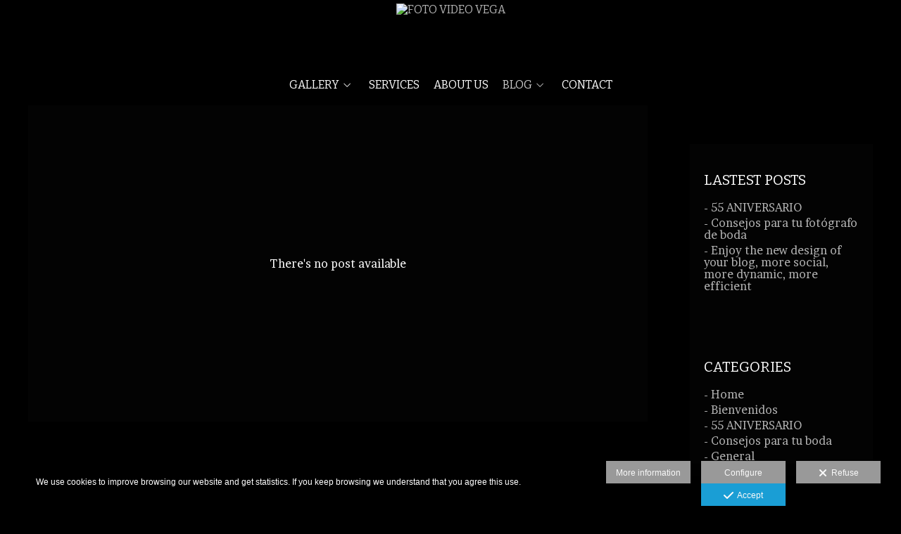

--- FILE ---
content_type: text/html; charset=UTF-8
request_url: https://www.fotovideovega.com/lang/en/blog/category/general
body_size: 15776
content:
<!DOCTYPE html>
<html lang="en">

  <head>

    
<style>
html,body{background-color:;}
</style>
<base href="https://www.fotovideovega.com" />
<meta charset="utf-8" />
<meta http-equiv="content-type" content="text/html; charset=utf-8" />
<meta http-equiv="content-language" content="en" />
<title>General - FOTO VIDEO VEGA</title>
<meta name="description" content="Fotógrafo de bodas en Ávila. Marcamos la diferencia con calidad. Llámenos al 920226119 y le atenderemos sin compromiso. Fotógrafos de bodas, comuniones, books, estudio, reportajes." />
<meta name="viewport" content="width=device-width, height=device-height, initial-scale=1.0, maximum-scale=1.0, user-scalable=0" />
<meta name="theme-color" content="" />
<meta name="robots" content="noindex">
<link rel="dns-prefetch" href="https://maxcdn.bootstrapcdn.com">
<link rel="dns-prefetch" href="https://cdnjs.cloudflare.com">
<link rel="dns-prefetch" href="https://s3.eu-west-1.amazonaws.com"><link rel="preconnect" href="https://s3.eu-west-1.amazonaws.com" crossorigin="anonymous">
<meta name="generator" content="dinaCMS Arcadina">
<link rel="alternate" href="https://www.fotovideovega.com/rss.xml" title="FOTO VIDEO VEGA" type="application/rss+xml" />
<link rel="canonical" href="https://www.fotovideovega.com/blog/category/general">
<link rel="alternate" hreflang="es" href="https://www.fotovideovega.com/lang/es/blog/category/general" >
<link rel="alternate" hreflang="en" href="https://www.fotovideovega.com/lang/en/blog/category/general" >
<link rel="alternate" hreflang="it" href="https://www.fotovideovega.com/lang/it/blog/category/generale" >
<meta property="content:id" content="2594" />
<meta property="content:id_sup" content="999992" />
<meta property="content:type" content="blogcat" />

<meta property="og:type" content="article">
<meta property="og:title" content="General - FOTO VIDEO VEGA">
<meta property="og:description" content="Fotógrafo de bodas en Ávila. Marcamos la diferencia con calidad. Llámenos al 920226119 y le atenderemos sin compromiso. Fotógrafos de bodas, comuniones, books, estudio, reportajes.">
<meta property="og:url" content="https://www.fotovideovega.com/lang/en/blog/category/general">
<meta property="og:image" content="https://www.fotovideovega.com/sh/cdn/1140/999999/_logo_20250623100531685926eb59521.sized.png">
<meta property="og:image:type" content="image/jpeg" />
<meta property="og:image:width" content="640" />
<meta property="og:image:height" content="480" />
<meta name="twitter:card" content="summary_large_image" />
<meta name="twitter:title" content="General - FOTO VIDEO VEGA" />
<meta name="twitter:description" content="Fotógrafo de bodas en Ávila. Marcamos la diferencia con calidad. Llámenos al 920226119 y le atenderemos sin compromiso. Fotógrafos de bodas, comuniones, books, estudio, reportajes.">
<meta property="twitter:image" content="https://www.fotovideovega.com/sh/cdn/1140/999999/_logo_20250623100531685926eb59521.sized.png">
<link rel="image_src" href="https://www.fotovideovega.com/sh/cdn/1140/999999/_logo_20250623100531685926eb59521.sized.png">
<script type="text/javascript">
var DINA_CONTENT_ID=2594;
var MODO_WEB='p';
var DINA_URI=["blog","category","general"]
var HTTP_PROTOCOL='https://'
var IN_DEMOS=false
var IN_MULTINICIO=false
var DINA_MOBILE=false;
var DINA_DEVICE={"type":"Desktop","os":"Otros","osVersion":"Otros","userAgent":"Other","userAgentVersion":false,"force":false,"userAgentString":"Mozilla\/5.0 (compatible; IbouBot\/1.0; +bot@ibou.io; +https:\/\/ibou.io\/iboubot.html)"};
var DINA_THEME_NAME='arizona';
var DINA_THEME_MODULES={"menu":"arizona","footer":"arizona","page":"arizona","inicio":"dream","intro":"slideshow","texto":"arizona","galeria":"infinite","blog":"classic","contacto":"arizona","noticias":"arizona","libro":"arizona","galeria_instagram":"basic","menu_mobile":"cool","menu_desktop":"dropdownh","landing":"basic"};
var DINA_TEMPLATE='blog';
var DINA_THEME_WHITE=false;
var DINA_ENABLE_RESIZE=false;
var DINA_ESCAPED_FRAGMENT=false;
var DINA_ICONS={"500px":"fa-brands fa-500px","ad":"fa-solid fa-ad","address-card-o":"fa-regular fa-address-card","address-card":"fa-regular fa-address-card","alarm-clock":"fa-light fa-alarm-clock","align-center":"fa-solid fa-align-center","align-left":"fa-solid fa-align-left","align-right":"fa-solid fa-align-right","analytics":"fa-solid fa-analytics","angle-double-down":"fa-light fa-angle-double-down","angle-double-left":"fa-light fa-angle-double-left","angle-double-right":"fa-light fa-angle-double-right","angle-double-up":"fa-light fa-angle-double-up","angle-down":"fa-light fa-angle-down","angle-left":"fa-light fa-angle-left","angle-right":"fa-light fa-angle-right","angle-up":"fa-light fa-angle-up","area-chart":"fa-solid fa-chart-area","arrow-circle-o-down":"fa-regular fa-arrow-alt-circle-down","arrow-circle-o-left":"fa-regular fa-arrow-alt-circle-left","arrow-circle-o-right":"fa-regular fa-arrow-alt-circle-right","arrow-circle-o-up":"fa-regular fa-arrow-alt-circle-up","arrow-down":"fa-solid fa-arrow-down","arrow-left":"fa-solid fa-arrow-left","arrow-right":"fa-solid fa-arrow-right","arrow-right-long":"fa-light fa-long-arrow-right","arrow-up":"fa-solid fa-arrow-up","arrows-alt":"fa-solid fa-arrows-alt","arrows-h":"fa-solid fa-arrows-h","arrows-v":"fa-solid fa-arrows-v","arrows":"fa-solid fa-arrows","arrows-light":"fa-light fa-arrows-up-down-left-right","asterisk":"fa-solid fa-asterisk","badge-dollar":"fa-solid fa-badge-dollar","badge-percent":"fa-solid fa-badge-percent","badge":"fa-solid fa-badge","ban":"fa-solid fa-ban","bars":"fa-solid fa-bars","behance":"fa-brands fa-behance","bell-o":"fa-regular fa-bell","blank":"fa-solid fa-fw","blogger-b":"fa-brands fa-blogger-b","blogger":"fa-brands fa-blogger-b","bold":"fa-solid fa-bold","bolt":"fa-solid fa-bolt","book":"fa-solid fa-book","booking":"fa-regular fa-book-user","bookmark":"fa-solid fa-bookmark","brain":"fa-regular fa-head-side-brain","browser":"fa-regular fa-browser","calculator":"fa-solid fa-calculator","calendar":"fa-regular fa-calendar-alt","calendar-add":"fa-regular fa-calendar-plus","calendar-star":"fa-regular fa-calendar-star","calendar-check":"fa-regular fa-calendar-check","camera-retro":"fa-solid fa-camera-retro","camera":"fa-solid fa-camera","card":"fa-solid fa-credit-card","caret-down":"fa-solid fa-caret-down","caret-left":"fa-solid fa-caret-left","caret-right":"fa-solid fa-caret-right","caret-up":"fa-solid fa-caret-up","cart-circle-plus":"fa-solid fa-cart-circle-plus","cart-down":"fa-solid fa-cart-down","cart-left":"fa-solid fa-cart-left","cart-right":"fa-solid fa-cart-right","cart-up":"fa-solid fa-cart-up","certificate":"fa-solid fa-certificate","chart-area":"fa-solid fa-chart-area","chart-bar":"fa-solid fa-chart-bar","chart-line":"fa-solid fa-chart-line","check":"fa-solid fa-check","checked":"fa-solid fa-check-square","check-circle":"fa-solid fa-check-circle","chevron-down":"fa-light fa-chevron-down","previous":"fa-light fa-chevron-left","prev":"fa-light fa-chevron-left","chevron-left":"fa-light fa-chevron-left","chevron-right":"fa-light fa-chevron-right","next":"fa-light fa-chevron-right","chevron-up":"fa-light fa-chevron-up","circle-notch":"fa-solid fa-circle-notch","circle-o-notch":"fa-solid fa-circle-notch fa-spin","circle-thin":"fa-regular fa-circle","circle":"fa-solid fa-circle","clipboard-list-check":"fa-solid fa-clipboard-list-check","clipboard-list":"fa-solid fa-clipboard-list","clipboard":"fa-solid fa-paste","clock-o":"fa-regular fa-clock","clock":"fa-regular fa-clock","clone":"fa-regular fa-clone","close":"fa-light fa-xmark","cloud":"fa-solid fa-cloud","cloud-download":"fa-solid fa-cloud-download","cloud-upload":"fa-solid fa-cloud-upload","cloud-plus":"fa-solid fa-cloud-plus","code":"fa-regular fa-code","cog":"fa-solid fa-cog","columns":"fa-regular fa-columns","comment":"fa-solid fa-comment","commenting-o":"fa-regular fa-commenting","comments-o":"fa-regular fa-comments","comments":"fa-solid fa-comments","compress":"fa-solid fa-compress-alt","connect":"fa-solid fa-right-to-bracket","copy":"fa-solid fa-copy","copyright":"fa-solid fa-copyright","credit-card-alt":"fa-solid fa-credit-card","credit-card":"fa-solid fa-credit-card","crono":"fa-regular fa-stopwatch","crosshairs":"fa-light fa-crosshairs","css3":"fa-brands fa-css3","cubes":"fa-solid fa-cubes","delicious":"fa-brands fa-delicious","desktop":"fa-solid fa-desktop","deviantart":"fa-brands fa-deviantart","dot-circle":"fa-regular fa-dot-circle","download":"fa-solid fa-download","dribbble":"fa-brands fa-dribbble","ellipsis-v":"fa-solid fa-ellipsis-v","email":"fa-solid fa-envelope","envelope-o":"fa-solid fa-envelope","envelope":"fa-solid fa-envelope","envelope-open":"fa-regular fa-envelope-open","eraser":"fa-solid fa-eraser","exchange":"fa-solid fa-exchange","exclamation-circle":"fa-solid fa-exclamation-circle","exclamation-triangle":"fa-solid fa-exclamation-triangle","exclamation":"fa-solid fa-exclamation","expand":"fa-solid fa-expand","external-link":"fa-solid fa-external-link","eye":"fa-solid fa-eye","eye-slash":"fa-solid fa-eye-slash","face-grin":"fa-solid fa-grin","facebook":"fa-brands fa-facebook-f","fast-backward":"fa-solid fa-fast-backward","fast-forward":"fa-solid fa-fast-forward","file-code-o":"fa-regular fa-file-code","file-import":"fa-solid fa-file-import","file-o":"fa-regular fa-file","file-pen":"fa-solid fa-file-pen","file-pdf-o":"fa-regular fa-file-pdf","file-signature":"fa-regular fa-file-signature","file-text-o":"fa-regular fa-file-alt","file-text":"fa-solid fa-file-alt","file-video-o":"fa-regular fa-file-video","file":"fa-solid fa-file","files-o":"fa-regular fa-copy","file-image":"fa-regular fa-file-image","file-edit":"fa-regular fa-file-edit","file-alt":"fa-regular fa-file-alt","flag":"fa-solid fa-flag","flickr":"fa-brands fa-flickr","folder":"fa-solid fa-folder","folder-plus":"fa-solid fa-folder-plus","folders":"fa-solid fa-folders","folder-tree":"fa-solid fa-folder-tree","folder-upload":"fa-solid fa-folder-upload","folder-download":"fa-solid fa-folder-download","folder-open":"fa-solid fa-folder-open","font":"fa-solid fa-font","font-case":"fa-regular fa-font-case","foursquare":"fa-brands fa-foursquare","frown-o":"fa-regular fa-frown","fullscreen-off":"fa-solid fa-compress","fullscreen-on":"fa-solid fa-expand","gifts":"fa-solid fa-gifts","globe":"fa-solid fa-globe-americas","grid":"fa-solid fa-th","google":"fa-brands fa-google","google-plus":"fa-brands fa-google-plus-g","googleplus":"fa-brands fa-google-plus-g","hashtag":"fa-solid fa-hashtag","hdd-o":"fa-regular fa-hdd","heart":"fa-solid fa-heart","heart-circle-plus":"fa-solid fa-heart-circle-plus","help":"fa-solid fa-question-circle","history":"fa-solid fa-history","home":"fa-solid fa-home","hourglass":"fa-solid fa-hourglass","ia":"fa-regular fa-head-side-brain","icons":"fa-solid fa-icons","id-card-o":"fa-regular fa-id-card","id-card":"fa-solid fa-id-card","image-polaroid":"fa-solid fa-image-polaroid","image":"fa-regular fa-image","images":"fa-regular fa-images","info-circle":"fa-solid fa-info-circle","info-questiff":"fa-solid fa-info-question","info-question":"fa-solid fa-info-question","info":"fa-solid fa-info","instagram":"fa-brands fa-instagram","italic":"fa-solid fa-italic","key":"fa-solid fa-key","language":"fa-regular fa-language","laptop":"fa-solid fa-laptop","line-chart":"fa-solid fa-chart-line","link":"fa-solid fa-link","linkedin-in":"fa-brands fa-linkedin-in","linkedin":"fa-brands fa-linkedin-in","list-ol":"fa-solid fa-list-ol","list":"fa-solid fa-list","lock":"fa-solid fa-lock","long-arrow-down":"fa-light fa-long-arrow-down","long-arrow-left":"fa-light fa-long-arrow-left","long-arrow-right":"fa-light fa-long-arrow-right","long-arrow-up":"fa-light fa-long-arrow-up","mail":"fa-solid fa-envelope","mail-bulk":"fa-solid fa-mail-bulk","map-marker":"fa-solid fa-location-dot","map-marker-edit":"fa-solid fa-location-pin","map-o":"fa-solid fa-map","megaphone":"fa-solid fa-megaphone","minus-circle":"fa-solid fa-minus-circle","minus-light":"fa-light fa-minus","minus-square":"fa-regular fa-minus-square","minus":"fa-solid fa-minus","mobile":"fa-solid fa-mobile-alt","money":"fa-regular fa-money-bill-alt","mouse-alt":"fa-regular fa-mouse-alt","music":"fa-solid fa-music","newspaper-o":"fa-regular fa-newspaper","paint-brush":"fa-solid fa-paint-brush","palette":"fa-solid fa-palette","paper-plane":"fa-solid fa-paper-plane","paste":"fa-solid fa-paste","paypal":"fa-brands fa-paypal","pause":"fa-solid fa-pause","pencil":"fa-solid fa-pencil","percent":"fa-solid fa-percent","phone":"fa-solid fa-phone-alt","photo-video":"fa-solid fa-photo-video","picasa":"fa-solid fa-life-ring","picture-o":"fa-regular fa-image","picture":"fa-regular fa-image","pinterest-p":"fa-brands fa-pinterest-p","pinterest":"fa-brands fa-pinterest-p","play-circle":"fa-solid fa-play-circle","play":"fa-solid fa-play","plug":"fa-solid fa-plug","plus-circle":"fa-solid fa-plus-circle","plus-light":"fa-light fa-plus","plus-square":"fa-regular fa-plus-square","plus":"fa-solid fa-plus","portrait":"fa-regular fa-portrait","power-off":"fa-solid fa-power-off","preview":"fa-solid fa-file-search","print":"fa-solid fa-print","prohibited":"fa-solid fa-minus-circle","pulse":"fa-solid fa-spinner fa-pulse","qr-code":"fa-regular fa-qrcode","qrcode":"fa-regular fa-qrcode","question":"fa-solid fa-question-circle","question-circle":"fa-solid fa-question-circle","radio":"fa-regular fa-circle","radio-checked":"fa-regular fa-dot-circle","random":"fa-solid fa-random","receipt":"fa-light fa-receipt","reddit":"fa-brands fa-reddit","redo":"fa-solid fa-redo","refresh":"fa-solid fa-sync","rocket":"fa-regular fa-rocket","rocket-launch":"fa-regular fa-rocket-launch","rss":"fa-solid fa-rss","search-plus":"fa-solid fa-search-plus","search":"fa-solid fa-search","send":"fa-solid fa-paper-plane","sessions":"fa-regular fa-calendar-check","sessiontypes":"fa-regular fa-camera-retro","share-alt":"fa-solid fa-share-alt","share-square-o":"fa-solid fa-share-square","share":"fa-solid fa-share","shipping-fast":"fa-solid fa-shipping-fast","shopping-basket":"fa-solid fa-shopping-basket","shopping-cart-plus":"fa-solid fa-cart-plus","shopping-cart":"fa-solid fa-shopping-cart","sign-in":"fa-solid fa-sign-in","sign-out":"fa-solid fa-sign-out","sitemap":"fa-solid fa-sitemap","skype":"fa-brands fa-skype","sliders-h":"fa-regular fa-sliders-h","sliders-v-square":"fa-solid fa-sliders-v-square","smile-o":"fa-regular fa-smile","sms":"fa-regular fa-sms","sort-alpha-asc":"fa-solid fa-sort-alpha-down","sort":"fa-solid fa-sort","sparkles":"fa-solid fa-sparkles","spin":"fa-spin","spinner-third":"fa-solid fa-spinner-third fa-pulse","star-o":"fa-regular fa-star","star":"fa-solid fa-star","star-half-o":"fa-solid fa-star-half-stroke","stars":"fa-solid fa-stars","step-backward":"fa-solid fa-step-backward","step-forward":"fa-solid fa-step-forward","sticky-note-o":"fa-regular fa-sticky-note","sticky-note":"fa-solid fa-sticky-note","stream":"fa-light fa-stream","sync":"fa-solid fa-sync","table":"fa-light fa-table","tablet":"fa-solid fa-tablet-alt","tachometer":"fa-solid fa-tachometer-alt","tag":"fa-solid fa-tag","tasks":"fa-solid fa-tasks-alt","telegram":"fa-brands fa-telegram","text-width":"fa-regular fa-text-width","th-large":"fa-solid fa-th-large","th":"fa-solid fa-th","thumbs-o-up":"fa-solid fa-thumbs-up","thumbs-up":"fa-solid fa-thumbs-up","thumbtack":"fa-solid fa-thumbtack","tiktok":"fa-brands fa-tiktok","times":"fa-solid fa-xmark","tools":"fa-solid fa-tools","toolbox":"fa-solid fa-toolbox","trash-o":"fa-regular fa-trash-can","trash":"fa-solid fa-trash-can","truck":"fa-solid fa-truck","tumblr":"fa-brands fa-tumblr","twitch":"fa-brands fa-twitch","twitter":"fa-brands fa-x-twitter","unchecked":"fa-regular fa-square","undo":"fa-solid fa-undo","unlock":"fa-solid fa-unlock","upload":"fa-solid fa-upload","upselling":"fa-solid fa-arrow-circle-up","user-edit":"fa-solid fa-user-edit","user-secret":"fa-solid fa-user-secret","user":"fa-solid fa-user","users":"fa-solid fa-users","users-cog":"fa-solid fa-users-cog","video-camera":"fa-solid fa-video","vimeo":"fa-brands fa-vimeo-v","vk":"fa-brands fa-vk","volume-off":"fa-solid fa-volume-off","volume-up":"fa-solid fa-volume-up","wait":"fa-solid fa-circle-notch fa-spin","warning":"fa-solid fa-exclamation-circle","whatsapp":"fa-brands fa-whatsapp","window-maximize":"fa-solid fa-window-maximize","window-minimize":"fa-solid fa-window-minimize","wrench":"fa-solid fa-wrench","yahoo":"fa-brands fa-yahoo","youtube-play":"fa-brands fa-youtube","youtube":"fa-brands fa-youtube"}
</script>

<!-- Structured data LD+JSON -->
<script type="application/ld+json">
{"@context":"http://schema.org","@graph":[{"@type":"WebSite","@id":"https://www.fotovideovega.com","name":"FOTO VIDEO VEGA","description":"Photographer websites that make the difference. Our web designs for photographers are at the forefront. Own design websites with a complete control panel.","inLanguage":"en"},{"@type":"BreadcrumbList","itemListElement":[{"@type":"ListItem","position":1,"name":"FOTO VIDEO VEGA","item":"https://www.fotovideovega.com"},{"@type":"ListItem","position":2,"name":"Categories","item":"https://www.fotovideovega.com/lang/en/"},{"@type":"ListItem","position":3,"name":"General","item":"https://www.fotovideovega.com/lang/en/blog/category/general"}]}]}
</script>


<link rel="icon" href="https://cdn1.arcadinacloud.com/1140/999999/_favicon_201812041616515c06a8737a4f1.ico">
<link rel="apple-touch-icon" href="https://cdn1.arcadinacloud.com/1140/999999/_favicon_201812041616515c06a8737a4f1.ico">


    
<link rel="stylesheet" type="text/css" href="https://cdnjs.cloudflare.com/ajax/libs/jqueryui/1.11.4/themes/smoothness/jquery-ui.min.css">
<link rel="stylesheet" type="text/css" href="https://maxcdn.bootstrapcdn.com/bootstrap/3.3.6/css/bootstrap.min.css">
<link rel="stylesheet" type="text/css" href="https://kit.fontawesome.com/7dbbd6cc12.css">
<link rel="stylesheet" type="text/css" href="https://static.arcadina.net/dinacms/js/aviso-legal-popup.css?ts=20260116114904">
<link rel="stylesheet" type="text/css" href="https://static.arcadina.net/dinacms/theme2/layouts/css/fixed/cbcontent.css?ts=20260116114905">
<link rel="stylesheet" type="text/css" href="https://static.arcadina.net/dinacms/theme2/layouts/css/fixed/ionicons/css/ionicons.min.css?ts=20260116114905">
<!-- Code snippet to speed up Google Fonts rendering: googlefonts.3perf.com -->
<link rel="dns-prefetch" href="https://fonts.gstatic.com">
<link rel="dns-prefetch" href="https://fonts.googleapis.com">
<link rel="preconnect" href="https://fonts.gstatic.com" crossorigin="anonymous">
<link rel="preconnect" href="https://fonts.googleapis.com" crossorigin="anonymous">
<script type="text/javascript">
!function(e,n,t){"use strict";var o="https://fonts.googleapis.com/css?family=Bitter|Brawler|Cuprum|Lato&display=swap",r="__3perf_googleFontsStylesheet";function c(e){(n.head||n.body).appendChild(e)}function a(){var e=n.createElement("link");e.href=o,e.rel="stylesheet",c(e)}function f(e){if(!n.getElementById(r)){var t=n.createElement("style");t.id=r,c(t)}n.getElementById(r).innerHTML=e}e.FontFace&&e.FontFace.prototype.hasOwnProperty("display")?(t[r]&&f(t[r]),fetch(o).then(function(e){return e.text()}).then(function(e){return e.replace(/@font-face {/g,"@font-face{font-display:swap;")}).then(function(e){return t[r]=e}).then(f).catch(a)):a()}(window,document,localStorage);
</script>
<!-- End of code snippet for Google Fonts -->
<link rel="preload" href="https://www.fotovideovega.com/content/css/bundle-blog.css?ts=20260120195102" as="style" />
<link rel="stylesheet" type="text/css" href="https://www.fotovideovega.com/content/css/bundle-blog.css?ts=20260120195102" />


    


    
<style type='text/css'></style><style></style><style type='text/css'>body, .content-base{background: transparent !important;}

        .content-fixed-img {
          background-image: url(https://cdn1.arcadinacloud.com/1140/85/_background_20241119155435673cb4bb893b3.sized.jpg);
          opacity: 1 !important;
        }

        @media (orientation: portrait) {
          .content-fixed-img {
            background-image: url(https://cdn1.arcadinacloud.com/1140/85/_background_20241119155435673cb4bb893b3.sized.jpg);
            opacity: 1 !important;
          }
        }
.template-blog.base-module-classic .blog-index.blog-view-blocks .content-module-blog .blog-post-data,
               .template-blog.base-module-classic .blog-index.blog-view-blocks .content-module-blog .classic-blog-index-nav,
               .template-blog.base-module-classic .blog-post.blog-view-blocks .content-module-blog > *:not(.blocks-space),
               .template-blog.base-module-classic .search.blog-view-blocks .content-module-blog,
               .template-blog.base-module-classic .blog-view-blocks .blog-entradas,
               .template-blog.base-module-classic .blog-view-blocks .blog-categorias,
               .template-blog.base-module-classic .blog-view-blocks .no-articulos{
                  background-color: rgba(30,30,30,0.1) !important;
                }

                .classic-blog-index{
                  background-color: transparent !important;
                }

                .template-blog.layout-newyork2 .loading-post,
                .template-blog.layout-tokyo2 .loading-post{
                  background-color: rgba(30,30,30,0.1) !important;
                }
                .classic-post-head-title,
            .classic-post-head-date,
            .post-head{
              text-align: center !important;
            }
           </style><style>@media(max-width: 801px){
          .content-footer{
            background-color: transparent;
          }
          body:not(.template-inicio) #arizona-main .arizona-footer,
          body:not(.template-inicio) #bangkok-main .bangkok-footer,
          body:not(.template-inicio) #cairo2-main .cairo2-footer:not(.bottom-align-text),
          body:not(.template-inicio) #newyork2-main footer.newyork2-footer,
          body:not(.template-inicio) #sydney2-main .sydney2-footer,
          body:not(.template-inicio) #tokyo2-main .tokyo2-footer,
          body:not(.template-inicio) #venezia2-main .venezia2-footer{
            background-color: rgba(0,0,0,0.9) !important;
          }
        }</style><style type='text/css'>@media(min-width: 801px){
        body:not(.template-intro):not(.template-inicio) .content-main:not(.menu-web-fixed):not(.no-transparency) .desktop-classich-menu-zonemenu,
        body:not(.template-intro):not(.template-inicio) .content-main:not(.menu-web-fixed):not(.no-transparency) .content-module-menu_desktop.menu-dropdownh{
          background-color: rgba(0,0,0,0.78) !important;
        }
      
        body:not(.template-intro):not(.template-inicio):not(.template-blog) .content-main:not(.menu-web-fixed):not(.no-transparency) .desktop-classich-menu-zonesubmenu, 
        body:not(.template-intro):not(.template-inicio):not(.template-blog) .content-main:not(.menu-web-fixed):not(.no-transparency) .desktop-classich-menu-zonesubgal{
          background-color: rgba(51,51,51,0.78) !important;
        }
      
        body:not(.template-intro):not(.template-inicio) footer.content-footer{
          background-color: rgba(0,0,0,0.9) !important;
        }

        body:not(.template-intro):not(.template-inicio) .arizona-footer-language select{
          background-color: transparent !important;
        }

        body:not(.template-intro):not(.template-inicio) .arizona-footer-language select option{
          background-color: rgba(0,0,0,0.9) !important;
        }
      
        .template-intro .content-main:not(.menu-web-fixed) .arizona-zone0-logo{
          background-color: rgba(0,0,0,0.8) !important;
        }
      
        .template-intro .content-main:not(.menu-web-fixed) .desktop-classich-menu-zonemenu,
        .template-intro .content-main:not(.menu-web-fixed) .content-module-menu_desktop.menu-dropdownh{
          background-color: rgba(0,0,0,0.8) !important;
        }
      
        .template-intro footer.content-footer{
          background-color: rgba(0,0,0,0.01) !important;
        }

        .template-intro .arizona-footer-language select{
          background-color: transparent !important;
        }

        .template-intro .arizona-footer-language select option{
          background-color: rgba(0,0,0,0.01) !important;
        }
      
      .template-intro .desktop-classich-menu-zonemenu{
        padding-bottom: 0 !important;
      }
    
        .template-intro.base-module-infinite .content-base{
          margin-top: calc(100px + 40px) !important;
          min-height: calc(100vh - 100px - 40px - 30px) !important;
          height: initial !important;
        }

        .template-intro.base-module-video .content-base{
          height: 100vh !important;
        }

        .template-intro.base-module-video footer{
          position: absolute;
          bottom: 0;
          width: 100%;
        }

        .template-intro .content-base{
          margin-top: 0 !important;
          height: 100vh !important;
        }

        .template-intro.base-module-slideshow footer.content-footer{
          position: absolute;
          width: 100%;
          bottom: 0;
        }
      
        .template-intro .slideshow-intro-music.content-music{
          top: calc(40px + 100px);
        }

        .template-intro .content-video-controles{
          margin-top: calc(40px + 100px);
        }
      
        .template-intro .slideshow-zone-text-image,
        .template-intro .slideshow-zone-text-general{
          padding-top: calc(40px + 100px) !important;
        }
      
        .layout-arizona.slideshow-zone-boton-cta-general{
          padding-top: calc(40px + 100px) !important;
        }
      
        .template-intro .bg-intro-texto.slideshow-intro-texto{
          height: calc(100% - 40px - 100px - 30px);
          margin-top: calc(40px + 100px);
        }
      .template-intro footer{z-index: 1001 !important;}}</style><style></style><style>
          .content-module-menu_mobile.menu-cool li[data-id_sup='999992'] ul,
          .content-module-menu_mobile.menu-cool li.opcion-blog ul{
            text-transform:none
          }
        @media(max-width: 801px){}</style>

    
<script type="text/javascript" src="https://cdnjs.cloudflare.com/ajax/libs/jquery/1.11.1/jquery.min.js"></script>
<script type="text/javascript" src="https://cdnjs.cloudflare.com/ajax/libs/jqueryui/1.11.4/jquery-ui.min.js"></script>
<script type="text/javascript" src="https://cdnjs.cloudflare.com/ajax/libs/jquery-migrate/1.3.0/jquery-migrate.min.js"></script>
<script type="text/javascript" src="https://cdnjs.cloudflare.com/ajax/libs/js-cookie/2.2.1/js.cookie.min.js"></script>
<script type="text/javascript" src="https://maxcdn.bootstrapcdn.com/bootstrap/3.3.6/js/bootstrap.min.js"></script>
<script type="text/javascript" src="https://static.arcadina.net/dinacms/js/basic.js?ts=20260116114904"></script>
<script type="text/javascript" src="https://static.arcadina.net/dinacms/js/aviso-legal-popup.js?ts=20260116114904"></script>
<script type="text/javascript" src="https://static.arcadina.net/dinacms/js/dinaicon.js?ts=20260116114904"></script>
<script type="text/javascript">
var DINA_URI = ["blog","category","general"];
var DINA_WEB_URL = "https://www.fotovideovega.com";
var DINA_GESTION_URL = "https://www.fotovideovega.com/gestion";
var DINA_THEME_URL = "https://www.fotovideovega.com/theme/arizona";
var DINA_AUTH_TOKEN = "34d47414b18a2faf806dd306ea5a3c95";
var video_auto = "1";
var FB_VERSION = "v2.9";
var FB_ID = "";
var txt_img_protect = "This photo has copyright. All rights reserved. Unauthorized use prohibited.";
var DINA_DEVICE=getDinaDevice();
var DINA_ICONS={"500px":"fa-brands fa-500px","ad":"fa-solid fa-ad","address-card-o":"fa-regular fa-address-card","address-card":"fa-regular fa-address-card","alarm-clock":"fa-light fa-alarm-clock","align-center":"fa-solid fa-align-center","align-left":"fa-solid fa-align-left","align-right":"fa-solid fa-align-right","analytics":"fa-solid fa-analytics","angle-double-down":"fa-light fa-angle-double-down","angle-double-left":"fa-light fa-angle-double-left","angle-double-right":"fa-light fa-angle-double-right","angle-double-up":"fa-light fa-angle-double-up","angle-down":"fa-light fa-angle-down","angle-left":"fa-light fa-angle-left","angle-right":"fa-light fa-angle-right","angle-up":"fa-light fa-angle-up","area-chart":"fa-solid fa-chart-area","arrow-circle-o-down":"fa-regular fa-arrow-alt-circle-down","arrow-circle-o-left":"fa-regular fa-arrow-alt-circle-left","arrow-circle-o-right":"fa-regular fa-arrow-alt-circle-right","arrow-circle-o-up":"fa-regular fa-arrow-alt-circle-up","arrow-down":"fa-solid fa-arrow-down","arrow-left":"fa-solid fa-arrow-left","arrow-right":"fa-solid fa-arrow-right","arrow-right-long":"fa-light fa-long-arrow-right","arrow-up":"fa-solid fa-arrow-up","arrows-alt":"fa-solid fa-arrows-alt","arrows-h":"fa-solid fa-arrows-h","arrows-v":"fa-solid fa-arrows-v","arrows":"fa-solid fa-arrows","arrows-light":"fa-light fa-arrows-up-down-left-right","asterisk":"fa-solid fa-asterisk","badge-dollar":"fa-solid fa-badge-dollar","badge-percent":"fa-solid fa-badge-percent","badge":"fa-solid fa-badge","ban":"fa-solid fa-ban","bars":"fa-solid fa-bars","behance":"fa-brands fa-behance","bell-o":"fa-regular fa-bell","blank":"fa-solid fa-fw","blogger-b":"fa-brands fa-blogger-b","blogger":"fa-brands fa-blogger-b","bold":"fa-solid fa-bold","bolt":"fa-solid fa-bolt","book":"fa-solid fa-book","booking":"fa-regular fa-book-user","bookmark":"fa-solid fa-bookmark","brain":"fa-regular fa-head-side-brain","browser":"fa-regular fa-browser","calculator":"fa-solid fa-calculator","calendar":"fa-regular fa-calendar-alt","calendar-add":"fa-regular fa-calendar-plus","calendar-star":"fa-regular fa-calendar-star","calendar-check":"fa-regular fa-calendar-check","camera-retro":"fa-solid fa-camera-retro","camera":"fa-solid fa-camera","card":"fa-solid fa-credit-card","caret-down":"fa-solid fa-caret-down","caret-left":"fa-solid fa-caret-left","caret-right":"fa-solid fa-caret-right","caret-up":"fa-solid fa-caret-up","cart-circle-plus":"fa-solid fa-cart-circle-plus","cart-down":"fa-solid fa-cart-down","cart-left":"fa-solid fa-cart-left","cart-right":"fa-solid fa-cart-right","cart-up":"fa-solid fa-cart-up","certificate":"fa-solid fa-certificate","chart-area":"fa-solid fa-chart-area","chart-bar":"fa-solid fa-chart-bar","chart-line":"fa-solid fa-chart-line","check":"fa-solid fa-check","checked":"fa-solid fa-check-square","check-circle":"fa-solid fa-check-circle","chevron-down":"fa-light fa-chevron-down","previous":"fa-light fa-chevron-left","prev":"fa-light fa-chevron-left","chevron-left":"fa-light fa-chevron-left","chevron-right":"fa-light fa-chevron-right","next":"fa-light fa-chevron-right","chevron-up":"fa-light fa-chevron-up","circle-notch":"fa-solid fa-circle-notch","circle-o-notch":"fa-solid fa-circle-notch fa-spin","circle-thin":"fa-regular fa-circle","circle":"fa-solid fa-circle","clipboard-list-check":"fa-solid fa-clipboard-list-check","clipboard-list":"fa-solid fa-clipboard-list","clipboard":"fa-solid fa-paste","clock-o":"fa-regular fa-clock","clock":"fa-regular fa-clock","clone":"fa-regular fa-clone","close":"fa-light fa-xmark","cloud":"fa-solid fa-cloud","cloud-download":"fa-solid fa-cloud-download","cloud-upload":"fa-solid fa-cloud-upload","cloud-plus":"fa-solid fa-cloud-plus","code":"fa-regular fa-code","cog":"fa-solid fa-cog","columns":"fa-regular fa-columns","comment":"fa-solid fa-comment","commenting-o":"fa-regular fa-commenting","comments-o":"fa-regular fa-comments","comments":"fa-solid fa-comments","compress":"fa-solid fa-compress-alt","connect":"fa-solid fa-right-to-bracket","copy":"fa-solid fa-copy","copyright":"fa-solid fa-copyright","credit-card-alt":"fa-solid fa-credit-card","credit-card":"fa-solid fa-credit-card","crono":"fa-regular fa-stopwatch","crosshairs":"fa-light fa-crosshairs","css3":"fa-brands fa-css3","cubes":"fa-solid fa-cubes","delicious":"fa-brands fa-delicious","desktop":"fa-solid fa-desktop","deviantart":"fa-brands fa-deviantart","dot-circle":"fa-regular fa-dot-circle","download":"fa-solid fa-download","dribbble":"fa-brands fa-dribbble","ellipsis-v":"fa-solid fa-ellipsis-v","email":"fa-solid fa-envelope","envelope-o":"fa-solid fa-envelope","envelope":"fa-solid fa-envelope","envelope-open":"fa-regular fa-envelope-open","eraser":"fa-solid fa-eraser","exchange":"fa-solid fa-exchange","exclamation-circle":"fa-solid fa-exclamation-circle","exclamation-triangle":"fa-solid fa-exclamation-triangle","exclamation":"fa-solid fa-exclamation","expand":"fa-solid fa-expand","external-link":"fa-solid fa-external-link","eye":"fa-solid fa-eye","eye-slash":"fa-solid fa-eye-slash","face-grin":"fa-solid fa-grin","facebook":"fa-brands fa-facebook-f","fast-backward":"fa-solid fa-fast-backward","fast-forward":"fa-solid fa-fast-forward","file-code-o":"fa-regular fa-file-code","file-import":"fa-solid fa-file-import","file-o":"fa-regular fa-file","file-pen":"fa-solid fa-file-pen","file-pdf-o":"fa-regular fa-file-pdf","file-signature":"fa-regular fa-file-signature","file-text-o":"fa-regular fa-file-alt","file-text":"fa-solid fa-file-alt","file-video-o":"fa-regular fa-file-video","file":"fa-solid fa-file","files-o":"fa-regular fa-copy","file-image":"fa-regular fa-file-image","file-edit":"fa-regular fa-file-edit","file-alt":"fa-regular fa-file-alt","flag":"fa-solid fa-flag","flickr":"fa-brands fa-flickr","folder":"fa-solid fa-folder","folder-plus":"fa-solid fa-folder-plus","folders":"fa-solid fa-folders","folder-tree":"fa-solid fa-folder-tree","folder-upload":"fa-solid fa-folder-upload","folder-download":"fa-solid fa-folder-download","folder-open":"fa-solid fa-folder-open","font":"fa-solid fa-font","font-case":"fa-regular fa-font-case","foursquare":"fa-brands fa-foursquare","frown-o":"fa-regular fa-frown","fullscreen-off":"fa-solid fa-compress","fullscreen-on":"fa-solid fa-expand","gifts":"fa-solid fa-gifts","globe":"fa-solid fa-globe-americas","grid":"fa-solid fa-th","google":"fa-brands fa-google","google-plus":"fa-brands fa-google-plus-g","googleplus":"fa-brands fa-google-plus-g","hashtag":"fa-solid fa-hashtag","hdd-o":"fa-regular fa-hdd","heart":"fa-solid fa-heart","heart-circle-plus":"fa-solid fa-heart-circle-plus","help":"fa-solid fa-question-circle","history":"fa-solid fa-history","home":"fa-solid fa-home","hourglass":"fa-solid fa-hourglass","ia":"fa-regular fa-head-side-brain","icons":"fa-solid fa-icons","id-card-o":"fa-regular fa-id-card","id-card":"fa-solid fa-id-card","image-polaroid":"fa-solid fa-image-polaroid","image":"fa-regular fa-image","images":"fa-regular fa-images","info-circle":"fa-solid fa-info-circle","info-questiff":"fa-solid fa-info-question","info-question":"fa-solid fa-info-question","info":"fa-solid fa-info","instagram":"fa-brands fa-instagram","italic":"fa-solid fa-italic","key":"fa-solid fa-key","language":"fa-regular fa-language","laptop":"fa-solid fa-laptop","line-chart":"fa-solid fa-chart-line","link":"fa-solid fa-link","linkedin-in":"fa-brands fa-linkedin-in","linkedin":"fa-brands fa-linkedin-in","list-ol":"fa-solid fa-list-ol","list":"fa-solid fa-list","lock":"fa-solid fa-lock","long-arrow-down":"fa-light fa-long-arrow-down","long-arrow-left":"fa-light fa-long-arrow-left","long-arrow-right":"fa-light fa-long-arrow-right","long-arrow-up":"fa-light fa-long-arrow-up","mail":"fa-solid fa-envelope","mail-bulk":"fa-solid fa-mail-bulk","map-marker":"fa-solid fa-location-dot","map-marker-edit":"fa-solid fa-location-pin","map-o":"fa-solid fa-map","megaphone":"fa-solid fa-megaphone","minus-circle":"fa-solid fa-minus-circle","minus-light":"fa-light fa-minus","minus-square":"fa-regular fa-minus-square","minus":"fa-solid fa-minus","mobile":"fa-solid fa-mobile-alt","money":"fa-regular fa-money-bill-alt","mouse-alt":"fa-regular fa-mouse-alt","music":"fa-solid fa-music","newspaper-o":"fa-regular fa-newspaper","paint-brush":"fa-solid fa-paint-brush","palette":"fa-solid fa-palette","paper-plane":"fa-solid fa-paper-plane","paste":"fa-solid fa-paste","paypal":"fa-brands fa-paypal","pause":"fa-solid fa-pause","pencil":"fa-solid fa-pencil","percent":"fa-solid fa-percent","phone":"fa-solid fa-phone-alt","photo-video":"fa-solid fa-photo-video","picasa":"fa-solid fa-life-ring","picture-o":"fa-regular fa-image","picture":"fa-regular fa-image","pinterest-p":"fa-brands fa-pinterest-p","pinterest":"fa-brands fa-pinterest-p","play-circle":"fa-solid fa-play-circle","play":"fa-solid fa-play","plug":"fa-solid fa-plug","plus-circle":"fa-solid fa-plus-circle","plus-light":"fa-light fa-plus","plus-square":"fa-regular fa-plus-square","plus":"fa-solid fa-plus","portrait":"fa-regular fa-portrait","power-off":"fa-solid fa-power-off","preview":"fa-solid fa-file-search","print":"fa-solid fa-print","prohibited":"fa-solid fa-minus-circle","pulse":"fa-solid fa-spinner fa-pulse","qr-code":"fa-regular fa-qrcode","qrcode":"fa-regular fa-qrcode","question":"fa-solid fa-question-circle","question-circle":"fa-solid fa-question-circle","radio":"fa-regular fa-circle","radio-checked":"fa-regular fa-dot-circle","random":"fa-solid fa-random","receipt":"fa-light fa-receipt","reddit":"fa-brands fa-reddit","redo":"fa-solid fa-redo","refresh":"fa-solid fa-sync","rocket":"fa-regular fa-rocket","rocket-launch":"fa-regular fa-rocket-launch","rss":"fa-solid fa-rss","search-plus":"fa-solid fa-search-plus","search":"fa-solid fa-search","send":"fa-solid fa-paper-plane","sessions":"fa-regular fa-calendar-check","sessiontypes":"fa-regular fa-camera-retro","share-alt":"fa-solid fa-share-alt","share-square-o":"fa-solid fa-share-square","share":"fa-solid fa-share","shipping-fast":"fa-solid fa-shipping-fast","shopping-basket":"fa-solid fa-shopping-basket","shopping-cart-plus":"fa-solid fa-cart-plus","shopping-cart":"fa-solid fa-shopping-cart","sign-in":"fa-solid fa-sign-in","sign-out":"fa-solid fa-sign-out","sitemap":"fa-solid fa-sitemap","skype":"fa-brands fa-skype","sliders-h":"fa-regular fa-sliders-h","sliders-v-square":"fa-solid fa-sliders-v-square","smile-o":"fa-regular fa-smile","sms":"fa-regular fa-sms","sort-alpha-asc":"fa-solid fa-sort-alpha-down","sort":"fa-solid fa-sort","sparkles":"fa-solid fa-sparkles","spin":"fa-spin","spinner-third":"fa-solid fa-spinner-third fa-pulse","star-o":"fa-regular fa-star","star":"fa-solid fa-star","star-half-o":"fa-solid fa-star-half-stroke","stars":"fa-solid fa-stars","step-backward":"fa-solid fa-step-backward","step-forward":"fa-solid fa-step-forward","sticky-note-o":"fa-regular fa-sticky-note","sticky-note":"fa-solid fa-sticky-note","stream":"fa-light fa-stream","sync":"fa-solid fa-sync","table":"fa-light fa-table","tablet":"fa-solid fa-tablet-alt","tachometer":"fa-solid fa-tachometer-alt","tag":"fa-solid fa-tag","tasks":"fa-solid fa-tasks-alt","telegram":"fa-brands fa-telegram","text-width":"fa-regular fa-text-width","th-large":"fa-solid fa-th-large","th":"fa-solid fa-th","thumbs-o-up":"fa-solid fa-thumbs-up","thumbs-up":"fa-solid fa-thumbs-up","thumbtack":"fa-solid fa-thumbtack","tiktok":"fa-brands fa-tiktok","times":"fa-solid fa-xmark","tools":"fa-solid fa-tools","toolbox":"fa-solid fa-toolbox","trash-o":"fa-regular fa-trash-can","trash":"fa-solid fa-trash-can","truck":"fa-solid fa-truck","tumblr":"fa-brands fa-tumblr","twitch":"fa-brands fa-twitch","twitter":"fa-brands fa-x-twitter","unchecked":"fa-regular fa-square","undo":"fa-solid fa-undo","unlock":"fa-solid fa-unlock","upload":"fa-solid fa-upload","upselling":"fa-solid fa-arrow-circle-up","user-edit":"fa-solid fa-user-edit","user-secret":"fa-solid fa-user-secret","user":"fa-solid fa-user","users":"fa-solid fa-users","users-cog":"fa-solid fa-users-cog","video-camera":"fa-solid fa-video","vimeo":"fa-brands fa-vimeo-v","vk":"fa-brands fa-vk","volume-off":"fa-solid fa-volume-off","volume-up":"fa-solid fa-volume-up","wait":"fa-solid fa-circle-notch fa-spin","warning":"fa-solid fa-exclamation-circle","whatsapp":"fa-brands fa-whatsapp","window-maximize":"fa-solid fa-window-maximize","window-minimize":"fa-solid fa-window-minimize","wrench":"fa-solid fa-wrench","yahoo":"fa-brands fa-yahoo","youtube-play":"fa-brands fa-youtube","youtube":"fa-brands fa-youtube"}
var IN_MULTINICIO=false;
</script>
<script type="text/javascript" src="https://www.fotovideovega.com/content/css/bundle-blog.js?ts=20260120195102"></script>
<script type="text/javascript">
var winw = $(window).width(), winh = $(window).height();
var socialnet_share=true;
setDeviceCSSAttr();
</script>
<link rel="gettext" name="dinacms-po" type="application/x-po" href="https://www.fotovideovega.com/languages/en/dinacms.js.po?ts=20260116114905" />
<link rel="gettext" name="themes-po" type="application/x-po" href="https://www.fotovideovega.com/languages/en/themes.js.po?ts=20260116114905" />
<script type="text/javascript">
var DINA_CURRENT_LANGUAGE="en";
var DINA_MULTIDIOMA=true;
</script>

<script>
accounting.settings = {
  currency: {
              precision: 2,
              thousand:  '.',
              decimal:   ',',
              symbol:    '€',
              format:    '%v %s',
              position:  0
            },
  number: 	{
              precision: 2,
              thousand:  '.',
              decimal:   ','
            }
};

$(document).ready(() => {

  $('.numeric-integer')
    .css('text-align','right')
    .autoNumeric(
        'init',
        {
          mDec: 0,
          aSep: accounting.settings.number.thousand,
          aDec: accounting.settings.number.decimal,
          aSign: '',
          wEmpty: 'zero'
        }
      );

  $('.currency')
    .css('text-align','right')
    .autoNumeric(
      'init',
      {
        mDec: accounting.settings.currency.precision,
        aSep: accounting.settings.currency.thousand,
        aDec: accounting.settings.currency.decimal,
        wEmpty: 'zero',
        aSign: ' €',
        pSign: (accounting.settings.currency.position <= 1 ? 's' : 'p')
      });

});
</script>

    


    <script type="text/javascript">
      $(window).load(function () {
        scrollToTop.init();
      });
    </script>
    
<script type='text/javascript'>$(window).load(function(){
            Holder.addTheme('blog', {
              bg: '#eeeeee',
              fg: '#eeeeee',
              text: '#eeeeee',
              size: 1
            })
        $('img.lazy').lazyload({
                      threshold : 200,
                      skip_invisible: false
                    });});</script>

    


    
<script>
(function(i,s,o,g,r,a,m){i['GoogleAnalyticsObject']=r;i[r]=i[r]||function(){
(i[r].q=i[r].q||[]).push(arguments)},i[r].l=1*new Date();a=s.createElement(o),
m=s.getElementsByTagName(o)[0];a.async=1;a.src=g;m.parentNode.insertBefore(a,m)
})(window,document,'script','//www.google-analytics.com/analytics.js','ga');
ga('create', 'UA-51664698-1', {'cookieDomain': 'www.fotovideovega.com'});
ga('send', 'pageview');
</script>
<style></style>

  </head>

  <body oncontextmenu="return false" ondragstart="return false" onselectstart="return false" onselect="return false" class="layout-arizona template-blog base-module-classic base-module-menu_desktop-dropdownh base-module-menu_mobile-cool device-type-desktop   gallery-default-fullscreen" data-template="blog" data-module="classic">
    
<div id="fb-root"></div>
<script>(function(d, s, id) {
  var js, fjs = d.getElementsByTagName(s)[0];
  if (d.getElementById(id)) return;
  js = d.createElement(s); js.id = id;
  js.src = "//connect.facebook.net/en_US/all.js#xfbml=1";
  fjs.parentNode.insertBefore(js, fjs);
}(document, 'script', 'facebook-jssdk'));</script>

    <div class="content-fixed-img arizona-type-blog">
      <div class="content-bgslideshow"></div>
    </div>
    <div class="container-fluid h100">
      <div id="arizona-main" class="row h100 arizona-template-blog content-main  first-time-animation top-0">
        <div id="arizona-menu" class="content-menu menu-loading affix ">
          <div class="arizona-zone-menu mobile-header-menu row nopadding" style="text-transform:none">

  <div class="col-md-12 col-sm-12 col-xs-12 nopadding arizona-zone0-logo mobile-header-logo">
    <div class="arizona-zone-logo row nopadding  ">
      <div class="arizona-logo content-logo">
        <div class="arizona-logo-container">
          <a href="https://www.fotovideovega.com">
            <img class="img-responsive" src="https://cdn1.arcadinacloud.com/1140/999999/_logo_20250623100531685926eb59521.sized.png" alt="FOTO VIDEO VEGA">
          </a>
        </div>
      </div>
    </div>

  </div>

  <div class="arizona-social-menu hidden-lg hidden-md hidden-sm col-xs-12 nopadding">
    <div class="arizona-social-block">
      <div class="arizona-social-header">
        <div class="arizona-social-icon">
          <!-- Redes sociales -->
            <div class="arizona-socialicons-social">
            <div id='socialnet' class='socialnet-icons social-theme2'>
        <a id="socialnet-fa-facebook" alt="Facebook" href="https://www.facebook.com/fotovideovega" target="_blank" rel="nofollow" data-title="Facebook">  <div class="fa-socialnet socialnet-fa-facebook design-btn-relleno-color design-btn-form-social design-type-social design-btn-form-solo" style="display:flex;align-items:center;justify-content:center;">    <i class=" fa-brands fa-facebook-f default-fasize hide-fa"></i>  </div></a><a id="socialnet-fa-instagram" alt="Instagram" href="https://instagram.com/fotovideovegaavila" target="_blank" rel="nofollow" data-title="Instagram">  <div class="fa-socialnet socialnet-fa-instagram design-btn-relleno-color design-btn-form-social design-type-social design-btn-form-solo" style="display:flex;align-items:center;justify-content:center;">    <i class=" fa-brands fa-instagram default-fasize hide-fa"></i>  </div></a> 
        <div id='socialnet-more' class='socialnet-more social-more-theme2'>
          
        </div>
        
    </div>
            </div>
        </div>
      </div>
    </div>
  </div>

  <!-- Menú mobile -->
  <div class="content-module-menu_mobile menu-cool fixed-zone affix" style="text-transform:none">
  <div class="content-logo col-md-6 col-sm-6 col-xs-6 nopadding">
    <a href="https://www.fotovideovega.com">
      <img class="img-responsive" src="https://cdn1.arcadinacloud.com/1140/999999/_logo_20250623100531685926eb59521.sized.png" alt="FOTO VIDEO VEGA">
    </a>
  </div>

  <div class="mobile-cool-navbar-header col-md-6 col-sm-6 col-xs-6">
    <div class="mobile-cool-navbar-header-color">
      <div class="mobile-cool-blog-search-mobile">
        
    <script>
      $(window).load(function(){
        theme2BlogSearch.init();
      });
    </script>
  
    <div class=''>
      <!--<div class="contact-mobile-icons icons-zone-menu"><a id="dir_llamada" class="mobile-icon-call" href="tel://+34920226119"><span class='default-fasize icon-wrapper'><i class='fa-solid fa-phone-alt'></i></span></a><a id="dir_sms" class="mobile-icon-sms" href="sms:+34615215081"><span class='default-fasize icon-wrapper'><i class='fa-regular fa-commenting'></i></span></a><a id="dir_whatsapp" class="mobile-icon-whatsapp" href="https://api.whatsapp.com/send?phone=34615215081"><span class='default-fasize icon-wrapper'><i class='fa-brands fa-whatsapp'></i></span></a></div>-->
      <div class='blog-search-mobile in-menu' style='text-align: right; padding-top: 7px;'>
        <a class='blog-search-btn-index'>
          <span class='default-fasize icon-wrapper'><i class='fa-solid fa-search'></i></span></i>
        </a>
      </div>
    </div>
  
      </div>

      <div class="mobile-cool-mobile-idioma"><!-- Selector idioma mobile -->
        <div id="language">
<select id="language_selector_iso_mobile" class="notranslate" title="Select the language for the website">
<option value="es"  data-lang="Español" data-lang="Español">ES</option>
<option value="en" selected data-lang="English" data-lang="English">EN</option>
<option value="it"  data-lang="Italiano" data-lang="Italiano">IT</option>
</select>
</div>


      </div>

      <div class="mobile-cool-navbar-header-title mobile-menu-show"><!-- Menú -->
        <a class="mobile-cool-navbar-toggle">
          <span class='default-fasize icon-wrapper'><i class='fa-solid fa-bars fa-1x'></i></span>
        </a>
      </div>
    </div>
  </div>

  <div class="mobile-cool-navbar-parent" style="width:100%;">
    <div class="mobile-cool-navbar-block col-sm-12 col-lg-12 col-md-12 col-xs-12 nopadding mobile-menu-content menu-mobile-hide">
      <div class="azirona-menu-zonemenu menu-principal">
        <div class="espacio-centrar-menu"></div>
        <div class="mobile-cool-navbar-menu menu-centered">
          <nav class="mobile-cool-navbar menu">
            <div class="container-fluid">
              <div class="mobile-cool-navbar-collapse hide-menu">
                <ul class="mobile-cool-menu-ul navbar-nav">
                  <ul id="submenu-0" class="menu-lista menu-center menu-normal"><li id="menu-mobile-1" class="dropdown level-0" data-id="1" data-id_sup="0"><div class="a-options"><a href="javascript:void(0)"  title="" class="title-option click-option"data-title="GALLERY"  data-target="submenu-1"onclick="verticalMenuList.mobileDropdown(this)">GALLERY</a><a class="click-option" data-target="submenu-1" data-level="0" title="View options">
                                <i class="fa-solid fa-caret-right default-fasize" aria-hidden="true" data-collapse="fa-solid fa-caret-right default-fasize" data-success="fa-solid fa-caret-down default-fasize"></i>
                              </a></div><ul id="submenu-1" class="sub-opciones level-up-1 "><li id="menu-mobile-11" class="submenu level-1 " data-id="11" data-id_sup="1"><div class="a-options"><a href="https://www.fotovideovega.com/lang/en/gallery/wedding"  title="" class="title-option cat-11 "data-title="Wedding" data-level="1" >Wedding</a></div></li><li id="menu-mobile-2638" class="submenu level-1 " data-id="2638" data-id_sup="1"><div class="a-options"><a href="https://www.fotovideovega.com/lang/en/gallery/comuniones"  title="" class="title-option cat-2638 "data-title="COMUNIONES" data-level="1" >COMUNIONES</a></div></li><li id="menu-mobile-2671" class="submenu level-1 " data-id="2671" data-id_sup="1"><div class="a-options"><a href="https://www.fotovideovega.com/lang/en/gallery/studio"  title="" class="title-option cat-2671 "data-title="STUDIO" data-level="1" >STUDIO</a></div></li><li id="menu-mobile-2588" class="submenu level-1 " data-id="2588" data-id_sup="1"><div class="a-options"><a href="https://www.fotovideovega.com/lang/en/gallery/video-boda"  title="" class="title-option cat-2588 "data-title="VIDEO BODA" data-level="1" >VIDEO BODA</a></div></li><li id="menu-mobile-3100" class="submenu level-1 " data-id="3100" data-id_sup="1"><div class="a-options"><a href="https://www.fotovideovega.com/lang/en/gallery/e-commerce"  title="" class="title-option cat-3100 "data-title="E-COMMERCE" data-level="1" >E-COMMERCE</a></div></li><li id="menu-mobile-2408" class="submenu level-1 " data-id="2408" data-id_sup="1"><div class="a-options"><a href="https://www.fotovideovega.com/lang/en/gallery/fotografia-de-ninos"  title="" class="title-option cat-2408 "data-title="FOTOGRAFIA DE NIÑOS" data-level="1" >FOTOGRAFIA DE NIÑOS</a></div></li><li id="menu-mobile-2490" class="submenu level-1 " data-id="2490" data-id_sup="1"><div class="a-options"><a href="https://www.fotovideovega.com/lang/en/gallery/post-boda"  title="" class="title-option cat-2490 "data-title="POST-BODA" data-level="1" >POST-BODA</a></div></li><li id="menu-mobile-2428" class="submenu level-1 " data-id="2428" data-id_sup="1"><div class="a-options"><a href="https://www.fotovideovega.com/lang/en/gallery/enbarazadas"  title="" class="title-option cat-2428 "data-title="Enbarazadas" data-level="1" >Enbarazadas</a></div></li></ul></li><li id="menu-mobile-3" class="level-0" data-id="3" data-id_sup="0"><div class="a-options"><a href="https://www.fotovideovega.com/lang/en/services"  title="" class="title-option "data-title="SERVICES" >SERVICES</a></div></li><li id="menu-mobile-400" class="level-0" data-id="400" data-id_sup="0"><div class="a-options"><a href="https://www.fotovideovega.com/lang/en/about-us"  title="" class="title-option "data-title="ABOUT US" >ABOUT US</a></div></li><li id="menu-mobile-85" class="activo normal opcion-activa opcion-blog level-0" data-id="85" data-id_sup="0"><div class="a-options"><a href="https://www.fotovideovega.com/lang/en/blog"  title="" class="title-option "data-title="BLOG" >BLOG</a><a class="click-option" data-target="submenu-85" data-level="0" title="View options">
                                <i class="fa-solid fa-caret-down default-fasize" aria-hidden="true" data-collapse="fa-solid fa-caret-right default-fasize" data-success="fa-solid fa-caret-down default-fasize"></i>
                              </a></div><ul id="submenu-85" class="sub-opciones level-up-85 opcion-activa"><li id="menu-mobile-2423" class="submenu level-1 submenu-active " data-id="2423" data-id_sup="85"><div class="a-options"><a href="https://www.fotovideovega.com/lang/en/blog/category/bienvenidos1"  title="" class="title-option cat-2423 "data-title="Bienvenidos" data-level="1" >Bienvenidos</a></div></li><li id="menu-mobile-3221" class="submenu level-1 submenu-active " data-id="3221" data-id_sup="85"><div class="a-options"><a href="https://www.fotovideovega.com/lang/en/blog/category/55-aniversario"  title="" class="title-option cat-3221 "data-title="55 ANIVERSARIO" data-level="1" >55 ANIVERSARIO</a></div></li><li id="menu-mobile-2418" class="submenu level-1 submenu-active " data-id="2418" data-id_sup="85"><div class="a-options"><a href="https://www.fotovideovega.com/lang/en/blog/category/consejos-para-tu-boda"  title="" class="title-option cat-2418 "data-title="Consejos para tu boda" data-level="1" >Consejos para tu boda</a></div></li><li id="menu-mobile-2594" class="activo opcion-activa submenu level-1 submenu-active " data-id="2594" data-id_sup="85"><div class="a-options"><a href="https://www.fotovideovega.com/lang/en/blog/category/general"  title="" class="title-option cat-2594 "data-title="General" data-level="1" >General</a></div></li></ul></li><li id="menu-mobile-5" class="level-0" data-id="5" data-id_sup="0"><div class="a-options"><a href="https://www.fotovideovega.com/lang/en/contact"  title="" class="title-option "data-title="CONTACT" >CONTACT</a></div></li></ul>

                    <li id="menu-redes" class="level-1" data-id_sup="0">
            <a href='https://www.facebook.com/fotovideovega' class='social' data-title='Facebook' data-level='1'>
              <i class='fab fa-brands fa-facebook-f default-fasize' aria-hidden='true'></i>
            </a>
          
            <a href='https://instagram.com/fotovideovegaavila' class='social' data-title='Instagram' data-level='1'>
              <i class='fab fa-brands fa-instagram default-fasize' aria-hidden='true'></i>
            </a>
          </li>

                    <div class="contact-mobile-icons icons-zone-menu"><a id="dir_llamada" class="mobile-icon-call" href="tel://+34920226119"><span class='default-fasize icon-wrapper'><i class='fa-solid fa-phone-alt'></i></span></a><a id="dir_sms" class="mobile-icon-sms" href="sms:+34615215081"><span class='default-fasize icon-wrapper'><i class='fa-regular fa-commenting'></i></span></a><a id="dir_whatsapp" class="mobile-icon-whatsapp" href="https://api.whatsapp.com/send?phone=34615215081"><span class='default-fasize icon-wrapper'><i class='fa-brands fa-whatsapp'></i></span></a></div>
                </ul>
              </div><!-- /.navbar-collapse -->

            </div><!-- /.container-fluid -->
          </nav>
        </div>
      </div>
    </div>
  </div>
</div>
<div class="content-module-menu_mobile menu-cool space-zone" style="display:none;"></div>

<script>
  // cool / menu_mobile.html
  var option = isNaN(2594) ? 0 : 2594;
  var activeOptionMenu = 'menu-'+option;
</script>

  <!-- Menú desktop -->
  <div class="content-module-menu_desktop menu-dropdownh menu-hidden col-md-12 col-sm-12 col-xs-12 nopadding" style="text-transform:none">
  <div class="desktop-classich-floating-logo">
    <a href="https://www.fotovideovega.com">
      <img class="img-responsive" src="https://cdn1.arcadinacloud.com/1140/999999/_logo_20250623100531685926eb59521.sized.png" alt="FOTO VIDEO VEGA">
    </a>
  </div>

  <nav class="desktop-dropdownh-navbar" role="navigation">
    <div class="desktop-dropdownh-menu-ul nav normal-btns">
      <ul id="submenu-0" class="menu-lista menu-center menu-normal"><li id="menu-1" class="dropdown level-0" data-id="1" data-id_sup="0"><div class="a-options"><a href="https://www.fotovideovega.com/lang/en/gallery"  title="" class="title-option "data-title="GALLERY" onclick="verticalMenuList.mobileDropdown(this)">GALLERY</a><a class="click-option  type-angle" data-target="submenu-1" data-level="0" title="View options">
                                  <i class="fa-light fa-angle-down default-fasize" aria-hidden="true" data-collapse="fa-light fa-angle-down default-fasize" data-success="fa-light fa-angle-down default-fasize"></i>
                                </a></div><ul id="submenu-1" class="sub-opciones level-up-1 submenu-1 "><li id="menu-11" class="submenu level-1 " data-id="11" data-id_sup="1"><div class="a-options"><a href="https://www.fotovideovega.com/lang/en/gallery/wedding"  title="" class="title-option title-submenu cat-11 "data-title="Wedding" data-level="1" >Wedding</a></div></li><li id="menu-2638" class="submenu level-1 " data-id="2638" data-id_sup="1"><div class="a-options"><a href="https://www.fotovideovega.com/lang/en/gallery/comuniones"  title="" class="title-option title-submenu cat-2638 "data-title="COMUNIONES" data-level="1" >COMUNIONES</a></div></li><li id="menu-2671" class="submenu level-1 " data-id="2671" data-id_sup="1"><div class="a-options"><a href="https://www.fotovideovega.com/lang/en/gallery/studio"  title="" class="title-option title-submenu cat-2671 "data-title="STUDIO" data-level="1" >STUDIO</a></div></li><li id="menu-2588" class="submenu level-1 " data-id="2588" data-id_sup="1"><div class="a-options"><a href="https://www.fotovideovega.com/lang/en/gallery/video-boda"  title="" class="title-option title-submenu cat-2588 "data-title="VIDEO BODA" data-level="1" >VIDEO BODA</a></div></li><li id="menu-3100" class="submenu level-1 " data-id="3100" data-id_sup="1"><div class="a-options"><a href="https://www.fotovideovega.com/lang/en/gallery/e-commerce"  title="" class="title-option title-submenu cat-3100 "data-title="E-COMMERCE" data-level="1" >E-COMMERCE</a></div></li><li id="menu-2408" class="submenu level-1 " data-id="2408" data-id_sup="1"><div class="a-options"><a href="https://www.fotovideovega.com/lang/en/gallery/fotografia-de-ninos"  title="" class="title-option title-submenu cat-2408 "data-title="FOTOGRAFIA DE NIÑOS" data-level="1" >FOTOGRAFIA DE NIÑOS</a></div></li><li id="menu-2490" class="submenu level-1 " data-id="2490" data-id_sup="1"><div class="a-options"><a href="https://www.fotovideovega.com/lang/en/gallery/post-boda"  title="" class="title-option title-submenu cat-2490 "data-title="POST-BODA" data-level="1" >POST-BODA</a></div></li><li id="menu-2428" class="submenu level-1 " data-id="2428" data-id_sup="1"><div class="a-options"><a href="https://www.fotovideovega.com/lang/en/gallery/enbarazadas"  title="" class="title-option title-submenu cat-2428 "data-title="Enbarazadas" data-level="1" >Enbarazadas</a></div></li></ul></li><li id="menu-3" class="level-0" data-id="3" data-id_sup="0"><div class="a-options"><a href="https://www.fotovideovega.com/lang/en/services"  title="" class="title-option "data-title="SERVICES" >SERVICES</a></div></li><li id="menu-400" class="level-0" data-id="400" data-id_sup="0"><div class="a-options"><a href="https://www.fotovideovega.com/lang/en/about-us"  title="" class="title-option "data-title="ABOUT US" >ABOUT US</a></div></li><li id="menu-85" class="dropdown activo normal opcion-activa dropdown level-0" data-id="85" data-id_sup="0"><div class="a-options"><a href="https://www.fotovideovega.com/lang/en/blog"  title="" class="title-option "data-title="BLOG" >BLOG</a><a class="click-option  type-angle" data-target="submenu-85" data-level="0" title="View options">
                                  <i class="fa-light fa-angle-down default-fasize" aria-hidden="true" data-collapse="fa-light fa-angle-down default-fasize" data-success="fa-light fa-angle-down default-fasize"></i>
                                </a></div><ul id="submenu-85" class="sub-opciones level-up-85 submenu-85 opcion-activa"><li id="menu-2423" class="submenu level-1 submenu-active " data-id="2423" data-id_sup="999992"><div class="a-options"><a href="https://www.fotovideovega.com/lang/en/blog/category/bienvenidos1"  title="" class="title-option title-submenu cat-2423 "data-title="Bienvenidos" data-level="1" >Bienvenidos</a></div></li><li id="menu-3221" class="submenu level-1 submenu-active " data-id="3221" data-id_sup="999992"><div class="a-options"><a href="https://www.fotovideovega.com/lang/en/blog/category/55-aniversario"  title="" class="title-option title-submenu cat-3221 "data-title="55 ANIVERSARIO" data-level="1" >55 ANIVERSARIO</a></div></li><li id="menu-2418" class="submenu level-1 submenu-active " data-id="2418" data-id_sup="999992"><div class="a-options"><a href="https://www.fotovideovega.com/lang/en/blog/category/consejos-para-tu-boda"  title="" class="title-option title-submenu cat-2418 "data-title="Consejos para tu boda" data-level="1" >Consejos para tu boda</a></div></li><li id="menu-2594" class="activo opcion-activa submenu level-1 submenu-active " data-id="2594" data-id_sup="999992"><div class="a-options"><a href="https://www.fotovideovega.com/lang/en/blog/category/general"  title="" class="title-option title-submenu cat-2594 "data-title="General" data-level="1" >General</a></div></li></ul></li><li id="menu-5" class="level-0" data-id="5" data-id_sup="0"><div class="a-options"><a href="https://www.fotovideovega.com/lang/en/contact"  title="" class="title-option "data-title="CONTACT" >CONTACT</a></div></li></ul>
    </div>
    <div class="desktop-dropdownh-menu-ul nav extra-btns" role="navigation">
      <ul id="submenu-extras-0" class="menu-lista menu-center menu-normal">
        <li id="menu-1" class="dropdown activo normal level-0" data-id="1" data-id_sup="0">
          <div class="a-options">
            <a class="title-option ">
              <span class='default-fasize icon-wrapper'><i class='fa-solid fa-bars fa-1x'></i></span>
            </a>
          </div>
          <ul id="submenu-extras-1" class="first-extra sub-opciones level-up-1" style="max-height: 20px;">
            <!-- Aquí se autoincluyen las opciones que no caben -->
          </ul>
        </li>
      </ul>
    </div>
  </nav>
</div>

<script>

</script>

</div>


    <div class='blog-search-input-mobile' style='display: none;' role='navigation'>
      <input class='blog-search-input' type='text' placeholder='Search' value=''>
    </div>
  

<script>
// arizona / menu.html
var option = isNaN(2594) ? 0 : 2594;
var activeOptionMenu = 'menu-'+option;
</script>
        </div>
        <div class="arizona-menu-fixed" style="display: none;"></div> <!-- Para evitar saltos al hacer el menú fixed -->

        <div id="arizona-content" class="content-base   margin-top-fixed ">
          <!-- ---------------------------------------------- -->
<!-- POST -->
<!-- ---------------------------------------------- -->
<!-- ---------------------------------------------- -->
<!-- INDEX -->
<!-- ---------------------------------------------- -->
<div class="classic-blog-index blog-index blog-view-blocks">
  <div class="content-blog col-md-9 columna-lateral">
    <div id="blog" class="classic-blog-center grid-posts content-module-blog">

      <div class="no-posts" style="margin-top:10px;clear:both">
        <div class="articulos-no-hay no-articulos">
          There&#39;s no post available
        </div>
      </div>



    </div>
  </div>

  <div class="content-lateral col-md-3">
    
      <div class="blog-ultimas-entradas">
        <!-- Ultimas entradas -->
        <div class="blog-entradas">
          <div class="use-title-font size-title-h2">Lastest posts</div>
          <ul>
          <li><a href="https://www.fotovideovega.com/lang/en/blog/55-aniversario-1">-  55 ANIVERSARIO</a></li><li><a href="https://www.fotovideovega.com/lang/en/blog/consejos-para-tu-fotografo-de-boda">- Consejos para tu fotógrafo de boda</a></li><li><a href="https://www.fotovideovega.com/lang/en/blog/enjoy-the-new-design-of-your-blog-more-social-more-dynamic-more-efficient">- Enjoy the new design of your blog, more social, more dynamic, more efficient</a></li>
          </ul>
        </div>

        <!-- Categorías -->
        <div class="blog-categorias">
          <div class="use-title-font size-title-h2">Categories</div>
          <ul  >
<li><a  href="https://www.fotovideovega.com/lang/en/blog">- Home</a></li><li><a  href="https://www.fotovideovega.com/lang/en/blog/category/bienvenidos1">- Bienvenidos</a></li><li><a  href="https://www.fotovideovega.com/lang/en/blog/category/">- 55 ANIVERSARIO</a></li><li><a  href="https://www.fotovideovega.com/lang/en/blog/category/">- Consejos para tu boda</a></li><li><a class="cat_activo" href="https://www.fotovideovega.com/lang/en/blog/category/general">- General</a></li></ul>

        </div>
      </div>
    
  </div>
</div>

<script>
  var blogType = "index";
  var search_url = "https://www.fotovideovega.com/lang/en/blog/search";
  var max_page = "0";
</script>

<!-- ---------------------------------------------- -->
<!-- POST -->
<!-- ---------------------------------------------- -->
<!-- Incluido en el render -->

<!-- ---------------------------------------------- -->
<!-- SEARCH -->
<!-- ---------------------------------------------- -->

<div style="clear:both"></div>

          <!-- GoToTop -->
          <div class="go-top">
            <div class="topbtn-icon">
              <i class="go-top-icon  fa-2x fa-light fa-angle-up default-fasize"></i>
            </div>
          </div>
        </div>
        <footer class="arizona-footer content-footer  ">
          <div class="arizona-footer content-footer bottom-align-text hide-mobile-intro-infinite">
  <div class="arizona-footer-desktop row nopadding col-centered">
    <div class="arizona-footer-langSocial">
      <div class="hidden-xs col-sm-3 col-md-3 arizona-footer-language language-display">
        <div id="language">
<select id="language_selector_iso" class="notranslate" title="Select the language for the website">
<option value="es"  data-lang="Español" data-lang="Español">ES</option>
<option value="en" selected data-lang="English" data-lang="English">EN</option>
<option value="it"  data-lang="Italiano" data-lang="Italiano">IT</option>
</select>
</div>


      </div>
      <div class="hidden-xs hidden-sm col-md-3 arizona-socialicons-social redes-theme2 nopadding">
        
      <div class='network-icons'><a id="socialnet-fa-facebook" alt="Facebook" href="https://www.facebook.com/fotovideovega" target="_blank" rel="nofollow" data-title="Facebook">  <div class="fa-socialnet socialnet-fa-facebook design-btn-relleno-color design-btn-form-social design-type-social design-btn-form-solo" style="display:flex;align-items:center;justify-content:center;">    <i class=" fa-brands fa-facebook-f default-fasize hide-fa"></i>  </div></a></div><div class='network-icons'><a id="socialnet-fa-instagram" alt="Instagram" href="https://instagram.com/fotovideovegaavila" target="_blank" rel="nofollow" data-title="Instagram">  <div class="fa-socialnet socialnet-fa-instagram design-btn-relleno-color design-btn-form-social design-type-social design-btn-form-solo" style="display:flex;align-items:center;justify-content:center;">    <i class=" fa-brands fa-instagram default-fasize hide-fa"></i>  </div></a></div>
      <div id='socialnet-more' class='socialnet-more social-more-theme2'>
        
      </div>
      
      <div class='network-icons'><a id="dinaSharerButton" title="Share it" href="javascript:void(0)" onclick="dinaSharer.openDialog()">  <div class="fa-socialnet design-btn-relleno-color design-btn-form-social design-type-social design-btn-form-solo" style="display:flex;align-items:center;justify-content:center;">    <span class='default-fasize icon-wrapper'><i class='fa-solid fa-share-alt hide-fa'></i></span>  </div></a></div>
  
      </div>
    </div>
    

    <div class="col-md-6 col-xs-12 col-md-12 arizona-footer-arcadina">
      <div class='footer_pie_txt'>REPORTAJES  BODA FOTOGRAFÍA Y VIDEO PROFESIONALES</div><div class="footer_txt_sep">&nbsp;-&nbsp;</div><div class='footer_pie_aviso'><a class="show-dialog-aviso-legal" href="javascript:void(0);" onClick="showAvisoLegalShop('aviso');" data-toggle="modal" data-target="#dialog-aviso-legal" rel="nofollow">Legal advice</a></div><div class="footer_txt_sep" style="width: 10px">&nbsp;</div><div class='footer_pie_arcadina cp-desktop'><a title="Made with Arcadina"  href="https://www.arcadina.com" target="_blank"><i class="di di-fw di-lg di-arcadina"></i></a></div>
      </div>
    </div>
  </div>
  
</div>
        </footer>
      </div>
    </div>
    

  <style type="text/css">
    #aviso-cookies {
      position: fixed;
      bottom: 0px;
      left: 0px;
      width: 100%;
      height: auto;
      max-height: 30%;
      min-height: 5em;
      padding: 1em 0;
      z-index: 1000000;
      background: rgba(0, 0, 0, 0.6);
      font-family: Arial, Helvetica, sans-serif;
      font-size: 12px;
      color: #fff !important;
      text-align: left;
      overflow-x: hidden;
      overflow-y: auto;
    }

    #aviso-cookies p {
      padding: 0 !important;
      line-height: 1.3em !important;
      margin: 0 !important;
      margin-bottom: 0.5em !important;
      text-align: left !important;
      display: block !important;
    }


    .aviso-cookie-text a {
      color: #1a9ed5 !important;
      text-decoration: none;
    }

    .aviso-cookie-text a.link:hover {
      color: #31b6ea !important;
      text-decoration: none;
    }

    a.btn-info,
    a.btn-aviso {
      box-sizing: border-box;
      font-size: 12px;
      display: inline-block;
      padding: 6px 12px;
      line-height: 22px;
      text-align: center;
      white-space: nowrap;
      vertical-align: middle;
      -ms-touch-action: manipulation;
      touch-action: manipulation;
      cursor: pointer;
      -webkit-user-select: none;
      -moz-user-select: none;
      -ms-user-select: none;
      user-select: none;
      background-image: none;
      border: 0 !important;
      color: #f9f9f9 !important;
      background-color: #999;
      border-color: #999 !important;
      min-width: 10em;
      height: 32px;
      margin: 0;
      margin-right: 0.5em;
      margin-left: 0.5em;
      text-decoration: none;
    }

    a.btn-info {
      color: #f9f9f9 !important;
      background-color: #999;
    }

    a.btn-info:hover {
      color: #fff !important;
      background-color: #afafaf;
    }

    a.btn-aviso {
      color: #f9f9f9 !important;
      background-color: #1A9ED5;
    }

    a.btn-aviso:hover {
      color: #fff !important;
      background-color: #31B6EA;
    }

    .aviso-cookie-buttons {
      display: block;
      position: fixed;
      bottom: 0;
      right: 0;
      width: 34.999%;
      height: auto;
      min-height: 5em;
      justify-content: center;
      text-align: center !important;
      padding-top: 1.1em;
    }

    .aviso-cookie-text {
      width: 64.999%;
      padding-left: 9%;
      padding-top: 0.7em;
      display: inline-block;
      justify-content: center;
      align-items: center;
      height: 100%;
      overflow: auto;
      vertical-align: top;
    }

    @media (max-width: 1299px) {

      .aviso-cookie-text {
        padding-left: 4%;
      }

    }

    @media (max-width: 1199px) {

      a.btn-info {
        margin-bottom: 0;
      }

      .aviso-cookie-buttons {
        position: relative;
        width: 100%;
        padding-top: 1em;
        padding-bottom: 1em;
      }

      .aviso-cookie-buttons a {
        margin-bottom: 1em;
      }

      .aviso-cookie-text {
        width: 100%;
        padding-left: 2%;
        padding-right: 2%;
      }

    }

    .ui-dialog.config-cookies {
      font-family: Arial, Helvetica, sans-serif;
      font-size: 12px;
      z-index: 500000 !important;
    }

    .ui-dialog.config-cookies .ui-dialog-titlebar {
      display: none !important;
    }

    .ui-dialog.config-cookies .dialog-header {
      font-size: 18px;
    }

    .ui-dialog.config-cookies .dialog-close-x {
      cursor: pointer;
      position: absolute;
      right: 6px;
      top: 0;
      font-size: 16px;
    }

    .ui-dialog.config-cookies .dialog-close-x,
    .ui-dialog.config-cookies .dialog-close-x:hover,
    .ui-dialog.config-cookies .dialog-close-x:focus,
    .ui-dialog.config-cookies .dialog-close-x:active,
    .ui-dialog.config-cookies .dialog-close-x:visited,
    .ui-dialog.config-cookies .dialog-close-x:link {
      text-decoration: none;
      outline: none;
    }

    .ui-dialog.config-cookies .dialog-content {
      padding-top: 1em;
      padding-bottom: 1em;
    }

    .ui-dialog.config-cookies .dialog-content label {
      width: 17em;
      padding-left: 2em;
      vertical-align: middle;
    }

    .ui-dialog.config-cookies .dialog-footer {
      display: flex;
      justify-content: flex-end;
      margin-top: 2em;
      margin-bottom: 1em;
    }
  </style>

  <div id="aviso-cookies">
    <div class='aviso-cookie-text' id="aviso-cookies-text">
    </div>
    <div class='aviso-cookie-buttons'>
      <a href="/lang/en/page/" class="btn-info" rel="nofollow">More information</a>
      <a href="javascript:configCookies.showDialog()" class="btn-info" rel="nofollow">Configure</a>
      <a href="javascript:configCookies.rechaza()" class="btn-info" id="rechaza-cookies" rel="nofollow"><span class='default-fasize icon-wrapper'><i class='fa-solid fa-xmark fa-1x'></i></span>&nbsp;&nbsp;Refuse</a>
      <a href="javascript:configCookies.acepta()" class="btn-aviso" id="close-aviso-cookies" rel="nofollow"><span class='default-fasize icon-wrapper'><i class='fa-solid fa-check fa-1x'></i></span>&nbsp;&nbsp;Accept</a>
    </div>
  </div>

  <div id="config-cookies" style="display:none;">
    <div class="dialog-header">
      Cookies settings      <a href="javascript:void(0)" class="dialog-close-x" onClick="configCookies.hideDialog()" tabindex="-1">&#10005;</a>
    </div>
    <div class="dialog-content">
      <p>
        Allow cookies for:      </p>
      <p>
        <label for="cookies-stats">Statistics&nbsp;</label>
        <input type="checkbox" class="switch" name="cookies-stats" id="cookies-stats" value="si" >
      </p>
      <p>
        <label for="cookies-ads">Marketing&nbsp;</label>
        <input type="checkbox" class="switch" name="cookies-ads" id="cookies-ads" value="si" >
      </p>
      <p>
        <label for="cookies-chat">Chat and communications&nbsp;</label>
        <input type="checkbox" class="switch" name="cookies-chat" id="cookies-chat" value="si" >
      </p>
    </div>
    <div class="dialog-footer">
      <a id="config-cookies-btncancel" class="btn-info" href="javascript:configCookies.hideDialog()"><span class='default-fasize icon-wrapper'><i class='fa-solid fa-xmark'></i></span>&nbsp;Cancel</a>
      <a id="config-cookies-btnsave" class="btn-aviso" href="javascript:configCookies.save()"><span class='default-fasize icon-wrapper'><i class='fa-solid fa-check'></i></span>&nbsp;Save</a>
    </div>
  </div>

    <link rel="stylesheet" type="text/css" href="https://static.arcadina.net/dinacms/theme2/lib/css/lc_switch.css?ts=20260116114906">
  <script type="text/javascript" src="https://static.arcadina.net/dinacms/theme2/lib/js/lc_switch.js?ts=20260116114906"></script>

  <script type="text/javascript">
    var configCookies = (() => {

      var self = {};

      self.acepta = () => {

        $('#aviso-cookies').fadeOut('slow', function() {
          $(this).remove();
        });

        // Marcamos todas como aceptadas
        $('#cookies-stats,#cookies-ads,#cookies-chat').prop('checked', true);

        self.save();

      };

      self.rechaza = () => {

        $('#aviso-cookies').fadeOut('slow', function() {
          $(this).remove();
        });

        // Marcamos todas como rechazadas
        $('#cookies-stats,#cookies-ads,#cookies-chat').prop('checked', false);

        self.save();

      };

      self.save = () => {

        const cookiesSettings = {
          stats: $('#cookies-stats').is(':checked'),
          ads: $('#cookies-ads').is(':checked'),
          chat: $('#cookies-chat').is(':checked')
        };

        cookieManager.set('cookies-settings', JSON.stringify(cookiesSettings), 365);
        cookieManager.set('hide-cookies-warn', 'true', 365);

        DoAjaxSubmit(
          'limpia_cache', {},
          () => {
            self.hideDialog(true);
            window.location.reload();
          }
        );


      };

      self.showDialog = () => {

        self.addOverlay();
        $('#aviso-cookies').fadeOut('fast');
        $('#config-cookies').dialog('open');

      };

      self.hideDialog = (saved) => {

        $('#config-cookies').dialog('close');
        if (!saved) {
          self.removeOverlay();
          $('#aviso-cookies').fadeIn();
        }

      };

      self.addOverlay = () => {

        $('body').append('<div id="config-cookies-overlay"></div>');
        $('#config-cookies-overlay')
          .css({
            position: 'fixed',
            top: '0px',
            left: '0px',
            width: $(window).width(),
            height: $(document).height(),
            zIndex: 499999,
            backgroundColor: '#000000',
            opacity: 0.5
          });

      };

      self.removeOverlay = () => {

        $('#config-cookies-overlay').fadeOut(() => {
          $('#config-cookies-overlay').remove();
        });

      };

      self.init = () => {

        $('#aviso-cookies-text').html('We use cookies to improve browsing our website and get statistics. If you keep browsing we understand that you agree this use.');

        $('#config-cookies').dialog({
          modal: true,
          autoOpen: false,
          resizable: false,
          draggable: false,
          dialogClass: "config-cookies",
          width: 360,
          maxWidth: window.winw,
          open: () => {
            $('#config-cookies-btnsave').focus();
          }
        });

      };

      return self;

    })();

    $(document).ready(() => {

      configCookies.init();

      $(".switch").lc_switch('Yes', 'No');

    });
  </script>

<script>loadCustomScript('header,footer');</script>
  <script>
    var DINA_PRESENTACION = '999999';
    var SHARE_active = true;
    var SHARE_theme = 'arizona';
    var SHARE_images = 1;
    var SHARE_imagesList = [];
        var SHARE_authToken = '34d47414b18a2faf806dd306ea5a3c95';
    var SHARE_appID = '0';
    var SHARE_lang = 'en_US';
    var SHARE_content_id = '2594';
    var SHARE_content_id_sup = '999992';
    var SHARE_url = 'https://www.fotovideovega.com/lang/en/blog/category/general';
    var SHARE_title = "General - FOTO VIDEO VEGA";
      </script>

  <div id="dialog-sharer" style="display:none;" data-content="blogcat">
    <a href="javascript:void(0)" class="dialog-sharer-close" onClick="dinaSharer.closeDialog()" tabindex="-1">
      &#10005;
    </a>

    <div class="loading-share" style="display: none">
      <span class='default-fasize icon-wrapper'><i class='fa-solid fa-spinner fa-pulse fa-3x' style="height:1em;"></i></span>    </div>

    <div class="mensaje-share" style="display: none">
      <span class='default-fasize icon-wrapper'><i class='fa-solid fa-check fa-2x'></i></span>&nbsp;Email sent    </div>

    <div class="body-share">
      <div class="titulo-share">
        Share it      </div>

      <div id="networks" class="redes-share share-block">
        <label>Social</label>
        <div class="redes-share-social">
                      <a href="javascript:void(0)" onClick="dinaSharer.shareOn('facebook', 'https://www.facebook.com/share.php?s=100&p[title]=[TITLE]&p[summary]=[DESCRIPTION]&p[url]=[URL]')" tabindex="-1" title="Share on Facebook">
              <div class='dinaSharer' data-id="facebook">
                <div class="dinashare-dialog-txt" style="float: left;">
                  <span class='default-fasize icon-wrapper'><i class='fa-brands fa-facebook-f fa-2x fa-socialnet-list socialnet-fa-facebook socialnet-fa-facebook-hover'></i></span>                </div>
              </div>
            </a>
                      <a href="javascript:void(0)" onClick="dinaSharer.shareOn('x / twitter', 'https://x.com/intent/post?url=[URL]&text=[TITLE]')" tabindex="-1" title="Share on X / Twitter">
              <div class='dinaSharer' data-id="x / twitter">
                <div class="dinashare-dialog-txt" style="float: left;">
                  <span class='default-fasize icon-wrapper'><i class='fa-brands fa-x-twitter fa-2x fa-socialnet-list socialnet-fa-twitter socialnet-fa-twitter-hover'></i></span>                </div>
              </div>
            </a>
                      <a href="javascript:void(0)" onClick="dinaSharer.shareOn('pinterest', 'https://pinterest.com/pin/create/link/?url=[URL]&media=[IMAGE]&description=[TITLE]')" tabindex="-1" title="Share on Pinterest">
              <div class='dinaSharer' data-id="pinterest">
                <div class="dinashare-dialog-txt" style="float: left;">
                  <span class='default-fasize icon-wrapper'><i class='fa-brands fa-pinterest-p fa-2x fa-socialnet-list socialnet-fa-pinterest socialnet-fa-pinterest-hover'></i></span>                </div>
              </div>
            </a>
                  </div>
      </div>

      <div class="email-share share-block">
        <label>Mail <span class="email-share-error">Enter a valid email address</span></label>
        <div class="input-group">
          <input type="hidden" name="ajaxsubmit" value="send_email">
          <input type="hidden" name="auth_token" value="34d47414b18a2faf806dd306ea5a3c95">
          <input type="hidden" name="subject" id="dinasharer_email_share_subject" value="General - FOTO VIDEO VEGA"></input>

          <input type="text" class="form-control" id="dinasharer_email_share_to_addr" name="dinasharer_email_share_to_addr" placeholder="Email address" tabindex="-1">
          <input type="checkbox" class="form-control" id="dinasharer_email_share_to_check" name="dinasharer_email_share_to_check" tabindex="-1" style="position:absolute;left:-5000px;">
          <span class="input-group-btn">
            <button class="btn btn-default send_button" type="button" title="Share by email" tabindex="-1"><span class='default-fasize icon-wrapper'><i class='fa-solid fa-envelope'></i></span></button>
          </span>
        </div><!-- /input-group -->
      </div>

      <div class="enlace-share share-block">
        <label>Link</label>
        <div class="input-group">
          <input class="form-control copy-link" id="share-link" value="https://www.fotovideovega.com/lang/en/blog/category/general" readonly tabindex="-1"></input>
          <span class="input-group-btn">
            <button class="btn btn-default copy-link" type="button" data-clipboard-target="#share-link" title="Copy link" tabindex="-1"><span class='default-fasize icon-wrapper'><i class='fa-solid fa-paste'></i></span></button>
          </span>
        </div><!-- /input-group -->
      </div>
    </div>

  </div>

  
  <div id="dialog-sharer-images" title="" style="display:none;"></div>

  <div id="dialog-alert" style="display:none;"></div>

  <div id="dialog-send-email" title="Send by email" style="display:none;">
    <!--<form id="share_send_mail" action="https://www.fotovideovega.com/gestion/api/ajaxsubmit.php" method="post">-->
    <form id="share_send_mail">
      <div class="loading-share" style="display: none">
        <span class='default-fasize icon-wrapper'><i class='fa-solid fa-spinner fa-pulse fa-3x' style="height:1em;"></i></span>      </div>

      <div class="body-share">

        <input type="hidden" name="ajaxsubmit" value="send_email">
        <input type="hidden" name="auth_token" value="34d47414b18a2faf806dd306ea5a3c95">

        <div id="msg_error_send-email" style="color:red;font-size:12pt"></div>

        <label>Send to</label>
        <input class="form-control" id="dinasharer_send_email_to_addr" name="dinasharer_send_email_to_addr" type="text" placeholder="Email address to share with"></input>

        <label>Reply to</label>
        <div class="responder-a">
          <input class="form-control" id="dinasharer_send_email_from_name" name="dinasharer_send_email_from_name" type="text" value="" placeholder="Name" style="width: 30%;margin-right: 10px;">
          <input class="form-control" id="dinasharer_send_email_from_addr" name="dinasharer_send_email_from_addr" type="text" value="" placeholder="E-mail" style="width: calc(70% - 10px)">
        </div>

        <label>Subject</label>
        <input class="form-control" id="dinasharer_send_email_subject" name="dinasharer_send_email_subject" type="text"></input>

        <label>Note</label>
        <textarea class="form-control" id="dinasharer_send_email_body" name="dinasharer_send_email_body"></textarea>

        <input type="checkbox" class="form-control" id="dinasharer_send_email_check" name="dinasharer_send_email_check" tabindex="-1" style="position:absolute;left:-5000px;">

        <div class="send_button">
          <input class="form-control" type="button" value="Send"></input>
        </div>

      </div>

    </form>

  </div>
<link rel="stylesheet" type="text/css" href="https://static.arcadina.net/dinacms/theme2/layouts/css/social_icons.css?ts=20260116114905">
<link rel="stylesheet" type="text/css" href="https://static.arcadina.net/dinacms/inc/dinaSharer/dinaSharer.css?ts=20260116114904">
<script type="text/javascript" src="https://static.arcadina.net/dinacms/js/jquery.lazyload.min.js?ts=20260116114904"></script>
<script type="text/javascript" src="https://static.arcadina.net/dinacms/inc/dinaSharer/clipboard.js?ts=20260116114904"></script>
<script type="text/javascript" src="https://static.arcadina.net/dinacms/inc/dinaSharer/dinaSharer.js?ts=20260116114904"></script>
  </body>

</html>

--- FILE ---
content_type: text/css
request_url: https://www.fotovideovega.com/content/css/bundle-blog.css?ts=20260120195102
body_size: 52300
content:
:root{--font-awesome:'Font Awesome 6 Pro'}.jp-gui{position:relative;padding:5px;width:355px;height:8px}.jp-gui ul{margin:0;padding:0}.jp-gui ul li{position:relative;float:left;list-style:none;margin:2px;padding:4px 0;cursor:pointer}.jp-gui ul li a{margin:0 4px}li.jp-pause{display:none}.jp-progress-slider{position:absolute;top:10px;left:45px;width:300px}.jp-progress-slider .ui-slider-handle{cursor:pointer}.jp-current-time,.jp-duration{position:absolute;top:24px;font-size:.8em;cursor:default}.jp-current-time{left:45px}.jp-duration{right:17px}.ui-slider,.ui-slider-range{height:1px;margin-top:3px}.jp-progress-slider .ui-slider-handle{margin-top:-3px}.ui-corner-all,.ui-corner-left,.ui-corner-tl,.ui-corner-top{-moz-border-radius-topleft:4px;-webkit-border-top-left-radius:4px;-khtml-border-top-left-radius:4px;border-top-left-radius:4px}.ui-corner-all,.ui-corner-right,.ui-corner-top,.ui-corner-tr{-moz-border-radius-topright:4px;-webkit-border-top-right-radius:4px;-khtml-border-top-right-radius:4px;border-top-right-radius:4px}.ui-corner-all,.ui-corner-bl,.ui-corner-bottom,.ui-corner-left{-moz-border-radius-bottomleft:4px;-webkit-border-bottom-left-radius:4px;-khtml-border-bottom-left-radius:4px;border-bottom-left-radius:4px}.ui-corner-all,.ui-corner-bottom,.ui-corner-br,.ui-corner-right{-moz-border-radius-bottomright:4px;-webkit-border-bottom-right-radius:4px;-khtml-border-bottom-right-radius:4px;border-bottom-right-radius:4px}#player_gestion{height:25px}#player_gestion.jp-gui{background:#333}#player_gestion.jp-gui .ui-slider-range{background:#333}.jp-progress-slider .ui-slider-handle{background-color:#dedede;border:1px solid #fff}.jp-progress-slider.ui-slider{background-color:#747474}.jp-pause,.jp-pause.ui-icon,.jp-play,.jp-play.ui-icon{color:#dedede}.jp-current-time,.jp-duration{color:#dedede}.music-web{width:60px;margin-top:-5px}.music-web .jp-play{font-size:6pt;color:#fff;max-width:6px;max-height:8px;line-height:100%}.music-web .jp-pause{font-size:6pt;color:#fff;max-width:7px;max-height:8px;line-height:100%}.music-web .jp-pause i{margin-left:-1px}.music-web ul li{padding:6px 7px;background-color:#474747}.music-simple{width:40px}.music-simple .jp-play{color:#fff}.music-simple .jp-pause{color:#fff}.music-simple .jp-gui{width:50px}.music-simple .jp-gui ul li{margin:0;padding:0;margin-top:-2px;margin-left:4px}.music-simple ul li{background-color:#fff0}.music-simple.single-icon{width:initial}.music-simple.single-icon .jp-gui{width:initial;padding:initial;height:initial}.music-simple.single-icon .jp-gui ul li{margin:0;padding:0}.socialnet-icons{position:relative;display:inline-block;float:right;height:20px;width:auto}.layout-newyork2 .socialnet-icons{display:inline-flex}.socialnet-icons a{display:inline-block;float:left;margin-left:1.5px;margin-right:1.5px;width:20px;height:20px;text-decoration:none}#socialnet-more-div{position:absolute;display:block;width:100px;height:auto;padding:10px 10px 6px 10px;background:rgb(255 255 255 / .8);color:#333;z-index:9500;line-height:20px;z-index:99999}#socialnet-more-div.social-white{border:1px solid #eee}#socialnet-more-div a{display:block;width:100px;height:20px;color:#333;margin-bottom:4px;text-decoration:none;font-family:Helvetica,Verdana,Arial,sans-serif;font-size:9pt;border:0}#socialnet-more-div a:hover{text-decoration:none}#socialnet-more-div a img{width:20px;height:20px;vertical-align:top;border:0}.social-more-theme2{display:none;float:left;width:0%;opacity:0;-webkit-transition:all .6s cubic-bezier(.165,.84,.44,1);transition:all .6s cubic-bezier(.165,.84,.44,1)}@media (min-width:769px){.social-more-theme2 .socialnet-title{display:none}.social-more-theme2.display{display:flex;justify-content:center;opacity:1;width:initial}}.fa-socialnet{width:20px;height:20px}.fa-socialnet-list{min-width:20px}.socialnet-fa-500px i{margin-left:0}.fa-socialnet{color:#9c9e9f}.dina-share{color:#9c9e9f}.socialnet-fa-500px-hover,.socialnet-fa-500px:hover{color:#464546}.socialnet-fa-behance-hover,.socialnet-fa-behance:hover{color:#1666f7}.socialnet-fa-blogger-hover,.socialnet-fa-blogger:hover{color:#f29400}.socialnet-fa-dribbble-hover,.socialnet-fa-dribbble:hover{color:#d77ca2}.socialnet-fa-delicious-hover,.socialnet-fa-delicious:hover{color:#000}.socialnet-fa-deviantart-hover,.socialnet-fa-deviantart:hover{color:#05c645}.socialnet-fa-facebook-hover,.socialnet-fa-facebook:hover{color:#315a95}.socialnet-fa-flickr-hover,.socialnet-fa-flickr:hover{color:#e0408d}.socialnet-fa-foursquare-hover,.socialnet-fa-foursquare:hover{color:#18b8dd}.socialnet-fa-instagram-hover,.socialnet-fa-instagram:hover{color:#666766}.socialnet-fa-linkedin-hover,.socialnet-fa-linkedin:hover{color:#1f86c4}.socialnet-fa-picasa-hover,.socialnet-fa-picasa:hover{color:#0dab62}.socialnet-fa-pinterest-hover,.socialnet-fa-pinterest:hover{color:#c9162a}.socialnet-fa-reddit-hover,.socialnet-fa-reddit:hover{color:#060606}.socialnet-fa-skype-hover,.socialnet-fa-skype:hover{color:#2296cf}.socialnet-fa-tiktok-hover,.socialnet-fa-tiktok:hover{color:#000}.socialnet-fa-telegram-hover,.socialnet-fa-telegram:hover{color:#2fa3d9}.socialnet-fa-tumblr-hover,.socialnet-fa-tumblr:hover{color:#29728e}.socialnet-fa-twitch-hover,.socialnet-fa-twitch:hover{color:#8c44f7}.socialnet-fa-twitter-hover,.socialnet-fa-twitter:hover{color:#000}.socialnet-fa-vimeo-hover,.socialnet-fa-vimeo:hover{color:#21b6e4}.socialnet-fa-vk-hover,.socialnet-fa-vk:hover{color:#07f}.socialnet-fa-whatsapp-hover,.socialnet-fa-whatsapp:hover{color:#45c153}.socialnet-fa-yahoo-hover,.socialnet-fa-yahoo:hover{color:#500095}.socialnet-fa-youtube-hover,.socialnet-fa-youtube:hover{color:#cc181e}#selectNetwork .socialnet-fa-fearless-hover,#selectNetwork .socialnet-fa-fearless:hover{color:#000}#selectNetwork .socialnet-fa-vsco-hover,#selectNetwork .socialnet-fa-vsco:hover{color:#000}#selectNetwork .socialnet-fa-youpic-hover,#selectNetwork .socialnet-fa-youpic:hover{color:#000}#selectNetwork .socialnet-fa-mywed-hover,#selectNetwork .socialnet-fa-mywed:hover{color:#000}#selectNetwork .socialnet-fa-litmind-hover,#selectNetwork .socialnet-fa-litmind:hover{color:#000}#selectNetwork .socialnet-fa-1x-hover,#selectNetwork .socialnet-fa-1x:hover{color:#000}.socialnet-fa-domestika-hover,.socialnet-fa-domestika:hover{color:#f02d00}.socialnet-fa-vero-hover,.socialnet-fa-vero:hover{color:#07c6d0}.socialnet-fa-x-hover,.socialnet-fa-x:hover{color:#0f1419}.socialnet-fa-fotografos-de-boda-hover,.socialnet-fa-fotografos-de-boda:hover{color:#006c7f}.socialnet-fa-bodas-net-hover,.socialnet-fa-bodas-net:hover{color:#f76c6f}.socialnet-fa-zankyou-hover,.socialnet-fa-zankyou:hover{color:#5aaaa1}.socialnet-fa-rss-hover,.socialnet-fa-rss:hover{color:#fe9900}.fa-plus{color:#9c9e9f}.fa-plus-hover,.fa-plus:hover{color:#ffc026}.fa-noactivo{color:#aaa!important}.txt_sharer{color:#000}.socialnet-svg{width:16px;height:16px;display:inline-block;background-color:#9c9e9f}.socialnet-svg:hover{background-color:#555!important}.socialnet-fearless-svg{-webkit-mask:url(https://static.arcadina.net/dinacms/imgcms/social/svg/fearless.svg) no-repeat 50% 50%;mask:url(https://static.arcadina.net/dinacms/imgcms/social/svg/fearless.svg) no-repeat 50% 50%;-webkit-mask-size:cover;mask-size:cover}.socialnet-mywed-svg{-webkit-mask:url(https://static.arcadina.net/dinacms/imgcms/social/svg/mywed.svg) no-repeat 50% 50%;mask:url(https://static.arcadina.net/dinacms/imgcms/social/svg/mywed.svg) no-repeat 50% 50%;-webkit-mask-size:cover;mask-size:cover}.socialnet-vsco-svg{-webkit-mask:url(https://static.arcadina.net/dinacms/imgcms/social/svg/vsco.svg) no-repeat 50% 50%;mask:url(https://static.arcadina.net/dinacms/imgcms/social/svg/vsco.svg) no-repeat 50% 50%;-webkit-mask-size:cover;mask-size:cover}.socialnet-youpic-svg{-webkit-mask:url(https://static.arcadina.net/dinacms/imgcms/social/svg/youpic.svg) no-repeat 50% 50%;mask:url(https://static.arcadina.net/dinacms/imgcms/social/svg/youpic.svg) no-repeat 50% 50%;-webkit-mask-size:cover;mask-size:cover}.socialnet-litmind-svg{-webkit-mask:url(https://static.arcadina.net/dinacms/imgcms/social/svg/litmind.svg) no-repeat 50% 50%;mask:url(https://static.arcadina.net/dinacms/imgcms/social/svg/litmind.svg) no-repeat 50% 50%;-webkit-mask-size:cover;mask-size:cover}.socialnet-domestika-svg{-webkit-mask:url(https://static.arcadina.net/dinacms/imgcms/social/svg/domestika.svg) no-repeat 50% 50%;mask:url(https://static.arcadina.net/dinacms/imgcms/social/svg/domestika.svg) no-repeat 50% 50%;-webkit-mask-size:cover;mask-size:cover}.socialnet-1x-svg{-webkit-mask:url(https://static.arcadina.net/dinacms/imgcms/social/svg/1x.svg) no-repeat 50% 50%;mask:url(https://static.arcadina.net/dinacms/imgcms/social/svg/1x.svg) no-repeat 50% 50%;-webkit-mask-size:cover;mask-size:cover}.socialnet-vero-svg{-webkit-mask:url(https://static.arcadina.net/dinacms/imgcms/social/svg/vero.svg) no-repeat 50% 50%;mask:url(https://static.arcadina.net/dinacms/imgcms/social/svg/vero.svg) no-repeat 50% 50%;-webkit-mask-size:cover;mask-size:cover}.go-top{position:fixed;display:inline-block;bottom:60px;right:10px;z-index:99999;overflow:hidden;visibility:hidden;cursor:pointer;opacity:0;line-height:1!important;-webkit-transition:opacity .3s 0s,visibility 0s .3s;-moz-transition:opacity .3s 0s,visibility 0s .3s;transition:opacity .3s 0s,visibility 0s .3s;color:#ccc;text-shadow:-1px 0 #333,0 1px #333,1px 0 #333,0 -1px #333}.go-top.cd-fade-out,.go-top.cd-is-visible,.no-touch .go-top:hover{-webkit-transition:opacity .3s 0s,visibility 0s 0s;-moz-transition:opacity .3s 0s,visibility 0s 0s;transition:opacity .3s 0s,visibility 0s 0s}.go-top.cd-is-visible{visibility:visible;opacity:1}.go-top.cd-fade-out{opacity:.6}.go-top.cd-fade-out:hover,.no-touch .go-top:hover{opacity:1}@media only screen and (min-width:768px){.go-top{right:20px;bottom:20px}}@media only screen and (min-width:1024px){.go-top{right:30px;bottom:40px}.layout-tokyo2 .go-top{bottom:160px}}.go-top{text-align:center}.go-top .topbtn-icon{height:60px}.go-top .topbtn-icon i{font-weight:700}.go-top .topbtn-text{text-transform:uppercase}.go-top-icon{width:45px;height:45px;display:flex!important;align-items:center;justify-content:center;border-radius:50%}a,abbr,acronym,address,applet,big,blockquote,body,caption,cite,code,dd,del,dfn,div,dl,dt,em,fieldset,font,form,h1,h2,h3,h4,h5,h6,html,iframe,img,ins,kbd,label,legend,li,object,ol,p,pre,q,s,samp,small,span,strike,strong,sub,sup,tt,ul,var{margin:0;padding:0;border:0;outline:0;font-weight:inherit;font-style:inherit;font-size:100%;font-family:inherit;vertical-align:inherit}body,html{line-height:1;color:#000;background:#000}ol,ul{list-style:none}table{border-collapse:separate;border-spacing:0}caption,td,th{text-align:left;font-weight:400}blockquote:after,blockquote:before,q:after,q:before{content:""}blockquote,q{quotes:""""}a{text-decoration:none}.mt-0{margin-top:0!important}body:not(.template-booking) .mt-0{margin-top:0!important}body:not(.template-booking) .mt-02{margin-top:.2em!important}body:not(.template-booking) .mt-05{margin-top:.5em!important}body:not(.template-booking) .mt-1{margin-top:1em!important}body:not(.template-booking) .mt-2{margin-top:2em!important}body:not(.template-booking) .mt-3{margin-top:3em!important}body:not(.template-booking) .mt-4{margin-top:4em!important}body:not(.template-booking) .mt-5{margin-top:5em!important}body:not(.template-booking) .mt-6{margin-top:6em!important}.mt-02{margin-top:.2em!important}body:not(.template-booking) .mb-0{margin-bottom:0!important}body:not(.template-booking) .mb-02{margin-bottom:.2em!important}body:not(.template-booking) .mb-05{margin-bottom:.5em!important}body:not(.template-booking) .mb-1{margin-bottom:1em!important}body:not(.template-booking) .mb-2{margin-bottom:2em!important}body:not(.template-booking) .mb-3{margin-bottom:3em!important}body:not(.template-booking) .mb-4{margin-bottom:4em!important}body:not(.template-booking) .mb-5{margin-bottom:5em!important}body:not(.template-booking) .mb-6{margin-bottom:6em!important}.mt-05{margin-top:.5em!important}body:not(.template-booking) .pt-0{padding-top:0!important}body:not(.template-booking) .pt-02{padding-top:.2em!important}body:not(.template-booking) .pt-05{padding-top:.5em!important}body:not(.template-booking) .pt-1{padding-top:1em!important}body:not(.template-booking) .pt-2{padding-top:2em!important}body:not(.template-booking) .pt-3{padding-top:3em!important}body:not(.template-booking) .pt-4{padding-top:4em!important}body:not(.template-booking) .pt-5{padding-top:5em!important}body:not(.template-booking) .pt-6{padding-top:6em!important}.mt-1{margin-top:1em!important}body:not(.template-booking) .pb-0{padding-bottom:0!important}body:not(.template-booking) .pb-02{padding-bottom:.2em!important}body:not(.template-booking) .pb-05{padding-bottom:.5em!important}body:not(.template-booking) .pb-1{padding-bottom:1em!important}body:not(.template-booking) .pb-2{padding-bottom:2em!important}body:not(.template-booking) .pb-3{padding-bottom:3em!important}body:not(.template-booking) .pb-4{padding-bottom:4em!important}body:not(.template-booking) .pb-5{padding-bottom:5em!important}body:not(.template-booking) .pb-6{padding-bottom:6em!important}.mt-2{margin-top:2em!important}.mt-3{margin-top:3em!important}.mt-4{margin-top:4em!important}.mt-5{margin-top:5em!important}.mt-6{margin-top:6em!important}.mb-0{margin-bottom:0!important}.mb-02{margin-bottom:.2em!important}.mb-05{margin-bottom:.5em!important}.mb-1{margin-bottom:1em!important}.mb-2{margin-bottom:2em!important}.mb-3{margin-bottom:3em!important}.mb-4{margin-bottom:4em!important}.mb-5{margin-bottom:5em!important}.mb-6{margin-bottom:6em!important}.pt-0{padding-top:0!important}.pt-02{padding-top:.2em!important}.pt-05{padding-top:.5em!important}.pt-1{padding-top:1em!important}.pt-2{padding-top:2em!important}.pt-3{padding-top:3em!important}.pt-4{padding-top:4em!important}.pt-5{padding-top:5em!important}.pt-6{padding-top:6em!important}.pb-0{padding-bottom:0!important}.pb-02{padding-bottom:.2em!important}.pb-05{padding-bottom:.5em!important}.pb-1{padding-bottom:1em!important}.pb-2{padding-bottom:2em!important}.pb-3{padding-bottom:3em!important}.pb-4{padding-bottom:4em!important}.pb-5{padding-bottom:5em!important}.pb-6{padding-bottom:6em!important}.dina-form-wrapper{display:flex;flex-direction:row;justify-content:center;margin-top:0}.dina-form-wrapper-block{display:block;margin-top:5em;text-align:center}.dina-form-form{max-width:30%;min-width:480px;margin-bottom:5em}.device-type-mobile .dina-form-form{max-width:auto;min-width:100%}.dina-form-pwd{max-width:30%;min-width:420px}.device-type-mobile .dina-form-pwd{max-width:90%;min-width:50%}.dina-form-wrapper-block .dina-form-form{display:block;margin:auto;text-align:left}.dina-control-wrapper{margin-bottom:1.25rem;max-width:30%;min-width:480px}.device-type-mobile .dina-control-wrapper{max-width:auto;min-width:100%}.dina-control-wrapper .dina-control{display:block;width:99.99%;height:1.65rem;padding:.375rem .75rem;font-size:1rem;font-weight:400;line-height:1.5em;background-clip:padding-box}.dina-control-wrapper label{padding-bottom:.35rem}.dina-control-wrapper label.input-label-radio{padding-bottom:.55rem}.dina-control-wrapper textarea.dina-control{height:7.5rem}.dina-control-wrapper select.dina-control{box-sizing:border-box;-webkit-appearance:none;-moz-appearance:none;-ms-appearance:none;appearance:none;background-repeat:no-repeat;background-image:linear-gradient(45deg,transparent 50%,currentColor 50%),linear-gradient(135deg,currentColor 50%,transparent 50%);background-position:right 15px top 1em,right 10px top 1em;background-size:5px 5px,5px 5px}.dina-control-wrapper .input-legend .input-legend-small{font-size:.8rem;opacity:.9}.dina-control-wrapper .input-legend{display:block}.dina-control-wrapper .input-legend.anti-spam-legend{padding-left:.8em;padding-top:.35em}.dina-control-wrapper .input-legend.radio-legend{padding-top:.65em}.dina-control-wrapper .anti-spam-input,.dina-control-wrapper .anti-spam-label{display:inline-block!important;vertical-align:baseline!important;width:auto}.dina-control-wrapper .anti-spam-input{width:5em!important}.dina-control-wrapper .anti-spam-label{padding-left:.75rem!important}.dina-control-wrapper .dina-file{display:block;position:relative}.dina-control-wrapper .dina-file .dina-file-input{position:relative;z-index:2;height:calc(1.5em + .75rem + 2px);margin:0;opacity:0;box-sizing:border-box}.dina-control-wrapper .dina-file .dina-file-label{position:absolute;top:0;right:0;left:0;z-index:1;height:calc(1.5em + .75rem + 2px);width:99.99%;padding:.375rem .75rem;font-weight:400;line-height:1.5em;overflow:hidden;white-space:nowrap;text-overflow:ellipsis;box-sizing:border-box}.dina-control-wrapper .dina-file-input~.dina-file-label::after{position:absolute;top:0;right:0;bottom:0;z-index:3;display:block;height:calc(1.5em + .75rem);padding:.375rem .75rem;line-height:1.5em;font-family:var(--font-awesome);content:"\f115";border-left:inherit;box-sizing:border-box;cursor:pointer}.dina-control-wrapper button.boton_enviar{width:99.99%;min-height:1.5em;line-height:1.5em;margin-top:30px;padding:.375rem .75rem}.dina-control-wrapper input[type=date].dina-control,.dina-control-wrapper input[type=time].dina-control{-webkit-appearance:none;-webkit-min-logical-width:99.99%}input[type=radio].flat{display:none}input[type=radio].flat+label:before{font-family:'Font Awesome 5 Pro';font-style:normal;font-weight:400;font-variant:normal;text-rendering:auto;-webkit-font-smoothing:antialiased;display:inline-block}input[type=radio].flat+label:before{content:"\f111"}input[type=radio].flat+label:before{letter-spacing:.5em}input[type=radio].flat:checked+label:before{content:"\f192";font-weight:600}input[type=checkbox].flat{display:none}input[type=checkbox].flat+label:before{font-family:'Font Awesome 5 Pro';font-style:normal;font-weight:400;font-variant:normal;text-rendering:auto;-webkit-font-smoothing:antialiased;display:inline-block;vertical-align:middle;width:18px!important;font-size:1.25em}input[type=checkbox].flat+label:before{content:"\f0c8"}input[type=checkbox].flat.blank+label:before{content:"\00a0"}input[type=checkbox].flat+label:before{letter-spacing:10px}input[type=checkbox].flat:checked+label:before{content:"\f14a";font-weight:600}input[type=checkbox].flat.blank:checked+label:before{content:"\00a0"}input[type=checkbox].flat:checked+label:before{letter-spacing:5px}input[type=checkbox].flat:disabled+label:before{content:"\f14a";color:#aaa}label.disabled{color:#aaa!important}input[type=checkbox].flat:checked:disabled+label:before{content:"\f14a";color:#aaa}input[type=checkbox].flat.blank:disabled+label:before{content:"\f0c8";color:#ccc;font-size:1.15em}input[type=checkbox].flat.redgreen+label:before{content:"\f111";color:#e05a5a}input[type=checkbox].flat.redgreen:checked+label:before{color:#7bbe43}input[type=checkbox].flat.redgreen:disabled+label:before{color:#aaa}input[type=checkbox].flat.redgreen+label:before,input[type=checkbox].flat.redgreen:checked+label:before{letter-spacing:0}.logos-kit-digital-portada-row{width:100%;max-width:800px;display:flex;justify-content:space-between;background-color:rgb(255 255 255 / .65);border-radius:6px;padding:.5em;margin:auto;margin-top:1em;margin-bottom:1em}.logos-kit-digital-portada-row img{width:auto!important;height:5vh!important;max-height:8vh!important}.logos-kit-digital-portada-sep{display:inline-flex;height:100%;margin-right:10px;border-right:1px solid #000}.logos-kit-digital-portada-col1,.logos-kit-digital-portada-col2{display:inline-flex}.device-type-mobile .logos-kit-digital-portada-row,.device-type-mobile .logos-kit-digital-portada-row img{display:block;text-align:left}.device-type-mobile .logos-kit-digital-portada-sep{display:none}@media (max-width:600px){.logos-kit-digital-portada-row{text-align:center!important}.logos-kit-digital-portada-col1,.logos-kit-digital-portada-col2{text-align:center!important}.logos-kit-digital-portada-row img{display:inline-block;margin:auto}}.socialnet-fa-500px:hover,.socialnet-fa-500px-hover{color:#464546!important}.socialnet-fa-blogger:hover,.socialnet-fa-blogger-hover{color:#F29400!important}.socialnet-fa-dribbble:hover,.socialnet-fa-dribbble-hover{color:#D77CA2!important}.socialnet-fa-delicious:hover,.socialnet-fa-delicious-hover{color:#000000!important}.socialnet-fa-facebook:hover,.socialnet-fa-facebook-hover{color:#315A95!important}.socialnet-fa-flickr:hover,.socialnet-fa-flickr-hover{color:#E0408D!important}.socialnet-fa-foursquare:hover,.socialnet-fa-foursquare-hover{color:#18B8DD!important}.socialnet-fa-googleplus:hover,.socialnet-fa-googleplus-hover{color:#E74D36!important}.socialnet-fa-instagram:hover,.socialnet-fa-instagram-hover{color:#666766!important}.socialnet-fa-linkedin:hover,.socialnet-fa-linkedin-hover{color:#1F86C4!important}.socialnet-fa-picasa:hover,.socialnet-fa-picasa-hover{color:#0DAB62!important}.socialnet-fa-pinterest:hover,.socialnet-fa-pinterest-hover{color:#C9162A!important}.socialnet-fa-reddit:hover,.socialnet-fa-reddit-hover{color:#060606!important}.socialnet-fa-skype:hover,.socialnet-fa-skype-hover{color:#2296CF!important}.socialnet-fa-tumblr:hover,.socialnet-fa-tumblr-hover{color:#29728E!important}.socialnet-fa-twitter:hover,.socialnet-fa-twitter-hover{color:#000000!important}.socialnet-fa-vimeo:hover,.socialnet-fa-vimeo-hover{color:#21B6E4!important}.socialnet-fa-yahoo:hover,.socialnet-fa-yahoo-hover{color:#500095!important}.socialnet-fa-youtube:hover,.socialnet-fa-youtube-hover{color:#CC181E!important}.socialnet-fa-rss:hover,.socialnet-fa-rss-hover{color:#FE9900!important}.fa-plus-hover{color:#FFC026}.fa-noactivo{color:#AAAAAA!important}.txt_sharer{color:#000}﻿#dialog-sharer{/*!
 * Bootstrap v3.3.6 (http://getbootstrap.com)
 * Copyright 2011-2015 Twitter, Inc.
 * Licensed under MIT (https://github.com/twbs/bootstrap/blob/master/LICENSE)
 *//*! normalize.css v3.0.3 | MIT License | github.com/necolas/normalize.css *//*! Source: https://github.com/h5bp/html5-boilerplate/blob/master/src/css/main.css */}#dialog-sharer html{font-family:sans-serif;-webkit-text-size-adjust:100%;-ms-text-size-adjust:100%}#dialog-sharer body{margin:0}#dialog-sharer article,#dialog-sharer aside,#dialog-sharer details,#dialog-sharer figcaption,#dialog-sharer figure,#dialog-sharer footer,#dialog-sharer header,#dialog-sharer hgroup,#dialog-sharer main,#dialog-sharer menu,#dialog-sharer nav,#dialog-sharer section,#dialog-sharer summary{display:block}#dialog-sharer audio,#dialog-sharer canvas,#dialog-sharer progress,#dialog-sharer video{display:inline-block;vertical-align:baseline}#dialog-sharer audio:not([controls]){display:none;height:0}#dialog-sharer [hidden],#dialog-sharer template{display:none}#dialog-sharer a{background-color:#fff0}#dialog-sharer a:active,#dialog-sharer a:hover{outline:0}#dialog-sharer abbr[title]{border-bottom:1px dotted}#dialog-sharer b,#dialog-sharer strong{font-weight:700}#dialog-sharer dfn{font-style:italic}#dialog-sharer h1{margin:.67em 0;font-size:2em}#dialog-sharer mark{color:#000;background:#ff0}#dialog-sharer small{font-size:80%}#dialog-sharer sub,#dialog-sharer sup{position:relative;font-size:75%;line-height:0;vertical-align:baseline}#dialog-sharer sup{top:-.5em}#dialog-sharer sub{bottom:-.25em}#dialog-sharer img{border:0}#dialog-sharer svg:not(:root){overflow:hidden}#dialog-sharer figure{margin:1em 40px}#dialog-sharer hr{height:0;-webkit-box-sizing:content-box;-moz-box-sizing:content-box;box-sizing:content-box}#dialog-sharer pre{overflow:auto}#dialog-sharer code,#dialog-sharer kbd,#dialog-sharer pre,#dialog-sharer samp{font-family:monospace,monospace;font-size:1em}#dialog-sharer button,#dialog-sharer input,#dialog-sharer optgroup,#dialog-sharer select,#dialog-sharer textarea{margin:0;font:inherit;color:inherit}#dialog-sharer button{overflow:visible}#dialog-sharer button,#dialog-sharer select{text-transform:none}#dialog-sharer button,#dialog-sharer html input[type=button],#dialog-sharer input[type=reset],#dialog-sharer input[type=submit]{-webkit-appearance:button;cursor:pointer}#dialog-sharer button[disabled],#dialog-sharer html input[disabled]{cursor:default}#dialog-sharer button::-moz-focus-inner,#dialog-sharer input::-moz-focus-inner{padding:0;border:0}#dialog-sharer input{line-height:normal}#dialog-sharer input[type=checkbox],#dialog-sharer input[type=radio]{-webkit-box-sizing:border-box;-moz-box-sizing:border-box;box-sizing:border-box;padding:0}#dialog-sharer input[type=number]::-webkit-inner-spin-button,#dialog-sharer input[type=number]::-webkit-outer-spin-button{height:auto}#dialog-sharer input[type=search]{-webkit-box-sizing:content-box;-moz-box-sizing:content-box;box-sizing:content-box;-webkit-appearance:textfield}#dialog-sharer input[type=search]::-webkit-search-cancel-button,#dialog-sharer input[type=search]::-webkit-search-decoration{-webkit-appearance:none}#dialog-sharer fieldset{padding:.35em .625em .75em;margin:0 2px;border:1px solid silver}#dialog-sharer legend{padding:0;border:0}#dialog-sharer textarea{overflow:auto}#dialog-sharer optgroup{font-weight:700}#dialog-sharer table{border-spacing:0;border-collapse:collapse}#dialog-sharer td,#dialog-sharer th{padding:0}@media print{#dialog-sharer *,#dialog-sharer *:before,#dialog-sharer *:after{color:#000!important;text-shadow:none!important;background:transparent!important;-webkit-box-shadow:none!important;box-shadow:none!important}#dialog-sharer a,#dialog-sharer a:visited{text-decoration:underline}#dialog-sharer a[href]:after{content:" (" attr(href) ")"}#dialog-sharer abbr[title]:after{content:" (" attr(title) ")"}#dialog-sharer a[href^="#"]:after,#dialog-sharer a[href^="javascript:"]:after{content:""}#dialog-sharer pre,#dialog-sharer blockquote{border:1px solid #999;page-break-inside:avoid}#dialog-sharer thead{display:table-header-group}#dialog-sharer tr,#dialog-sharer img{page-break-inside:avoid}#dialog-sharer img{max-width:100%!important}#dialog-sharer p,#dialog-sharer h2,#dialog-sharer h3{orphans:3;widows:3}#dialog-sharer h2,#dialog-sharer h3{page-break-after:avoid}#dialog-sharer .navbar{display:none}#dialog-sharer .btn>.caret,#dialog-sharer .dropup>.btn>.caret{border-top-color:#000!important}#dialog-sharer .label{border:1px solid #000}#dialog-sharer .table{border-collapse:collapse!important}#dialog-sharer .table td,#dialog-sharer .table th{background-color:#fff!important}#dialog-sharer .table-bordered th,#dialog-sharer .table-bordered td{border:1px solid #ddd!important}}@font-face{#dialog-sharer{font-family:"Glyphicons Halflings";src:url(../fonts/glyphicons-halflings-regular.eot);src:url("../fonts/glyphicons-halflings-regular.eot?#iefix") format("embedded-opentype"),url(../fonts/glyphicons-halflings-regular.woff2) format("woff2"),url(../fonts/glyphicons-halflings-regular.woff) format("woff"),url(../fonts/glyphicons-halflings-regular.ttf) format("truetype"),url("../fonts/glyphicons-halflings-regular.svg#glyphicons_halflingsregular") format("svg")}}#dialog-sharer .glyphicon{position:relative;top:1px;display:inline-block;font-family:"Glyphicons Halflings";font-style:normal;font-weight:400;line-height:1;-webkit-font-smoothing:antialiased;-moz-osx-font-smoothing:grayscale}#dialog-sharer .glyphicon-asterisk:before{content:"*"}#dialog-sharer .glyphicon-plus:before{content:"+"}#dialog-sharer .glyphicon-euro:before,#dialog-sharer .glyphicon-eur:before{content:"€"}#dialog-sharer .glyphicon-minus:before{content:"−"}#dialog-sharer .glyphicon-cloud:before{content:"☁"}#dialog-sharer .glyphicon-envelope:before{content:"✉"}#dialog-sharer .glyphicon-pencil:before{content:"✏"}#dialog-sharer .glyphicon-glass:before{content:""}#dialog-sharer .glyphicon-music:before{content:""}#dialog-sharer .glyphicon-search:before{content:""}#dialog-sharer .glyphicon-heart:before{content:""}#dialog-sharer .glyphicon-star:before{content:""}#dialog-sharer .glyphicon-star-empty:before{content:""}#dialog-sharer .glyphicon-user:before{content:""}#dialog-sharer .glyphicon-film:before{content:""}#dialog-sharer .glyphicon-th-large:before{content:""}#dialog-sharer .glyphicon-th:before{content:""}#dialog-sharer .glyphicon-th-list:before{content:""}#dialog-sharer .glyphicon-ok:before{content:""}#dialog-sharer .glyphicon-remove:before{content:""}#dialog-sharer .glyphicon-zoom-in:before{content:""}#dialog-sharer .glyphicon-zoom-out:before{content:""}#dialog-sharer .glyphicon-off:before{content:""}#dialog-sharer .glyphicon-signal:before{content:""}#dialog-sharer .glyphicon-cog:before{content:""}#dialog-sharer .glyphicon-trash:before{content:""}#dialog-sharer .glyphicon-home:before{content:""}#dialog-sharer .glyphicon-file:before{content:""}#dialog-sharer .glyphicon-time:before{content:""}#dialog-sharer .glyphicon-road:before{content:""}#dialog-sharer .glyphicon-download-alt:before{content:""}#dialog-sharer .glyphicon-download:before{content:""}#dialog-sharer .glyphicon-upload:before{content:""}#dialog-sharer .glyphicon-inbox:before{content:""}#dialog-sharer .glyphicon-play-circle:before{content:""}#dialog-sharer .glyphicon-repeat:before{content:""}#dialog-sharer .glyphicon-refresh:before{content:""}#dialog-sharer .glyphicon-list-alt:before{content:""}#dialog-sharer .glyphicon-lock:before{content:""}#dialog-sharer .glyphicon-flag:before{content:""}#dialog-sharer .glyphicon-headphones:before{content:""}#dialog-sharer .glyphicon-volume-off:before{content:""}#dialog-sharer .glyphicon-volume-down:before{content:""}#dialog-sharer .glyphicon-volume-up:before{content:""}#dialog-sharer .glyphicon-qrcode:before{content:""}#dialog-sharer .glyphicon-barcode:before{content:""}#dialog-sharer .glyphicon-tag:before{content:""}#dialog-sharer .glyphicon-tags:before{content:""}#dialog-sharer .glyphicon-book:before{content:""}#dialog-sharer .glyphicon-bookmark:before{content:""}#dialog-sharer .glyphicon-print:before{content:""}#dialog-sharer .glyphicon-camera:before{content:""}#dialog-sharer .glyphicon-font:before{content:""}#dialog-sharer .glyphicon-bold:before{content:""}#dialog-sharer .glyphicon-italic:before{content:""}#dialog-sharer .glyphicon-text-height:before{content:""}#dialog-sharer .glyphicon-text-width:before{content:""}#dialog-sharer .glyphicon-align-left:before{content:""}#dialog-sharer .glyphicon-align-center:before{content:""}#dialog-sharer .glyphicon-align-right:before{content:""}#dialog-sharer .glyphicon-align-justify:before{content:""}#dialog-sharer .glyphicon-list:before{content:""}#dialog-sharer .glyphicon-indent-left:before{content:""}#dialog-sharer .glyphicon-indent-right:before{content:""}#dialog-sharer .glyphicon-facetime-video:before{content:""}#dialog-sharer .glyphicon-picture:before{content:""}#dialog-sharer .glyphicon-map-marker:before{content:""}#dialog-sharer .glyphicon-adjust:before{content:""}#dialog-sharer .glyphicon-tint:before{content:""}#dialog-sharer .glyphicon-edit:before{content:""}#dialog-sharer .glyphicon-share:before{content:""}#dialog-sharer .glyphicon-check:before{content:""}#dialog-sharer .glyphicon-move:before{content:""}#dialog-sharer .glyphicon-step-backward:before{content:""}#dialog-sharer .glyphicon-fast-backward:before{content:""}#dialog-sharer .glyphicon-backward:before{content:""}#dialog-sharer .glyphicon-play:before{content:""}#dialog-sharer .glyphicon-pause:before{content:""}#dialog-sharer .glyphicon-stop:before{content:""}#dialog-sharer .glyphicon-forward:before{content:""}#dialog-sharer .glyphicon-fast-forward:before{content:""}#dialog-sharer .glyphicon-step-forward:before{content:""}#dialog-sharer .glyphicon-eject:before{content:""}#dialog-sharer .glyphicon-chevron-left:before{content:""}#dialog-sharer .glyphicon-chevron-right:before{content:""}#dialog-sharer .glyphicon-plus-sign:before{content:""}#dialog-sharer .glyphicon-minus-sign:before{content:""}#dialog-sharer .glyphicon-remove-sign:before{content:""}#dialog-sharer .glyphicon-ok-sign:before{content:""}#dialog-sharer .glyphicon-question-sign:before{content:""}#dialog-sharer .glyphicon-info-sign:before{content:""}#dialog-sharer .glyphicon-screenshot:before{content:""}#dialog-sharer .glyphicon-remove-circle:before{content:""}#dialog-sharer .glyphicon-ok-circle:before{content:""}#dialog-sharer .glyphicon-ban-circle:before{content:""}#dialog-sharer .glyphicon-arrow-left:before{content:""}#dialog-sharer .glyphicon-arrow-right:before{content:""}#dialog-sharer .glyphicon-arrow-up:before{content:""}#dialog-sharer .glyphicon-arrow-down:before{content:""}#dialog-sharer .glyphicon-share-alt:before{content:""}#dialog-sharer .glyphicon-resize-full:before{content:""}#dialog-sharer .glyphicon-resize-small:before{content:""}#dialog-sharer .glyphicon-exclamation-sign:before{content:""}#dialog-sharer .glyphicon-gift:before{content:""}#dialog-sharer .glyphicon-leaf:before{content:""}#dialog-sharer .glyphicon-fire:before{content:""}#dialog-sharer .glyphicon-eye-open:before{content:""}#dialog-sharer .glyphicon-eye-close:before{content:""}#dialog-sharer .glyphicon-warning-sign:before{content:""}#dialog-sharer .glyphicon-plane:before{content:""}#dialog-sharer .glyphicon-calendar:before{content:""}#dialog-sharer .glyphicon-random:before{content:""}#dialog-sharer .glyphicon-comment:before{content:""}#dialog-sharer .glyphicon-magnet:before{content:""}#dialog-sharer .glyphicon-chevron-up:before{content:""}#dialog-sharer .glyphicon-chevron-down:before{content:""}#dialog-sharer .glyphicon-retweet:before{content:""}#dialog-sharer .glyphicon-shopping-cart:before{content:""}#dialog-sharer .glyphicon-folder-close:before{content:""}#dialog-sharer .glyphicon-folder-open:before{content:""}#dialog-sharer .glyphicon-resize-vertical:before{content:""}#dialog-sharer .glyphicon-resize-horizontal:before{content:""}#dialog-sharer .glyphicon-hdd:before{content:""}#dialog-sharer .glyphicon-bullhorn:before{content:""}#dialog-sharer .glyphicon-bell:before{content:""}#dialog-sharer .glyphicon-certificate:before{content:""}#dialog-sharer .glyphicon-thumbs-up:before{content:""}#dialog-sharer .glyphicon-thumbs-down:before{content:""}#dialog-sharer .glyphicon-hand-right:before{content:""}#dialog-sharer .glyphicon-hand-left:before{content:""}#dialog-sharer .glyphicon-hand-up:before{content:""}#dialog-sharer .glyphicon-hand-down:before{content:""}#dialog-sharer .glyphicon-circle-arrow-right:before{content:""}#dialog-sharer .glyphicon-circle-arrow-left:before{content:""}#dialog-sharer .glyphicon-circle-arrow-up:before{content:""}#dialog-sharer .glyphicon-circle-arrow-down:before{content:""}#dialog-sharer .glyphicon-globe:before{content:""}#dialog-sharer .glyphicon-wrench:before{content:""}#dialog-sharer .glyphicon-tasks:before{content:""}#dialog-sharer .glyphicon-filter:before{content:""}#dialog-sharer .glyphicon-briefcase:before{content:""}#dialog-sharer .glyphicon-fullscreen:before{content:""}#dialog-sharer .glyphicon-dashboard:before{content:""}#dialog-sharer .glyphicon-paperclip:before{content:""}#dialog-sharer .glyphicon-heart-empty:before{content:""}#dialog-sharer .glyphicon-link:before{content:""}#dialog-sharer .glyphicon-phone:before{content:""}#dialog-sharer .glyphicon-pushpin:before{content:""}#dialog-sharer .glyphicon-usd:before{content:""}#dialog-sharer .glyphicon-gbp:before{content:""}#dialog-sharer .glyphicon-sort:before{content:""}#dialog-sharer .glyphicon-sort-by-alphabet:before{content:""}#dialog-sharer .glyphicon-sort-by-alphabet-alt:before{content:""}#dialog-sharer .glyphicon-sort-by-order:before{content:""}#dialog-sharer .glyphicon-sort-by-order-alt:before{content:""}#dialog-sharer .glyphicon-sort-by-attributes:before{content:""}#dialog-sharer .glyphicon-sort-by-attributes-alt:before{content:""}#dialog-sharer .glyphicon-unchecked:before{content:""}#dialog-sharer .glyphicon-expand:before{content:""}#dialog-sharer .glyphicon-collapse-down:before{content:""}#dialog-sharer .glyphicon-collapse-up:before{content:""}#dialog-sharer .glyphicon-log-in:before{content:""}#dialog-sharer .glyphicon-flash:before{content:""}#dialog-sharer .glyphicon-log-out:before{content:""}#dialog-sharer .glyphicon-new-window:before{content:""}#dialog-sharer .glyphicon-record:before{content:""}#dialog-sharer .glyphicon-save:before{content:""}#dialog-sharer .glyphicon-open:before{content:""}#dialog-sharer .glyphicon-saved:before{content:""}#dialog-sharer .glyphicon-import:before{content:""}#dialog-sharer .glyphicon-export:before{content:""}#dialog-sharer .glyphicon-send:before{content:""}#dialog-sharer .glyphicon-floppy-disk:before{content:""}#dialog-sharer .glyphicon-floppy-saved:before{content:""}#dialog-sharer .glyphicon-floppy-remove:before{content:""}#dialog-sharer .glyphicon-floppy-save:before{content:""}#dialog-sharer .glyphicon-floppy-open:before{content:""}#dialog-sharer .glyphicon-credit-card:before{content:""}#dialog-sharer .glyphicon-transfer:before{content:""}#dialog-sharer .glyphicon-cutlery:before{content:""}#dialog-sharer .glyphicon-header:before{content:""}#dialog-sharer .glyphicon-compressed:before{content:""}#dialog-sharer .glyphicon-earphone:before{content:""}#dialog-sharer .glyphicon-phone-alt:before{content:""}#dialog-sharer .glyphicon-tower:before{content:""}#dialog-sharer .glyphicon-stats:before{content:""}#dialog-sharer .glyphicon-sd-video:before{content:""}#dialog-sharer .glyphicon-hd-video:before{content:""}#dialog-sharer .glyphicon-subtitles:before{content:""}#dialog-sharer .glyphicon-sound-stereo:before{content:""}#dialog-sharer .glyphicon-sound-dolby:before{content:""}#dialog-sharer .glyphicon-sound-5-1:before{content:""}#dialog-sharer .glyphicon-sound-6-1:before{content:""}#dialog-sharer .glyphicon-sound-7-1:before{content:""}#dialog-sharer .glyphicon-copyright-mark:before{content:""}#dialog-sharer .glyphicon-registration-mark:before{content:""}#dialog-sharer .glyphicon-cloud-download:before{content:""}#dialog-sharer .glyphicon-cloud-upload:before{content:""}#dialog-sharer .glyphicon-tree-conifer:before{content:""}#dialog-sharer .glyphicon-tree-deciduous:before{content:""}#dialog-sharer .glyphicon-cd:before{content:""}#dialog-sharer .glyphicon-save-file:before{content:""}#dialog-sharer .glyphicon-open-file:before{content:""}#dialog-sharer .glyphicon-level-up:before{content:""}#dialog-sharer .glyphicon-copy:before{content:""}#dialog-sharer .glyphicon-paste:before{content:""}#dialog-sharer .glyphicon-alert:before{content:""}#dialog-sharer .glyphicon-equalizer:before{content:""}#dialog-sharer .glyphicon-king:before{content:""}#dialog-sharer .glyphicon-queen:before{content:""}#dialog-sharer .glyphicon-pawn:before{content:""}#dialog-sharer .glyphicon-bishop:before{content:""}#dialog-sharer .glyphicon-knight:before{content:""}#dialog-sharer .glyphicon-baby-formula:before{content:""}#dialog-sharer .glyphicon-tent:before{content:"⛺"}#dialog-sharer .glyphicon-blackboard:before{content:""}#dialog-sharer .glyphicon-bed:before{content:""}#dialog-sharer .glyphicon-apple:before{content:""}#dialog-sharer .glyphicon-erase:before{content:""}#dialog-sharer .glyphicon-hourglass:before{content:"⌛"}#dialog-sharer .glyphicon-lamp:before{content:""}#dialog-sharer .glyphicon-duplicate:before{content:""}#dialog-sharer .glyphicon-piggy-bank:before{content:""}#dialog-sharer .glyphicon-scissors:before{content:""}#dialog-sharer .glyphicon-bitcoin:before{content:""}#dialog-sharer .glyphicon-btc:before{content:""}#dialog-sharer .glyphicon-xbt:before{content:""}#dialog-sharer .glyphicon-yen:before{content:"¥"}#dialog-sharer .glyphicon-jpy:before{content:"¥"}#dialog-sharer .glyphicon-ruble:before{content:"₽"}#dialog-sharer .glyphicon-rub:before{content:"₽"}#dialog-sharer .glyphicon-scale:before{content:""}#dialog-sharer .glyphicon-ice-lolly:before{content:""}#dialog-sharer .glyphicon-ice-lolly-tasted:before{content:""}#dialog-sharer .glyphicon-education:before{content:""}#dialog-sharer .glyphicon-option-horizontal:before{content:""}#dialog-sharer .glyphicon-option-vertical:before{content:""}#dialog-sharer .glyphicon-menu-hamburger:before{content:""}#dialog-sharer .glyphicon-modal-window:before{content:""}#dialog-sharer .glyphicon-oil:before{content:""}#dialog-sharer .glyphicon-grain:before{content:""}#dialog-sharer .glyphicon-sunglasses:before{content:""}#dialog-sharer .glyphicon-text-size:before{content:""}#dialog-sharer .glyphicon-text-color:before{content:""}#dialog-sharer .glyphicon-text-background:before{content:""}#dialog-sharer .glyphicon-object-align-top:before{content:""}#dialog-sharer .glyphicon-object-align-bottom:before{content:""}#dialog-sharer .glyphicon-object-align-horizontal:before{content:""}#dialog-sharer .glyphicon-object-align-left:before{content:""}#dialog-sharer .glyphicon-object-align-vertical:before{content:""}#dialog-sharer .glyphicon-object-align-right:before{content:""}#dialog-sharer .glyphicon-triangle-right:before{content:""}#dialog-sharer .glyphicon-triangle-left:before{content:""}#dialog-sharer .glyphicon-triangle-bottom:before{content:""}#dialog-sharer .glyphicon-triangle-top:before{content:""}#dialog-sharer .glyphicon-console:before{content:""}#dialog-sharer .glyphicon-superscript:before{content:""}#dialog-sharer .glyphicon-subscript:before{content:""}#dialog-sharer .glyphicon-menu-left:before{content:""}#dialog-sharer .glyphicon-menu-right:before{content:""}#dialog-sharer .glyphicon-menu-down:before{content:""}#dialog-sharer .glyphicon-menu-up:before{content:""}#dialog-sharer *{-webkit-box-sizing:border-box;-moz-box-sizing:border-box;box-sizing:border-box}#dialog-sharer *:before,#dialog-sharer *:after{-webkit-box-sizing:border-box;-moz-box-sizing:border-box;box-sizing:border-box}#dialog-sharer html{font-size:10px;-webkit-tap-highlight-color:#fff0}#dialog-sharer body{font-family:"Helvetica Neue",Helvetica,Arial,sans-serif;font-size:14px;line-height:1.42857143;color:#333;background-color:#fff}#dialog-sharer input,#dialog-sharer button,#dialog-sharer select,#dialog-sharer textarea{font-family:inherit;font-size:inherit;line-height:inherit}#dialog-sharer a{color:#337ab7;text-decoration:none}#dialog-sharer a:hover,#dialog-sharer a:focus{color:#23527c;text-decoration:underline}#dialog-sharer a:focus{outline:thin dotted;outline:5px auto -webkit-focus-ring-color;outline-offset:-2px}#dialog-sharer figure{margin:0}#dialog-sharer img{vertical-align:middle}#dialog-sharer .img-responsive,#dialog-sharer .thumbnail>img,#dialog-sharer .thumbnail a>img,#dialog-sharer .carousel-inner>.item>img,#dialog-sharer .carousel-inner>.item>a>img{display:block;max-width:100%;height:auto}#dialog-sharer .img-rounded{border-radius:6px}#dialog-sharer .img-thumbnail{display:inline-block;max-width:100%;height:auto;padding:4px;line-height:1.42857143;background-color:#fff;border:1px solid #ddd;border-radius:4px;-webkit-transition:all .2s ease-in-out;-o-transition:all .2s ease-in-out;transition:all .2s ease-in-out}#dialog-sharer .img-circle{border-radius:50%}#dialog-sharer hr{margin-top:20px;margin-bottom:20px;border:0;border-top:1px solid #eee}#dialog-sharer .sr-only{position:absolute;width:1px;height:1px;padding:0;margin:-1px;overflow:hidden;clip:rect(0,0,0,0);border:0}#dialog-sharer .sr-only-focusable:active,#dialog-sharer .sr-only-focusable:focus{position:static;width:auto;height:auto;margin:0;overflow:visible;clip:auto}#dialog-sharer [role=button]{cursor:pointer}#dialog-sharer h1,#dialog-sharer h2,#dialog-sharer h3,#dialog-sharer h4,#dialog-sharer h5,#dialog-sharer h6,#dialog-sharer .h1,#dialog-sharer .h2,#dialog-sharer .h3,#dialog-sharer .h4,#dialog-sharer .h5,#dialog-sharer .h6{font-family:inherit;font-weight:500;line-height:1.1;color:inherit}#dialog-sharer h1 small,#dialog-sharer h2 small,#dialog-sharer h3 small,#dialog-sharer h4 small,#dialog-sharer h5 small,#dialog-sharer h6 small,#dialog-sharer .h1 small,#dialog-sharer .h2 small,#dialog-sharer .h3 small,#dialog-sharer .h4 small,#dialog-sharer .h5 small,#dialog-sharer .h6 small,#dialog-sharer h1 .small,#dialog-sharer h2 .small,#dialog-sharer h3 .small,#dialog-sharer h4 .small,#dialog-sharer h5 .small,#dialog-sharer h6 .small,#dialog-sharer .h1 .small,#dialog-sharer .h2 .small,#dialog-sharer .h3 .small,#dialog-sharer .h4 .small,#dialog-sharer .h5 .small,#dialog-sharer .h6 .small{font-weight:400;line-height:1;color:#777}#dialog-sharer h1,#dialog-sharer .h1,#dialog-sharer h2,#dialog-sharer .h2,#dialog-sharer h3,#dialog-sharer .h3{margin-top:20px;margin-bottom:10px}#dialog-sharer h1 small,#dialog-sharer .h1 small,#dialog-sharer h2 small,#dialog-sharer .h2 small,#dialog-sharer h3 small,#dialog-sharer .h3 small,#dialog-sharer h1 .small,#dialog-sharer .h1 .small,#dialog-sharer h2 .small,#dialog-sharer .h2 .small,#dialog-sharer h3 .small,#dialog-sharer .h3 .small{font-size:65%}#dialog-sharer h4,#dialog-sharer .h4,#dialog-sharer h5,#dialog-sharer .h5,#dialog-sharer h6,#dialog-sharer .h6{margin-top:10px;margin-bottom:10px}#dialog-sharer h4 small,#dialog-sharer .h4 small,#dialog-sharer h5 small,#dialog-sharer .h5 small,#dialog-sharer h6 small,#dialog-sharer .h6 small,#dialog-sharer h4 .small,#dialog-sharer .h4 .small,#dialog-sharer h5 .small,#dialog-sharer .h5 .small,#dialog-sharer h6 .small,#dialog-sharer .h6 .small{font-size:75%}#dialog-sharer h1,#dialog-sharer .h1{font-size:36px}#dialog-sharer h2,#dialog-sharer .h2{font-size:30px}#dialog-sharer h3,#dialog-sharer .h3{font-size:24px}#dialog-sharer h4,#dialog-sharer .h4{font-size:18px}#dialog-sharer h5,#dialog-sharer .h5{font-size:14px}#dialog-sharer h6,#dialog-sharer .h6{font-size:12px}#dialog-sharer p{margin:0 0 10px}#dialog-sharer .lead{margin-bottom:20px;font-size:16px;font-weight:300;line-height:1.4}@media(min-width:801px){#dialog-sharer .lead{font-size:21px}}#dialog-sharer small,#dialog-sharer .small{font-size:85%}#dialog-sharer mark,#dialog-sharer .mark{padding:.2em;background-color:#fcf8e3}#dialog-sharer .text-left{text-align:left}#dialog-sharer .text-right{text-align:right}#dialog-sharer .text-center{text-align:center}#dialog-sharer .text-justify{text-align:justify}#dialog-sharer .text-nowrap{white-space:nowrap}#dialog-sharer .text-lowercase{text-transform:lowercase}#dialog-sharer .text-uppercase{text-transform:uppercase}#dialog-sharer .text-capitalize{text-transform:capitalize}#dialog-sharer .text-muted{color:#777}#dialog-sharer .text-primary{color:#337ab7}#dialog-sharer a.text-primary:hover,#dialog-sharer a.text-primary:focus{color:#286090}#dialog-sharer .text-success{color:#3c763d}#dialog-sharer a.text-success:hover,#dialog-sharer a.text-success:focus{color:#2b542c}#dialog-sharer .text-info{color:#31708f}#dialog-sharer a.text-info:hover,#dialog-sharer a.text-info:focus{color:#245269}#dialog-sharer .text-warning{color:#8a6d3b}#dialog-sharer a.text-warning:hover,#dialog-sharer a.text-warning:focus{color:#66512c}#dialog-sharer .text-danger{color:#a94442}#dialog-sharer a.text-danger:hover,#dialog-sharer a.text-danger:focus{color:#843534}#dialog-sharer .bg-primary{color:#fff;background-color:#337ab7}#dialog-sharer a.bg-primary:hover,#dialog-sharer a.bg-primary:focus{background-color:#286090}#dialog-sharer .bg-success{background-color:#dff0d8}#dialog-sharer a.bg-success:hover,#dialog-sharer a.bg-success:focus{background-color:#c1e2b3}#dialog-sharer .bg-info{background-color:#d9edf7}#dialog-sharer a.bg-info:hover,#dialog-sharer a.bg-info:focus{background-color:#afd9ee}#dialog-sharer .bg-warning{background-color:#fcf8e3}#dialog-sharer a.bg-warning:hover,#dialog-sharer a.bg-warning:focus{background-color:#f7ecb5}#dialog-sharer .bg-danger{background-color:#f2dede}#dialog-sharer a.bg-danger:hover,#dialog-sharer a.bg-danger:focus{background-color:#e4b9b9}#dialog-sharer .page-header{padding-bottom:9px;margin:40px 0 20px;border-bottom:1px solid #eee}#dialog-sharer ul,#dialog-sharer ol{margin-top:0;margin-bottom:10px}#dialog-sharer ul ul,#dialog-sharer ol ul,#dialog-sharer ul ol,#dialog-sharer ol ol{margin-bottom:0}#dialog-sharer .list-unstyled{padding-left:0;list-style:none}#dialog-sharer .list-inline{padding-left:0;margin-left:-5px;list-style:none}#dialog-sharer .list-inline>li{display:inline-block;padding-right:5px;padding-left:5px}#dialog-sharer dl{margin-top:0;margin-bottom:20px}#dialog-sharer dt,#dialog-sharer dd{line-height:1.42857143}#dialog-sharer dt{font-weight:700}#dialog-sharer dd{margin-left:0}@media(min-width:801px){#dialog-sharer .dl-horizontal dt{float:left;width:160px;overflow:hidden;clear:left;text-align:right;text-overflow:ellipsis;white-space:nowrap}#dialog-sharer .dl-horizontal dd{margin-left:180px}}#dialog-sharer abbr[title],#dialog-sharer abbr[data-original-title]{cursor:help;border-bottom:1px dotted #777}#dialog-sharer .initialism{font-size:90%;text-transform:uppercase}#dialog-sharer blockquote{padding:10px 20px;margin:0 0 20px;font-size:17.5px;border-left:5px solid #eee}#dialog-sharer blockquote p:last-child,#dialog-sharer blockquote ul:last-child,#dialog-sharer blockquote ol:last-child{margin-bottom:0}#dialog-sharer blockquote footer,#dialog-sharer blockquote small,#dialog-sharer blockquote .small{display:block;font-size:80%;line-height:1.42857143;color:#777}#dialog-sharer blockquote footer:before,#dialog-sharer blockquote small:before,#dialog-sharer blockquote .small:before{content:"— "}#dialog-sharer .blockquote-reverse,#dialog-sharer blockquote.pull-right{padding-right:15px;padding-left:0;text-align:right;border-right:5px solid #eee;border-left:0}#dialog-sharer .blockquote-reverse footer:before,#dialog-sharer blockquote.pull-right footer:before,#dialog-sharer .blockquote-reverse small:before,#dialog-sharer blockquote.pull-right small:before,#dialog-sharer .blockquote-reverse .small:before,#dialog-sharer blockquote.pull-right .small:before{content:""}#dialog-sharer .blockquote-reverse footer:after,#dialog-sharer blockquote.pull-right footer:after,#dialog-sharer .blockquote-reverse small:after,#dialog-sharer blockquote.pull-right small:after,#dialog-sharer .blockquote-reverse .small:after,#dialog-sharer blockquote.pull-right .small:after{content:" —"}#dialog-sharer address{margin-bottom:20px;font-style:normal;line-height:1.42857143}#dialog-sharer code,#dialog-sharer kbd,#dialog-sharer pre,#dialog-sharer samp{font-family:Menlo,Monaco,Consolas,"Courier New",monospace}#dialog-sharer code{padding:2px 4px;font-size:90%;color:#c7254e;background-color:#f9f2f4;border-radius:4px}#dialog-sharer kbd{padding:2px 4px;font-size:90%;color:#fff;background-color:#333;border-radius:3px;-webkit-box-shadow:inset 0 -1px 0 rgb(0 0 0 / .25);box-shadow:inset 0 -1px 0 rgb(0 0 0 / .25)}#dialog-sharer kbd kbd{padding:0;font-size:100%;font-weight:700;-webkit-box-shadow:none;box-shadow:none}#dialog-sharer pre{display:block;padding:9.5px;margin:0 0 10px;font-size:13px;line-height:1.42857143;color:#333;word-break:break-all;word-wrap:break-word;background-color:#f5f5f5;border:1px solid #ccc;border-radius:4px}#dialog-sharer pre code{padding:0;font-size:inherit;color:inherit;white-space:pre-wrap;background-color:#fff0;border-radius:0}#dialog-sharer .pre-scrollable{max-height:340px;overflow-y:scroll}#dialog-sharer .container{padding-right:15px;padding-left:15px;margin-right:auto;margin-left:auto}@media(min-width:801px){#dialog-sharer .container{width:750px}}@media(min-width:992px){#dialog-sharer .container{width:970px}}@media(min-width:1200px){#dialog-sharer .container{width:1170px}}#dialog-sharer .container-fluid{padding-right:15px;padding-left:15px;margin-right:auto;margin-left:auto}#dialog-sharer .row{margin-right:-15px;margin-left:-15px}#dialog-sharer .col-xs-1,#dialog-sharer .col-sm-1,#dialog-sharer .col-md-1,#dialog-sharer .col-lg-1,#dialog-sharer .col-xs-2,#dialog-sharer .col-sm-2,#dialog-sharer .col-md-2,#dialog-sharer .col-lg-2,#dialog-sharer .col-xs-3,#dialog-sharer .col-sm-3,#dialog-sharer .col-md-3,#dialog-sharer .col-lg-3,#dialog-sharer .col-xs-4,#dialog-sharer .col-sm-4,#dialog-sharer .col-md-4,#dialog-sharer .col-lg-4,#dialog-sharer .col-xs-5,#dialog-sharer .col-sm-5,#dialog-sharer .col-md-5,#dialog-sharer .col-lg-5,#dialog-sharer .col-xs-6,#dialog-sharer .col-sm-6,#dialog-sharer .col-md-6,#dialog-sharer .col-lg-6,#dialog-sharer .col-xs-7,#dialog-sharer .col-sm-7,#dialog-sharer .col-md-7,#dialog-sharer .col-lg-7,#dialog-sharer .col-xs-8,#dialog-sharer .col-sm-8,#dialog-sharer .col-md-8,#dialog-sharer .col-lg-8,#dialog-sharer .col-xs-9,#dialog-sharer .col-sm-9,#dialog-sharer .col-md-9,#dialog-sharer .col-lg-9,#dialog-sharer .col-xs-10,#dialog-sharer .col-sm-10,#dialog-sharer .col-md-10,#dialog-sharer .col-lg-10,#dialog-sharer .col-xs-11,#dialog-sharer .col-sm-11,#dialog-sharer .col-md-11,#dialog-sharer .col-lg-11,#dialog-sharer .col-xs-12,#dialog-sharer .col-sm-12,#dialog-sharer .col-md-12,#dialog-sharer .col-lg-12{position:relative;min-height:1px;padding-right:15px;padding-left:15px}#dialog-sharer .col-xs-1,#dialog-sharer .col-xs-2,#dialog-sharer .col-xs-3,#dialog-sharer .col-xs-4,#dialog-sharer .col-xs-5,#dialog-sharer .col-xs-6,#dialog-sharer .col-xs-7,#dialog-sharer .col-xs-8,#dialog-sharer .col-xs-9,#dialog-sharer .col-xs-10,#dialog-sharer .col-xs-11,#dialog-sharer .col-xs-12{float:left}#dialog-sharer .col-xs-12{width:100%}#dialog-sharer .col-xs-11{width:91.66666667%}#dialog-sharer .col-xs-10{width:83.33333333%}#dialog-sharer .col-xs-9{width:75%}#dialog-sharer .col-xs-8{width:66.66666667%}#dialog-sharer .col-xs-7{width:58.33333333%}#dialog-sharer .col-xs-6{width:50%}#dialog-sharer .col-xs-5{width:41.66666667%}#dialog-sharer .col-xs-4{width:33.33333333%}#dialog-sharer .col-xs-3{width:25%}#dialog-sharer .col-xs-2{width:16.66666667%}#dialog-sharer .col-xs-1{width:8.33333333%}#dialog-sharer .col-xs-pull-12{right:100%}#dialog-sharer .col-xs-pull-11{right:91.66666667%}#dialog-sharer .col-xs-pull-10{right:83.33333333%}#dialog-sharer .col-xs-pull-9{right:75%}#dialog-sharer .col-xs-pull-8{right:66.66666667%}#dialog-sharer .col-xs-pull-7{right:58.33333333%}#dialog-sharer .col-xs-pull-6{right:50%}#dialog-sharer .col-xs-pull-5{right:41.66666667%}#dialog-sharer .col-xs-pull-4{right:33.33333333%}#dialog-sharer .col-xs-pull-3{right:25%}#dialog-sharer .col-xs-pull-2{right:16.66666667%}#dialog-sharer .col-xs-pull-1{right:8.33333333%}#dialog-sharer .col-xs-pull-0{right:auto}#dialog-sharer .col-xs-push-12{left:100%}#dialog-sharer .col-xs-push-11{left:91.66666667%}#dialog-sharer .col-xs-push-10{left:83.33333333%}#dialog-sharer .col-xs-push-9{left:75%}#dialog-sharer .col-xs-push-8{left:66.66666667%}#dialog-sharer .col-xs-push-7{left:58.33333333%}#dialog-sharer .col-xs-push-6{left:50%}#dialog-sharer .col-xs-push-5{left:41.66666667%}#dialog-sharer .col-xs-push-4{left:33.33333333%}#dialog-sharer .col-xs-push-3{left:25%}#dialog-sharer .col-xs-push-2{left:16.66666667%}#dialog-sharer .col-xs-push-1{left:8.33333333%}#dialog-sharer .col-xs-push-0{left:auto}#dialog-sharer .col-xs-offset-12{margin-left:100%}#dialog-sharer .col-xs-offset-11{margin-left:91.66666667%}#dialog-sharer .col-xs-offset-10{margin-left:83.33333333%}#dialog-sharer .col-xs-offset-9{margin-left:75%}#dialog-sharer .col-xs-offset-8{margin-left:66.66666667%}#dialog-sharer .col-xs-offset-7{margin-left:58.33333333%}#dialog-sharer .col-xs-offset-6{margin-left:50%}#dialog-sharer .col-xs-offset-5{margin-left:41.66666667%}#dialog-sharer .col-xs-offset-4{margin-left:33.33333333%}#dialog-sharer .col-xs-offset-3{margin-left:25%}#dialog-sharer .col-xs-offset-2{margin-left:16.66666667%}#dialog-sharer .col-xs-offset-1{margin-left:8.33333333%}#dialog-sharer .col-xs-offset-0{margin-left:0}@media(min-width:801px){#dialog-sharer .col-sm-1,#dialog-sharer .col-sm-2,#dialog-sharer .col-sm-3,#dialog-sharer .col-sm-4,#dialog-sharer .col-sm-5,#dialog-sharer .col-sm-6,#dialog-sharer .col-sm-7,#dialog-sharer .col-sm-8,#dialog-sharer .col-sm-9,#dialog-sharer .col-sm-10,#dialog-sharer .col-sm-11,#dialog-sharer .col-sm-12{float:left}#dialog-sharer .col-sm-12{width:100%}#dialog-sharer .col-sm-11{width:91.66666667%}#dialog-sharer .col-sm-10{width:83.33333333%}#dialog-sharer .col-sm-9{width:75%}#dialog-sharer .col-sm-8{width:66.66666667%}#dialog-sharer .col-sm-7{width:58.33333333%}#dialog-sharer .col-sm-6{width:50%}#dialog-sharer .col-sm-5{width:41.66666667%}#dialog-sharer .col-sm-4{width:33.33333333%}#dialog-sharer .col-sm-3{width:25%}#dialog-sharer .col-sm-2{width:16.66666667%}#dialog-sharer .col-sm-1{width:8.33333333%}#dialog-sharer .col-sm-pull-12{right:100%}#dialog-sharer .col-sm-pull-11{right:91.66666667%}#dialog-sharer .col-sm-pull-10{right:83.33333333%}#dialog-sharer .col-sm-pull-9{right:75%}#dialog-sharer .col-sm-pull-8{right:66.66666667%}#dialog-sharer .col-sm-pull-7{right:58.33333333%}#dialog-sharer .col-sm-pull-6{right:50%}#dialog-sharer .col-sm-pull-5{right:41.66666667%}#dialog-sharer .col-sm-pull-4{right:33.33333333%}#dialog-sharer .col-sm-pull-3{right:25%}#dialog-sharer .col-sm-pull-2{right:16.66666667%}#dialog-sharer .col-sm-pull-1{right:8.33333333%}#dialog-sharer .col-sm-pull-0{right:auto}#dialog-sharer .col-sm-push-12{left:100%}#dialog-sharer .col-sm-push-11{left:91.66666667%}#dialog-sharer .col-sm-push-10{left:83.33333333%}#dialog-sharer .col-sm-push-9{left:75%}#dialog-sharer .col-sm-push-8{left:66.66666667%}#dialog-sharer .col-sm-push-7{left:58.33333333%}#dialog-sharer .col-sm-push-6{left:50%}#dialog-sharer .col-sm-push-5{left:41.66666667%}#dialog-sharer .col-sm-push-4{left:33.33333333%}#dialog-sharer .col-sm-push-3{left:25%}#dialog-sharer .col-sm-push-2{left:16.66666667%}#dialog-sharer .col-sm-push-1{left:8.33333333%}#dialog-sharer .col-sm-push-0{left:auto}#dialog-sharer .col-sm-offset-12{margin-left:100%}#dialog-sharer .col-sm-offset-11{margin-left:91.66666667%}#dialog-sharer .col-sm-offset-10{margin-left:83.33333333%}#dialog-sharer .col-sm-offset-9{margin-left:75%}#dialog-sharer .col-sm-offset-8{margin-left:66.66666667%}#dialog-sharer .col-sm-offset-7{margin-left:58.33333333%}#dialog-sharer .col-sm-offset-6{margin-left:50%}#dialog-sharer .col-sm-offset-5{margin-left:41.66666667%}#dialog-sharer .col-sm-offset-4{margin-left:33.33333333%}#dialog-sharer .col-sm-offset-3{margin-left:25%}#dialog-sharer .col-sm-offset-2{margin-left:16.66666667%}#dialog-sharer .col-sm-offset-1{margin-left:8.33333333%}#dialog-sharer .col-sm-offset-0{margin-left:0}}@media(min-width:992px){#dialog-sharer .col-md-1,#dialog-sharer .col-md-2,#dialog-sharer .col-md-3,#dialog-sharer .col-md-4,#dialog-sharer .col-md-5,#dialog-sharer .col-md-6,#dialog-sharer .col-md-7,#dialog-sharer .col-md-8,#dialog-sharer .col-md-9,#dialog-sharer .col-md-10,#dialog-sharer .col-md-11,#dialog-sharer .col-md-12{float:left}#dialog-sharer .col-md-12{width:100%}#dialog-sharer .col-md-11{width:91.66666667%}#dialog-sharer .col-md-10{width:83.33333333%}#dialog-sharer .col-md-9{width:75%}#dialog-sharer .col-md-8{width:66.66666667%}#dialog-sharer .col-md-7{width:58.33333333%}#dialog-sharer .col-md-6{width:50%}#dialog-sharer .col-md-5{width:41.66666667%}#dialog-sharer .col-md-4{width:33.33333333%}#dialog-sharer .col-md-3{width:25%}#dialog-sharer .col-md-2{width:16.66666667%}#dialog-sharer .col-md-1{width:8.33333333%}#dialog-sharer .col-md-pull-12{right:100%}#dialog-sharer .col-md-pull-11{right:91.66666667%}#dialog-sharer .col-md-pull-10{right:83.33333333%}#dialog-sharer .col-md-pull-9{right:75%}#dialog-sharer .col-md-pull-8{right:66.66666667%}#dialog-sharer .col-md-pull-7{right:58.33333333%}#dialog-sharer .col-md-pull-6{right:50%}#dialog-sharer .col-md-pull-5{right:41.66666667%}#dialog-sharer .col-md-pull-4{right:33.33333333%}#dialog-sharer .col-md-pull-3{right:25%}#dialog-sharer .col-md-pull-2{right:16.66666667%}#dialog-sharer .col-md-pull-1{right:8.33333333%}#dialog-sharer .col-md-pull-0{right:auto}#dialog-sharer .col-md-push-12{left:100%}#dialog-sharer .col-md-push-11{left:91.66666667%}#dialog-sharer .col-md-push-10{left:83.33333333%}#dialog-sharer .col-md-push-9{left:75%}#dialog-sharer .col-md-push-8{left:66.66666667%}#dialog-sharer .col-md-push-7{left:58.33333333%}#dialog-sharer .col-md-push-6{left:50%}#dialog-sharer .col-md-push-5{left:41.66666667%}#dialog-sharer .col-md-push-4{left:33.33333333%}#dialog-sharer .col-md-push-3{left:25%}#dialog-sharer .col-md-push-2{left:16.66666667%}#dialog-sharer .col-md-push-1{left:8.33333333%}#dialog-sharer .col-md-push-0{left:auto}#dialog-sharer .col-md-offset-12{margin-left:100%}#dialog-sharer .col-md-offset-11{margin-left:91.66666667%}#dialog-sharer .col-md-offset-10{margin-left:83.33333333%}#dialog-sharer .col-md-offset-9{margin-left:75%}#dialog-sharer .col-md-offset-8{margin-left:66.66666667%}#dialog-sharer .col-md-offset-7{margin-left:58.33333333%}#dialog-sharer .col-md-offset-6{margin-left:50%}#dialog-sharer .col-md-offset-5{margin-left:41.66666667%}#dialog-sharer .col-md-offset-4{margin-left:33.33333333%}#dialog-sharer .col-md-offset-3{margin-left:25%}#dialog-sharer .col-md-offset-2{margin-left:16.66666667%}#dialog-sharer .col-md-offset-1{margin-left:8.33333333%}#dialog-sharer .col-md-offset-0{margin-left:0}}@media(min-width:1200px){#dialog-sharer .col-lg-1,#dialog-sharer .col-lg-2,#dialog-sharer .col-lg-3,#dialog-sharer .col-lg-4,#dialog-sharer .col-lg-5,#dialog-sharer .col-lg-6,#dialog-sharer .col-lg-7,#dialog-sharer .col-lg-8,#dialog-sharer .col-lg-9,#dialog-sharer .col-lg-10,#dialog-sharer .col-lg-11,#dialog-sharer .col-lg-12{float:left}#dialog-sharer .col-lg-12{width:100%}#dialog-sharer .col-lg-11{width:91.66666667%}#dialog-sharer .col-lg-10{width:83.33333333%}#dialog-sharer .col-lg-9{width:75%}#dialog-sharer .col-lg-8{width:66.66666667%}#dialog-sharer .col-lg-7{width:58.33333333%}#dialog-sharer .col-lg-6{width:50%}#dialog-sharer .col-lg-5{width:41.66666667%}#dialog-sharer .col-lg-4{width:33.33333333%}#dialog-sharer .col-lg-3{width:25%}#dialog-sharer .col-lg-2{width:16.66666667%}#dialog-sharer .col-lg-1{width:8.33333333%}#dialog-sharer .col-lg-pull-12{right:100%}#dialog-sharer .col-lg-pull-11{right:91.66666667%}#dialog-sharer .col-lg-pull-10{right:83.33333333%}#dialog-sharer .col-lg-pull-9{right:75%}#dialog-sharer .col-lg-pull-8{right:66.66666667%}#dialog-sharer .col-lg-pull-7{right:58.33333333%}#dialog-sharer .col-lg-pull-6{right:50%}#dialog-sharer .col-lg-pull-5{right:41.66666667%}#dialog-sharer .col-lg-pull-4{right:33.33333333%}#dialog-sharer .col-lg-pull-3{right:25%}#dialog-sharer .col-lg-pull-2{right:16.66666667%}#dialog-sharer .col-lg-pull-1{right:8.33333333%}#dialog-sharer .col-lg-pull-0{right:auto}#dialog-sharer .col-lg-push-12{left:100%}#dialog-sharer .col-lg-push-11{left:91.66666667%}#dialog-sharer .col-lg-push-10{left:83.33333333%}#dialog-sharer .col-lg-push-9{left:75%}#dialog-sharer .col-lg-push-8{left:66.66666667%}#dialog-sharer .col-lg-push-7{left:58.33333333%}#dialog-sharer .col-lg-push-6{left:50%}#dialog-sharer .col-lg-push-5{left:41.66666667%}#dialog-sharer .col-lg-push-4{left:33.33333333%}#dialog-sharer .col-lg-push-3{left:25%}#dialog-sharer .col-lg-push-2{left:16.66666667%}#dialog-sharer .col-lg-push-1{left:8.33333333%}#dialog-sharer .col-lg-push-0{left:auto}#dialog-sharer .col-lg-offset-12{margin-left:100%}#dialog-sharer .col-lg-offset-11{margin-left:91.66666667%}#dialog-sharer .col-lg-offset-10{margin-left:83.33333333%}#dialog-sharer .col-lg-offset-9{margin-left:75%}#dialog-sharer .col-lg-offset-8{margin-left:66.66666667%}#dialog-sharer .col-lg-offset-7{margin-left:58.33333333%}#dialog-sharer .col-lg-offset-6{margin-left:50%}#dialog-sharer .col-lg-offset-5{margin-left:41.66666667%}#dialog-sharer .col-lg-offset-4{margin-left:33.33333333%}#dialog-sharer .col-lg-offset-3{margin-left:25%}#dialog-sharer .col-lg-offset-2{margin-left:16.66666667%}#dialog-sharer .col-lg-offset-1{margin-left:8.33333333%}#dialog-sharer .col-lg-offset-0{margin-left:0}}#dialog-sharer table{background-color:#fff0}#dialog-sharer caption{padding-top:8px;padding-bottom:8px;color:#777;text-align:left}#dialog-sharer th{text-align:left}#dialog-sharer .table{width:100%;max-width:100%;margin-bottom:20px}#dialog-sharer .table>thead>tr>th,#dialog-sharer .table>tbody>tr>th,#dialog-sharer .table>tfoot>tr>th,#dialog-sharer .table>thead>tr>td,#dialog-sharer .table>tbody>tr>td,#dialog-sharer .table>tfoot>tr>td{padding:8px;line-height:1.42857143;vertical-align:top;border-top:1px solid #ddd}#dialog-sharer .table>thead>tr>th{vertical-align:bottom;border-bottom:2px solid #ddd}#dialog-sharer .table>caption+thead>tr:first-child>th,#dialog-sharer .table>colgroup+thead>tr:first-child>th,#dialog-sharer .table>thead:first-child>tr:first-child>th,#dialog-sharer .table>caption+thead>tr:first-child>td,#dialog-sharer .table>colgroup+thead>tr:first-child>td,#dialog-sharer .table>thead:first-child>tr:first-child>td{border-top:0}#dialog-sharer .table>tbody+tbody{border-top:2px solid #ddd}#dialog-sharer .table .table{background-color:#fff}#dialog-sharer .table-condensed>thead>tr>th,#dialog-sharer .table-condensed>tbody>tr>th,#dialog-sharer .table-condensed>tfoot>tr>th,#dialog-sharer .table-condensed>thead>tr>td,#dialog-sharer .table-condensed>tbody>tr>td,#dialog-sharer .table-condensed>tfoot>tr>td{padding:5px}#dialog-sharer .table-bordered{border:1px solid #ddd}#dialog-sharer .table-bordered>thead>tr>th,#dialog-sharer .table-bordered>tbody>tr>th,#dialog-sharer .table-bordered>tfoot>tr>th,#dialog-sharer .table-bordered>thead>tr>td,#dialog-sharer .table-bordered>tbody>tr>td,#dialog-sharer .table-bordered>tfoot>tr>td{border:1px solid #ddd}#dialog-sharer .table-bordered>thead>tr>th,#dialog-sharer .table-bordered>thead>tr>td{border-bottom-width:2px}#dialog-sharer .table-striped>tbody>tr:nth-of-type(odd){background-color:#f9f9f9}#dialog-sharer .table-hover>tbody>tr:hover{background-color:#f5f5f5}#dialog-sharer table col[class*=col-]{position:static;display:table-column;float:none}#dialog-sharer table td[class*=col-],#dialog-sharer table th[class*=col-]{position:static;display:table-cell;float:none}#dialog-sharer .table>thead>tr>td.active,#dialog-sharer .table>tbody>tr>td.active,#dialog-sharer .table>tfoot>tr>td.active,#dialog-sharer .table>thead>tr>th.active,#dialog-sharer .table>tbody>tr>th.active,#dialog-sharer .table>tfoot>tr>th.active,#dialog-sharer .table>thead>tr.active>td,#dialog-sharer .table>tbody>tr.active>td,#dialog-sharer .table>tfoot>tr.active>td,#dialog-sharer .table>thead>tr.active>th,#dialog-sharer .table>tbody>tr.active>th,#dialog-sharer .table>tfoot>tr.active>th{background-color:#f5f5f5}#dialog-sharer .table-hover>tbody>tr>td.active:hover,#dialog-sharer .table-hover>tbody>tr>th.active:hover,#dialog-sharer .table-hover>tbody>tr.active:hover>td,#dialog-sharer .table-hover>tbody>tr:hover>.active,#dialog-sharer .table-hover>tbody>tr.active:hover>th{background-color:#e8e8e8}#dialog-sharer .table>thead>tr>td.success,#dialog-sharer .table>tbody>tr>td.success,#dialog-sharer .table>tfoot>tr>td.success,#dialog-sharer .table>thead>tr>th.success,#dialog-sharer .table>tbody>tr>th.success,#dialog-sharer .table>tfoot>tr>th.success,#dialog-sharer .table>thead>tr.success>td,#dialog-sharer .table>tbody>tr.success>td,#dialog-sharer .table>tfoot>tr.success>td,#dialog-sharer .table>thead>tr.success>th,#dialog-sharer .table>tbody>tr.success>th,#dialog-sharer .table>tfoot>tr.success>th{background-color:#dff0d8}#dialog-sharer .table-hover>tbody>tr>td.success:hover,#dialog-sharer .table-hover>tbody>tr>th.success:hover,#dialog-sharer .table-hover>tbody>tr.success:hover>td,#dialog-sharer .table-hover>tbody>tr:hover>.success,#dialog-sharer .table-hover>tbody>tr.success:hover>th{background-color:#d0e9c6}#dialog-sharer .table>thead>tr>td.info,#dialog-sharer .table>tbody>tr>td.info,#dialog-sharer .table>tfoot>tr>td.info,#dialog-sharer .table>thead>tr>th.info,#dialog-sharer .table>tbody>tr>th.info,#dialog-sharer .table>tfoot>tr>th.info,#dialog-sharer .table>thead>tr.info>td,#dialog-sharer .table>tbody>tr.info>td,#dialog-sharer .table>tfoot>tr.info>td,#dialog-sharer .table>thead>tr.info>th,#dialog-sharer .table>tbody>tr.info>th,#dialog-sharer .table>tfoot>tr.info>th{background-color:#d9edf7}#dialog-sharer .table-hover>tbody>tr>td.info:hover,#dialog-sharer .table-hover>tbody>tr>th.info:hover,#dialog-sharer .table-hover>tbody>tr.info:hover>td,#dialog-sharer .table-hover>tbody>tr:hover>.info,#dialog-sharer .table-hover>tbody>tr.info:hover>th{background-color:#c4e3f3}#dialog-sharer .table>thead>tr>td.warning,#dialog-sharer .table>tbody>tr>td.warning,#dialog-sharer .table>tfoot>tr>td.warning,#dialog-sharer .table>thead>tr>th.warning,#dialog-sharer .table>tbody>tr>th.warning,#dialog-sharer .table>tfoot>tr>th.warning,#dialog-sharer .table>thead>tr.warning>td,#dialog-sharer .table>tbody>tr.warning>td,#dialog-sharer .table>tfoot>tr.warning>td,#dialog-sharer .table>thead>tr.warning>th,#dialog-sharer .table>tbody>tr.warning>th,#dialog-sharer .table>tfoot>tr.warning>th{background-color:#fcf8e3}#dialog-sharer .table-hover>tbody>tr>td.warning:hover,#dialog-sharer .table-hover>tbody>tr>th.warning:hover,#dialog-sharer .table-hover>tbody>tr.warning:hover>td,#dialog-sharer .table-hover>tbody>tr:hover>.warning,#dialog-sharer .table-hover>tbody>tr.warning:hover>th{background-color:#faf2cc}#dialog-sharer .table>thead>tr>td.danger,#dialog-sharer .table>tbody>tr>td.danger,#dialog-sharer .table>tfoot>tr>td.danger,#dialog-sharer .table>thead>tr>th.danger,#dialog-sharer .table>tbody>tr>th.danger,#dialog-sharer .table>tfoot>tr>th.danger,#dialog-sharer .table>thead>tr.danger>td,#dialog-sharer .table>tbody>tr.danger>td,#dialog-sharer .table>tfoot>tr.danger>td,#dialog-sharer .table>thead>tr.danger>th,#dialog-sharer .table>tbody>tr.danger>th,#dialog-sharer .table>tfoot>tr.danger>th{background-color:#f2dede}#dialog-sharer .table-hover>tbody>tr>td.danger:hover,#dialog-sharer .table-hover>tbody>tr>th.danger:hover,#dialog-sharer .table-hover>tbody>tr.danger:hover>td,#dialog-sharer .table-hover>tbody>tr:hover>.danger,#dialog-sharer .table-hover>tbody>tr.danger:hover>th{background-color:#ebcccc}#dialog-sharer .table-responsive{min-height:.01%;overflow-x:auto}@media screen and (max-width:767px){#dialog-sharer .table-responsive{width:100%;margin-bottom:15px;overflow-y:hidden;-ms-overflow-style:-ms-autohiding-scrollbar;border:1px solid #ddd}#dialog-sharer .table-responsive>.table{margin-bottom:0}#dialog-sharer .table-responsive>.table>thead>tr>th,#dialog-sharer .table-responsive>.table>tbody>tr>th,#dialog-sharer .table-responsive>.table>tfoot>tr>th,#dialog-sharer .table-responsive>.table>thead>tr>td,#dialog-sharer .table-responsive>.table>tbody>tr>td,#dialog-sharer .table-responsive>.table>tfoot>tr>td{white-space:nowrap}#dialog-sharer .table-responsive>.table-bordered{border:0}#dialog-sharer .table-responsive>.table-bordered>thead>tr>th:first-child,#dialog-sharer .table-responsive>.table-bordered>tbody>tr>th:first-child,#dialog-sharer .table-responsive>.table-bordered>tfoot>tr>th:first-child,#dialog-sharer .table-responsive>.table-bordered>thead>tr>td:first-child,#dialog-sharer .table-responsive>.table-bordered>tbody>tr>td:first-child,#dialog-sharer .table-responsive>.table-bordered>tfoot>tr>td:first-child{border-left:0}#dialog-sharer .table-responsive>.table-bordered>thead>tr>th:last-child,#dialog-sharer .table-responsive>.table-bordered>tbody>tr>th:last-child,#dialog-sharer .table-responsive>.table-bordered>tfoot>tr>th:last-child,#dialog-sharer .table-responsive>.table-bordered>thead>tr>td:last-child,#dialog-sharer .table-responsive>.table-bordered>tbody>tr>td:last-child,#dialog-sharer .table-responsive>.table-bordered>tfoot>tr>td:last-child{border-right:0}#dialog-sharer .table-responsive>.table-bordered>tbody>tr:last-child>th,#dialog-sharer .table-responsive>.table-bordered>tfoot>tr:last-child>th,#dialog-sharer .table-responsive>.table-bordered>tbody>tr:last-child>td,#dialog-sharer .table-responsive>.table-bordered>tfoot>tr:last-child>td{border-bottom:0}}#dialog-sharer fieldset{min-width:0;padding:0;margin:0;border:0}#dialog-sharer legend{display:block;width:100%;padding:0;margin-bottom:20px;font-size:21px;line-height:inherit;color:#333;border:0;border-bottom:1px solid #e5e5e5}#dialog-sharer label{display:inline-block;max-width:100%;margin-bottom:5px;font-weight:700}#dialog-sharer input[type=search]{-webkit-box-sizing:border-box;-moz-box-sizing:border-box;box-sizing:border-box}#dialog-sharer input[type=radio],#dialog-sharer input[type=checkbox]{margin:4px 0 0;margin-top:1px \9;line-height:normal}#dialog-sharer input[type=file]{display:block}#dialog-sharer input[type=range]{display:block;width:100%}#dialog-sharer select[multiple],#dialog-sharer select[size]{height:auto}#dialog-sharer input[type=file]:focus,#dialog-sharer input[type=radio]:focus,#dialog-sharer input[type=checkbox]:focus{outline:thin dotted;outline:5px auto -webkit-focus-ring-color;outline-offset:-2px}#dialog-sharer output{display:block;padding-top:7px;font-size:14px;line-height:1.42857143;color:#555}#dialog-sharer .form-control{display:block;width:100%;height:34px;padding:6px 12px;font-size:14px;line-height:1.42857143;color:#555;background-color:#fff;background-image:none;border:1px solid #ccc;border-radius:4px;-webkit-box-shadow:inset 0 1px 1px rgb(0 0 0 / .075);box-shadow:inset 0 1px 1px rgb(0 0 0 / .075);-webkit-transition:border-color ease-in-out .15s,-webkit-box-shadow ease-in-out .15s;-o-transition:border-color ease-in-out .15s,box-shadow ease-in-out .15s;transition:border-color ease-in-out .15s,box-shadow ease-in-out .15s}#dialog-sharer .form-control:focus{border-color:#66afe9;outline:0;-webkit-box-shadow:inset 0 1px 1px rgb(0 0 0 / .075),0 0 8px rgb(102 175 233 / .6);box-shadow:inset 0 1px 1px rgb(0 0 0 / .075),0 0 8px rgb(102 175 233 / .6)}#dialog-sharer .form-control::-moz-placeholder{color:#999;opacity:1}#dialog-sharer .form-control:-ms-input-placeholder{color:#999}#dialog-sharer .form-control::-webkit-input-placeholder{color:#999}#dialog-sharer .form-control::-ms-expand{background-color:#fff0;border:0}#dialog-sharer .form-control[disabled],#dialog-sharer .form-control[readonly],#dialog-sharer fieldset[disabled] .form-control{background-color:#eee;opacity:1}#dialog-sharer .form-control[disabled],#dialog-sharer fieldset[disabled] .form-control{cursor:not-allowed}#dialog-sharer textarea.form-control{height:auto}#dialog-sharer input[type=search]{-webkit-appearance:none}@media screen and (-webkit-min-device-pixel-ratio:0){#dialog-sharer input[type=date].form-control,#dialog-sharer input[type=time].form-control,#dialog-sharer input[type=datetime-local].form-control,#dialog-sharer input[type=month].form-control{line-height:34px}#dialog-sharer input[type=date].input-sm,#dialog-sharer input[type=time].input-sm,#dialog-sharer input[type=datetime-local].input-sm,#dialog-sharer input[type=month].input-sm,#dialog-sharer .input-group-sm input[type=date],#dialog-sharer .input-group-sm input[type=time],#dialog-sharer .input-group-sm input[type=datetime-local],#dialog-sharer .input-group-sm input[type=month]{line-height:30px}#dialog-sharer input[type=date].input-lg,#dialog-sharer input[type=time].input-lg,#dialog-sharer input[type=datetime-local].input-lg,#dialog-sharer input[type=month].input-lg,#dialog-sharer .input-group-lg input[type=date],#dialog-sharer .input-group-lg input[type=time],#dialog-sharer .input-group-lg input[type=datetime-local],#dialog-sharer .input-group-lg input[type=month]{line-height:46px}}#dialog-sharer .form-group{margin-bottom:15px}#dialog-sharer .radio,#dialog-sharer .checkbox{position:relative;display:block;margin-top:10px;margin-bottom:10px}#dialog-sharer .radio label,#dialog-sharer .checkbox label{min-height:20px;padding-left:20px;margin-bottom:0;font-weight:400;cursor:pointer}#dialog-sharer .radio input[type=radio],#dialog-sharer .radio-inline input[type=radio],#dialog-sharer .checkbox input[type=checkbox],#dialog-sharer .checkbox-inline input[type=checkbox]{position:absolute;margin-top:4px \9;margin-left:-20px}#dialog-sharer .radio+.radio,#dialog-sharer .checkbox+.checkbox{margin-top:-5px}#dialog-sharer .radio-inline,#dialog-sharer .checkbox-inline{position:relative;display:inline-block;padding-left:20px;margin-bottom:0;font-weight:400;vertical-align:middle;cursor:pointer}#dialog-sharer .radio-inline+.radio-inline,#dialog-sharer .checkbox-inline+.checkbox-inline{margin-top:0;margin-left:10px}#dialog-sharer input[type=radio][disabled],#dialog-sharer input[type=checkbox][disabled],#dialog-sharer input[type=radio].disabled,#dialog-sharer input[type=checkbox].disabled,#dialog-sharer fieldset[disabled] input[type=radio],#dialog-sharer fieldset[disabled] input[type=checkbox]{cursor:not-allowed}#dialog-sharer .radio-inline.disabled,#dialog-sharer .checkbox-inline.disabled,#dialog-sharer fieldset[disabled] .radio-inline,#dialog-sharer fieldset[disabled] .checkbox-inline{cursor:not-allowed}#dialog-sharer .radio.disabled label,#dialog-sharer .checkbox.disabled label,#dialog-sharer fieldset[disabled] .radio label,#dialog-sharer fieldset[disabled] .checkbox label{cursor:not-allowed}#dialog-sharer .form-control-static{min-height:34px;padding-top:7px;padding-bottom:7px;margin-bottom:0}#dialog-sharer .form-control-static.input-lg,#dialog-sharer .form-control-static.input-sm{padding-right:0;padding-left:0}#dialog-sharer .input-sm{height:30px;padding:5px 10px;font-size:12px;line-height:1.5;border-radius:3px}#dialog-sharer select.input-sm{height:30px;line-height:30px}#dialog-sharer textarea.input-sm,#dialog-sharer select[multiple].input-sm{height:auto}#dialog-sharer .form-group-sm .form-control{height:30px;padding:5px 10px;font-size:12px;line-height:1.5;border-radius:3px}#dialog-sharer .form-group-sm select.form-control{height:30px;line-height:30px}#dialog-sharer .form-group-sm textarea.form-control,#dialog-sharer .form-group-sm select[multiple].form-control{height:auto}#dialog-sharer .form-group-sm .form-control-static{height:30px;min-height:32px;padding:6px 10px;font-size:12px;line-height:1.5}#dialog-sharer .input-lg{height:46px;padding:10px 16px;font-size:18px;line-height:1.3333333;border-radius:6px}#dialog-sharer select.input-lg{height:46px;line-height:46px}#dialog-sharer textarea.input-lg,#dialog-sharer select[multiple].input-lg{height:auto}#dialog-sharer .form-group-lg .form-control{height:46px;padding:10px 16px;font-size:18px;line-height:1.3333333;border-radius:6px}#dialog-sharer .form-group-lg select.form-control{height:46px;line-height:46px}#dialog-sharer .form-group-lg textarea.form-control,#dialog-sharer .form-group-lg select[multiple].form-control{height:auto}#dialog-sharer .form-group-lg .form-control-static{height:46px;min-height:38px;padding:11px 16px;font-size:18px;line-height:1.3333333}#dialog-sharer .has-feedback{position:relative}#dialog-sharer .has-feedback .form-control{padding-right:42.5px}#dialog-sharer .form-control-feedback{position:absolute;top:0;right:0;z-index:2;display:block;width:34px;height:34px;line-height:34px;text-align:center;pointer-events:none}#dialog-sharer .input-lg+.form-control-feedback,#dialog-sharer .input-group-lg+.form-control-feedback,#dialog-sharer .form-group-lg .form-control+.form-control-feedback{width:46px;height:46px;line-height:46px}#dialog-sharer .input-sm+.form-control-feedback,#dialog-sharer .input-group-sm+.form-control-feedback,#dialog-sharer .form-group-sm .form-control+.form-control-feedback{width:30px;height:30px;line-height:30px}#dialog-sharer .has-success .help-block,#dialog-sharer .has-success .control-label,#dialog-sharer .has-success .radio,#dialog-sharer .has-success .checkbox,#dialog-sharer .has-success .radio-inline,#dialog-sharer .has-success .checkbox-inline,#dialog-sharer .has-success.radio label,#dialog-sharer .has-success.checkbox label,#dialog-sharer .has-success.radio-inline label,#dialog-sharer .has-success.checkbox-inline label{color:#3c763d}#dialog-sharer .has-success .form-control{border-color:#3c763d;-webkit-box-shadow:inset 0 1px 1px rgb(0 0 0 / .075);box-shadow:inset 0 1px 1px rgb(0 0 0 / .075)}#dialog-sharer .has-success .form-control:focus{border-color:#2b542c;-webkit-box-shadow:inset 0 1px 1px rgb(0 0 0 / .075),0 0 6px #67b168;box-shadow:inset 0 1px 1px rgb(0 0 0 / .075),0 0 6px #67b168}#dialog-sharer .has-success .input-group-addon{color:#3c763d;background-color:#dff0d8;border-color:#3c763d}#dialog-sharer .has-success .form-control-feedback{color:#3c763d}#dialog-sharer .has-warning .help-block,#dialog-sharer .has-warning .control-label,#dialog-sharer .has-warning .radio,#dialog-sharer .has-warning .checkbox,#dialog-sharer .has-warning .radio-inline,#dialog-sharer .has-warning .checkbox-inline,#dialog-sharer .has-warning.radio label,#dialog-sharer .has-warning.checkbox label,#dialog-sharer .has-warning.radio-inline label,#dialog-sharer .has-warning.checkbox-inline label{color:#8a6d3b}#dialog-sharer .has-warning .form-control{border-color:#8a6d3b;-webkit-box-shadow:inset 0 1px 1px rgb(0 0 0 / .075);box-shadow:inset 0 1px 1px rgb(0 0 0 / .075)}#dialog-sharer .has-warning .form-control:focus{border-color:#66512c;-webkit-box-shadow:inset 0 1px 1px rgb(0 0 0 / .075),0 0 6px #c0a16b;box-shadow:inset 0 1px 1px rgb(0 0 0 / .075),0 0 6px #c0a16b}#dialog-sharer .has-warning .input-group-addon{color:#8a6d3b;background-color:#fcf8e3;border-color:#8a6d3b}#dialog-sharer .has-warning .form-control-feedback{color:#8a6d3b}#dialog-sharer .has-error .help-block,#dialog-sharer .has-error .control-label,#dialog-sharer .has-error .radio,#dialog-sharer .has-error .checkbox,#dialog-sharer .has-error .radio-inline,#dialog-sharer .has-error .checkbox-inline,#dialog-sharer .has-error.radio label,#dialog-sharer .has-error.checkbox label,#dialog-sharer .has-error.radio-inline label,#dialog-sharer .has-error.checkbox-inline label{color:#a94442}#dialog-sharer .has-error .form-control{border-color:#a94442;-webkit-box-shadow:inset 0 1px 1px rgb(0 0 0 / .075);box-shadow:inset 0 1px 1px rgb(0 0 0 / .075)}#dialog-sharer .has-error .form-control:focus{border-color:#843534;-webkit-box-shadow:inset 0 1px 1px rgb(0 0 0 / .075),0 0 6px #ce8483;box-shadow:inset 0 1px 1px rgb(0 0 0 / .075),0 0 6px #ce8483}#dialog-sharer .has-error .input-group-addon{color:#a94442;background-color:#f2dede;border-color:#a94442}#dialog-sharer .has-error .form-control-feedback{color:#a94442}#dialog-sharer .has-feedback label~.form-control-feedback{top:25px}#dialog-sharer .has-feedback label.sr-only~.form-control-feedback{top:0}#dialog-sharer .help-block{display:block;margin-top:5px;margin-bottom:10px;color:#737373}@media(min-width:801px){#dialog-sharer .form-inline .form-group{display:inline-block;margin-bottom:0;vertical-align:middle}#dialog-sharer .form-inline .form-control{display:inline-block;width:auto;vertical-align:middle}#dialog-sharer .form-inline .form-control-static{display:inline-block}#dialog-sharer .form-inline .input-group{display:inline-table;vertical-align:middle}#dialog-sharer .form-inline .input-group .input-group-addon,#dialog-sharer .form-inline .input-group .input-group-btn,#dialog-sharer .form-inline .input-group .form-control{width:auto}#dialog-sharer .form-inline .input-group>.form-control{width:100%}#dialog-sharer .form-inline .control-label{margin-bottom:0;vertical-align:middle}#dialog-sharer .form-inline .radio,#dialog-sharer .form-inline .checkbox{display:inline-block;margin-top:0;margin-bottom:0;vertical-align:middle}#dialog-sharer .form-inline .radio label,#dialog-sharer .form-inline .checkbox label{padding-left:0}#dialog-sharer .form-inline .radio input[type=radio],#dialog-sharer .form-inline .checkbox input[type=checkbox]{position:relative;margin-left:0}#dialog-sharer .form-inline .has-feedback .form-control-feedback{top:0}}#dialog-sharer .form-horizontal .radio,#dialog-sharer .form-horizontal .checkbox,#dialog-sharer .form-horizontal .radio-inline,#dialog-sharer .form-horizontal .checkbox-inline{padding-top:7px;margin-top:0;margin-bottom:0}#dialog-sharer .form-horizontal .radio,#dialog-sharer .form-horizontal .checkbox{min-height:27px}#dialog-sharer .form-horizontal .form-group{margin-right:-15px;margin-left:-15px}@media(min-width:801px){#dialog-sharer .form-horizontal .control-label{padding-top:7px;margin-bottom:0;text-align:right}}#dialog-sharer .form-horizontal .has-feedback .form-control-feedback{right:15px}@media(min-width:801px){#dialog-sharer .form-horizontal .form-group-lg .control-label{padding-top:11px;font-size:18px}}@media(min-width:801px){#dialog-sharer .form-horizontal .form-group-sm .control-label{padding-top:6px;font-size:12px}}#dialog-sharer .btn{display:inline-block;padding:6px 12px;margin-bottom:0;font-size:14px;font-weight:400;line-height:1.42857143;text-align:center;white-space:nowrap;vertical-align:middle;-ms-touch-action:manipulation;touch-action:manipulation;cursor:pointer;-webkit-user-select:none;-moz-user-select:none;-ms-user-select:none;user-select:none;background-image:none;border:1px solid #fff0;border-radius:4px}#dialog-sharer .btn:focus,#dialog-sharer .btn:active:focus,#dialog-sharer .btn.active:focus,#dialog-sharer .btn.focus,#dialog-sharer .btn:active.focus,#dialog-sharer .btn.active.focus{outline:thin dotted;outline:5px auto -webkit-focus-ring-color;outline-offset:-2px}#dialog-sharer .btn:hover,#dialog-sharer .btn:focus,#dialog-sharer .btn.focus{color:#333;text-decoration:none}#dialog-sharer .btn:active,#dialog-sharer .btn.active{background-image:none;outline:0;-webkit-box-shadow:inset 0 3px 5px rgb(0 0 0 / .125);box-shadow:inset 0 3px 5px rgb(0 0 0 / .125)}#dialog-sharer .btn.disabled,#dialog-sharer .btn[disabled],#dialog-sharer fieldset[disabled] .btn{cursor:not-allowed;filter:alpha(opacity=65);-webkit-box-shadow:none;box-shadow:none;opacity:.65}#dialog-sharer a.btn.disabled,#dialog-sharer fieldset[disabled] a.btn{pointer-events:none}#dialog-sharer .btn-default{color:#333;background-color:#fff;border-color:#ccc}#dialog-sharer .btn-default:focus,#dialog-sharer .btn-default.focus{color:#333;background-color:#e6e6e6;border-color:#8c8c8c}#dialog-sharer .btn-default:hover{color:#333;background-color:#e6e6e6;border-color:#adadad}#dialog-sharer .btn-default:active,#dialog-sharer .btn-default.active,#dialog-sharer .open>.dropdown-toggle.btn-default{color:#333;background-color:#e6e6e6;border-color:#adadad}#dialog-sharer .btn-default:active:hover,#dialog-sharer .btn-default.active:hover,#dialog-sharer .open>.dropdown-toggle.btn-default:hover,#dialog-sharer .btn-default:active:focus,#dialog-sharer .btn-default.active:focus,#dialog-sharer .open>.dropdown-toggle.btn-default:focus,#dialog-sharer .btn-default:active.focus,#dialog-sharer .btn-default.active.focus,#dialog-sharer .open>.dropdown-toggle.btn-default.focus{color:#333;background-color:#d4d4d4;border-color:#8c8c8c}#dialog-sharer .btn-default:active,#dialog-sharer .btn-default.active,#dialog-sharer .open>.dropdown-toggle.btn-default{background-image:none}#dialog-sharer .btn-default.disabled:hover,#dialog-sharer .btn-default[disabled]:hover,#dialog-sharer fieldset[disabled] .btn-default:hover,#dialog-sharer .btn-default.disabled:focus,#dialog-sharer .btn-default[disabled]:focus,#dialog-sharer fieldset[disabled] .btn-default:focus,#dialog-sharer .btn-default.disabled.focus,#dialog-sharer .btn-default[disabled].focus,#dialog-sharer fieldset[disabled] .btn-default.focus{background-color:#fff;border-color:#ccc}#dialog-sharer .btn-default .badge{color:#fff;background-color:#333}#dialog-sharer .btn-primary{color:#fff;background-color:#337ab7;border-color:#2e6da4}#dialog-sharer .btn-primary:focus,#dialog-sharer .btn-primary.focus{color:#fff;background-color:#286090;border-color:#122b40}#dialog-sharer .btn-primary:hover{color:#fff;background-color:#286090;border-color:#204d74}#dialog-sharer .btn-primary:active,#dialog-sharer .btn-primary.active,#dialog-sharer .open>.dropdown-toggle.btn-primary{color:#fff;background-color:#286090;border-color:#204d74}#dialog-sharer .btn-primary:active:hover,#dialog-sharer .btn-primary.active:hover,#dialog-sharer .open>.dropdown-toggle.btn-primary:hover,#dialog-sharer .btn-primary:active:focus,#dialog-sharer .btn-primary.active:focus,#dialog-sharer .open>.dropdown-toggle.btn-primary:focus,#dialog-sharer .btn-primary:active.focus,#dialog-sharer .btn-primary.active.focus,#dialog-sharer .open>.dropdown-toggle.btn-primary.focus{color:#fff;background-color:#204d74;border-color:#122b40}#dialog-sharer .btn-primary:active,#dialog-sharer .btn-primary.active,#dialog-sharer .open>.dropdown-toggle.btn-primary{background-image:none}#dialog-sharer .btn-primary.disabled:hover,#dialog-sharer .btn-primary[disabled]:hover,#dialog-sharer fieldset[disabled] .btn-primary:hover,#dialog-sharer .btn-primary.disabled:focus,#dialog-sharer .btn-primary[disabled]:focus,#dialog-sharer fieldset[disabled] .btn-primary:focus,#dialog-sharer .btn-primary.disabled.focus,#dialog-sharer .btn-primary[disabled].focus,#dialog-sharer fieldset[disabled] .btn-primary.focus{background-color:#337ab7;border-color:#2e6da4}#dialog-sharer .btn-primary .badge{color:#337ab7;background-color:#fff}#dialog-sharer .btn-success{color:#fff;background-color:#5cb85c;border-color:#4cae4c}#dialog-sharer .btn-success:focus,#dialog-sharer .btn-success.focus{color:#fff;background-color:#449d44;border-color:#255625}#dialog-sharer .btn-success:hover{color:#fff;background-color:#449d44;border-color:#398439}#dialog-sharer .btn-success:active,#dialog-sharer .btn-success.active,#dialog-sharer .open>.dropdown-toggle.btn-success{color:#fff;background-color:#449d44;border-color:#398439}#dialog-sharer .btn-success:active:hover,#dialog-sharer .btn-success.active:hover,#dialog-sharer .open>.dropdown-toggle.btn-success:hover,#dialog-sharer .btn-success:active:focus,#dialog-sharer .btn-success.active:focus,#dialog-sharer .open>.dropdown-toggle.btn-success:focus,#dialog-sharer .btn-success:active.focus,#dialog-sharer .btn-success.active.focus,#dialog-sharer .open>.dropdown-toggle.btn-success.focus{color:#fff;background-color:#398439;border-color:#255625}#dialog-sharer .btn-success:active,#dialog-sharer .btn-success.active,#dialog-sharer .open>.dropdown-toggle.btn-success{background-image:none}#dialog-sharer .btn-success.disabled:hover,#dialog-sharer .btn-success[disabled]:hover,#dialog-sharer fieldset[disabled] .btn-success:hover,#dialog-sharer .btn-success.disabled:focus,#dialog-sharer .btn-success[disabled]:focus,#dialog-sharer fieldset[disabled] .btn-success:focus,#dialog-sharer .btn-success.disabled.focus,#dialog-sharer .btn-success[disabled].focus,#dialog-sharer fieldset[disabled] .btn-success.focus{background-color:#5cb85c;border-color:#4cae4c}#dialog-sharer .btn-success .badge{color:#5cb85c;background-color:#fff}#dialog-sharer .btn-info{color:#fff;background-color:#5bc0de;border-color:#46b8da}#dialog-sharer .btn-info:focus,#dialog-sharer .btn-info.focus{color:#fff;background-color:#31b0d5;border-color:#1b6d85}#dialog-sharer .btn-info:hover{color:#fff;background-color:#31b0d5;border-color:#269abc}#dialog-sharer .btn-info:active,#dialog-sharer .btn-info.active,#dialog-sharer .open>.dropdown-toggle.btn-info{color:#fff;background-color:#31b0d5;border-color:#269abc}#dialog-sharer .btn-info:active:hover,#dialog-sharer .btn-info.active:hover,#dialog-sharer .open>.dropdown-toggle.btn-info:hover,#dialog-sharer .btn-info:active:focus,#dialog-sharer .btn-info.active:focus,#dialog-sharer .open>.dropdown-toggle.btn-info:focus,#dialog-sharer .btn-info:active.focus,#dialog-sharer .btn-info.active.focus,#dialog-sharer .open>.dropdown-toggle.btn-info.focus{color:#fff;background-color:#269abc;border-color:#1b6d85}#dialog-sharer .btn-info:active,#dialog-sharer .btn-info.active,#dialog-sharer .open>.dropdown-toggle.btn-info{background-image:none}#dialog-sharer .btn-info.disabled:hover,#dialog-sharer .btn-info[disabled]:hover,#dialog-sharer fieldset[disabled] .btn-info:hover,#dialog-sharer .btn-info.disabled:focus,#dialog-sharer .btn-info[disabled]:focus,#dialog-sharer fieldset[disabled] .btn-info:focus,#dialog-sharer .btn-info.disabled.focus,#dialog-sharer .btn-info[disabled].focus,#dialog-sharer fieldset[disabled] .btn-info.focus{background-color:#5bc0de;border-color:#46b8da}#dialog-sharer .btn-info .badge{color:#5bc0de;background-color:#fff}#dialog-sharer .btn-warning{color:#fff;background-color:#f0ad4e;border-color:#eea236}#dialog-sharer .btn-warning:focus,#dialog-sharer .btn-warning.focus{color:#fff;background-color:#ec971f;border-color:#985f0d}#dialog-sharer .btn-warning:hover{color:#fff;background-color:#ec971f;border-color:#d58512}#dialog-sharer .btn-warning:active,#dialog-sharer .btn-warning.active,#dialog-sharer .open>.dropdown-toggle.btn-warning{color:#fff;background-color:#ec971f;border-color:#d58512}#dialog-sharer .btn-warning:active:hover,#dialog-sharer .btn-warning.active:hover,#dialog-sharer .open>.dropdown-toggle.btn-warning:hover,#dialog-sharer .btn-warning:active:focus,#dialog-sharer .btn-warning.active:focus,#dialog-sharer .open>.dropdown-toggle.btn-warning:focus,#dialog-sharer .btn-warning:active.focus,#dialog-sharer .btn-warning.active.focus,#dialog-sharer .open>.dropdown-toggle.btn-warning.focus{color:#fff;background-color:#d58512;border-color:#985f0d}#dialog-sharer .btn-warning:active,#dialog-sharer .btn-warning.active,#dialog-sharer .open>.dropdown-toggle.btn-warning{background-image:none}#dialog-sharer .btn-warning.disabled:hover,#dialog-sharer .btn-warning[disabled]:hover,#dialog-sharer fieldset[disabled] .btn-warning:hover,#dialog-sharer .btn-warning.disabled:focus,#dialog-sharer .btn-warning[disabled]:focus,#dialog-sharer fieldset[disabled] .btn-warning:focus,#dialog-sharer .btn-warning.disabled.focus,#dialog-sharer .btn-warning[disabled].focus,#dialog-sharer fieldset[disabled] .btn-warning.focus{background-color:#f0ad4e;border-color:#eea236}#dialog-sharer .btn-warning .badge{color:#f0ad4e;background-color:#fff}#dialog-sharer .btn-danger{color:#fff;background-color:#d9534f;border-color:#d43f3a}#dialog-sharer .btn-danger:focus,#dialog-sharer .btn-danger.focus{color:#fff;background-color:#c9302c;border-color:#761c19}#dialog-sharer .btn-danger:hover{color:#fff;background-color:#c9302c;border-color:#ac2925}#dialog-sharer .btn-danger:active,#dialog-sharer .btn-danger.active,#dialog-sharer .open>.dropdown-toggle.btn-danger{color:#fff;background-color:#c9302c;border-color:#ac2925}#dialog-sharer .btn-danger:active:hover,#dialog-sharer .btn-danger.active:hover,#dialog-sharer .open>.dropdown-toggle.btn-danger:hover,#dialog-sharer .btn-danger:active:focus,#dialog-sharer .btn-danger.active:focus,#dialog-sharer .open>.dropdown-toggle.btn-danger:focus,#dialog-sharer .btn-danger:active.focus,#dialog-sharer .btn-danger.active.focus,#dialog-sharer .open>.dropdown-toggle.btn-danger.focus{color:#fff;background-color:#ac2925;border-color:#761c19}#dialog-sharer .btn-danger:active,#dialog-sharer .btn-danger.active,#dialog-sharer .open>.dropdown-toggle.btn-danger{background-image:none}#dialog-sharer .btn-danger.disabled:hover,#dialog-sharer .btn-danger[disabled]:hover,#dialog-sharer fieldset[disabled] .btn-danger:hover,#dialog-sharer .btn-danger.disabled:focus,#dialog-sharer .btn-danger[disabled]:focus,#dialog-sharer fieldset[disabled] .btn-danger:focus,#dialog-sharer .btn-danger.disabled.focus,#dialog-sharer .btn-danger[disabled].focus,#dialog-sharer fieldset[disabled] .btn-danger.focus{background-color:#d9534f;border-color:#d43f3a}#dialog-sharer .btn-danger .badge{color:#d9534f;background-color:#fff}#dialog-sharer .btn-link{font-weight:400;color:#337ab7;border-radius:0}#dialog-sharer .btn-link,#dialog-sharer .btn-link:active,#dialog-sharer .btn-link.active,#dialog-sharer .btn-link[disabled],#dialog-sharer fieldset[disabled] .btn-link{background-color:#fff0;-webkit-box-shadow:none;box-shadow:none}#dialog-sharer .btn-link,#dialog-sharer .btn-link:hover,#dialog-sharer .btn-link:focus,#dialog-sharer .btn-link:active{border-color:#fff0}#dialog-sharer .btn-link:hover,#dialog-sharer .btn-link:focus{color:#23527c;text-decoration:underline;background-color:#fff0}#dialog-sharer .btn-link[disabled]:hover,#dialog-sharer fieldset[disabled] .btn-link:hover,#dialog-sharer .btn-link[disabled]:focus,#dialog-sharer fieldset[disabled] .btn-link:focus{color:#777;text-decoration:none}#dialog-sharer .btn-lg,#dialog-sharer .btn-group-lg>.btn{padding:10px 16px;font-size:18px;line-height:1.3333333;border-radius:6px}#dialog-sharer .btn-sm,#dialog-sharer .btn-group-sm>.btn{padding:5px 10px;font-size:12px;line-height:1.5;border-radius:3px}#dialog-sharer .btn-xs,#dialog-sharer .btn-group-xs>.btn{padding:1px 5px;font-size:12px;line-height:1.5;border-radius:3px}#dialog-sharer .btn-block{display:block;width:100%}#dialog-sharer .btn-block+.btn-block{margin-top:5px}#dialog-sharer input[type=submit].btn-block,#dialog-sharer input[type=reset].btn-block,#dialog-sharer input[type=button].btn-block{width:100%}#dialog-sharer .fade{opacity:0;-webkit-transition:opacity .15s linear;-o-transition:opacity .15s linear;transition:opacity .15s linear}#dialog-sharer .fade.in{opacity:1}#dialog-sharer .collapse{display:none}#dialog-sharer .collapse.in{display:block}#dialog-sharer tr.collapse.in{display:table-row}#dialog-sharer tbody.collapse.in{display:table-row-group}#dialog-sharer .collapsing{position:relative;height:0;overflow:hidden;-webkit-transition-timing-function:ease;-o-transition-timing-function:ease;transition-timing-function:ease;-webkit-transition-duration:.35s;-o-transition-duration:.35s;transition-duration:.35s;-webkit-transition-property:height,visibility;-o-transition-property:height,visibility;transition-property:height,visibility}#dialog-sharer .caret{display:inline-block;width:0;height:0;margin-left:2px;vertical-align:middle;border-top:4px dashed;border-top:4px solid \9;border-right:4px solid #fff0;border-left:4px solid #fff0}#dialog-sharer .dropup,#dialog-sharer .dropdown{position:relative}#dialog-sharer .dropdown-toggle:focus{outline:0}#dialog-sharer .dropdown-menu{position:absolute;top:100%;left:0;z-index:1000;display:none;float:left;min-width:160px;padding:5px 0;margin:2px 0 0;font-size:14px;text-align:left;list-style:none;background-color:#fff;-webkit-background-clip:padding-box;background-clip:padding-box;border:1px solid #ccc;border:1px solid rgb(0 0 0 / .15);border-radius:4px;-webkit-box-shadow:0 6px 12px rgb(0 0 0 / .175);box-shadow:0 6px 12px rgb(0 0 0 / .175)}#dialog-sharer .dropdown-menu.pull-right{right:0;left:auto}#dialog-sharer .dropdown-menu .divider{height:1px;margin:9px 0;overflow:hidden;background-color:#e5e5e5}#dialog-sharer .dropdown-menu>li>a{display:block;padding:3px 20px;clear:both;font-weight:400;line-height:1.42857143;color:#333;white-space:nowrap}#dialog-sharer .dropdown-menu>li>a:hover,#dialog-sharer .dropdown-menu>li>a:focus{color:#262626;text-decoration:none;background-color:#f5f5f5}#dialog-sharer .dropdown-menu>.active>a,#dialog-sharer .dropdown-menu>.active>a:hover,#dialog-sharer .dropdown-menu>.active>a:focus{color:#fff;text-decoration:none;background-color:#337ab7;outline:0}#dialog-sharer .dropdown-menu>.disabled>a,#dialog-sharer .dropdown-menu>.disabled>a:hover,#dialog-sharer .dropdown-menu>.disabled>a:focus{color:#777}#dialog-sharer .dropdown-menu>.disabled>a:hover,#dialog-sharer .dropdown-menu>.disabled>a:focus{text-decoration:none;cursor:not-allowed;background-color:#fff0;background-image:none;filter:progid:DXImageTransform.Microsoft.gradient(enabled=false)}#dialog-sharer .open>.dropdown-menu{display:block}#dialog-sharer .open>a{outline:0}#dialog-sharer .dropdown-menu-right{right:0;left:auto}#dialog-sharer .dropdown-menu-left{right:auto;left:0}#dialog-sharer .dropdown-header{display:block;padding:3px 20px;font-size:12px;line-height:1.42857143;color:#777;white-space:nowrap}#dialog-sharer .dropdown-backdrop{position:fixed;top:0;right:0;bottom:0;left:0;z-index:990}#dialog-sharer .pull-right>.dropdown-menu{right:0;left:auto}#dialog-sharer .dropup .caret,#dialog-sharer .navbar-fixed-bottom .dropdown .caret{content:"";border-top:0;border-bottom:4px dashed;border-bottom:4px solid \9}#dialog-sharer .dropup .dropdown-menu,#dialog-sharer .navbar-fixed-bottom .dropdown .dropdown-menu{top:auto;bottom:100%;margin-bottom:2px}@media(min-width:801px){#dialog-sharer .navbar-right .dropdown-menu{right:0;left:auto}#dialog-sharer .navbar-right .dropdown-menu-left{right:auto;left:0}}#dialog-sharer .btn-group,#dialog-sharer .btn-group-vertical{position:relative;display:inline-block;vertical-align:middle}#dialog-sharer .btn-group>.btn,#dialog-sharer .btn-group-vertical>.btn{position:relative;float:left}#dialog-sharer .btn-group>.btn:hover,#dialog-sharer .btn-group-vertical>.btn:hover,#dialog-sharer .btn-group>.btn:focus,#dialog-sharer .btn-group-vertical>.btn:focus,#dialog-sharer .btn-group>.btn:active,#dialog-sharer .btn-group-vertical>.btn:active,#dialog-sharer .btn-group>.btn.active,#dialog-sharer .btn-group-vertical>.btn.active{z-index:2}#dialog-sharer .btn-group .btn+.btn,#dialog-sharer .btn-group .btn+.btn-group,#dialog-sharer .btn-group .btn-group+.btn,#dialog-sharer .btn-group .btn-group+.btn-group{margin-left:-1px}#dialog-sharer .btn-toolbar{margin-left:-5px}#dialog-sharer .btn-toolbar .btn,#dialog-sharer .btn-toolbar .btn-group,#dialog-sharer .btn-toolbar .input-group{float:left}#dialog-sharer .btn-toolbar>.btn,#dialog-sharer .btn-toolbar>.btn-group,#dialog-sharer .btn-toolbar>.input-group{margin-left:5px}#dialog-sharer .btn-group>.btn:not(:first-child):not(:last-child):not(.dropdown-toggle){border-radius:0}#dialog-sharer .btn-group>.btn:first-child{margin-left:0}#dialog-sharer .btn-group>.btn:first-child:not(:last-child):not(.dropdown-toggle){border-top-right-radius:0;border-bottom-right-radius:0}#dialog-sharer .btn-group>.btn:last-child:not(:first-child),#dialog-sharer .btn-group>.dropdown-toggle:not(:first-child){border-top-left-radius:0;border-bottom-left-radius:0}#dialog-sharer .btn-group>.btn-group{float:left}#dialog-sharer .btn-group>.btn-group:not(:first-child):not(:last-child)>.btn{border-radius:0}#dialog-sharer .btn-group>.btn-group:first-child:not(:last-child)>.btn:last-child,#dialog-sharer .btn-group>.btn-group:first-child:not(:last-child)>.dropdown-toggle{border-top-right-radius:0;border-bottom-right-radius:0}#dialog-sharer .btn-group>.btn-group:last-child:not(:first-child)>.btn:first-child{border-top-left-radius:0;border-bottom-left-radius:0}#dialog-sharer .btn-group .dropdown-toggle:active,#dialog-sharer .btn-group.open .dropdown-toggle{outline:0}#dialog-sharer .btn-group>.btn+.dropdown-toggle{padding-right:8px;padding-left:8px}#dialog-sharer .btn-group>.btn-lg+.dropdown-toggle{padding-right:12px;padding-left:12px}#dialog-sharer .btn-group.open .dropdown-toggle{-webkit-box-shadow:inset 0 3px 5px rgb(0 0 0 / .125);box-shadow:inset 0 3px 5px rgb(0 0 0 / .125)}#dialog-sharer .btn-group.open .dropdown-toggle.btn-link{-webkit-box-shadow:none;box-shadow:none}#dialog-sharer .btn .caret{margin-left:0}#dialog-sharer .btn-lg .caret{border-width:5px 5px 0;border-bottom-width:0}#dialog-sharer .dropup .btn-lg .caret{border-width:0 5px 5px}#dialog-sharer .btn-group-vertical>.btn,#dialog-sharer .btn-group-vertical>.btn-group,#dialog-sharer .btn-group-vertical>.btn-group>.btn{display:block;float:none;width:100%;max-width:100%}#dialog-sharer .btn-group-vertical>.btn-group>.btn{float:none}#dialog-sharer .btn-group-vertical>.btn+.btn,#dialog-sharer .btn-group-vertical>.btn+.btn-group,#dialog-sharer .btn-group-vertical>.btn-group+.btn,#dialog-sharer .btn-group-vertical>.btn-group+.btn-group{margin-top:-1px;margin-left:0}#dialog-sharer .btn-group-vertical>.btn:not(:first-child):not(:last-child){border-radius:0}#dialog-sharer .btn-group-vertical>.btn:first-child:not(:last-child){border-top-left-radius:4px;border-top-right-radius:4px;border-bottom-right-radius:0;border-bottom-left-radius:0}#dialog-sharer .btn-group-vertical>.btn:last-child:not(:first-child){border-top-left-radius:0;border-top-right-radius:0;border-bottom-right-radius:4px;border-bottom-left-radius:4px}#dialog-sharer .btn-group-vertical>.btn-group:not(:first-child):not(:last-child)>.btn{border-radius:0}#dialog-sharer .btn-group-vertical>.btn-group:first-child:not(:last-child)>.btn:last-child,#dialog-sharer .btn-group-vertical>.btn-group:first-child:not(:last-child)>.dropdown-toggle{border-bottom-right-radius:0;border-bottom-left-radius:0}#dialog-sharer .btn-group-vertical>.btn-group:last-child:not(:first-child)>.btn:first-child{border-top-left-radius:0;border-top-right-radius:0}#dialog-sharer .btn-group-justified{display:table;width:100%;table-layout:fixed;border-collapse:separate}#dialog-sharer .btn-group-justified>.btn,#dialog-sharer .btn-group-justified>.btn-group{display:table-cell;float:none;width:1%}#dialog-sharer .btn-group-justified>.btn-group .btn{width:100%}#dialog-sharer .btn-group-justified>.btn-group .dropdown-menu{left:auto}#dialog-sharer [data-toggle=buttons]>.btn input[type=radio],#dialog-sharer [data-toggle=buttons]>.btn-group>.btn input[type=radio],#dialog-sharer [data-toggle=buttons]>.btn input[type=checkbox],#dialog-sharer [data-toggle=buttons]>.btn-group>.btn input[type=checkbox]{position:absolute;clip:rect(0,0,0,0);pointer-events:none}#dialog-sharer .input-group{position:relative;display:table;border-collapse:separate}#dialog-sharer .input-group[class*=col-]{float:none;padding-right:0;padding-left:0}#dialog-sharer .input-group .form-control{position:relative;float:left;width:100%;margin-bottom:0}#dialog-sharer .input-group-lg>.form-control,#dialog-sharer .input-group-lg>.input-group-addon,#dialog-sharer .input-group-lg>.input-group-btn>.btn{height:46px;padding:10px 16px;font-size:18px;line-height:1.3333333;border-radius:6px}#dialog-sharer select.input-group-lg>.form-control,#dialog-sharer select.input-group-lg>.input-group-addon,#dialog-sharer select.input-group-lg>.input-group-btn>.btn{height:46px;line-height:46px}#dialog-sharer textarea.input-group-lg>.form-control,#dialog-sharer textarea.input-group-lg>.input-group-addon,#dialog-sharer textarea.input-group-lg>.input-group-btn>.btn,#dialog-sharer select[multiple].input-group-lg>.form-control,#dialog-sharer select[multiple].input-group-lg>.input-group-addon,#dialog-sharer select[multiple].input-group-lg>.input-group-btn>.btn{height:auto}#dialog-sharer .input-group-sm>.form-control,#dialog-sharer .input-group-sm>.input-group-addon,#dialog-sharer .input-group-sm>.input-group-btn>.btn{height:30px;padding:5px 10px;font-size:12px;line-height:1.5;border-radius:3px}#dialog-sharer select.input-group-sm>.form-control,#dialog-sharer select.input-group-sm>.input-group-addon,#dialog-sharer select.input-group-sm>.input-group-btn>.btn{height:30px;line-height:30px}#dialog-sharer textarea.input-group-sm>.form-control,#dialog-sharer textarea.input-group-sm>.input-group-addon,#dialog-sharer textarea.input-group-sm>.input-group-btn>.btn,#dialog-sharer select[multiple].input-group-sm>.form-control,#dialog-sharer select[multiple].input-group-sm>.input-group-addon,#dialog-sharer select[multiple].input-group-sm>.input-group-btn>.btn{height:auto}#dialog-sharer .input-group-addon,#dialog-sharer .input-group-btn,#dialog-sharer .input-group .form-control{display:table-cell}#dialog-sharer .input-group-addon:not(:first-child):not(:last-child),#dialog-sharer .input-group-btn:not(:first-child):not(:last-child),#dialog-sharer .input-group .form-control:not(:first-child):not(:last-child){border-radius:0}#dialog-sharer .input-group-addon,#dialog-sharer .input-group-btn{width:1%;white-space:nowrap;vertical-align:middle}#dialog-sharer .input-group-addon{padding:6px 12px;font-size:14px;font-weight:400;line-height:1;color:#555;text-align:center;background-color:#eee;border:1px solid #ccc;border-radius:4px}#dialog-sharer .input-group-addon.input-sm{padding:5px 10px;font-size:12px;border-radius:3px}#dialog-sharer .input-group-addon.input-lg{padding:10px 16px;font-size:18px;border-radius:6px}#dialog-sharer .input-group-addon input[type=radio],#dialog-sharer .input-group-addon input[type=checkbox]{margin-top:0}#dialog-sharer .input-group .form-control:first-child,#dialog-sharer .input-group-addon:first-child,#dialog-sharer .input-group-btn:first-child>.btn,#dialog-sharer .input-group-btn:first-child>.btn-group>.btn,#dialog-sharer .input-group-btn:first-child>.dropdown-toggle,#dialog-sharer .input-group-btn:last-child>.btn:not(:last-child):not(.dropdown-toggle),#dialog-sharer .input-group-btn:last-child>.btn-group:not(:last-child)>.btn{border-top-right-radius:0;border-bottom-right-radius:0}#dialog-sharer .input-group-addon:first-child{border-right:0}#dialog-sharer .input-group .form-control:last-child,#dialog-sharer .input-group-addon:last-child,#dialog-sharer .input-group-btn:last-child>.btn,#dialog-sharer .input-group-btn:last-child>.btn-group>.btn,#dialog-sharer .input-group-btn:last-child>.dropdown-toggle,#dialog-sharer .input-group-btn:first-child>.btn:not(:first-child),#dialog-sharer .input-group-btn:first-child>.btn-group:not(:first-child)>.btn{border-top-left-radius:0;border-bottom-left-radius:0}#dialog-sharer .input-group-addon:last-child{border-left:0}#dialog-sharer .input-group-btn{position:relative;font-size:0;white-space:nowrap}#dialog-sharer .input-group-btn>.btn{position:relative}#dialog-sharer .input-group-btn>.btn+.btn{margin-left:-1px}#dialog-sharer .input-group-btn>.btn:hover,#dialog-sharer .input-group-btn>.btn:focus,#dialog-sharer .input-group-btn>.btn:active{z-index:2}#dialog-sharer .input-group-btn:first-child>.btn,#dialog-sharer .input-group-btn:first-child>.btn-group{margin-right:-1px}#dialog-sharer .input-group-btn:last-child>.btn,#dialog-sharer .input-group-btn:last-child>.btn-group{z-index:2;margin-left:-1px}#dialog-sharer .nav{padding-left:0;margin-bottom:0;list-style:none}#dialog-sharer .nav>li{position:relative;display:block}#dialog-sharer .nav>li>a{position:relative;display:block;padding:10px 15px}#dialog-sharer .nav>li>a:hover,#dialog-sharer .nav>li>a:focus{text-decoration:none;background-color:#eee}#dialog-sharer .nav>li.disabled>a{color:#777}#dialog-sharer .nav>li.disabled>a:hover,#dialog-sharer .nav>li.disabled>a:focus{color:#777;text-decoration:none;cursor:not-allowed;background-color:#fff0}#dialog-sharer .nav .open>a,#dialog-sharer .nav .open>a:hover,#dialog-sharer .nav .open>a:focus{background-color:#eee;border-color:#337ab7}#dialog-sharer .nav .nav-divider{height:1px;margin:9px 0;overflow:hidden;background-color:#e5e5e5}#dialog-sharer .nav>li>a>img{max-width:none}#dialog-sharer .nav-tabs{border-bottom:1px solid #ddd}#dialog-sharer .nav-tabs>li{float:left;margin-bottom:-1px}#dialog-sharer .nav-tabs>li>a{margin-right:2px;line-height:1.42857143;border:1px solid #fff0;border-radius:4px 4px 0 0}#dialog-sharer .nav-tabs>li>a:hover{border-color:#eee #eee #ddd}#dialog-sharer .nav-tabs>li.active>a,#dialog-sharer .nav-tabs>li.active>a:hover,#dialog-sharer .nav-tabs>li.active>a:focus{color:#555;cursor:default;background-color:#fff;border:1px solid #ddd;border-bottom-color:#fff0}#dialog-sharer .nav-tabs.nav-justified{width:100%;border-bottom:0}#dialog-sharer .nav-tabs.nav-justified>li{float:none}#dialog-sharer .nav-tabs.nav-justified>li>a{margin-bottom:5px;text-align:center}#dialog-sharer .nav-tabs.nav-justified>.dropdown .dropdown-menu{top:auto;left:auto}@media(min-width:801px){#dialog-sharer .nav-tabs.nav-justified>li{display:table-cell;width:1%}#dialog-sharer .nav-tabs.nav-justified>li>a{margin-bottom:0}}#dialog-sharer .nav-tabs.nav-justified>li>a{margin-right:0;border-radius:4px}#dialog-sharer .nav-tabs.nav-justified>.active>a,#dialog-sharer .nav-tabs.nav-justified>.active>a:hover,#dialog-sharer .nav-tabs.nav-justified>.active>a:focus{border:1px solid #ddd}@media(min-width:801px){#dialog-sharer .nav-tabs.nav-justified>li>a{border-bottom:1px solid #ddd;border-radius:4px 4px 0 0}#dialog-sharer .nav-tabs.nav-justified>.active>a,#dialog-sharer .nav-tabs.nav-justified>.active>a:hover,#dialog-sharer .nav-tabs.nav-justified>.active>a:focus{border-bottom-color:#fff}}#dialog-sharer .nav-pills>li{float:left}#dialog-sharer .nav-pills>li>a{border-radius:4px}#dialog-sharer .nav-pills>li+li{margin-left:2px}#dialog-sharer .nav-pills>li.active>a,#dialog-sharer .nav-pills>li.active>a:hover,#dialog-sharer .nav-pills>li.active>a:focus{color:#fff;background-color:#337ab7}#dialog-sharer .nav-stacked>li{float:none}#dialog-sharer .nav-stacked>li+li{margin-top:2px;margin-left:0}#dialog-sharer .nav-justified{width:100%}#dialog-sharer .nav-justified>li{float:none}#dialog-sharer .nav-justified>li>a{margin-bottom:5px;text-align:center}#dialog-sharer .nav-justified>.dropdown .dropdown-menu{top:auto;left:auto}@media(min-width:801px){#dialog-sharer .nav-justified>li{display:table-cell;width:1%}#dialog-sharer .nav-justified>li>a{margin-bottom:0}}#dialog-sharer .nav-tabs-justified{border-bottom:0}#dialog-sharer .nav-tabs-justified>li>a{margin-right:0;border-radius:4px}#dialog-sharer .nav-tabs-justified>.active>a,#dialog-sharer .nav-tabs-justified>.active>a:hover,#dialog-sharer .nav-tabs-justified>.active>a:focus{border:1px solid #ddd}@media(min-width:801px){#dialog-sharer .nav-tabs-justified>li>a{border-bottom:1px solid #ddd;border-radius:4px 4px 0 0}#dialog-sharer .nav-tabs-justified>.active>a,#dialog-sharer .nav-tabs-justified>.active>a:hover,#dialog-sharer .nav-tabs-justified>.active>a:focus{border-bottom-color:#fff}}#dialog-sharer .tab-content>.tab-pane{display:none}#dialog-sharer .tab-content>.active{display:block}#dialog-sharer .nav-tabs .dropdown-menu{margin-top:-1px;border-top-left-radius:0;border-top-right-radius:0}#dialog-sharer .navbar{position:relative;min-height:50px;margin-bottom:20px;border:1px solid #fff0}@media(min-width:801px){#dialog-sharer .navbar{border-radius:4px}}@media(min-width:801px){#dialog-sharer .navbar-header{float:left}}#dialog-sharer .navbar-collapse{padding-right:15px;padding-left:15px;overflow-x:visible;-webkit-overflow-scrolling:touch;border-top:1px solid #fff0;-webkit-box-shadow:inset 0 1px 0 rgb(255 255 255 / .1);box-shadow:inset 0 1px 0 rgb(255 255 255 / .1)}#dialog-sharer .navbar-collapse.in{overflow-y:auto}@media(min-width:801px){#dialog-sharer .navbar-collapse{width:auto;border-top:0;-webkit-box-shadow:none;box-shadow:none}#dialog-sharer .navbar-collapse.collapse{display:block!important;height:auto!important;padding-bottom:0;overflow:visible!important}#dialog-sharer .navbar-collapse.in{overflow-y:visible}#dialog-sharer .navbar-fixed-top .navbar-collapse,#dialog-sharer .navbar-static-top .navbar-collapse,#dialog-sharer .navbar-fixed-bottom .navbar-collapse{padding-right:0;padding-left:0}}#dialog-sharer .navbar-fixed-top .navbar-collapse,#dialog-sharer .navbar-fixed-bottom .navbar-collapse{max-height:340px}@media(max-device-width:480px)and (orientation:landscape){#dialog-sharer .navbar-fixed-top .navbar-collapse,#dialog-sharer .navbar-fixed-bottom .navbar-collapse{max-height:200px}}#dialog-sharer .container>.navbar-header,#dialog-sharer .container-fluid>.navbar-header,#dialog-sharer .container>.navbar-collapse,#dialog-sharer .container-fluid>.navbar-collapse{margin-right:-15px;margin-left:-15px}@media(min-width:801px){#dialog-sharer .container>.navbar-header,#dialog-sharer .container-fluid>.navbar-header,#dialog-sharer .container>.navbar-collapse,#dialog-sharer .container-fluid>.navbar-collapse{margin-right:0;margin-left:0}}#dialog-sharer .navbar-static-top{z-index:1000;border-width:0 0 1px}@media(min-width:801px){#dialog-sharer .navbar-static-top{border-radius:0}}#dialog-sharer .navbar-fixed-top,#dialog-sharer .navbar-fixed-bottom{position:fixed;right:0;left:0;z-index:1030}@media(min-width:801px){#dialog-sharer .navbar-fixed-top,#dialog-sharer .navbar-fixed-bottom{border-radius:0}}#dialog-sharer .navbar-fixed-top{top:0;border-width:0 0 1px}#dialog-sharer .navbar-fixed-bottom{bottom:0;margin-bottom:0;border-width:1px 0 0}#dialog-sharer .navbar-brand{float:left;height:50px;padding:15px 15px;font-size:18px;line-height:20px}#dialog-sharer .navbar-brand:hover,#dialog-sharer .navbar-brand:focus{text-decoration:none}#dialog-sharer .navbar-brand>img{display:block}@media(min-width:801px){#dialog-sharer .navbar>.container .navbar-brand,#dialog-sharer .navbar>.container-fluid .navbar-brand{margin-left:-15px}}#dialog-sharer .navbar-toggle{position:relative;float:right;padding:9px 10px;margin-top:8px;margin-right:15px;margin-bottom:8px;background-color:#fff0;background-image:none;border:1px solid #fff0;border-radius:4px}#dialog-sharer .navbar-toggle:focus{outline:0}#dialog-sharer .navbar-toggle .icon-bar{display:block;width:22px;height:2px;border-radius:1px}#dialog-sharer .navbar-toggle .icon-bar+.icon-bar{margin-top:4px}@media(min-width:801px){#dialog-sharer .navbar-toggle{display:none}}#dialog-sharer .navbar-nav{margin:7.5px -15px}#dialog-sharer .navbar-nav>li>a{padding-top:10px;padding-bottom:10px;line-height:20px}@media(max-width:767px){#dialog-sharer .navbar-nav .open .dropdown-menu{position:static;float:none;width:auto;margin-top:0;background-color:#fff0;border:0;-webkit-box-shadow:none;box-shadow:none}#dialog-sharer .navbar-nav .open .dropdown-menu>li>a,#dialog-sharer .navbar-nav .open .dropdown-menu .dropdown-header{padding:5px 15px 5px 25px}#dialog-sharer .navbar-nav .open .dropdown-menu>li>a{line-height:20px}#dialog-sharer .navbar-nav .open .dropdown-menu>li>a:hover,#dialog-sharer .navbar-nav .open .dropdown-menu>li>a:focus{background-image:none}}@media(min-width:801px){#dialog-sharer .navbar-nav{float:left;margin:0}#dialog-sharer .navbar-nav>li{float:left}#dialog-sharer .navbar-nav>li>a{padding-top:15px;padding-bottom:15px}}#dialog-sharer .navbar-form{padding:10px 15px;margin-top:8px;margin-right:-15px;margin-bottom:8px;margin-left:-15px;border-top:1px solid #fff0;border-bottom:1px solid #fff0;-webkit-box-shadow:inset 0 1px 0 rgb(255 255 255 / .1),0 1px 0 rgb(255 255 255 / .1);box-shadow:inset 0 1px 0 rgb(255 255 255 / .1),0 1px 0 rgb(255 255 255 / .1)}@media(min-width:801px){#dialog-sharer .navbar-form .form-group{display:inline-block;margin-bottom:0;vertical-align:middle}#dialog-sharer .navbar-form .form-control{display:inline-block;width:auto;vertical-align:middle}#dialog-sharer .navbar-form .form-control-static{display:inline-block}#dialog-sharer .navbar-form .input-group{display:inline-table;vertical-align:middle}#dialog-sharer .navbar-form .input-group .input-group-addon,#dialog-sharer .navbar-form .input-group .input-group-btn,#dialog-sharer .navbar-form .input-group .form-control{width:auto}#dialog-sharer .navbar-form .input-group>.form-control{width:100%}#dialog-sharer .navbar-form .control-label{margin-bottom:0;vertical-align:middle}#dialog-sharer .navbar-form .radio,#dialog-sharer .navbar-form .checkbox{display:inline-block;margin-top:0;margin-bottom:0;vertical-align:middle}#dialog-sharer .navbar-form .radio label,#dialog-sharer .navbar-form .checkbox label{padding-left:0}#dialog-sharer .navbar-form .radio input[type=radio],#dialog-sharer .navbar-form .checkbox input[type=checkbox]{position:relative;margin-left:0}#dialog-sharer .navbar-form .has-feedback .form-control-feedback{top:0}}@media(max-width:767px){#dialog-sharer .navbar-form .form-group{margin-bottom:5px}#dialog-sharer .navbar-form .form-group:last-child{margin-bottom:0}}@media(min-width:801px){#dialog-sharer .navbar-form{width:auto;padding-top:0;padding-bottom:0;margin-right:0;margin-left:0;border:0;-webkit-box-shadow:none;box-shadow:none}}#dialog-sharer .navbar-nav>li>.dropdown-menu{margin-top:0;border-top-left-radius:0;border-top-right-radius:0}#dialog-sharer .navbar-fixed-bottom .navbar-nav>li>.dropdown-menu{margin-bottom:0;border-top-left-radius:4px;border-top-right-radius:4px;border-bottom-right-radius:0;border-bottom-left-radius:0}#dialog-sharer .navbar-btn{margin-top:8px;margin-bottom:8px}#dialog-sharer .navbar-btn.btn-sm{margin-top:10px;margin-bottom:10px}#dialog-sharer .navbar-btn.btn-xs{margin-top:14px;margin-bottom:14px}#dialog-sharer .navbar-text{margin-top:15px;margin-bottom:15px}@media(min-width:801px){#dialog-sharer .navbar-text{float:left;margin-right:15px;margin-left:15px}}@media(min-width:801px){#dialog-sharer .navbar-left{float:left!important}#dialog-sharer .navbar-right{float:right!important;margin-right:-15px}#dialog-sharer .navbar-right~.navbar-right{margin-right:0}}#dialog-sharer .navbar-default{background-color:#f8f8f8;border-color:#e7e7e7}#dialog-sharer .navbar-default .navbar-brand{color:#777}#dialog-sharer .navbar-default .navbar-brand:hover,#dialog-sharer .navbar-default .navbar-brand:focus{color:#5e5e5e;background-color:#fff0}#dialog-sharer .navbar-default .navbar-text{color:#777}#dialog-sharer .navbar-default .navbar-nav>li>a{color:#777}#dialog-sharer .navbar-default .navbar-nav>li>a:hover,#dialog-sharer .navbar-default .navbar-nav>li>a:focus{color:#333;background-color:#fff0}#dialog-sharer .navbar-default .navbar-nav>.active>a,#dialog-sharer .navbar-default .navbar-nav>.active>a:hover,#dialog-sharer .navbar-default .navbar-nav>.active>a:focus{color:#555;background-color:#e7e7e7}#dialog-sharer .navbar-default .navbar-nav>.disabled>a,#dialog-sharer .navbar-default .navbar-nav>.disabled>a:hover,#dialog-sharer .navbar-default .navbar-nav>.disabled>a:focus{color:#ccc;background-color:#fff0}#dialog-sharer .navbar-default .navbar-toggle{border-color:#ddd}#dialog-sharer .navbar-default .navbar-toggle:hover,#dialog-sharer .navbar-default .navbar-toggle:focus{background-color:#ddd}#dialog-sharer .navbar-default .navbar-toggle .icon-bar{background-color:#888}#dialog-sharer .navbar-default .navbar-collapse,#dialog-sharer .navbar-default .navbar-form{border-color:#e7e7e7}#dialog-sharer .navbar-default .navbar-nav>.open>a,#dialog-sharer .navbar-default .navbar-nav>.open>a:hover,#dialog-sharer .navbar-default .navbar-nav>.open>a:focus{color:#555;background-color:#e7e7e7}@media(max-width:767px){#dialog-sharer .navbar-default .navbar-nav .open .dropdown-menu>li>a{color:#777}#dialog-sharer .navbar-default .navbar-nav .open .dropdown-menu>li>a:hover,#dialog-sharer .navbar-default .navbar-nav .open .dropdown-menu>li>a:focus{color:#333;background-color:#fff0}#dialog-sharer .navbar-default .navbar-nav .open .dropdown-menu>.active>a,#dialog-sharer .navbar-default .navbar-nav .open .dropdown-menu>.active>a:hover,#dialog-sharer .navbar-default .navbar-nav .open .dropdown-menu>.active>a:focus{color:#555;background-color:#e7e7e7}#dialog-sharer .navbar-default .navbar-nav .open .dropdown-menu>.disabled>a,#dialog-sharer .navbar-default .navbar-nav .open .dropdown-menu>.disabled>a:hover,#dialog-sharer .navbar-default .navbar-nav .open .dropdown-menu>.disabled>a:focus{color:#ccc;background-color:#fff0}}#dialog-sharer .navbar-default .navbar-link{color:#777}#dialog-sharer .navbar-default .navbar-link:hover{color:#333}#dialog-sharer .navbar-default .btn-link{color:#777}#dialog-sharer .navbar-default .btn-link:hover,#dialog-sharer .navbar-default .btn-link:focus{color:#333}#dialog-sharer .navbar-default .btn-link[disabled]:hover,#dialog-sharer fieldset[disabled] .navbar-default .btn-link:hover,#dialog-sharer .navbar-default .btn-link[disabled]:focus,#dialog-sharer fieldset[disabled] .navbar-default .btn-link:focus{color:#ccc}#dialog-sharer .navbar-inverse{background-color:#222;border-color:#080808}#dialog-sharer .navbar-inverse .navbar-brand{color:#9d9d9d}#dialog-sharer .navbar-inverse .navbar-brand:hover,#dialog-sharer .navbar-inverse .navbar-brand:focus{color:#fff;background-color:#fff0}#dialog-sharer .navbar-inverse .navbar-text{color:#9d9d9d}#dialog-sharer .navbar-inverse .navbar-nav>li>a{color:#9d9d9d}#dialog-sharer .navbar-inverse .navbar-nav>li>a:hover,#dialog-sharer .navbar-inverse .navbar-nav>li>a:focus{color:#fff;background-color:#fff0}#dialog-sharer .navbar-inverse .navbar-nav>.active>a,#dialog-sharer .navbar-inverse .navbar-nav>.active>a:hover,#dialog-sharer .navbar-inverse .navbar-nav>.active>a:focus{color:#fff;background-color:#080808}#dialog-sharer .navbar-inverse .navbar-nav>.disabled>a,#dialog-sharer .navbar-inverse .navbar-nav>.disabled>a:hover,#dialog-sharer .navbar-inverse .navbar-nav>.disabled>a:focus{color:#444;background-color:#fff0}#dialog-sharer .navbar-inverse .navbar-toggle{border-color:#333}#dialog-sharer .navbar-inverse .navbar-toggle:hover,#dialog-sharer .navbar-inverse .navbar-toggle:focus{background-color:#333}#dialog-sharer .navbar-inverse .navbar-toggle .icon-bar{background-color:#fff}#dialog-sharer .navbar-inverse .navbar-collapse,#dialog-sharer .navbar-inverse .navbar-form{border-color:#101010}#dialog-sharer .navbar-inverse .navbar-nav>.open>a,#dialog-sharer .navbar-inverse .navbar-nav>.open>a:hover,#dialog-sharer .navbar-inverse .navbar-nav>.open>a:focus{color:#fff;background-color:#080808}@media(max-width:767px){#dialog-sharer .navbar-inverse .navbar-nav .open .dropdown-menu>.dropdown-header{border-color:#080808}#dialog-sharer .navbar-inverse .navbar-nav .open .dropdown-menu .divider{background-color:#080808}#dialog-sharer .navbar-inverse .navbar-nav .open .dropdown-menu>li>a{color:#9d9d9d}#dialog-sharer .navbar-inverse .navbar-nav .open .dropdown-menu>li>a:hover,#dialog-sharer .navbar-inverse .navbar-nav .open .dropdown-menu>li>a:focus{color:#fff;background-color:#fff0}#dialog-sharer .navbar-inverse .navbar-nav .open .dropdown-menu>.active>a,#dialog-sharer .navbar-inverse .navbar-nav .open .dropdown-menu>.active>a:hover,#dialog-sharer .navbar-inverse .navbar-nav .open .dropdown-menu>.active>a:focus{color:#fff;background-color:#080808}#dialog-sharer .navbar-inverse .navbar-nav .open .dropdown-menu>.disabled>a,#dialog-sharer .navbar-inverse .navbar-nav .open .dropdown-menu>.disabled>a:hover,#dialog-sharer .navbar-inverse .navbar-nav .open .dropdown-menu>.disabled>a:focus{color:#444;background-color:#fff0}}#dialog-sharer .navbar-inverse .navbar-link{color:#9d9d9d}#dialog-sharer .navbar-inverse .navbar-link:hover{color:#fff}#dialog-sharer .navbar-inverse .btn-link{color:#9d9d9d}#dialog-sharer .navbar-inverse .btn-link:hover,#dialog-sharer .navbar-inverse .btn-link:focus{color:#fff}#dialog-sharer .navbar-inverse .btn-link[disabled]:hover,#dialog-sharer fieldset[disabled] .navbar-inverse .btn-link:hover,#dialog-sharer .navbar-inverse .btn-link[disabled]:focus,#dialog-sharer fieldset[disabled] .navbar-inverse .btn-link:focus{color:#444}#dialog-sharer .breadcrumb{padding:8px 15px;margin-bottom:20px;list-style:none;background-color:#f5f5f5;border-radius:4px}#dialog-sharer .breadcrumb>li{display:inline-block}#dialog-sharer .breadcrumb>li+li:before{padding:0 5px;color:#ccc;content:"/ "}#dialog-sharer .breadcrumb>.active{color:#777}#dialog-sharer .pagination{display:inline-block;padding-left:0;margin:20px 0;border-radius:4px}#dialog-sharer .pagination>li{display:inline}#dialog-sharer .pagination>li>a,#dialog-sharer .pagination>li>span{position:relative;float:left;padding:6px 12px;margin-left:-1px;line-height:1.42857143;color:#337ab7;text-decoration:none;background-color:#fff;border:1px solid #ddd}#dialog-sharer .pagination>li:first-child>a,#dialog-sharer .pagination>li:first-child>span{margin-left:0;border-top-left-radius:4px;border-bottom-left-radius:4px}#dialog-sharer .pagination>li:last-child>a,#dialog-sharer .pagination>li:last-child>span{border-top-right-radius:4px;border-bottom-right-radius:4px}#dialog-sharer .pagination>li>a:hover,#dialog-sharer .pagination>li>span:hover,#dialog-sharer .pagination>li>a:focus,#dialog-sharer .pagination>li>span:focus{z-index:2;color:#23527c;background-color:#eee;border-color:#ddd}#dialog-sharer .pagination>.active>a,#dialog-sharer .pagination>.active>span,#dialog-sharer .pagination>.active>a:hover,#dialog-sharer .pagination>.active>span:hover,#dialog-sharer .pagination>.active>a:focus,#dialog-sharer .pagination>.active>span:focus{z-index:3;color:#fff;cursor:default;background-color:#337ab7;border-color:#337ab7}#dialog-sharer .pagination>.disabled>span,#dialog-sharer .pagination>.disabled>span:hover,#dialog-sharer .pagination>.disabled>span:focus,#dialog-sharer .pagination>.disabled>a,#dialog-sharer .pagination>.disabled>a:hover,#dialog-sharer .pagination>.disabled>a:focus{color:#777;cursor:not-allowed;background-color:#fff;border-color:#ddd}#dialog-sharer .pagination-lg>li>a,#dialog-sharer .pagination-lg>li>span{padding:10px 16px;font-size:18px;line-height:1.3333333}#dialog-sharer .pagination-lg>li:first-child>a,#dialog-sharer .pagination-lg>li:first-child>span{border-top-left-radius:6px;border-bottom-left-radius:6px}#dialog-sharer .pagination-lg>li:last-child>a,#dialog-sharer .pagination-lg>li:last-child>span{border-top-right-radius:6px;border-bottom-right-radius:6px}#dialog-sharer .pagination-sm>li>a,#dialog-sharer .pagination-sm>li>span{padding:5px 10px;font-size:12px;line-height:1.5}#dialog-sharer .pagination-sm>li:first-child>a,#dialog-sharer .pagination-sm>li:first-child>span{border-top-left-radius:3px;border-bottom-left-radius:3px}#dialog-sharer .pagination-sm>li:last-child>a,#dialog-sharer .pagination-sm>li:last-child>span{border-top-right-radius:3px;border-bottom-right-radius:3px}#dialog-sharer .pager{padding-left:0;margin:20px 0;text-align:center;list-style:none}#dialog-sharer .pager li{display:inline}#dialog-sharer .pager li>a,#dialog-sharer .pager li>span{display:inline-block;padding:5px 14px;background-color:#fff;border:1px solid #ddd;border-radius:15px}#dialog-sharer .pager li>a:hover,#dialog-sharer .pager li>a:focus{text-decoration:none;background-color:#eee}#dialog-sharer .pager .next>a,#dialog-sharer .pager .next>span{float:right}#dialog-sharer .pager .previous>a,#dialog-sharer .pager .previous>span{float:left}#dialog-sharer .pager .disabled>a,#dialog-sharer .pager .disabled>a:hover,#dialog-sharer .pager .disabled>a:focus,#dialog-sharer .pager .disabled>span{color:#777;cursor:not-allowed;background-color:#fff}#dialog-sharer .label{display:inline;padding:.2em .6em .3em;font-size:75%;font-weight:700;line-height:1;color:#fff;text-align:center;white-space:nowrap;vertical-align:baseline;border-radius:.25em}#dialog-sharer a.label:hover,#dialog-sharer a.label:focus{color:#fff;text-decoration:none;cursor:pointer}#dialog-sharer .label:empty{display:none}#dialog-sharer .btn .label{position:relative;top:-1px}#dialog-sharer .label-default{background-color:#777}#dialog-sharer .label-default[href]:hover,#dialog-sharer .label-default[href]:focus{background-color:#5e5e5e}#dialog-sharer .label-primary{background-color:#337ab7}#dialog-sharer .label-primary[href]:hover,#dialog-sharer .label-primary[href]:focus{background-color:#286090}#dialog-sharer .label-success{background-color:#5cb85c}#dialog-sharer .label-success[href]:hover,#dialog-sharer .label-success[href]:focus{background-color:#449d44}#dialog-sharer .label-info{background-color:#5bc0de}#dialog-sharer .label-info[href]:hover,#dialog-sharer .label-info[href]:focus{background-color:#31b0d5}#dialog-sharer .label-warning{background-color:#f0ad4e}#dialog-sharer .label-warning[href]:hover,#dialog-sharer .label-warning[href]:focus{background-color:#ec971f}#dialog-sharer .label-danger{background-color:#d9534f}#dialog-sharer .label-danger[href]:hover,#dialog-sharer .label-danger[href]:focus{background-color:#c9302c}#dialog-sharer .badge{display:inline-block;min-width:10px;padding:3px 7px;font-size:12px;font-weight:700;line-height:1;color:#fff;text-align:center;white-space:nowrap;vertical-align:middle;background-color:#777;border-radius:10px}#dialog-sharer .badge:empty{display:none}#dialog-sharer .btn .badge{position:relative;top:-1px}#dialog-sharer .btn-xs .badge,#dialog-sharer .btn-group-xs>.btn .badge{top:0;padding:1px 5px}#dialog-sharer a.badge:hover,#dialog-sharer a.badge:focus{color:#fff;text-decoration:none;cursor:pointer}#dialog-sharer .list-group-item.active>.badge,#dialog-sharer .nav-pills>.active>a>.badge{color:#337ab7;background-color:#fff}#dialog-sharer .list-group-item>.badge{float:right}#dialog-sharer .list-group-item>.badge+.badge{margin-right:5px}#dialog-sharer .nav-pills>li>a>.badge{margin-left:3px}#dialog-sharer .jumbotron{padding-top:30px;padding-bottom:30px;margin-bottom:30px;color:inherit;background-color:#eee}#dialog-sharer .jumbotron h1,#dialog-sharer .jumbotron .h1{color:inherit}#dialog-sharer .jumbotron p{margin-bottom:15px;font-size:21px;font-weight:200}#dialog-sharer .jumbotron>hr{border-top-color:#d5d5d5}#dialog-sharer .container .jumbotron,#dialog-sharer .container-fluid .jumbotron{padding-right:15px;padding-left:15px;border-radius:6px}#dialog-sharer .jumbotron .container{max-width:100%}@media screen and (min-width:801px){#dialog-sharer .jumbotron{padding-top:48px;padding-bottom:48px}#dialog-sharer .container .jumbotron,#dialog-sharer .container-fluid .jumbotron{padding-right:60px;padding-left:60px}#dialog-sharer .jumbotron h1,#dialog-sharer .jumbotron .h1{font-size:63px}}#dialog-sharer .thumbnail{display:block;padding:4px;margin-bottom:20px;line-height:1.42857143;background-color:#fff;border:1px solid #ddd;border-radius:4px;-webkit-transition:border .2s ease-in-out;-o-transition:border .2s ease-in-out;transition:border .2s ease-in-out}#dialog-sharer .thumbnail>img,#dialog-sharer .thumbnail a>img{margin-right:auto;margin-left:auto}#dialog-sharer a.thumbnail:hover,#dialog-sharer a.thumbnail:focus,#dialog-sharer a.thumbnail.active{border-color:#337ab7}#dialog-sharer .thumbnail .caption{padding:9px;color:#333}#dialog-sharer .alert{padding:15px;margin-bottom:20px;border:1px solid #fff0;border-radius:4px}#dialog-sharer .alert h4{margin-top:0;color:inherit}#dialog-sharer .alert .alert-link{font-weight:700}#dialog-sharer .alert>p,#dialog-sharer .alert>ul{margin-bottom:0}#dialog-sharer .alert>p+p{margin-top:5px}#dialog-sharer .alert-dismissable,#dialog-sharer .alert-dismissible{padding-right:35px}#dialog-sharer .alert-dismissable .close,#dialog-sharer .alert-dismissible .close{position:relative;top:-2px;right:-21px;color:inherit}#dialog-sharer .alert-success{color:#3c763d;background-color:#dff0d8;border-color:#d6e9c6}#dialog-sharer .alert-success hr{border-top-color:#c9e2b3}#dialog-sharer .alert-success .alert-link{color:#2b542c}#dialog-sharer .alert-info{color:#31708f;background-color:#d9edf7;border-color:#bce8f1}#dialog-sharer .alert-info hr{border-top-color:#a6e1ec}#dialog-sharer .alert-info .alert-link{color:#245269}#dialog-sharer .alert-warning{color:#8a6d3b;background-color:#fcf8e3;border-color:#faebcc}#dialog-sharer .alert-warning hr{border-top-color:#f7e1b5}#dialog-sharer .alert-warning .alert-link{color:#66512c}#dialog-sharer .alert-danger{color:#a94442;background-color:#f2dede;border-color:#ebccd1}#dialog-sharer .alert-danger hr{border-top-color:#e4b9c0}#dialog-sharer .alert-danger .alert-link{color:#843534}@-webkit-keyframes progress-bar-stripes{from{background-position:40px 0}to{background-position:0 0}}@-o-keyframes progress-bar-stripes{from{background-position:40px 0}to{background-position:0 0}}@keyframes progress-bar-stripes{from{background-position:40px 0}to{background-position:0 0}}#dialog-sharer .progress{height:20px;margin-bottom:20px;overflow:hidden;background-color:#f5f5f5;border-radius:4px;-webkit-box-shadow:inset 0 1px 2px rgb(0 0 0 / .1);box-shadow:inset 0 1px 2px rgb(0 0 0 / .1)}#dialog-sharer .progress-bar{float:left;width:0;height:100%;font-size:12px;line-height:20px;color:#fff;text-align:center;background-color:#337ab7;-webkit-box-shadow:inset 0 -1px 0 rgb(0 0 0 / .15);box-shadow:inset 0 -1px 0 rgb(0 0 0 / .15);-webkit-transition:width .6s ease;-o-transition:width .6s ease;transition:width .6s ease}#dialog-sharer .progress-striped .progress-bar,#dialog-sharer .progress-bar-striped{background-image:-webkit-linear-gradient(45deg,rgb(255 255 255 / .15) 25%,transparent 25%,transparent 50%,rgb(255 255 255 / .15) 50%,rgb(255 255 255 / .15) 75%,transparent 75%,transparent);background-image:-o-linear-gradient(45deg,rgb(255 255 255 / .15) 25%,transparent 25%,transparent 50%,rgb(255 255 255 / .15) 50%,rgb(255 255 255 / .15) 75%,transparent 75%,transparent);background-image:linear-gradient(45deg,rgb(255 255 255 / .15) 25%,transparent 25%,transparent 50%,rgb(255 255 255 / .15) 50%,rgb(255 255 255 / .15) 75%,transparent 75%,transparent);-webkit-background-size:40px 40px;background-size:40px 40px}#dialog-sharer .progress.active .progress-bar,#dialog-sharer .progress-bar.active{-webkit-animation:progress-bar-stripes 2s linear infinite;-o-animation:progress-bar-stripes 2s linear infinite;animation:progress-bar-stripes 2s linear infinite}#dialog-sharer .progress-bar-success{background-color:#5cb85c}#dialog-sharer .progress-striped .progress-bar-success{background-image:-webkit-linear-gradient(45deg,rgb(255 255 255 / .15) 25%,transparent 25%,transparent 50%,rgb(255 255 255 / .15) 50%,rgb(255 255 255 / .15) 75%,transparent 75%,transparent);background-image:-o-linear-gradient(45deg,rgb(255 255 255 / .15) 25%,transparent 25%,transparent 50%,rgb(255 255 255 / .15) 50%,rgb(255 255 255 / .15) 75%,transparent 75%,transparent);background-image:linear-gradient(45deg,rgb(255 255 255 / .15) 25%,transparent 25%,transparent 50%,rgb(255 255 255 / .15) 50%,rgb(255 255 255 / .15) 75%,transparent 75%,transparent)}#dialog-sharer .progress-bar-info{background-color:#5bc0de}#dialog-sharer .progress-striped .progress-bar-info{background-image:-webkit-linear-gradient(45deg,rgb(255 255 255 / .15) 25%,transparent 25%,transparent 50%,rgb(255 255 255 / .15) 50%,rgb(255 255 255 / .15) 75%,transparent 75%,transparent);background-image:-o-linear-gradient(45deg,rgb(255 255 255 / .15) 25%,transparent 25%,transparent 50%,rgb(255 255 255 / .15) 50%,rgb(255 255 255 / .15) 75%,transparent 75%,transparent);background-image:linear-gradient(45deg,rgb(255 255 255 / .15) 25%,transparent 25%,transparent 50%,rgb(255 255 255 / .15) 50%,rgb(255 255 255 / .15) 75%,transparent 75%,transparent)}#dialog-sharer .progress-bar-warning{background-color:#f0ad4e}#dialog-sharer .progress-striped .progress-bar-warning{background-image:-webkit-linear-gradient(45deg,rgb(255 255 255 / .15) 25%,transparent 25%,transparent 50%,rgb(255 255 255 / .15) 50%,rgb(255 255 255 / .15) 75%,transparent 75%,transparent);background-image:-o-linear-gradient(45deg,rgb(255 255 255 / .15) 25%,transparent 25%,transparent 50%,rgb(255 255 255 / .15) 50%,rgb(255 255 255 / .15) 75%,transparent 75%,transparent);background-image:linear-gradient(45deg,rgb(255 255 255 / .15) 25%,transparent 25%,transparent 50%,rgb(255 255 255 / .15) 50%,rgb(255 255 255 / .15) 75%,transparent 75%,transparent)}#dialog-sharer .progress-bar-danger{background-color:#d9534f}#dialog-sharer .progress-striped .progress-bar-danger{background-image:-webkit-linear-gradient(45deg,rgb(255 255 255 / .15) 25%,transparent 25%,transparent 50%,rgb(255 255 255 / .15) 50%,rgb(255 255 255 / .15) 75%,transparent 75%,transparent);background-image:-o-linear-gradient(45deg,rgb(255 255 255 / .15) 25%,transparent 25%,transparent 50%,rgb(255 255 255 / .15) 50%,rgb(255 255 255 / .15) 75%,transparent 75%,transparent);background-image:linear-gradient(45deg,rgb(255 255 255 / .15) 25%,transparent 25%,transparent 50%,rgb(255 255 255 / .15) 50%,rgb(255 255 255 / .15) 75%,transparent 75%,transparent)}#dialog-sharer .media{margin-top:15px}#dialog-sharer .media:first-child{margin-top:0}#dialog-sharer .media,#dialog-sharer .media-body{overflow:hidden;zoom:1}#dialog-sharer .media-body{width:10000px}#dialog-sharer .media-object{display:block}#dialog-sharer .media-object.img-thumbnail{max-width:none}#dialog-sharer .media-right,#dialog-sharer .media>.pull-right{padding-left:10px}#dialog-sharer .media-left,#dialog-sharer .media>.pull-left{padding-right:10px}#dialog-sharer .media-left,#dialog-sharer .media-right,#dialog-sharer .media-body{display:table-cell;vertical-align:top}#dialog-sharer .media-middle{vertical-align:middle}#dialog-sharer .media-bottom{vertical-align:bottom}#dialog-sharer .media-heading{margin-top:0;margin-bottom:5px}#dialog-sharer .media-list{padding-left:0;list-style:none}#dialog-sharer .list-group{padding-left:0;margin-bottom:20px}#dialog-sharer .list-group-item{position:relative;display:block;padding:10px 15px;margin-bottom:-1px;background-color:#fff;border:1px solid #ddd}#dialog-sharer .list-group-item:first-child{border-top-left-radius:4px;border-top-right-radius:4px}#dialog-sharer .list-group-item:last-child{margin-bottom:0;border-bottom-right-radius:4px;border-bottom-left-radius:4px}#dialog-sharer a.list-group-item,#dialog-sharer button.list-group-item{color:#555}#dialog-sharer a.list-group-item .list-group-item-heading,#dialog-sharer button.list-group-item .list-group-item-heading{color:#333}#dialog-sharer a.list-group-item:hover,#dialog-sharer button.list-group-item:hover,#dialog-sharer a.list-group-item:focus,#dialog-sharer button.list-group-item:focus{color:#555;text-decoration:none;background-color:#f5f5f5}#dialog-sharer button.list-group-item{width:100%;text-align:left}#dialog-sharer .list-group-item.disabled,#dialog-sharer .list-group-item.disabled:hover,#dialog-sharer .list-group-item.disabled:focus{color:#777;cursor:not-allowed;background-color:#eee}#dialog-sharer .list-group-item.disabled .list-group-item-heading,#dialog-sharer .list-group-item.disabled:hover .list-group-item-heading,#dialog-sharer .list-group-item.disabled:focus .list-group-item-heading{color:inherit}#dialog-sharer .list-group-item.disabled .list-group-item-text,#dialog-sharer .list-group-item.disabled:hover .list-group-item-text,#dialog-sharer .list-group-item.disabled:focus .list-group-item-text{color:#777}#dialog-sharer .list-group-item.active,#dialog-sharer .list-group-item.active:hover,#dialog-sharer .list-group-item.active:focus{z-index:2;color:#fff;background-color:#337ab7;border-color:#337ab7}#dialog-sharer .list-group-item.active .list-group-item-heading,#dialog-sharer .list-group-item.active:hover .list-group-item-heading,#dialog-sharer .list-group-item.active:focus .list-group-item-heading,#dialog-sharer .list-group-item.active .list-group-item-heading>small,#dialog-sharer .list-group-item.active:hover .list-group-item-heading>small,#dialog-sharer .list-group-item.active:focus .list-group-item-heading>small,#dialog-sharer .list-group-item.active .list-group-item-heading>.small,#dialog-sharer .list-group-item.active:hover .list-group-item-heading>.small,#dialog-sharer .list-group-item.active:focus .list-group-item-heading>.small{color:inherit}#dialog-sharer .list-group-item.active .list-group-item-text,#dialog-sharer .list-group-item.active:hover .list-group-item-text,#dialog-sharer .list-group-item.active:focus .list-group-item-text{color:#c7ddef}#dialog-sharer .list-group-item-success{color:#3c763d;background-color:#dff0d8}#dialog-sharer a.list-group-item-success,#dialog-sharer button.list-group-item-success{color:#3c763d}#dialog-sharer a.list-group-item-success .list-group-item-heading,#dialog-sharer button.list-group-item-success .list-group-item-heading{color:inherit}#dialog-sharer a.list-group-item-success:hover,#dialog-sharer button.list-group-item-success:hover,#dialog-sharer a.list-group-item-success:focus,#dialog-sharer button.list-group-item-success:focus{color:#3c763d;background-color:#d0e9c6}#dialog-sharer a.list-group-item-success.active,#dialog-sharer button.list-group-item-success.active,#dialog-sharer a.list-group-item-success.active:hover,#dialog-sharer button.list-group-item-success.active:hover,#dialog-sharer a.list-group-item-success.active:focus,#dialog-sharer button.list-group-item-success.active:focus{color:#fff;background-color:#3c763d;border-color:#3c763d}#dialog-sharer .list-group-item-info{color:#31708f;background-color:#d9edf7}#dialog-sharer a.list-group-item-info,#dialog-sharer button.list-group-item-info{color:#31708f}#dialog-sharer a.list-group-item-info .list-group-item-heading,#dialog-sharer button.list-group-item-info .list-group-item-heading{color:inherit}#dialog-sharer a.list-group-item-info:hover,#dialog-sharer button.list-group-item-info:hover,#dialog-sharer a.list-group-item-info:focus,#dialog-sharer button.list-group-item-info:focus{color:#31708f;background-color:#c4e3f3}#dialog-sharer a.list-group-item-info.active,#dialog-sharer button.list-group-item-info.active,#dialog-sharer a.list-group-item-info.active:hover,#dialog-sharer button.list-group-item-info.active:hover,#dialog-sharer a.list-group-item-info.active:focus,#dialog-sharer button.list-group-item-info.active:focus{color:#fff;background-color:#31708f;border-color:#31708f}#dialog-sharer .list-group-item-warning{color:#8a6d3b;background-color:#fcf8e3}#dialog-sharer a.list-group-item-warning,#dialog-sharer button.list-group-item-warning{color:#8a6d3b}#dialog-sharer a.list-group-item-warning .list-group-item-heading,#dialog-sharer button.list-group-item-warning .list-group-item-heading{color:inherit}#dialog-sharer a.list-group-item-warning:hover,#dialog-sharer button.list-group-item-warning:hover,#dialog-sharer a.list-group-item-warning:focus,#dialog-sharer button.list-group-item-warning:focus{color:#8a6d3b;background-color:#faf2cc}#dialog-sharer a.list-group-item-warning.active,#dialog-sharer button.list-group-item-warning.active,#dialog-sharer a.list-group-item-warning.active:hover,#dialog-sharer button.list-group-item-warning.active:hover,#dialog-sharer a.list-group-item-warning.active:focus,#dialog-sharer button.list-group-item-warning.active:focus{color:#fff;background-color:#8a6d3b;border-color:#8a6d3b}#dialog-sharer .list-group-item-danger{color:#a94442;background-color:#f2dede}#dialog-sharer a.list-group-item-danger,#dialog-sharer button.list-group-item-danger{color:#a94442}#dialog-sharer a.list-group-item-danger .list-group-item-heading,#dialog-sharer button.list-group-item-danger .list-group-item-heading{color:inherit}#dialog-sharer a.list-group-item-danger:hover,#dialog-sharer button.list-group-item-danger:hover,#dialog-sharer a.list-group-item-danger:focus,#dialog-sharer button.list-group-item-danger:focus{color:#a94442;background-color:#ebcccc}#dialog-sharer a.list-group-item-danger.active,#dialog-sharer button.list-group-item-danger.active,#dialog-sharer a.list-group-item-danger.active:hover,#dialog-sharer button.list-group-item-danger.active:hover,#dialog-sharer a.list-group-item-danger.active:focus,#dialog-sharer button.list-group-item-danger.active:focus{color:#fff;background-color:#a94442;border-color:#a94442}#dialog-sharer .list-group-item-heading{margin-top:0;margin-bottom:5px}#dialog-sharer .list-group-item-text{margin-bottom:0;line-height:1.3}#dialog-sharer .panel{margin-bottom:20px;background-color:#fff;border:1px solid #fff0;border-radius:4px;-webkit-box-shadow:0 1px 1px rgb(0 0 0 / .05);box-shadow:0 1px 1px rgb(0 0 0 / .05)}#dialog-sharer .panel-body{padding:15px}#dialog-sharer .panel-heading{padding:10px 15px;border-bottom:1px solid #fff0;border-top-left-radius:3px;border-top-right-radius:3px}#dialog-sharer .panel-heading>.dropdown .dropdown-toggle{color:inherit}#dialog-sharer .panel-title{margin-top:0;margin-bottom:0;font-size:16px;color:inherit}#dialog-sharer .panel-title>a,#dialog-sharer .panel-title>small,#dialog-sharer .panel-title>.small,#dialog-sharer .panel-title>small>a,#dialog-sharer .panel-title>.small>a{color:inherit}#dialog-sharer .panel-footer{padding:10px 15px;background-color:#f5f5f5;border-top:1px solid #ddd;border-bottom-right-radius:3px;border-bottom-left-radius:3px}#dialog-sharer .panel>.list-group,#dialog-sharer .panel>.panel-collapse>.list-group{margin-bottom:0}#dialog-sharer .panel>.list-group .list-group-item,#dialog-sharer .panel>.panel-collapse>.list-group .list-group-item{border-width:1px 0;border-radius:0}#dialog-sharer .panel>.list-group:first-child .list-group-item:first-child,#dialog-sharer .panel>.panel-collapse>.list-group:first-child .list-group-item:first-child{border-top:0;border-top-left-radius:3px;border-top-right-radius:3px}#dialog-sharer .panel>.list-group:last-child .list-group-item:last-child,#dialog-sharer .panel>.panel-collapse>.list-group:last-child .list-group-item:last-child{border-bottom:0;border-bottom-right-radius:3px;border-bottom-left-radius:3px}#dialog-sharer .panel>.panel-heading+.panel-collapse>.list-group .list-group-item:first-child{border-top-left-radius:0;border-top-right-radius:0}#dialog-sharer .panel-heading+.list-group .list-group-item:first-child{border-top-width:0}#dialog-sharer .list-group+.panel-footer{border-top-width:0}#dialog-sharer .panel>.table,#dialog-sharer .panel>.table-responsive>.table,#dialog-sharer .panel>.panel-collapse>.table{margin-bottom:0}#dialog-sharer .panel>.table caption,#dialog-sharer .panel>.table-responsive>.table caption,#dialog-sharer .panel>.panel-collapse>.table caption{padding-right:15px;padding-left:15px}#dialog-sharer .panel>.table:first-child,#dialog-sharer .panel>.table-responsive:first-child>.table:first-child{border-top-left-radius:3px;border-top-right-radius:3px}#dialog-sharer .panel>.table:first-child>thead:first-child>tr:first-child,#dialog-sharer .panel>.table-responsive:first-child>.table:first-child>thead:first-child>tr:first-child,#dialog-sharer .panel>.table:first-child>tbody:first-child>tr:first-child,#dialog-sharer .panel>.table-responsive:first-child>.table:first-child>tbody:first-child>tr:first-child{border-top-left-radius:3px;border-top-right-radius:3px}#dialog-sharer .panel>.table:first-child>thead:first-child>tr:first-child td:first-child,#dialog-sharer .panel>.table-responsive:first-child>.table:first-child>thead:first-child>tr:first-child td:first-child,#dialog-sharer .panel>.table:first-child>tbody:first-child>tr:first-child td:first-child,#dialog-sharer .panel>.table-responsive:first-child>.table:first-child>tbody:first-child>tr:first-child td:first-child,#dialog-sharer .panel>.table:first-child>thead:first-child>tr:first-child th:first-child,#dialog-sharer .panel>.table-responsive:first-child>.table:first-child>thead:first-child>tr:first-child th:first-child,#dialog-sharer .panel>.table:first-child>tbody:first-child>tr:first-child th:first-child,#dialog-sharer .panel>.table-responsive:first-child>.table:first-child>tbody:first-child>tr:first-child th:first-child{border-top-left-radius:3px}#dialog-sharer .panel>.table:first-child>thead:first-child>tr:first-child td:last-child,#dialog-sharer .panel>.table-responsive:first-child>.table:first-child>thead:first-child>tr:first-child td:last-child,#dialog-sharer .panel>.table:first-child>tbody:first-child>tr:first-child td:last-child,#dialog-sharer .panel>.table-responsive:first-child>.table:first-child>tbody:first-child>tr:first-child td:last-child,#dialog-sharer .panel>.table:first-child>thead:first-child>tr:first-child th:last-child,#dialog-sharer .panel>.table-responsive:first-child>.table:first-child>thead:first-child>tr:first-child th:last-child,#dialog-sharer .panel>.table:first-child>tbody:first-child>tr:first-child th:last-child,#dialog-sharer .panel>.table-responsive:first-child>.table:first-child>tbody:first-child>tr:first-child th:last-child{border-top-right-radius:3px}#dialog-sharer .panel>.table:last-child,#dialog-sharer .panel>.table-responsive:last-child>.table:last-child{border-bottom-right-radius:3px;border-bottom-left-radius:3px}#dialog-sharer .panel>.table:last-child>tbody:last-child>tr:last-child,#dialog-sharer .panel>.table-responsive:last-child>.table:last-child>tbody:last-child>tr:last-child,#dialog-sharer .panel>.table:last-child>tfoot:last-child>tr:last-child,#dialog-sharer .panel>.table-responsive:last-child>.table:last-child>tfoot:last-child>tr:last-child{border-bottom-right-radius:3px;border-bottom-left-radius:3px}#dialog-sharer .panel>.table:last-child>tbody:last-child>tr:last-child td:first-child,#dialog-sharer .panel>.table-responsive:last-child>.table:last-child>tbody:last-child>tr:last-child td:first-child,#dialog-sharer .panel>.table:last-child>tfoot:last-child>tr:last-child td:first-child,#dialog-sharer .panel>.table-responsive:last-child>.table:last-child>tfoot:last-child>tr:last-child td:first-child,#dialog-sharer .panel>.table:last-child>tbody:last-child>tr:last-child th:first-child,#dialog-sharer .panel>.table-responsive:last-child>.table:last-child>tbody:last-child>tr:last-child th:first-child,#dialog-sharer .panel>.table:last-child>tfoot:last-child>tr:last-child th:first-child,#dialog-sharer .panel>.table-responsive:last-child>.table:last-child>tfoot:last-child>tr:last-child th:first-child{border-bottom-left-radius:3px}#dialog-sharer .panel>.table:last-child>tbody:last-child>tr:last-child td:last-child,#dialog-sharer .panel>.table-responsive:last-child>.table:last-child>tbody:last-child>tr:last-child td:last-child,#dialog-sharer .panel>.table:last-child>tfoot:last-child>tr:last-child td:last-child,#dialog-sharer .panel>.table-responsive:last-child>.table:last-child>tfoot:last-child>tr:last-child td:last-child,#dialog-sharer .panel>.table:last-child>tbody:last-child>tr:last-child th:last-child,#dialog-sharer .panel>.table-responsive:last-child>.table:last-child>tbody:last-child>tr:last-child th:last-child,#dialog-sharer .panel>.table:last-child>tfoot:last-child>tr:last-child th:last-child,#dialog-sharer .panel>.table-responsive:last-child>.table:last-child>tfoot:last-child>tr:last-child th:last-child{border-bottom-right-radius:3px}#dialog-sharer .panel>.panel-body+.table,#dialog-sharer .panel>.panel-body+.table-responsive,#dialog-sharer .panel>.table+.panel-body,#dialog-sharer .panel>.table-responsive+.panel-body{border-top:1px solid #ddd}#dialog-sharer .panel>.table>tbody:first-child>tr:first-child th,#dialog-sharer .panel>.table>tbody:first-child>tr:first-child td{border-top:0}#dialog-sharer .panel>.table-bordered,#dialog-sharer .panel>.table-responsive>.table-bordered{border:0}#dialog-sharer .panel>.table-bordered>thead>tr>th:first-child,#dialog-sharer .panel>.table-responsive>.table-bordered>thead>tr>th:first-child,#dialog-sharer .panel>.table-bordered>tbody>tr>th:first-child,#dialog-sharer .panel>.table-responsive>.table-bordered>tbody>tr>th:first-child,#dialog-sharer .panel>.table-bordered>tfoot>tr>th:first-child,#dialog-sharer .panel>.table-responsive>.table-bordered>tfoot>tr>th:first-child,#dialog-sharer .panel>.table-bordered>thead>tr>td:first-child,#dialog-sharer .panel>.table-responsive>.table-bordered>thead>tr>td:first-child,#dialog-sharer .panel>.table-bordered>tbody>tr>td:first-child,#dialog-sharer .panel>.table-responsive>.table-bordered>tbody>tr>td:first-child,#dialog-sharer .panel>.table-bordered>tfoot>tr>td:first-child,#dialog-sharer .panel>.table-responsive>.table-bordered>tfoot>tr>td:first-child{border-left:0}#dialog-sharer .panel>.table-bordered>thead>tr>th:last-child,#dialog-sharer .panel>.table-responsive>.table-bordered>thead>tr>th:last-child,#dialog-sharer .panel>.table-bordered>tbody>tr>th:last-child,#dialog-sharer .panel>.table-responsive>.table-bordered>tbody>tr>th:last-child,#dialog-sharer .panel>.table-bordered>tfoot>tr>th:last-child,#dialog-sharer .panel>.table-responsive>.table-bordered>tfoot>tr>th:last-child,#dialog-sharer .panel>.table-bordered>thead>tr>td:last-child,#dialog-sharer .panel>.table-responsive>.table-bordered>thead>tr>td:last-child,#dialog-sharer .panel>.table-bordered>tbody>tr>td:last-child,#dialog-sharer .panel>.table-responsive>.table-bordered>tbody>tr>td:last-child,#dialog-sharer .panel>.table-bordered>tfoot>tr>td:last-child,#dialog-sharer .panel>.table-responsive>.table-bordered>tfoot>tr>td:last-child{border-right:0}#dialog-sharer .panel>.table-bordered>thead>tr:first-child>td,#dialog-sharer .panel>.table-responsive>.table-bordered>thead>tr:first-child>td,#dialog-sharer .panel>.table-bordered>tbody>tr:first-child>td,#dialog-sharer .panel>.table-responsive>.table-bordered>tbody>tr:first-child>td,#dialog-sharer .panel>.table-bordered>thead>tr:first-child>th,#dialog-sharer .panel>.table-responsive>.table-bordered>thead>tr:first-child>th,#dialog-sharer .panel>.table-bordered>tbody>tr:first-child>th,#dialog-sharer .panel>.table-responsive>.table-bordered>tbody>tr:first-child>th{border-bottom:0}#dialog-sharer .panel>.table-bordered>tbody>tr:last-child>td,#dialog-sharer .panel>.table-responsive>.table-bordered>tbody>tr:last-child>td,#dialog-sharer .panel>.table-bordered>tfoot>tr:last-child>td,#dialog-sharer .panel>.table-responsive>.table-bordered>tfoot>tr:last-child>td,#dialog-sharer .panel>.table-bordered>tbody>tr:last-child>th,#dialog-sharer .panel>.table-responsive>.table-bordered>tbody>tr:last-child>th,#dialog-sharer .panel>.table-bordered>tfoot>tr:last-child>th,#dialog-sharer .panel>.table-responsive>.table-bordered>tfoot>tr:last-child>th{border-bottom:0}#dialog-sharer .panel>.table-responsive{margin-bottom:0;border:0}#dialog-sharer .panel-group{margin-bottom:20px}#dialog-sharer .panel-group .panel{margin-bottom:0;border-radius:4px}#dialog-sharer .panel-group .panel+.panel{margin-top:5px}#dialog-sharer .panel-group .panel-heading{border-bottom:0}#dialog-sharer .panel-group .panel-heading+.panel-collapse>.panel-body,#dialog-sharer .panel-group .panel-heading+.panel-collapse>.list-group{border-top:1px solid #ddd}#dialog-sharer .panel-group .panel-footer{border-top:0}#dialog-sharer .panel-group .panel-footer+.panel-collapse .panel-body{border-bottom:1px solid #ddd}#dialog-sharer .panel-default{border-color:#ddd}#dialog-sharer .panel-default>.panel-heading{color:#333;background-color:#f5f5f5;border-color:#ddd}#dialog-sharer .panel-default>.panel-heading+.panel-collapse>.panel-body{border-top-color:#ddd}#dialog-sharer .panel-default>.panel-heading .badge{color:#f5f5f5;background-color:#333}#dialog-sharer .panel-default>.panel-footer+.panel-collapse>.panel-body{border-bottom-color:#ddd}#dialog-sharer .panel-primary{border-color:#337ab7}#dialog-sharer .panel-primary>.panel-heading{color:#fff;background-color:#337ab7;border-color:#337ab7}#dialog-sharer .panel-primary>.panel-heading+.panel-collapse>.panel-body{border-top-color:#337ab7}#dialog-sharer .panel-primary>.panel-heading .badge{color:#337ab7;background-color:#fff}#dialog-sharer .panel-primary>.panel-footer+.panel-collapse>.panel-body{border-bottom-color:#337ab7}#dialog-sharer .panel-success{border-color:#d6e9c6}#dialog-sharer .panel-success>.panel-heading{color:#3c763d;background-color:#dff0d8;border-color:#d6e9c6}#dialog-sharer .panel-success>.panel-heading+.panel-collapse>.panel-body{border-top-color:#d6e9c6}#dialog-sharer .panel-success>.panel-heading .badge{color:#dff0d8;background-color:#3c763d}#dialog-sharer .panel-success>.panel-footer+.panel-collapse>.panel-body{border-bottom-color:#d6e9c6}#dialog-sharer .panel-info{border-color:#bce8f1}#dialog-sharer .panel-info>.panel-heading{color:#31708f;background-color:#d9edf7;border-color:#bce8f1}#dialog-sharer .panel-info>.panel-heading+.panel-collapse>.panel-body{border-top-color:#bce8f1}#dialog-sharer .panel-info>.panel-heading .badge{color:#d9edf7;background-color:#31708f}#dialog-sharer .panel-info>.panel-footer+.panel-collapse>.panel-body{border-bottom-color:#bce8f1}#dialog-sharer .panel-warning{border-color:#faebcc}#dialog-sharer .panel-warning>.panel-heading{color:#8a6d3b;background-color:#fcf8e3;border-color:#faebcc}#dialog-sharer .panel-warning>.panel-heading+.panel-collapse>.panel-body{border-top-color:#faebcc}#dialog-sharer .panel-warning>.panel-heading .badge{color:#fcf8e3;background-color:#8a6d3b}#dialog-sharer .panel-warning>.panel-footer+.panel-collapse>.panel-body{border-bottom-color:#faebcc}#dialog-sharer .panel-danger{border-color:#ebccd1}#dialog-sharer .panel-danger>.panel-heading{color:#a94442;background-color:#f2dede;border-color:#ebccd1}#dialog-sharer .panel-danger>.panel-heading+.panel-collapse>.panel-body{border-top-color:#ebccd1}#dialog-sharer .panel-danger>.panel-heading .badge{color:#f2dede;background-color:#a94442}#dialog-sharer .panel-danger>.panel-footer+.panel-collapse>.panel-body{border-bottom-color:#ebccd1}#dialog-sharer .embed-responsive{position:relative;display:block;height:0;padding:0;overflow:hidden}#dialog-sharer .embed-responsive .embed-responsive-item,#dialog-sharer .embed-responsive iframe,#dialog-sharer .embed-responsive embed,#dialog-sharer .embed-responsive object,#dialog-sharer .embed-responsive video{position:absolute;top:0;bottom:0;left:0;width:100%;height:100%;border:0}#dialog-sharer .embed-responsive-16by9{padding-bottom:56.25%}#dialog-sharer .embed-responsive-4by3{padding-bottom:75%}#dialog-sharer .well{min-height:20px;padding:19px;margin-bottom:20px;background-color:#f5f5f5;border:1px solid #e3e3e3;border-radius:4px;-webkit-box-shadow:inset 0 1px 1px rgb(0 0 0 / .05);box-shadow:inset 0 1px 1px rgb(0 0 0 / .05)}#dialog-sharer .well blockquote{border-color:#ddd;border-color:rgb(0 0 0 / .15)}#dialog-sharer .well-lg{padding:24px;border-radius:6px}#dialog-sharer .well-sm{padding:9px;border-radius:3px}#dialog-sharer .close{float:right;font-size:21px;font-weight:700;line-height:1;color:#000;text-shadow:0 1px 0 #fff;filter:alpha(opacity=20);opacity:.2}#dialog-sharer .close:hover,#dialog-sharer .close:focus{color:#000;text-decoration:none;cursor:pointer;filter:alpha(opacity=50);opacity:.5}#dialog-sharer button.close{-webkit-appearance:none;padding:0;cursor:pointer;background:#fff0;border:0}#dialog-sharer .modal-open{overflow:hidden}#dialog-sharer .modal{position:fixed;top:0;right:0;bottom:0;left:0;z-index:1050;display:none;overflow:hidden;-webkit-overflow-scrolling:touch;outline:0}#dialog-sharer .modal.fade .modal-dialog{-webkit-transition:-webkit-transform .3s ease-out;-o-transition:-o-transform .3s ease-out;transition:transform .3s ease-out;-webkit-transform:translate(0,-25%);-ms-transform:translate(0,-25%);-o-transform:translate(0,-25%);transform:translate(0,-25%)}#dialog-sharer .modal.in .modal-dialog{-webkit-transform:translate(0,0);-ms-transform:translate(0,0);-o-transform:translate(0,0);transform:translate(0,0)}#dialog-sharer .modal-open .modal{overflow-x:hidden;overflow-y:auto}#dialog-sharer .modal-dialog{position:relative;width:auto;margin:10px}#dialog-sharer .modal-content{position:relative;background-color:#fff;-webkit-background-clip:padding-box;background-clip:padding-box;border:1px solid #999;border:1px solid rgb(0 0 0 / .2);border-radius:6px;outline:0;-webkit-box-shadow:0 3px 9px rgb(0 0 0 / .5);box-shadow:0 3px 9px rgb(0 0 0 / .5)}#dialog-sharer .modal-backdrop{position:fixed;top:0;right:0;bottom:0;left:0;z-index:1040;background-color:#000}#dialog-sharer .modal-backdrop.fade{filter:alpha(opacity=0);opacity:0}#dialog-sharer .modal-backdrop.in{filter:alpha(opacity=50);opacity:.5}#dialog-sharer .modal-header{padding:15px;border-bottom:1px solid #e5e5e5}#dialog-sharer .modal-header .close{margin-top:-2px}#dialog-sharer .modal-title{margin:0;line-height:1.42857143}#dialog-sharer .modal-body{position:relative;padding:15px}#dialog-sharer .modal-footer{padding:15px;text-align:right;border-top:1px solid #e5e5e5}#dialog-sharer .modal-footer .btn+.btn{margin-bottom:0;margin-left:5px}#dialog-sharer .modal-footer .btn-group .btn+.btn{margin-left:-1px}#dialog-sharer .modal-footer .btn-block+.btn-block{margin-left:0}#dialog-sharer .modal-scrollbar-measure{position:absolute;top:-9999px;width:50px;height:50px;overflow:scroll}@media(min-width:801px){#dialog-sharer .modal-dialog{width:600px;margin:30px auto}#dialog-sharer .modal-content{-webkit-box-shadow:0 5px 15px rgb(0 0 0 / .5);box-shadow:0 5px 15px rgb(0 0 0 / .5)}#dialog-sharer .modal-sm{width:300px}}@media(min-width:992px){#dialog-sharer .modal-lg{width:900px}}#dialog-sharer .tooltip{position:absolute;z-index:1070;display:block;font-family:"Helvetica Neue",Helvetica,Arial,sans-serif;font-size:12px;font-style:normal;font-weight:400;line-height:1.42857143;text-align:left;text-align:start;text-decoration:none;text-shadow:none;text-transform:none;letter-spacing:normal;word-break:normal;word-spacing:normal;word-wrap:normal;white-space:normal;filter:alpha(opacity=0);opacity:0;line-break:auto}#dialog-sharer .tooltip.in{filter:alpha(opacity=90);opacity:.9}#dialog-sharer .tooltip.top{padding:5px 0;margin-top:-3px}#dialog-sharer .tooltip.right{padding:0 5px;margin-left:3px}#dialog-sharer .tooltip.bottom{padding:5px 0;margin-top:3px}#dialog-sharer .tooltip.left{padding:0 5px;margin-left:-3px}#dialog-sharer .tooltip-inner{max-width:200px;padding:3px 8px;color:#fff;text-align:center;background-color:#000;border-radius:4px}#dialog-sharer .tooltip-arrow{position:absolute;width:0;height:0;border-color:#fff0;border-style:solid}#dialog-sharer .tooltip.top .tooltip-arrow{bottom:0;left:50%;margin-left:-5px;border-width:5px 5px 0;border-top-color:#000}#dialog-sharer .tooltip.top-left .tooltip-arrow{right:5px;bottom:0;margin-bottom:-5px;border-width:5px 5px 0;border-top-color:#000}#dialog-sharer .tooltip.top-right .tooltip-arrow{bottom:0;left:5px;margin-bottom:-5px;border-width:5px 5px 0;border-top-color:#000}#dialog-sharer .tooltip.right .tooltip-arrow{top:50%;left:0;margin-top:-5px;border-width:5px 5px 5px 0;border-right-color:#000}#dialog-sharer .tooltip.left .tooltip-arrow{top:50%;right:0;margin-top:-5px;border-width:5px 0 5px 5px;border-left-color:#000}#dialog-sharer .tooltip.bottom .tooltip-arrow{top:0;left:50%;margin-left:-5px;border-width:0 5px 5px;border-bottom-color:#000}#dialog-sharer .tooltip.bottom-left .tooltip-arrow{top:0;right:5px;margin-top:-5px;border-width:0 5px 5px;border-bottom-color:#000}#dialog-sharer .tooltip.bottom-right .tooltip-arrow{top:0;left:5px;margin-top:-5px;border-width:0 5px 5px;border-bottom-color:#000}#dialog-sharer .popover{position:absolute;top:0;left:0;z-index:1060;display:none;max-width:276px;padding:1px;font-family:"Helvetica Neue",Helvetica,Arial,sans-serif;font-size:14px;font-style:normal;font-weight:400;line-height:1.42857143;text-align:left;text-align:start;text-decoration:none;text-shadow:none;text-transform:none;letter-spacing:normal;word-break:normal;word-spacing:normal;word-wrap:normal;white-space:normal;background-color:#fff;-webkit-background-clip:padding-box;background-clip:padding-box;border:1px solid #ccc;border:1px solid rgb(0 0 0 / .2);border-radius:6px;-webkit-box-shadow:0 5px 10px rgb(0 0 0 / .2);box-shadow:0 5px 10px rgb(0 0 0 / .2);line-break:auto}#dialog-sharer .popover.top{margin-top:-10px}#dialog-sharer .popover.right{margin-left:10px}#dialog-sharer .popover.bottom{margin-top:10px}#dialog-sharer .popover.left{margin-left:-10px}#dialog-sharer .popover-title{padding:8px 14px;margin:0;font-size:14px;background-color:#f7f7f7;border-bottom:1px solid #ebebeb;border-radius:5px 5px 0 0}#dialog-sharer .popover-content{padding:9px 14px}#dialog-sharer .popover>.arrow,#dialog-sharer .popover>.arrow:after{position:absolute;display:block;width:0;height:0;border-color:#fff0;border-style:solid}#dialog-sharer .popover>.arrow{border-width:11px}#dialog-sharer .popover>.arrow:after{content:"";border-width:10px}#dialog-sharer .popover.top>.arrow{bottom:-11px;left:50%;margin-left:-11px;border-top-color:#999;border-top-color:rgb(0 0 0 / .25);border-bottom-width:0}#dialog-sharer .popover.top>.arrow:after{bottom:1px;margin-left:-10px;content:" ";border-top-color:#fff;border-bottom-width:0}#dialog-sharer .popover.right>.arrow{top:50%;left:-11px;margin-top:-11px;border-right-color:#999;border-right-color:rgb(0 0 0 / .25);border-left-width:0}#dialog-sharer .popover.right>.arrow:after{bottom:-10px;left:1px;content:" ";border-right-color:#fff;border-left-width:0}#dialog-sharer .popover.bottom>.arrow{top:-11px;left:50%;margin-left:-11px;border-top-width:0;border-bottom-color:#999;border-bottom-color:rgb(0 0 0 / .25)}#dialog-sharer .popover.bottom>.arrow:after{top:1px;margin-left:-10px;content:" ";border-top-width:0;border-bottom-color:#fff}#dialog-sharer .popover.left>.arrow{top:50%;right:-11px;margin-top:-11px;border-right-width:0;border-left-color:#999;border-left-color:rgb(0 0 0 / .25)}#dialog-sharer .popover.left>.arrow:after{right:1px;bottom:-10px;content:" ";border-right-width:0;border-left-color:#fff}#dialog-sharer .carousel{position:relative}#dialog-sharer .carousel-inner{position:relative;width:100%;overflow:hidden}#dialog-sharer .carousel-inner>.item{position:relative;display:none;-webkit-transition:.6s ease-in-out left;-o-transition:.6s ease-in-out left;transition:.6s ease-in-out left}#dialog-sharer .carousel-inner>.item>img,#dialog-sharer .carousel-inner>.item>a>img{line-height:1}@media all and (transform-3d),(-webkit-transform-3d){#dialog-sharer .carousel-inner>.item{-webkit-transition:-webkit-transform .6s ease-in-out;-o-transition:-o-transform .6s ease-in-out;transition:transform .6s ease-in-out;-webkit-backface-visibility:hidden;backface-visibility:hidden;-webkit-perspective:1000px;perspective:1000px}#dialog-sharer .carousel-inner>.item.next,#dialog-sharer .carousel-inner>.item.active.right{left:0;-webkit-transform:translate3d(100%,0,0);transform:translate3d(100%,0,0)}#dialog-sharer .carousel-inner>.item.prev,#dialog-sharer .carousel-inner>.item.active.left{left:0;-webkit-transform:translate3d(-100%,0,0);transform:translate3d(-100%,0,0)}#dialog-sharer .carousel-inner>.item.next.left,#dialog-sharer .carousel-inner>.item.prev.right,#dialog-sharer .carousel-inner>.item.active{left:0;-webkit-transform:translate3d(0,0,0);transform:translate3d(0,0,0)}}#dialog-sharer .carousel-inner>.active,#dialog-sharer .carousel-inner>.next,#dialog-sharer .carousel-inner>.prev{display:block}#dialog-sharer .carousel-inner>.active{left:0}#dialog-sharer .carousel-inner>.next,#dialog-sharer .carousel-inner>.prev{position:absolute;top:0;width:100%}#dialog-sharer .carousel-inner>.next{left:100%}#dialog-sharer .carousel-inner>.prev{left:-100%}#dialog-sharer .carousel-inner>.next.left,#dialog-sharer .carousel-inner>.prev.right{left:0}#dialog-sharer .carousel-inner>.active.left{left:-100%}#dialog-sharer .carousel-inner>.active.right{left:100%}#dialog-sharer .carousel-control{position:absolute;top:0;bottom:0;left:0;width:15%;font-size:20px;color:#fff;text-align:center;text-shadow:0 1px 2px rgb(0 0 0 / .6);background-color:#fff0;filter:alpha(opacity=50);opacity:.5}#dialog-sharer .carousel-control.left{background-image:-webkit-linear-gradient(left,rgb(0 0 0 / .5) 0%,rgb(0 0 0 / .0001) 100%);background-image:-o-linear-gradient(left,rgb(0 0 0 / .5) 0%,rgb(0 0 0 / .0001) 100%);background-image:-webkit-gradient(linear,left top,right top,from(rgb(0 0 0 / .5)),to(rgb(0 0 0 / .0001)));background-image:linear-gradient(to right,rgb(0 0 0 / .5) 0%,rgb(0 0 0 / .0001) 100%);filter:progid:DXImageTransform.Microsoft.gradient(startColorstr="#80000000",endColorstr="#00000000",GradientType=1);background-repeat:repeat-x}#dialog-sharer .carousel-control.right{right:0;left:auto;background-image:-webkit-linear-gradient(left,rgb(0 0 0 / .0001) 0%,rgb(0 0 0 / .5) 100%);background-image:-o-linear-gradient(left,rgb(0 0 0 / .0001) 0%,rgb(0 0 0 / .5) 100%);background-image:-webkit-gradient(linear,left top,right top,from(rgb(0 0 0 / .0001)),to(rgb(0 0 0 / .5)));background-image:linear-gradient(to right,rgb(0 0 0 / .0001) 0%,rgb(0 0 0 / .5) 100%);filter:progid:DXImageTransform.Microsoft.gradient(startColorstr="#00000000",endColorstr="#80000000",GradientType=1);background-repeat:repeat-x}#dialog-sharer .carousel-control:hover,#dialog-sharer .carousel-control:focus{color:#fff;text-decoration:none;filter:alpha(opacity=90);outline:0;opacity:.9}#dialog-sharer .carousel-control .icon-prev,#dialog-sharer .carousel-control .icon-next,#dialog-sharer .carousel-control .glyphicon-chevron-left,#dialog-sharer .carousel-control .glyphicon-chevron-right{position:absolute;top:50%;z-index:5;display:inline-block;margin-top:-10px}#dialog-sharer .carousel-control .icon-prev,#dialog-sharer .carousel-control .glyphicon-chevron-left{left:50%;margin-left:-10px}#dialog-sharer .carousel-control .icon-next,#dialog-sharer .carousel-control .glyphicon-chevron-right{right:50%;margin-right:-10px}#dialog-sharer .carousel-control .icon-prev,#dialog-sharer .carousel-control .icon-next{width:20px;height:20px;font-family:serif;line-height:1}#dialog-sharer .carousel-control .icon-prev:before{content:"‹"}#dialog-sharer .carousel-control .icon-next:before{content:"›"}#dialog-sharer .carousel-indicators{position:absolute;bottom:10px;left:50%;z-index:15;width:60%;padding-left:0;margin-left:-30%;text-align:center;list-style:none}#dialog-sharer .carousel-indicators li{display:inline-block;width:10px;height:10px;margin:1px;text-indent:-999px;cursor:pointer;background-color:#000 \9;background-color:#fff0;border:1px solid #fff;border-radius:10px}#dialog-sharer .carousel-indicators .active{width:12px;height:12px;margin:0;background-color:#fff}#dialog-sharer .carousel-caption{position:absolute;right:15%;bottom:20px;left:15%;z-index:10;padding-top:20px;padding-bottom:20px;color:#fff;text-align:center;text-shadow:0 1px 2px rgb(0 0 0 / .6)}#dialog-sharer .carousel-caption .btn{text-shadow:none}@media screen and (min-width:801px){#dialog-sharer .carousel-control .glyphicon-chevron-left,#dialog-sharer .carousel-control .glyphicon-chevron-right,#dialog-sharer .carousel-control .icon-prev,#dialog-sharer .carousel-control .icon-next{width:30px;height:30px;margin-top:-10px;font-size:30px}#dialog-sharer .carousel-control .glyphicon-chevron-left,#dialog-sharer .carousel-control .icon-prev{margin-left:-10px}#dialog-sharer .carousel-control .glyphicon-chevron-right,#dialog-sharer .carousel-control .icon-next{margin-right:-10px}#dialog-sharer .carousel-caption{right:20%;left:20%;padding-bottom:30px}#dialog-sharer .carousel-indicators{bottom:20px}}#dialog-sharer .clearfix:before,#dialog-sharer .clearfix:after,#dialog-sharer .dl-horizontal dd:before,#dialog-sharer .dl-horizontal dd:after,#dialog-sharer .container:before,#dialog-sharer .container:after,#dialog-sharer .container-fluid:before,#dialog-sharer .container-fluid:after,#dialog-sharer .row:before,#dialog-sharer .row:after,#dialog-sharer .form-horizontal .form-group:before,#dialog-sharer .form-horizontal .form-group:after,#dialog-sharer .btn-toolbar:before,#dialog-sharer .btn-toolbar:after,#dialog-sharer .btn-group-vertical>.btn-group:before,#dialog-sharer .btn-group-vertical>.btn-group:after,#dialog-sharer .nav:before,#dialog-sharer .nav:after,#dialog-sharer .navbar:before,#dialog-sharer .navbar:after,#dialog-sharer .navbar-header:before,#dialog-sharer .navbar-header:after,#dialog-sharer .navbar-collapse:before,#dialog-sharer .navbar-collapse:after,#dialog-sharer .pager:before,#dialog-sharer .pager:after,#dialog-sharer .panel-body:before,#dialog-sharer .panel-body:after,#dialog-sharer .modal-header:before,#dialog-sharer .modal-header:after,#dialog-sharer .modal-footer:before,#dialog-sharer .modal-footer:after{display:table;content:" "}#dialog-sharer .clearfix:after,#dialog-sharer .dl-horizontal dd:after,#dialog-sharer .container:after,#dialog-sharer .container-fluid:after,#dialog-sharer .row:after,#dialog-sharer .form-horizontal .form-group:after,#dialog-sharer .btn-toolbar:after,#dialog-sharer .btn-group-vertical>.btn-group:after,#dialog-sharer .nav:after,#dialog-sharer .navbar:after,#dialog-sharer .navbar-header:after,#dialog-sharer .navbar-collapse:after,#dialog-sharer .pager:after,#dialog-sharer .panel-body:after,#dialog-sharer .modal-header:after,#dialog-sharer .modal-footer:after{clear:both}#dialog-sharer .center-block{display:block;margin-right:auto;margin-left:auto}#dialog-sharer .pull-right{float:right!important}#dialog-sharer .pull-left{float:left!important}#dialog-sharer .hide{display:none!important}#dialog-sharer .show{display:block!important}#dialog-sharer .invisible{visibility:hidden}#dialog-sharer .text-hide{font:0/0 a;color:#fff0;text-shadow:none;background-color:#fff0;border:0}#dialog-sharer .hidden{display:none!important}#dialog-sharer .affix{position:fixed}@-ms-viewport{#dialog-sharer{width:device-width}}#dialog-sharer .visible-xs,#dialog-sharer .visible-sm,#dialog-sharer .visible-md,#dialog-sharer .visible-lg{display:none!important}#dialog-sharer .visible-xs-block,#dialog-sharer .visible-xs-inline,#dialog-sharer .visible-xs-inline-block,#dialog-sharer .visible-sm-block,#dialog-sharer .visible-sm-inline,#dialog-sharer .visible-sm-inline-block,#dialog-sharer .visible-md-block,#dialog-sharer .visible-md-inline,#dialog-sharer .visible-md-inline-block,#dialog-sharer .visible-lg-block,#dialog-sharer .visible-lg-inline,#dialog-sharer .visible-lg-inline-block{display:none!important}@media(max-width:767px){#dialog-sharer .visible-xs{display:block!important}#dialog-sharer table.visible-xs{display:table!important}#dialog-sharer tr.visible-xs{display:table-row!important}#dialog-sharer th.visible-xs,#dialog-sharer td.visible-xs{display:table-cell!important}}@media(max-width:767px){#dialog-sharer .visible-xs-block{display:block!important}}@media(max-width:767px){#dialog-sharer .visible-xs-inline{display:inline!important}}@media(max-width:767px){#dialog-sharer .visible-xs-inline-block{display:inline-block!important}}@media(min-width:801px)and (max-width:991px){#dialog-sharer .visible-sm{display:block!important}#dialog-sharer table.visible-sm{display:table!important}#dialog-sharer tr.visible-sm{display:table-row!important}#dialog-sharer th.visible-sm,#dialog-sharer td.visible-sm{display:table-cell!important}}@media(min-width:801px)and (max-width:991px){#dialog-sharer .visible-sm-block{display:block!important}}@media(min-width:801px)and (max-width:991px){#dialog-sharer .visible-sm-inline{display:inline!important}}@media(min-width:801px)and (max-width:991px){#dialog-sharer .visible-sm-inline-block{display:inline-block!important}}@media(min-width:992px)and (max-width:1199px){#dialog-sharer .visible-md{display:block!important}#dialog-sharer table.visible-md{display:table!important}#dialog-sharer tr.visible-md{display:table-row!important}#dialog-sharer th.visible-md,#dialog-sharer td.visible-md{display:table-cell!important}}@media(min-width:992px)and (max-width:1199px){#dialog-sharer .visible-md-block{display:block!important}}@media(min-width:992px)and (max-width:1199px){#dialog-sharer .visible-md-inline{display:inline!important}}@media(min-width:992px)and (max-width:1199px){#dialog-sharer .visible-md-inline-block{display:inline-block!important}}@media(min-width:1200px){#dialog-sharer .visible-lg{display:block!important}#dialog-sharer table.visible-lg{display:table!important}#dialog-sharer tr.visible-lg{display:table-row!important}#dialog-sharer th.visible-lg,#dialog-sharer td.visible-lg{display:table-cell!important}}@media(min-width:1200px){#dialog-sharer .visible-lg-block{display:block!important}}@media(min-width:1200px){#dialog-sharer .visible-lg-inline{display:inline!important}}@media(min-width:1200px){#dialog-sharer .visible-lg-inline-block{display:inline-block!important}}@media(max-width:767px){#dialog-sharer .hidden-xs{display:none!important}}@media(min-width:801px)and (max-width:991px){#dialog-sharer .hidden-sm{display:none!important}}@media(min-width:992px)and (max-width:1199px){#dialog-sharer .hidden-md{display:none!important}}@media(min-width:1200px){#dialog-sharer .hidden-lg{display:none!important}}#dialog-sharer .visible-print{display:none!important}@media print{#dialog-sharer .visible-print{display:block!important}#dialog-sharer table.visible-print{display:table!important}#dialog-sharer tr.visible-print{display:table-row!important}#dialog-sharer th.visible-print,#dialog-sharer td.visible-print{display:table-cell!important}}#dialog-sharer .visible-print-block{display:none!important}@media print{#dialog-sharer .visible-print-block{display:block!important}}#dialog-sharer .visible-print-inline{display:none!important}@media print{#dialog-sharer .visible-print-inline{display:inline!important}}#dialog-sharer .visible-print-inline-block{display:none!important}@media print{#dialog-sharer .visible-print-inline-block{display:inline-block!important}}@media print{#dialog-sharer .hidden-print{display:none!important}}#dialog-sharer .dialog-sharer-close{cursor:pointer;position:absolute;right:0;padding:6px;top:0;font-size:16px}#dialog-sharer .dialog-sharer-close,#dialog-sharer .dialog-sharer-close:hover,#dialog-sharer .dialog-sharer-close:active,#dialog-sharer .dialog-sharer-close:visited,#dialog-sharer .dialog-sharer-close:link{text-decoration:none}#dialog-sharer .body-share{margin-top:10px}div[aria-labelledby=ui-dialog-title-dialog-sharer] .ui-dialog-titlebar,div[aria-describedby=dialog-sharer] .ui-dialog-titlebar{display:none!important}.dinaSharer{cursor:pointer}.dinaSharer .txt_sharer{float:left;margin-top:5px;display:table-cell;vertical-align:middle}.dinaSharer img{float:left;margin-right:5px}#networks a:hover i,#networks .dinaSharer:hover i{color:#aaa!important}#footer-sharer{font:14px helvetica,arial,san-serif;height:50px;border-top:1px solid #ccc;padding-top:5px}body #dialog-sharer-images div#ct{transition:opacity .6s}#dialog-sharer-images div#ct{opacity:1;font:11px helvetica,arial,san-serif;margin:0 auto 80px;position:relative}#dialog-sharer-images div#ct span.thumb{position:absolute;overflow:hidden;font-size:0;text-align:center;padding:5px;cursor:pointer}#dialog-sharer-images div#ct span.thumb img.thumbImg{border:none;margin:0 auto;padding:0;display:block}#dialog-sharer-images .thumb-img{width:236px;height:180px;overflow:hidden}#dinaSharerButton{cursor:pointer;font:normal normal normal 11px/1 var(--font-awesome);width:20px;height:20px}.fa-socialnet{display:flex;align-items:center;justify-content:flex-start;font-size:.8rem!important}.sharer-nopadding{padding:0}.dina-share-blog{font:15px helvetica,arial,san-serif!important;padding:2px;width:16px;height:16px}.dina-share:hover{color:#fa8144}.share-social-btn{position:relative;display:inline-block;float:right;width:auto}.share-blog-btn{position:relative;display:inline-block;float:left;width:auto;margin-left:5px}#dinasharer_email_share_to_addr{z-index:11000}.compartir-txt{color:#111}.ui-front,.ui-widget-overlay{z-index:10000!important}.ui-dialog:not([aria-labelledby=ui-dialog-title-dialog-send-email]):not(.config-cookies){z-index:100001!important}.ui-dialog:not([aria-labelledby=ui-dialog-title-dialog-send-email]):not(.config-cookies) #to_addr{z-index:100010}@media(max-width:801px){.ui-front,.ui-widget-overlay{z-index:99990!important}.ui-dialog:not([aria-labelledby=ui-dialog-title-dialog-send-email]):not(.config-cookies){z-index:99992!important}.ui-dialog:not([aria-labelledby=ui-dialog-title-dialog-send-email]):not(.config-cookies) #to_addr{z-index:99999}}.ui-dialog-title{font-size:15px}#dialog-sharer-images a:link,a:visited,a:hover{text-decoration:none}#dialog-sharer-images .lazy{display:none}.dinashare-dialog-txt{float:left;margin-left:5px;margin-top:5px}@media(max-width:801px){.dinashare-dialog-txt .fa-socialnet-list{font-size:22px}}#dialog-send-email label,#dialog-send-email input,#dialog-send-email textarea{width:100%;float:left;font-size:16px;padding:6px 12px}#dialog-send-email input::placeholder,#dialog-send-email input::-webkit-input-placeholder,#dialog-send-email input::-moz-placeholder,#dialog-send-email input::-ms-input-placeholder,#dialog-send-email input::-moz-placeholder{color:#eee!important}#dialog-send-email label:not(:first-child){padding-top:15px}#dialog-send-email textarea{height:140px;padding-bottom:20px}#dialog-send-email .send_button{clear:both;width:100%;height:auto;padding-top:30px;padding-bottom:10px;display:flex;justify-content:center;align-items:center}#dialog-send-email input[type=button]{width:auto;padding:5px 20px}#dialog-send-email input[type=button]:hover{border-color:#000;color:#000}#dialog-send-email .form-control{border-radius:0}#share_send_mail .loading-share{position:absolute;display:flex;justify-content:center;align-items:center;width:calc(100% - 2em);height:calc(100% - 1em);overflow:hidden}#share_send_mail.loading .body-share{-webkit-filter:blur(4px);-moz-filter:blur(4px);-o-filter:blur(4px);-ms-filter:blur(4px);filter:blur(4px)}#share_send_mail .body-share{display:flex;flex-wrap:wrap}#share_send_mail .body-share .responder-a{width:100%;display:flex}@media(min-width:801px){[aria-describedby=dialog-send-email],[aria-describedby=dialog-alert]{top:5%;left:calc(50% - 270px)}}@media(max-width:801px){[aria-describedby=dialog-send-email],[aria-describedby=dialog-alert]{width:98%!important;height:98%!important;margin:1%!important}}[aria-describedby=dialog-send-email] button.ui-icon{border-color:transparent!important;background-color:transparent!important}#footer-link{border:0 solid #fff0;padding:0}#dialog-sharer{font-size:16px;margin-bottom:20px}#dialog-sharer .share-block:not(:first-child){margin-top:20px}#dialog-sharer button{font-size:initial;background:initial;color:initial;border:1px solid #ccc;height:36px}#dialog-sharer .form-control{height:36px}#dialog-sharer label{width:100%;float:left;font-size:19px;padding:5px 0}#dialog-sharer input{font-size:16px}#dialog-sharer .form-control[readonly]{background-color:initial;-moz-border-radius-topleft:0;-webkit-border-top-left-radius:0;-khtml-border-top-left-radius:0;border-top-left-radius:0}#dialog-sharer .redes-share-social{width:100%;display:flex;justify-content:space-around;align-items:center}#dialog-sharer .titulo-share{width:100%;display:flex;justify-content:center;align-items:center;font-size:26px;margin-bottom:40px}#dialog-sharer .loading-share{position:absolute;display:flex;justify-content:center;align-items:center;width:calc(100% - 2em);height:calc(100% - 1em);overflow:hidden}#dialog-sharer.loading .body-share{-webkit-filter:blur(4px);-moz-filter:blur(4px);-o-filter:blur(4px);-ms-filter:blur(4px);filter:blur(4px)}#dialog-sharer .mensaje-share{justify-content:center;align-items:center;min-height:240px}#dialog-sharer .show-mensaje-share{display:flex!important}#dialog-sharer .email-share label{display:flex;justify-content:space-between}#dialog-sharer .email-share-error{display:none!important;font-size:15px;color:red}#dialog-sharer .email-share-error.show-error{display:block!important}[aria-describedby=dialog-sharer] .ui-dialog-title,[aria-describedby=dialog-alert] .ui-dialog-title{display:none!important}[aria-describedby=dialog-sharer] button{color:#000;background-color:#fff;border-color:#fff;right:0!important}#dialog-alert{font-size:16px;display:flex;justify-content:center;align-items:center;width:100%}[aria-describedby=dialog-alert] button{color:#000;background-color:#fff;border-color:#fff;right:0!important}.ui-corner-all,.ui-corner-top,.ui-corner-left,.ui-corner-tl{-moz-border-radius-topleft:0;-webkit-border-top-left-radius:0;-khtml-border-top-left-radius:0;border-top-left-radius:0}.ui-corner-all,.ui-corner-top,.ui-corner-right,.ui-corner-tr{-moz-border-radius-topright:0;-webkit-border-top-right-radius:0;-khtml-border-top-right-radius:0;border-top-right-radius:0}.ui-corner-all,.ui-corner-bottom,.ui-corner-left,.ui-corner-bl{-moz-border-radius-bottomleft:0;-webkit-border-bottom-left-radius:0;-khtml-border-bottom-left-radius:0;border-bottom-left-radius:0}.ui-corner-all,.ui-corner-bottom,.ui-corner-right,.ui-corner-br{-moz-border-radius-bottomright:0;-webkit-border-bottom-right-radius:0;-khtml-border-bottom-right-radius:0;border-bottom-right-radius:0}#dialog-sharer,div[aria-labelledby=ui-dialog-title-dialog-send-email]{font-size:14px;line-height:1.4}#jquery-overlay{position:fixed;top:0;left:0;z-index:500000;width:100%;height:500px;background-color:rgb(0 0 0 / .8)}#jquery-lightbox{position:fixed;top:0;left:0;width:100%;z-index:1510000;text-align:center;line-height:0;font-size:14px}#jquery-lightbox a img{border:none}#lightbox-container-image-box{position:relative;background-color:#000;width:250px;height:250px;margin:0 auto;border-top:2px solid #333;border-left:2px solid #333;border-right:2px solid #333}#lightbox-container-image{padding:10px}#lightbox-loading{position:absolute;top:40%;left:0;height:25%;width:100%;text-align:center;line-height:0}#lightbox-image-text{display:block;position:absolute;width:100%;max-height:33%;min-height:32px;left:10px;bottom:10px;padding-top:20px;padding-bottom:5px;color:#fff;background:rgb(0 0 0 / .6);z-index:20;overflow:hidden}#lightbox-image-text-wrapper{display:block;position:relative;width:95%;max-height:33%;min-height:32px;height:auto;overflow:hidden}#lightbox-image-text-content{margin:1em 2em}#lightbox-image-text h1,#lightbox-image-text h2,#lightbox-image-text h3,#lightbox-image-text p{color:#fff;line-height:1.5em;margin-bottom:1em}#lightbox-image-text p{margin-left:2em;margin-right:2em}#lightbox-image-text h1{font-size:2em}#lightbox-image-text h2{font-size:1.5em}#lightbox-image-text h3{font-size:1.2em}#lightbox-image-text-close{position:absolute;display:inline-block;top:10px;right:10px;background:0 0}#lightbox-nav{position:absolute;top:0;left:0;height:100%;width:100%;z-index:10}#lightbox-container-image-box>#lightbox-nav{left:0}#lightbox-nav a{outline:0}#lightbox-nav-btnNext,#lightbox-nav-btnPrev{width:49%;height:100%;zoom:1;display:block}#lightbox-nav-btnPrev{left:0;float:left}#lightbox-nav-btnNext{right:0;float:right}#lightbox-container-image-data-box{font:10px Verdana,Helvetica,sans-serif;background-color:#000;margin:0 auto;line-height:1.4em;overflow:auto;width:100%;padding:0 10px 0;border-bottom:2px solid #333;border-left:2px solid #333;border-right:2px solid #333}#lightbox-container-image-data{padding:0 10px;color:#eee}#lightbox-container-image-data #lightbox-image-details{float:left;text-align:left}#lightbox-image-details-caption{font-weight:700}#lightbox-image-details-currentNumber{display:block;clear:left;padding-bottom:1em}#lightbox-secNav a{width:25px;float:right;padding-bottom:.7em;margin-left:20px}@media (max-width:769px){#lightbox-secNav a{margin-left:15px}}@charset "UTF-8";@font-face{font-family:DinaIcons;src:url(https://static.arcadina.net/dinacms/imgcms/fonts/DinaIcons.eot?zg4p8j);src:url("https://static.arcadina.net/dinacms/imgcms/fonts/DinaIcons.eot?zg4p8j#iefix") format("embedded-opentype"),url(https://static.arcadina.net/dinacms/imgcms/fonts/DinaIcons.ttf?zg4p8j) format("truetype"),url(https://static.arcadina.net/dinacms/imgcms/fonts/DinaIcons.woff?zg4p8j) format("woff"),url("https://static.arcadina.net/dinacms/imgcms/fonts/DinaIcons.svg?zg4p8j#DinaIcons") format("svg");font-weight:400;font-style:normal;font-display:swap}@media (min-height:799px){.di.dashboard-fixed-button-img{font:normal normal normal 5em DinaIcons}}@media (max-height:800px){.di.dashboard-fixed-button-img{font:normal normal normal 2em DinaIcons}}.di:not(.dashboard-fixed-button-img){font:normal normal normal 14px/1 DinaIcons}.di{display:inline-block;font-size:inherit;text-rendering:auto;-webkit-font-smoothing:antialiased;-moz-osx-font-smoothing:grayscale}.di-lg{font-size:1.33333333em;line-height:.75em;vertical-align:-15%}.di-lg2{font-size:1.6em!important}.di-2x{font-size:2em!important}.di-3x{font-size:3em!important}.di-4x{font-size:4em!important}.di-5x{font-size:5em!important}.di-fw{width:1.28571429em;text-align:center}.di-ul{padding-left:0;margin-left:2.14285714em;list-style-type:none}.di-ul>li{position:relative}.di-li{position:absolute;left:-2.14285714em;width:2.14285714em;top:.14285714em;text-align:center}.di-li.di-lg{left:-1.85714286em}.di-border{padding:.2em .25em .15em;border:solid .08em #eee;border-radius:.1em}.di-pull-left{float:left}.di-pull-right{float:right}.di.di-pull-left{margin-right:.3em}.di.di-pull-right{margin-left:.3em}.di-spin{-webkit-animation:fa-spin 2s infinite linear;animation:fa-spin 2s infinite linear}.di-pulse{-webkit-animation:fa-spin 1s infinite steps(8);animation:fa-spin 1s infinite steps(8)}@-webkit-keyframes fa-spin{0%{-webkit-transform:rotate(0);transform:rotate(0)}100%{-webkit-transform:rotate(359deg);transform:rotate(359deg)}}@keyframes fa-spin{0%{-webkit-transform:rotate(0);transform:rotate(0)}100%{-webkit-transform:rotate(359deg);transform:rotate(359deg)}}.di-rotate-90{-webkit-transform:rotate(90deg);-ms-transform:rotate(90deg);transform:rotate(90deg)}.di-rotate-180{-webkit-transform:rotate(180deg);-ms-transform:rotate(180deg);transform:rotate(180deg)}.di-rotate-270{-webkit-transform:rotate(270deg);-ms-transform:rotate(270deg);transform:rotate(270deg)}.di-flip-horizontal{-webkit-transform:scale(-1,1);-ms-transform:scale(-1,1);transform:scale(-1,1)}.di-flip-vertical{-webkit-transform:scale(1,-1);-ms-transform:scale(1,-1);transform:scale(1,-1)}:root .di-flip-horizontal,:root .di-flip-vertical,:root .di-rotate-180,:root .di-rotate-270,:root .di-rotate-90{filter:none}.di-stack{position:relative;display:inline-block;width:2em;height:2em;line-height:2em;vertical-align:middle}.di-stack-1x,.di-stack-2x{position:absolute;left:0;width:100%;text-align:center}.di-stack-1x{line-height:inherit}.di-stack-2x{font-size:2em}.di-inverse{color:#fff}.di-fearless:before{content:"\e900"}.di-mywed:before{content:"\e901"}.di-vsco:before{content:"\e902"}.di-youpic:before{content:"\e903"}.di-arcadina:before{content:"\e904"}.di-lightroom:before{content:"\e905"}.di-domestika:before{content:"\e906"}.di-litmind:before{content:"\e907"}.di-1x:before{content:"\e908"}.di-vero:before{content:"\e909"}.di-x:before{content:"\e90a"}.di-twitter:before{content:"\e90a"}.di-fotografos-de-boda:before{content:"\e90b"}.di-bodas-net:before{content:"\e9c"}.di-zankyou:before{content:"\e90d"}.design-type-btn{transition:all .3s ease-in-out}body{overflow-x:hidden}iframe{border:0}ul.navbar-nav,ul.navbar-nav *,ol.navbar-nav,ol.navbar-nav *{list-style-type:none!important}.template-blog ul,.template-noticias ul,.template-inicio ul,.template-texto ul:not(.navbar-nav){list-style-type:disc!important}.template-blog ol,.template-noticias ol,.template-inicio ol,.template-texto ol:not(.navbar-nav){list-style-type:decimal!important}.post-ultimas-entradas ul,.blog-ultimas-entradas ul,.content-menu ul{list-style-type:none!important}div[id^=attachment_],.wp-caption{max-width:100%!important}body:not(.layout-sydney2).base-module-sydney2.template-inicio .bangkok-footer{display:none}body:not(.layout-sydney2).base-module-sydney2.template-inicio .sydney2-footer-desktop{display:block;float:none}.sydney2-inicio-bloque,.elegant-inicio-bloque{transform:scale(1);transition:all 1s}.sydney2-inicio-bloque.grey,.elegant-inicio-bloque.grey{-webkit-filter:grayscale(100%);filter:grayscale(100%)}@media(min-width:801px){.sydney2-inicio-bloque.grey_color,.elegant-inicio-bloque.grey_color{-webkit-filter:grayscale(100%);filter:grayscale(100%)}}.sydney2-inicio-bloque.grey_color:hover,.elegant-inicio-bloque.grey_color:hover{-webkit-filter:grayscale(0%);filter:grayscale(0%)}@media(min-width:801px){.sydney2-inicio-bloque.color,.elegant-inicio-bloque.color{-webkit-filter:grayscale(0%);filter:grayscale(0%)}}@media(min-width:801px){.sydney2-inicio-bloque.color_grey,.elegant-inicio-bloque.color_grey{-webkit-filter:grayscale(0%);filter:grayscale(0%)}}.sydney2-inicio-bloque.color_grey:hover,.elegant-inicio-bloque.color_grey:hover{-webkit-filter:grayscale(100%);filter:grayscale(100%)}.content-galeria-texto-close{position:absolute;text-align:right;width:100%;padding:1px 3px;z-index:9999;cursor:pointer}@media(min-width:801px){.content-galeria-texto-close{width:90%;margin-left:5%}}@media(min-width:992px){.content-galeria-texto-close{width:80%;margin-left:10%}}@media(min-width:1279px){.content-galeria-texto-close{width:70%;margin-left:15%}}@media(min-width:1700px){.content-galeria-texto-close{width:60%;margin-left:20%}}.nopadding-left{padding-left:0!important;margin-left:0!important}@media(min-width:801px){.menu-centered{display:flex;justify-content:center}}@media(min-width:801px){.menu-inlineblock{display:inline-block}.menu-right{display:flex;justify-content:flex-end}}.ui-dialog[aria-describedby=dialog-sharer]{margin-top:calc(50vh - 150px)}@media(min-width:801px){.ui-dialog[aria-describedby=dialog-sharer]{margin-left:calc(50% - 270px)}}.blog-search-index{position:fixed;z-index:9999;height:30px;top:var(--blog-search-top);right:15px;padding:5px 10px;border-radius:3px;display:none}.blog-search-mobile{display:none}.base-blog-search-input{width:0;display:none;-webkit-transition:all 600ms cubic-bezier(.165,.84,.44,1);transition:all 600ms cubic-bezier(.165,.84,.44,1)}.transition-searhc-index{width:220px!important;-webkit-transition:all 600ms cubic-bezier(.165,.84,.44,1);transition:all 600ms cubic-bezier(.165,.84,.44,1)}@media(min-width:801px){.blog-search-input-mobile{display:none!important}}@media(max-width:801px){.template-blog .blog-search-index{display:block}.template-blog .blog-search-mobile{display:block}.blog-search-input{min-width:300px;text-align:center}.blog-search-input-mobile{text-align:center}}.device-os-iphone:not(.template-intro) #language_selector_iso_mobile,.device-os-ipad:not(.template-intro) #language_selector_iso_mobile{max-height:32px}.template-galeria.content-type-img .content-footer .share-social-btn,.template-galeria_v.content-type-video .content-footer .share-social-btn{display:none}.redes-theme2{display:flex;justify-content:flex-start;align-items:center;flex-direction:row;flex-wrap:wrap}@media(max-width:801px){.redes-theme2{width:100%;flex-wrap:wrap;justify-content:center}}.redes-theme2 .network-icons{padding-right:5px}.redes-theme2 .network-icons .share-social-btn{position:initial;display:initial;float:initial;width:initial}@media(max-width:801px){.ui-dialog[aria-describedby=dialog-sharer]{margin:5px;width:calc(100% - 10px)!important;height:calc(100% - 10px)!important}.ui-dialog[aria-describedby=dialog-sharer] #dialog-sharer #networks{height:calc(100% - 150px)!important;overflow-y:auto;display:flex;justify-content:flex-start;align-items:center;flex-direction:column}}@media(max-width:801px)and (orientation:landscape){.ui-dialog[aria-describedby=dialog-sharer] #dialog-sharer #networks{height:calc(100% - 100px)!important;justify-content:center;flex-direction:row;flex-wrap:wrap}}@media(max-width:801px)and (orientation:landscape){.ui-dialog[aria-describedby=dialog-sharer] #dialog-sharer #networks a{margin:0 5px}}@media(max-width:801px){.ui-dialog[aria-describedby=dialog-sharer] #dialog-sharer #networks a .dinaSharer{width:100%!important;height:32px;display:flex;justify-content:flex-start;align-items:baseline;padding:3px 10px 3px 20px}}.triangle-border{position:relative;padding:2px;margin:1em 0 3em;border:1px solid #000;margin-left:10px}.triangle-border:before{content:"";position:absolute;border-style:solid;display:block;width:0;top:5px;bottom:auto;left:-10px;border-width:5px 10px 5px 0;border-color:#fff0 #000}.triangle-border:after{content:"";position:absolute;border-style:solid;display:block;width:0;top:6px;bottom:auto;left:-8px;border-width:4px 9px 4px 0;border-color:#fff0 #fff}.triangle-border.right:before{left:29px;border-width:5px 0 5px 8px}.triangle-border.right:after{left:28px;border-width:4px 0 4px 7px}.fa,.fa-1x,.fa-stack-1x{font-size:16px}.fa-lg{font-size:22px}.fa-2x,.fa-stack-2x{font-size:32px}.fa-3x,.fa-stack-3x{font-size:48px}.fa-4x,.fa-stack-4x{font-size:64px}.fa-5x{font-size:80px}.fa-6x{font-size:96px}.fa-7x{font-size:112px}.fa-8x{font-size:128px}.fa-01x{font-size:1.6px}.fa-02x{font-size:3.2px}.fa-03x{font-size:4.8px}.fa-04x{font-size:6.4px}.fa-05x{font-size:8px}.fa-06x{font-size:9.6px}.fa-07x{font-size:11.2px}.fa-08x{font-size:12.8px}.fa-09x{font-size:14.4px}@media(max-width:801px){table{width:100%!important;height:auto!important}table tr{width:100%!important;height:auto!important}table tr td{width:100%!important;height:auto!important;float:left}}.contact-mobile-icons{display:flex;justify-content:center;align-items:center;line-height:1em}.contact-mobile-icons a{padding:0 10px;display:flex;align-items:center;justify-content:center;height:100%}@media(min-width:801px){.contact-mobile-icons{display:none}}.contact-mobile-icons.icons-zone-menu{clear:both;padding-top:20px;padding-bottom:10px}.contact-mobile-icons.icons-zone-inicio{justify-content:flex-end}.contact-mobile-icons.icons-zone-inicio a{padding-top:4px;padding-bottom:4px}.layout-bangkok .contact-mobile-icons.icons-zone-inicio,.layout-newyork2 .contact-mobile-icons.icons-zone-inicio{padding-right:10px}.layout-newyork2 .contact-mobile-icons.icons-zone-inicio a{padding-top:6.5px;padding-bottom:6.5px}.layout-arizona .contact-mobile-icons.icons-zone-inicio a{padding-top:2px;padding-bottom:2px}.has-no-data{width:100%;height:100%;display:flex;align-items:center;justify-content:center}.show-overflow{overflow:auto!important}.no-scroll{position:fixed;overflow-y:scroll;width:100%}@media(max-width:801px){.template-galeria .fullscreen .general-galeria-btn,.template-galeria .fullscreen .pages-zone-title,.template-galeria .fullscreen .slideshow-zone-data-fullscreen,.template-galeria .fullscreen #swipebox-title,.template-galeria .expand-base .general-galeria-btn,.template-galeria .expand-base .pages-zone-title,.template-galeria .expand-base .slideshow-zone-data-fullscreen,.template-galeria .expand-base #swipebox-title,.template-galeria.base-module-infinite .general-galeria-btn,.template-galeria.base-module-infinite .pages-zone-title,.template-galeria.base-module-infinite .slideshow-zone-data-fullscreen,.template-galeria.base-module-infinite #swipebox-title,.template-galeria.base-module-pages.content-type-img .general-galeria-btn,.template-galeria.base-module-pages.content-type-img .pages-zone-title,.template-galeria.base-module-pages.content-type-img .slideshow-zone-data-fullscreen,.template-galeria.base-module-pages.content-type-img #swipebox-title,.template-galeria.base-module-pages.content-type-video .general-galeria-btn,.template-galeria.base-module-pages.content-type-video .pages-zone-title,.template-galeria.base-module-pages.content-type-video .slideshow-zone-data-fullscreen,.template-galeria.base-module-pages.content-type-video #swipebox-title,.template-galeria_v .fullscreen .general-galeria-btn,.template-galeria_v .fullscreen .pages-zone-title,.template-galeria_v .fullscreen .slideshow-zone-data-fullscreen,.template-galeria_v .fullscreen #swipebox-title,.template-galeria_v .expand-base .general-galeria-btn,.template-galeria_v .expand-base .pages-zone-title,.template-galeria_v .expand-base .slideshow-zone-data-fullscreen,.template-galeria_v .expand-base #swipebox-title,.template-galeria_v.base-module-infinite .general-galeria-btn,.template-galeria_v.base-module-infinite .pages-zone-title,.template-galeria_v.base-module-infinite .slideshow-zone-data-fullscreen,.template-galeria_v.base-module-infinite #swipebox-title,.template-galeria_v.base-module-pages.content-type-img .general-galeria-btn,.template-galeria_v.base-module-pages.content-type-img .pages-zone-title,.template-galeria_v.base-module-pages.content-type-img .slideshow-zone-data-fullscreen,.template-galeria_v.base-module-pages.content-type-img #swipebox-title,.template-galeria_v.base-module-pages.content-type-video .general-galeria-btn,.template-galeria_v.base-module-pages.content-type-video .pages-zone-title,.template-galeria_v.base-module-pages.content-type-video .slideshow-zone-data-fullscreen,.template-galeria_v.base-module-pages.content-type-video #swipebox-title{z-index:9999}.template-galeria .fullscreen .general-galeria-btn.general-mobile-hide,.template-galeria .fullscreen .general-galeria-btn.general-mobile-hide *,.template-galeria .fullscreen .pages-zone-title.general-mobile-hide,.template-galeria .fullscreen .pages-zone-title.general-mobile-hide *,.template-galeria .fullscreen .slideshow-zone-data-fullscreen.general-mobile-hide,.template-galeria .fullscreen .slideshow-zone-data-fullscreen.general-mobile-hide *,.template-galeria .fullscreen #swipebox-title.general-mobile-hide,.template-galeria .fullscreen #swipebox-title.general-mobile-hide *,.template-galeria .expand-base .general-galeria-btn.general-mobile-hide,.template-galeria .expand-base .general-galeria-btn.general-mobile-hide *,.template-galeria .expand-base .pages-zone-title.general-mobile-hide,.template-galeria .expand-base .pages-zone-title.general-mobile-hide *,.template-galeria .expand-base .slideshow-zone-data-fullscreen.general-mobile-hide,.template-galeria .expand-base .slideshow-zone-data-fullscreen.general-mobile-hide *,.template-galeria .expand-base #swipebox-title.general-mobile-hide,.template-galeria .expand-base #swipebox-title.general-mobile-hide *,.template-galeria.base-module-infinite .general-galeria-btn.general-mobile-hide,.template-galeria.base-module-infinite .general-galeria-btn.general-mobile-hide *,.template-galeria.base-module-infinite .pages-zone-title.general-mobile-hide,.template-galeria.base-module-infinite .pages-zone-title.general-mobile-hide *,.template-galeria.base-module-infinite .slideshow-zone-data-fullscreen.general-mobile-hide,.template-galeria.base-module-infinite .slideshow-zone-data-fullscreen.general-mobile-hide *,.template-galeria.base-module-infinite #swipebox-title.general-mobile-hide,.template-galeria.base-module-infinite #swipebox-title.general-mobile-hide *,.template-galeria.base-module-pages.content-type-img .general-galeria-btn.general-mobile-hide,.template-galeria.base-module-pages.content-type-img .general-galeria-btn.general-mobile-hide *,.template-galeria.base-module-pages.content-type-img .pages-zone-title.general-mobile-hide,.template-galeria.base-module-pages.content-type-img .pages-zone-title.general-mobile-hide *,.template-galeria.base-module-pages.content-type-img .slideshow-zone-data-fullscreen.general-mobile-hide,.template-galeria.base-module-pages.content-type-img .slideshow-zone-data-fullscreen.general-mobile-hide *,.template-galeria.base-module-pages.content-type-img #swipebox-title.general-mobile-hide,.template-galeria.base-module-pages.content-type-img #swipebox-title.general-mobile-hide *,.template-galeria.base-module-pages.content-type-video .general-galeria-btn.general-mobile-hide,.template-galeria.base-module-pages.content-type-video .general-galeria-btn.general-mobile-hide *,.template-galeria.base-module-pages.content-type-video .pages-zone-title.general-mobile-hide,.template-galeria.base-module-pages.content-type-video .pages-zone-title.general-mobile-hide *,.template-galeria.base-module-pages.content-type-video .slideshow-zone-data-fullscreen.general-mobile-hide,.template-galeria.base-module-pages.content-type-video .slideshow-zone-data-fullscreen.general-mobile-hide *,.template-galeria.base-module-pages.content-type-video #swipebox-title.general-mobile-hide,.template-galeria.base-module-pages.content-type-video #swipebox-title.general-mobile-hide *,.template-galeria_v .fullscreen .general-galeria-btn.general-mobile-hide,.template-galeria_v .fullscreen .general-galeria-btn.general-mobile-hide *,.template-galeria_v .fullscreen .pages-zone-title.general-mobile-hide,.template-galeria_v .fullscreen .pages-zone-title.general-mobile-hide *,.template-galeria_v .fullscreen .slideshow-zone-data-fullscreen.general-mobile-hide,.template-galeria_v .fullscreen .slideshow-zone-data-fullscreen.general-mobile-hide *,.template-galeria_v .fullscreen #swipebox-title.general-mobile-hide,.template-galeria_v .fullscreen #swipebox-title.general-mobile-hide *,.template-galeria_v .expand-base .general-galeria-btn.general-mobile-hide,.template-galeria_v .expand-base .general-galeria-btn.general-mobile-hide *,.template-galeria_v .expand-base .pages-zone-title.general-mobile-hide,.template-galeria_v .expand-base .pages-zone-title.general-mobile-hide *,.template-galeria_v .expand-base .slideshow-zone-data-fullscreen.general-mobile-hide,.template-galeria_v .expand-base .slideshow-zone-data-fullscreen.general-mobile-hide *,.template-galeria_v .expand-base #swipebox-title.general-mobile-hide,.template-galeria_v .expand-base #swipebox-title.general-mobile-hide *,.template-galeria_v.base-module-infinite .general-galeria-btn.general-mobile-hide,.template-galeria_v.base-module-infinite .general-galeria-btn.general-mobile-hide *,.template-galeria_v.base-module-infinite .pages-zone-title.general-mobile-hide,.template-galeria_v.base-module-infinite .pages-zone-title.general-mobile-hide *,.template-galeria_v.base-module-infinite .slideshow-zone-data-fullscreen.general-mobile-hide,.template-galeria_v.base-module-infinite .slideshow-zone-data-fullscreen.general-mobile-hide *,.template-galeria_v.base-module-infinite #swipebox-title.general-mobile-hide,.template-galeria_v.base-module-infinite #swipebox-title.general-mobile-hide *,.template-galeria_v.base-module-pages.content-type-img .general-galeria-btn.general-mobile-hide,.template-galeria_v.base-module-pages.content-type-img .general-galeria-btn.general-mobile-hide *,.template-galeria_v.base-module-pages.content-type-img .pages-zone-title.general-mobile-hide,.template-galeria_v.base-module-pages.content-type-img .pages-zone-title.general-mobile-hide *,.template-galeria_v.base-module-pages.content-type-img .slideshow-zone-data-fullscreen.general-mobile-hide,.template-galeria_v.base-module-pages.content-type-img .slideshow-zone-data-fullscreen.general-mobile-hide *,.template-galeria_v.base-module-pages.content-type-img #swipebox-title.general-mobile-hide,.template-galeria_v.base-module-pages.content-type-img #swipebox-title.general-mobile-hide *,.template-galeria_v.base-module-pages.content-type-video .general-galeria-btn.general-mobile-hide,.template-galeria_v.base-module-pages.content-type-video .general-galeria-btn.general-mobile-hide *,.template-galeria_v.base-module-pages.content-type-video .pages-zone-title.general-mobile-hide,.template-galeria_v.base-module-pages.content-type-video .pages-zone-title.general-mobile-hide *,.template-galeria_v.base-module-pages.content-type-video .slideshow-zone-data-fullscreen.general-mobile-hide,.template-galeria_v.base-module-pages.content-type-video .slideshow-zone-data-fullscreen.general-mobile-hide *,.template-galeria_v.base-module-pages.content-type-video #swipebox-title.general-mobile-hide,.template-galeria_v.base-module-pages.content-type-video #swipebox-title.general-mobile-hide *{opacity:0!important;pointer-events:none!important;height:0;margin:0;-webkit-transition:all 600ms cubic-bezier(.165,.84,.44,1);transition:all 600ms cubic-bezier(.165,.84,.44,1)}.template-galeria:not(.base-module-slideshow).content-type-img .fa-angle-right,.template-galeria:not(.base-module-slideshow).content-type-img .fa-angle-left,.template-galeria:not(.base-module-slideshow).content-type-video .fa-angle-right,.template-galeria:not(.base-module-slideshow).content-type-video .fa-angle-left,.template-galeria_v:not(.base-module-slideshow).content-type-img .fa-angle-right,.template-galeria_v:not(.base-module-slideshow).content-type-img .fa-angle-left,.template-galeria_v:not(.base-module-slideshow).content-type-video .fa-angle-right,.template-galeria_v:not(.base-module-slideshow).content-type-video .fa-angle-left{display:none}}#language,#language_selector_iso,#language_selector_iso_mobile{font-size:14px!important;font-family:Verdana!important;line-height:1em}.mobile-header-socialnet{font-size:14px;line-height:1.1}body:not(.layout-bangkok) input[type=submit]{cursor:pointer;height:100%!important}@media(min-width:801px){body:not(.layout-bangkok) input[type=submit]{min-height:50px!important}}@media(max-width:801px){body:not(.layout-bangkok) input[type=submit]{min-height:32px!important}}body:not(.template-blog) ul:not(.navbar-nav):not(.nav) li:not(.jp-play):not(.jp-pause),body:not(.template-blog) ol:not(.navbar-nav):not(.nav) li:not(.jp-play):not(.jp-pause){padding-bottom:1em;margin-left:30px}@media(max-width:801px){body:not(.template-blog) .mobile-cool-navbar-collapse ul li,body:not(.template-blog) .mobile-cool-navbar-collapse ol li{padding-bottom:initial!important;margin-left:initial!important}}.template-blog div[class*=post-text] ul:not(.navbar-nav):not(.nav){list-style:initial;padding-left:40px}.template-blog div[class*=post-text] ul:not(.navbar-nav):not(.nav) li{padding-bottom:1em}.template-blog div[class*=post-text] ol:not(.navbar-nav):not(.nav){list-style:decimal;padding-left:40px}.template-blog div[class*=post-text] ol:not(.navbar-nav):not(.nav) li{padding-bottom:1em}.content-base .loading-content-general{position:absolute;display:flex;justify-content:center;align-content:center;width:100%;height:100%}.content-base .loading-content-general .default-fasize,.content-base .loading-content-general i{display:flex;align-items:center;justify-content:center}.content-base .loading-content-general.hide-loading{display:none}@media(max-width:801px){.content-base .loading-content-general{display:none}}img.img-responsive{display:block;margin-left:auto;margin-right:auto}.row img.img-responsive{display:inline-block;margin:initial;margin-bottom:1rem}div.dina-img-layer{position:absolute;top:0;left:0;width:100%;height:100%}.aviso-cookies-text,#aviso-cookies-text{font-family:Arial,Helvetica,sans-serif!important;font-size:12px!important;letter-spacing:normal!important;line-height:1em!important}.fb-comments.fb_iframe_widget{max-width:100%}.fb-comments.fb_iframe_widget>span{max-width:100%}.fb-comments.fb_iframe_widget>span iframe{max-width:100%}.img-div{text-align:center}.share-img-blog{opacity:0;pointer-events:none;position:absolute;z-index:999;background-color:rgb(255 255 255 / .5);border-radius:50%;height:30px;width:30px;display:inline-flex;justify-content:center;align-items:center}.galeria-post .img-div:hover .share-img-blog{opacity:1;pointer-events:initial}body:not(.device-type-desktop) .galeria-post .img-div .share-img-blog{opacity:1!important;pointer-events:initial!important;left:calc(50% - 15px)}.template-blog.base-module-infinite .share-img-blog{bottom:10px}.template-blog.base-module-classic .share-img-blog{bottom:10px}.template-blog .blog-index .share-img-blog{display:none!important}.template-blog div[aria-describedby=dialog-sharer]{z-index:9999999!important}.template-blog #blog-share{text-align:center;position:fixed;width:100%;height:0;top:0;z-index:100000;bottom:0}.template-blog #blog-share .share-view-img-blog{position:fixed;z-index:999999;background-color:rgb(255 255 255 / .5);border-radius:50%;height:30px;width:30px;display:inline-flex;justify-content:center;align-items:center;bottom:20px}@media(max-width:801px){.template-blog #blog-share .share-view-img-blog{left:calc(50% - 15px)}}.design-type-form,.design-type-btn{outline:none!important}.design-btn-form-cuadrado.design-type-form,.design-btn-form-redondeado.design-type-form,.design-btn-form-semi.design-type-form{min-height:calc(1.5em + .85rem);padding:.375rem .75rem}@media(min-width:801px){.design-btn-form-cuadrado.design-type-form,.design-btn-form-redondeado.design-type-form,.design-btn-form-semi.design-type-form{line-height:1.5rem!important}}.design-btn-form-cuadrado{border-radius:0}.design-btn-form-redondeado{border-radius:25px}.design-btn-form-redondeado.design-type-form{padding-left:10px;padding-right:10px}.design-btn-form-semi{border-radius:7px}.design-btn-form-solo{border-radius:0;background-color:transparent!important;border:0px!important}.design-btn-form-left{border-top-right-radius:0;border-bottom-right-radius:0}.design-btn-form-right{border-top-left-radius:0;border-bottom-left-radius:0}.articulos-no-hay{display:flex;justify-content:center;align-content:center;align-items:center;height:100%;width:100%}.template-texto table p{vertical-align:baseline}#language_selector_iso,#language_selector_iso_Idioma,[id^=language_selector_iso]{text-transform:uppercase!important;font-style:normal!important;font-weight:normal!important}@media(min-width:801px){.footer_pie_arcadina a{display:flex}}#music_player,.default-fasize{font-size:14px}#swipebox-next .default-fasize,#swipebox-prev .default-fasize{width:100%}@media(min-width:801px){#language select{box-sizing:border-box;-webkit-appearance:none;-moz-appearance:none;-ms-appearance:none;appearance:none;width:47px;background-repeat:no-repeat;background-image:linear-gradient(45deg,transparent 50%,currentColor 50%),linear-gradient(135deg,currentColor 50%,transparent 50%);background-position:right 15px top .45em,right 10px top .45em;background-size:5px 5px,5px 5px;outline:none;border:1px solid #fff0}#language select option{outline:none}}.chatwith{transition:margin 300ms ease-in-out}@media(min-width:801px){.chatwith.rightpos{right:30px!important}.layout-arizona .chatwith,.layout-newyork2 .chatwith{margin-bottom:25px}.layout-bangkok:not(.template-inicio) .chatwith:not(.rightpos){left:360px!important}.layout-bangkok.template-inicio .chatwith{margin-bottom:30px}.layout-cairo2 .chatwith,.layout-sydney2 .chatwith{margin-bottom:30px}.layout-tokyo2:not(.template-blog):not(.template-inicio) .chatwith{margin-bottom:150px}.layout-tokyo2.template-blog .chatwith,.layout-tokyo2.template-inicio .chatwith{margin-bottom:25px}.layout-venezia2:not(.template-inicio) .chatwith.rightpos{right:360px!important}.layout-venezia2.template-inicio .chatwith{margin-bottom:30px}.template-galeria.base-module-slideshow:not(.go-top-visible):not(.layout-cairo2):not(.layout-tokyo2):not(.slideshow-thumbnails-on) .chatwith{margin-bottom:50px}.template-galeria.base-module-slideshow:not(.go-top-visible):not(.layout-cairo2):not(.layout-tokyo2).slideshow-thumbnails-on .chatwith{margin-bottom:155px}.template-galeria.base-module-slideshow:not(.go-top-visible).layout-cairo2:not(.slideshow-thumbnails-on) .chatwith{margin-bottom:175px}.template-galeria.base-module-slideshow:not(.go-top-visible).layout-cairo2.slideshow-thumbnails-on .chatwith{margin-bottom:270px}.template-galeria.base-module-slideshow:not(.go-top-visible).layout-tokyo2:not(.slideshow-thumbnails-on) .chatwith{margin-bottom:195px}.template-galeria.base-module-slideshow:not(.go-top-visible).layout-tokyo2.slideshow-thumbnails-on .chatwith{margin-bottom:300px}.go-top-visible .chatwith.rightpos{margin-bottom:95px}.content-logo img{margin-bottom:0!important}}@media(max-width:801px){.go-top-visible .chatwith{margin-bottom:120px}.template-galeria:not(.go-top-visible) .chatwith{margin-bottom:40px}.template-galeria.base-module-slideshow:not(.go-top-visible):not(.slideshow-thumbnails-on) .chatwith{margin-bottom:30px}.template-galeria.base-module-slideshow:not(.go-top-visible).slideshow-thumbnails-on .chatwith{margin-bottom:140px}}#language select option,#language_selector_iso option{color:#000!important;background-color:#fff!important}.color-yellow-star{color:#f7ad02!important}.color-grey-star{color:#ccc!important}.template-libro.layout-arizona .google-review-container{margin:10px 0}.template-libro.layout-newyork2 .google-review-container,.template-libro.layout-venezia2 .google-review-container{padding-top:10px!important}.template-libro .google-review-container{padding:10px;display:flex;align-items:flex-start}.template-libro .google-review-container.type-google-review{padding-left:10px!important}.template-libro .google-review-container .google-review-content{display:flex;flex-wrap:wrap;width:100%}.template-libro .google-review-container .google-review-header{display:flex;justify-content:space-between;width:100%}.template-libro .google-review-container .google-review-author{font-weight:700}.template-libro .google-review-container .google-review-date{font-size:.9em}.template-libro .google-review-container .google-review-text{margin-top:10px}.template-libro .google-review-container .google-review-author-image{margin-right:10px;width:60px}.template-libro .google-review-container .google-review-author-image>div{width:50px}.template-libro .google-review-container .google-review-author-image img{width:50px;height:50px}body{animation:600ms fadeInuf8km2f;animation-fill-mode:forwards;animation-timing-function:ease-in-out;visibility:hidden}@keyframes fadeInuf8km2f{99%{visibility:hidden}100%{visibility:visible}}.content-menu,.content-menu ul,.arizona-navbar a,.content-module-menu_desktop,.content-module-menu_mobile{font-family:"Roboto Condensed";font-size:17px;font-weight:400;font-style:normal;letter-spacing:normal;line-height:1.1em}.template-blog #blog_post_txt,.template-blog .blog-title,.template-blog .post-title,.template-blog h1,.template-blog h2,.template-blog h3,.template-blog h4,.template-blog h5,.template-blog .use-title-font,h1,h2,h3,h4,h5{font-family:"Roboto Condensed";font-size:43px;font-weight:400;font-style:normal;letter-spacing:normal;line-height:1.1em}.template-intro .slideshow-img-text,.template-intro .infinite-img-text,.template-intro .video-img-text,.form_privacidad,.check-aviso-legal-privacidad,.template-blog input,.template-blog button,.template-blog textarea,.template-blog select,.template-blog,.arizona-blog-search-index,.arizona-blog-index-nav,.arizona-post-bottom a,.arizona-post-bottom-comment,input,button,textarea,select:not(#language_selector):not(#language_selector_iso),footer,html,body{font-family:"Roboto";font-size:16px;font-weight:400;font-style:normal;letter-spacing:normal;line-height:1.6em}.arizona-inicio-block-title{font-family:"PT Sans";font-size:19px;font-weight:400;font-style:normal;letter-spacing:normal;line-height:1.1em}.design-type-btn{transition:all .3s ease-in-out}:root{--menu-height-2:130px;--logo-height-2:80px}@media(min-width:801px){:root{--menu-height:220px;--logo-height:160px;--menu-mobile-height:75px;--container-width:100%;--footer-height:25px;--content-menu-height:175px}}@media(max-width:801px){:root{--menu-height:110px;--logo-height:80px;--menu-mobile-height:75px;--container-width:100%;--footer-height:32px;--content-menu-height:175px}}@media(max-width:1024px)and (min-width:801px)and (orientation:portrait){:root{--menu-height:90px;--content-menu-height:175px}}html,body{font-size:19px;height:100%;line-height:1.6em;-webkit-touch-callout:none}@media(max-width:801px){html,body{font-size:19px}}#language select{font-family:Arial;font-size:13px}body:not(.template-inicio) .device-os-iphone input,body:not(.template-inicio) .device-os-iphone button,body:not(.template-inicio) .device-os-iphone textarea,body:not(.template-inicio) .device-os-iphone select,body:not(.template-inicio) .device-os-iphone footer,body:not(.template-inicio) .device-os-ipad input,body:not(.template-inicio) .device-os-ipad button,body:not(.template-inicio) .device-os-ipad textarea,body:not(.template-inicio) .device-os-ipad select,body:not(.template-inicio) .device-os-ipad footer{-webkit-appearance:none;border-radius:0}body:not(.template-inicio) .device-os-iphone select:not(#language_selector_iso_mobile),body:not(.template-inicio) .device-os-ipad select:not(#language_selector_iso_mobile){height:32px}body:not(.template-inicio) .device-os-iphone #language_selector_iso_mobile,body:not(.template-inicio) .device-os-ipad #language_selector_iso_mobile{max-height:32px}html,body,img{-webkit-user-select:none;-webkit-touch-callout:none}.clear{clear:both}input,textarea{padding-left:5px}em,i{font-style:italic}h1{font-size:21px;margin-bottom:15px}h2{font-size:32px;padding-bottom:0;line-height:1.5;font-weight:700;margin-bottom:10px}@media(max-width:801px){h2{font-size:26px}}h3{font-size:21px;margin-bottom:15px}h4{font-weight:700;font-size:14px;line-height:1}h5{margin-bottom:15px;font-size:13px}h7{font-weight:700;font-size:12px}p{margin-bottom:15px}a{text-decoration:none}a:link,a:focus,a:hover,a:active{text-decoration:none}#contacto_event_date_day,#contacto_event_date_month,#contacto_event_date_year{font-size:19px}button{text-decoration:none}button:link,button:focus,button:hover,button:active{text-decoration:none}strong,b{font-weight:700}@media(min-width:801px){#arizona-menu{min-height:170px}}@media(max-width:801px){#arizona-menu{min-height:110px}}@media(max-width:1024px)and (min-width:801px)and (orientation:portrait){#arizona-menu{min-height:110px}}@media(max-width:801px){#arizona-menu #language_selector_iso_mobile{font-size:13px}}@media(min-width:801px){.template-intro #arizona-menu{height:170px}}@media(max-width:801px){.template-intro #arizona-menu{height:110px}}@media(max-width:1024px)and (min-width:801px)and (orientation:portrait){.template-intro #arizona-menu{height:110px}}@media(min-width:801px){.margin-top-fixed:not(.fullscreen){margin-top:170px}}@media(max-width:801px){.margin-top-fixed:not(.fullscreen){margin-top:110px}}@media(max-width:1024px)and (min-width:801px)and (orientation:portrait){.margin-top-fixed:not(.fullscreen){margin-top:110px}}@media(max-width:1024px)and (min-width:801px)and (orientation:landscape){.margin-top-fixed:not(.fullscreen){margin-top:170px!important}}.margin-top-fixed:not(.fullscreen).menu-mitad{margin-top:170px}@media(min-width:801px){.margin-top-fixed:not(.fullscreen).menu-3f{margin-top:calc(170px + 35px)}.margin-top-fixed:not(.fullscreen).menu-3f.menu-mitad{margin-top:calc(170px + 35px)}}@media(max-width:1024px)and (min-width:801px)and (orientation:landscape){.margin-top-fixed:not(.fullscreen).menu-3f{margin-top:calc(170px + 35px)!important}}@media(min-width:801px){.template-galeria_instagram.base-module-menu_desktop-classich .margin-top-fixed:not(.fullscreen){min-height:calc(100vh - 170px - 30px)}}.template-blog .margin-top-fixed:not(.fullscreen).menu-mitad{margin-top:calc(170px + 15px)}.arizona-footer-language{font-size:13px}.arizona-blog-index-nav,.arizona-post-bottom a,.arizona-post-bottom-comment{font-size:19px}.arizona-blog-search-index,.galeria-controles-slideshow{font-size:16px}#swipebox-next .fa-4x,#swipebox-prev .fa-4x{font-size:53px}@media(min-width:801px){.arizona-inicio-block-title{font-size:19px}}@media(max-width:801px){.arizona-footer{position:static!important}}body:not(.template-inicio) .h100{height:100%}body.template-inicio .h100{height:initial;min-height:100%}body.base-module-arizona:not(.template-inicio):not(.template-intro) .content-base{height:initial}@media(min-width:801px){body.base-module-arizona:not(.template-inicio):not(.template-intro) .content-base{min-height:calc(100% - 170px - 30px)}body.base-module-arizona:not(.template-inicio):not(.template-intro) .content-base.less-footer{min-height:calc(100% - 170px)}}@media(max-width:801px){body.base-module-arizona:not(.template-inicio):not(.template-intro) .content-base{min-height:calc(100% - 110px - 32px)}body.base-module-arizona:not(.template-inicio):not(.template-intro) .content-base.less-footer{min-height:calc(100% - 110px)}}@media(min-width:801px){body.base-module-arizona.template-intro .content-base{height:calc(100% - 170px - 30px)}body.base-module-arizona.template-intro .content-base.less-footer{height:calc(100% - 170px)}}@media(max-width:801px){body.base-module-arizona.template-intro .content-base{height:calc(100% - 110px - 32px)}body.base-module-arizona.template-intro .content-base.less-footer{height:calc(100% - 110px)}}@media(min-width:801px){body.base-module-arizona.template-galeria .content-base,body.base-module-arizona.template-galeria_v .content-base{height:calc(100% - 170px)}body.base-module-arizona.template-galeria .content-base.less-footer,body.base-module-arizona.template-galeria_v .content-base.less-footer{height:calc(100% - 170px)}}@media(max-width:801px){body.base-module-arizona.template-galeria .content-base,body.base-module-arizona.template-galeria_v .content-base{height:calc(100% - 110px)}body.base-module-arizona.template-galeria .content-base.less-footer,body.base-module-arizona.template-galeria_v .content-base.less-footer{height:calc(100% - 110px)}}@media(min-width:801px){.template-galeria:not(.base-module-arizona) .content-base,.template-galeria_v:not(.base-module-arizona) .content-base{height:calc(100% - 170px - 30px - 60px)}.template-galeria:not(.base-module-arizona) .content-base.less-footer,.template-galeria_v:not(.base-module-arizona) .content-base.less-footer{height:calc(100% - 170px - 60px)}}@media(max-width:801px){.template-galeria:not(.base-module-arizona) .content-base,.template-galeria_v:not(.base-module-arizona) .content-base{height:calc(100% - 110px - 32px - 60px)}.template-galeria:not(.base-module-arizona) .content-base.less-footer,.template-galeria_v:not(.base-module-arizona) .content-base.less-footer{height:calc(100% - 110px - 60px)}}@media(min-width:801px){.template-texto:not(.base-module-arizona) .content-base,.template-noticias:not(.base-module-arizona) .content-base,.template-libro:not(.base-module-arizona) .content-base,.template-contacto:not(.base-module-arizona) .content-base{height:calc(100% - 170px - 30px - 40px)}.template-texto:not(.base-module-arizona) .content-base.less-footer,.template-noticias:not(.base-module-arizona) .content-base.less-footer,.template-libro:not(.base-module-arizona) .content-base.less-footer,.template-contacto:not(.base-module-arizona) .content-base.less-footer{height:calc(100% - 170px - 40px)}.template-blog .content-base:not(.base-module-arizona){min-height:calc(100% - 170px - 30px)}.template-blog .content-base:not(.base-module-arizona).less-footer{min-height:calc(100% - 170px - 40px)}}@media(max-width:801px){.template-galeria.base-module-menu_mobile-classic .content-base,.template-galeria_v.base-module-menu_mobile-classic .content-base{height:calc(100% - 110px - 32px - 40px)}.template-galeria.base-module-menu_mobile-classic .content-base.less-footer,.template-galeria_v.base-module-menu_mobile-classic .content-base.less-footer{height:calc(100% - 110px - 40px)}.template-galeria.base-module-menu_mobile-cool .content-base,.template-galeria_v.base-module-menu_mobile-cool .content-base{height:calc(100% - 75px)}.template-galeria.base-module-menu_mobile-cool .content-base.less-footer,.template-galeria_v.base-module-menu_mobile-cool .content-base.less-footer{height:calc(100% - 75px - 40px)}.template-blog .content-base:not(.base-module-arizona){min-height:calc(100% - 110px - 32px - 40px)}.template-blog .content-base:not(.base-module-arizona).less-footer{height:calc(100% - 110px - 40px)}}.template-blog .arizona-zone-logo.logo-reducido,.template-galeria .arizona-zone-logo.logo-reducido,.template-galeria_v .arizona-zone-logo.logo-reducido{height:70px}.template-galeria .arizona-zone-logo.logo-ocultar,.template-galeria_v .arizona-zone-logo.logo-ocultar{display:none}@media(max-width:801px){.template-galeria .base-module-arizona #arizona-content,.template-galeria_v .base-module-arizona #arizona-content{height:calc(100% - 110px)}body:not(.template-galeria):not(.template-galeria_v) .base-module-arizona #arizona-content{height:initial}}.arizona-navbar a{font-size:19px;text-decoration:none}.arizona-submenu a{font-size:17px;text-decoration:none}.nopadding{padding:0!important;margin:0!important}@media(max-width:801px){.nopadding-xs{padding:0!important;margin:0!important}}.arizona-mobile-social{padding:5px 0}.arizona-mobile-social .arizona-footer-socialicons{margin:0 auto}.arizona-mobile-social .socialnet-icons{float:none}.arizona-mobile-social .share-social-btn{float:none}.arizona-mobile-idioma{display:block}@media(min-width:801px){.arizona-mobile-idioma,.arizona-mobile-social{display:none}}@media(min-width:801px){#aviso-legal-text{height:calc(100% - 170px)!important}}@media(max-width:801px){#aviso-legal-text{height:calc(100% - 110px)!important}}.content-fixed-img{height:100%;width:100%;position:fixed;background-position:center;background-repeat:no-repeat;-webkit-background-size:cover;-moz-background-size:cover;-o-background-size:cover;background-size:cover;z-index:-1}@media(max-width:801px){.dinaSharer{width:48%!important}}.error404{position:relative;font-size:1em;text-align:center}.error404 h2{position:relative;margin-top:25%}.novisible{display:none!important}.socialnet-svg{width:16px;height:16px}@media(max-width:801px){.arizona-social-menu{display:none!important}}@media(min-width:801px){.base-module-menu_desktop-classich.template-blog .content-base{margin-top:185px}}@media(min-width:801px)and (min-width:801px){.base-module-menu_desktop-dropdownh:not(.template-inicio):not(.template-intro):not(.template-landing) .content-base{min-height:calc(100% - 170px + 30px - 30px)!important}.base-module-menu_desktop-dropdownh:not(.template-inicio):not(.template-intro):not(.template-landing) .content-base.less-footer{min-height:calc(100% - 170px + 35px)!important}}.socialnet-fa-500px:hover,.socialnet-fa-500px-hover{color:#464546!important}.socialnet-fa-behance:hover,.socialnet-fa-behance-hover{color:#1666f7!important}.socialnet-fa-blogger:hover,.socialnet-fa-blogger-hover{color:#f29400!important}.socialnet-fa-deviantart:hover,.socialnet-fa-deviantart-hover{color:#05c645!important}.socialnet-fa-delicious:hover,.socialnet-fa-delicious-hover{color:#000!important}.socialnet-fa-dribbble:hover,.socialnet-fa-dribbble-hover{color:#d77ca2!important}.socialnet-fa-facebook:hover,.socialnet-fa-facebook-hover{color:#315a95!important}.socialnet-fa-flickr:hover,.socialnet-fa-flickr-hover{color:#e0408d!important}.socialnet-fa-foursquare:hover,.socialnet-fa-foursquare-hover{color:#18b8dd!important}.socialnet-fa-googleplus:hover,.socialnet-fa-googleplus-hover{color:#e74d36!important}.socialnet-fa-instagram:hover,.socialnet-fa-instagram-hover{color:#666766!important}.socialnet-fa-linkedin:hover,.socialnet-fa-linkedin-hover{color:#1f86c4!important}.socialnet-fa-picasa:hover,.socialnet-fa-picasa-hover{color:#0dab62!important}.socialnet-fa-pinterest:hover,.socialnet-fa-pinterest-hover{color:#c9162a!important}.socialnet-fa-reddit:hover,.socialnet-fa-reddit-hover{color:#060606!important}.socialnet-fa-skype:hover,.socialnet-fa-skype-hover{color:#2296cf!important}.socialnet-fa-telegram:hover,.socialnet-fa-telegram-hover{color:#2fa3d9!important}.socialnet-fa-tiktok:hover,.socialnet-fa-tiktok-hover{color:#000!important}.socialnet-fa-tumblr:hover,.socialnet-fa-tumblr-hover{color:#29728e!important}.socialnet-fa-twitch:hover,.socialnet-fa-twitch-hover{color:#8c44f7!important}.socialnet-fa-twitter:hover,.socialnet-fa-twitter-hover{color:#000!important}.socialnet-fa-vimeo:hover,.socialnet-fa-vimeo-hover{color:#21b6e4!important}.socialnet-fa-vk:hover,.socialnet-fa-vk-hover{color:#07f!important}.socialnet-fa-whatsapp:hover,.socialnet-fa-whatsapp-hover{color:#45c153!important}.socialnet-fa-yahoo:hover,.socialnet-fa-yahoo-hover{color:#500095!important}.socialnet-fa-youtube:hover,.socialnet-fa-youtube-hover{color:#cc181e!important}.socialnet-fa-rss:hover,.socialnet-fa-rss-hover{color:#fe9900!important}.socialnet-fa-domestika:hover,.socialnet-fa-domestika-hover{color:#f02d00}.socialnet-fa-x:hover,.socialnet-fa-x-hover{color:#0f1419}.socialnet-fa-fotografos-de-boda:hover,.socialnet-fa-fotografos-de-boda-hover{color:#006c7f}.socialnet-fa-bodas-net:hover,.socialnet-fa-bodas-net-hover{color:#f76c6f}.socialnet-fa-zankyou:hover,.socialnet-fa-zankyou-hover{color:#5aaaa1}.fa-plus-hover{color:#ffc026}.fa-noactivo{color:#aaa!important}.txt_sharer{color:#000}.design-type-btn{transition:all .3s ease-in-out}@media(min-width:801px){.content-main:not(.top-85) .arizona-zone0-logo{box-sizing:content-box;padding-bottom:10px!important;padding-top:5px!important;margin-top:0px!important;margin-bottom:0px!important}.content-main.top-85 .arizona-zone0-logo .content-logo img{height:initial}}@media(min-width:801px){.template-galeria.dinagalviewer-normal .content-main .arizona-zone0-logo{box-sizing:content-box;padding-bottom:10px!important;padding-top:5px!important;margin-top:0px!important;margin-bottom:0px!important;height:initial!important}}.arizona-zone0-logo{text-align:center;padding-bottom:10px;display:flex;justify-content:center;align-items:center;margin-top:0px!important;-webkit-transition:all 600ms cubic-bezier(.165,.84,.44,1);transition:all 600ms cubic-bezier(.165,.84,.44,1)}@media(min-width:801px){.arizona-zone0-logo{height:85px}}@media(max-width:801px){.arizona-zone0-logo{height:85px}}@media(max-width:1024px)and (min-width:801px)and (orientation:landscape){.arizona-zone0-logo{height:85px!important}}.arizona-zone0-logo .arizona-zone-logo{display:inline-block;clear:both;z-index:5000;-webkit-transition:all 600ms cubic-bezier(.165,.84,.44,1);transition:all 600ms cubic-bezier(.165,.84,.44,1)}@media(min-width:801px){.arizona-zone0-logo .arizona-zone-logo{height:85px}}@media(max-width:801px){.arizona-zone0-logo .arizona-zone-logo{height:85px}}@media(max-width:1024px)and (min-width:801px)and (orientation:landscape){.arizona-zone0-logo .arizona-zone-logo{height:85px!important}}@media(min-width:801px){.arizona-zone0-logo .arizona-zone-logo{max-height:100%;width:100%}}.arizona-zone0-logo .arizona-zone-logo img{width:auto}@media(min-width:801px){.arizona-zone0-logo .arizona-zone-logo img{max-height:85px}}@media(max-width:801px){.arizona-zone0-logo .arizona-zone-logo img{max-height:85px}}@media(min-width:801px){.arizona-zone0-logo .arizona-zone-logo img{max-width:450px}}@media(max-width:801px){.arizona-zone0-logo .arizona-zone-logo img{max-width:240px}}@media(min-width:801px){.arizona-zone0-logo .arizona-zone-logo img{height:100%}}@media(max-width:801px){.arizona-zone0-logo{padding-bottom:10px!important;box-sizing:content-box}}@media(min-width:801px){.template-inicio .content-menu{display:none}.arizona-logo-container{position:relative;height:100%;display:flex;align-items:center;justify-content:center}.arizona-logo-container>a{height:100%}.arizona-logo{height:100%}.arizona-logo img{-webkit-transition:all 600ms cubic-bezier(.165,.84,.44,1);transition:all 600ms cubic-bezier(.165,.84,.44,1)}}@media(min-width:801px)and (max-width:1024px)and (min-width:801px)and (orientation:landscape){body:not(.template-inicio) .arizona-logo img{height:85px!important}}@media(min-width:801px){#menu-redes{display:none}}@media(min-width:801px){#menu-redes-facebook{display:none}}@media(min-width:801px){.arizona-footer-socialicons-social{float:right}}@media(min-width:801px){.arizona-footer-socialicons-facebook{float:right;margin-right:10px}}@media(min-width:801px){.arizona-footer-socialicons-social .socialnet-icons{float:left}.arizona-footer-socialicons-social .share-social-btn{float:right}}@media(min-width:801px){.menu-mitad{min-height:170px!important;-webkit-transition:all 600ms cubic-bezier(.165,.84,.44,1);transition:all 600ms cubic-bezier(.165,.84,.44,1)}}@media(min-width:801px){.logo-mitad{max-height:85px!important;-webkit-transition:all 600ms cubic-bezier(.165,.84,.44,1);transition:all 600ms cubic-bezier(.165,.84,.44,1)}}@media(min-width:801px){.content-menu.fullscreen{opacity:0;display:none;-webkit-transition:all 600ms cubic-bezier(.165,.84,.44,1);transition:all 600ms cubic-bezier(.165,.84,.44,1)}}@media(min-width:801px){.arizona-navbar{overflow-x:auto;overflow-y:hidden;overflow:-moz-scrollbars-none;scrollbar-width:none}.arizona-navbar::-webkit-scrollbar,.arizona-navbar::-webkit-scrollbar-track,.arizona-navbar::-webkit-scrollbar-thumb{display:none}.arizona-navbar ul.arizona-menu-ul{white-space:nowrap;overflow-x:auto;overflow-y:hidden}.arizona-navbar ul.arizona-menu-ul li{display:inline-block;float:none}}@media(min-width:801px){.navbar-arizona-menu-ul>li>a{padding-top:5px;padding-bottom:14px}}@media(min-width:801px){.arizona-menu-ul>li>a{padding:0 8px}}@media(min-width:801px){.arizona-navbar-submmenu li>a,.arizona-navbar-subgal li>a{padding:0 8px 0}}.arizona-navbar-header{display:none}.arizona-navbar-header-title{text-align:center;padding-right:10px}.arizona-navbar-collapse{display:block;-webkit-transition:all 600ms cubic-bezier(.165,.84,.44,1);transition:all 600ms cubic-bezier(.165,.84,.44,1)}@media(max-width:801px){.hide-menu{height:0;-webkit-transition:all 600ms cubic-bezier(.165,.84,.44,1);transition:all 600ms cubic-bezier(.165,.84,.44,1)}.arizona-navbar-block{height:100%;margin-top:-1px!important;-webkit-transition:all 600ms cubic-bezier(.165,.84,.44,1);transition:all 600ms cubic-bezier(.165,.84,.44,1)}}@media(min-width:801px){.arizona-navbar-collapse{display:block!important}body:not(.template-inicio):not(.template-intro) .arizona-navbar-block{z-index:5000}body:not(.template-inicio):not(.template-intro) .arizona-navbar-block.menu-min-position{padding-bottom:35px!important}}@media(min-width:801px)and (min-width:801px){body:not(.template-inicio) .arizona-social-icon{display:none}body:not(.template-intro) .arizona-navbar-block{bottom:0}body:not(.template-intro) .arizona-navbar-block-abs{position:absolute}.template-intro:not(.base-module-video) .arizona-navbar-block{padding-top:6px!important}}@media(min-width:801px){.arizona-menu-langSocial{position:absolute;display:flex;align-items:center;justify-content:flex-end;width:100%;top:10px;padding-right:10px}.arizona-menu-langSocial .arizona-menu-language #language{height:20px;padding-left:5px}.arizona-menu-langSocial .arizona-menu-language #language #language_selector_iso{display:flex;padding-top:2px}.arizona-menu-langSocial.top .arizona-menu-language #language #language_selector_iso{padding-top:0}}@media(min-width:801px){.arizona-menu .arizona-menu-language{text-align:left}.arizona-menu .arizona-menu-language{padding-left:0!important;padding-right:0!important}}@media(min-width:801px)and (min-width:801px){.arizona-menu-language{float:initial!important;padding-left:0!important;padding-right:0!important;text-align:center!important}}@media(min-width:801px){.base-module-menu_desktop-dropdownh #arizona-menu,.base-module-menu_desktop-dropdownh .arizona-zone-menu,.template-intro #arizona-menu,.template-intro .arizona-zone-menu{height:calc(170px - 30px);min-height:calc(170px - 30px)}.base-module-menu_desktop-dropdownh .margin-top-fixed:not(.fullscreen),.template-intro .margin-top-fixed:not(.fullscreen){margin-top:calc(170px - 30px)}}@media(min-width:801px){.arizona-menu-langSocial.top .arizona-socialicons-social,.arizona-menu-langSocial.top .arizona-menu-language{z-index:9999}.desktop-classich-menu-zonemenu.menu-high{padding-bottom:35px;box-sizing:content-box}}@media(max-width:801px){.arizona-social-menu{display:none!important}}.design-type-btn{transition:all .3s ease-in-out}#language_selector_iso{height:18px}.content-footer{overflow:hidden}.content-footer.fullscreen{display:none}@media(min-width:801px){footer{height:30px}}footer .arizona-footer{display:block;width:100%;text-align:center;bottom:0;padding:0 10px 0 10px;line-height:20px;z-index:1001;left:0}.arizona-footer .arizona-footer-language{text-align:left}.arizona-footer .arizona-footer-arcadina{text-align:right}@media(max-width:801px){.arizona-footer .arizona-footer-arcadina{text-align:center}}.arizona-footer .arizona-footer-social{text-align:right}.arizona-footer .arizona-footer-language,.arizona-footer .arizona-footer-arcadina{padding-left:0!important;padding-right:0!important}.arizona-footer-desktop{width:100%}.template-contacto .content-footer,.template-libro .content-footer,.template-texto .content-footer,.template-noticias .content-footer{clear:both;opacity:.99999}@media(min-width:801px){.socialnet-icons{float:left}.share-social-btn{float:left!important}.arizona-socialicons-facebook{float:right;padding-left:10px;height:20px}}@media(max-width:801px){.arizona-footer{padding:0 20px}.template-inicio #arizona-main .language-display{display:none}}@media(max-width:801px)and (min-width:801px){.arizona-footer-language,.arizona-footer-arcadina{float:initial!important;padding-left:0!important;padding-right:0!important;text-align:center!important}}@media(max-width:801px){.arizona-footer-social{display:none}}@media(max-width:801px){.arizona-socialicons-social{height:20px}.arizona-socialicons-social *{display:none}}@media(max-width:801px){.arizona-footer-arcadina{text-align:center}}@media(max-width:801px){body:not(.template-inicio) .content-footer{padding:0 5px;margin:0}}body:not(.base-module-arizona):not(.base-module-elegant).template-inicio .arizona-footer-desktop{display:none}body:not(.base-module-arizona):not(.base-module-elegant).template-inicio .sydney2-inicio-multiweb{margin-bottom:10px}@media(min-width:801px){.arizona-footer-arcadina{text-align:right!important}.arizona-footer-langSocial{width:50%;float:left}.arizona-footer-langSocial>div{width:initial}}@media(max-width:801px){.arizona-footer-langSocial{display:none}}@media(min-width:801px){.no-footer-desktop{display:none!important}}@media(max-width:801px){.no-footer-mobile{display:none!important}}@media(min-width:801px){.arizona-footer-arcadina{display:flex;justify-content:flex-end}.arizona-footer-arcadina>div{float:left}}@media(max-width:801px){.footer_txt_sep{display:none}}@media(min-width:801px){.arizona-footer-langSocial,.arizona-footer-arcadina{display:flex;align-items:center;height:30px}.footer_pie_arcadina a{display:flex}.arizona-footer-arcadina{display:flex;align-items:center;justify-content:flex-end}}@media(max-width:801px){.arizona-footer-arcadina{padding-top:20px;padding-bottom:20px}.arizona-footer-arcadina .footer_pie_arcadina{padding-top:10px}}h1{font-size:43px}h2{font-size:32.25px}h3{font-size:25.8px}h4{font-size:21.5px}h5{font-size:17.2px}.size-title-h1{font-size:43px}.size-title-h2{font-size:32.25px}.size-title-h3{font-size:25.8px}.size-title-h4{font-size:21.5px}.size-title-h5{font-size:17.2px}.size-title-p1{font-size:4.3px}.size-title-p2{font-size:8.6px}.size-title-p3{font-size:12.9px}.size-title-p4{font-size:17.2px}.size-title-p5{font-size:21.5px}.size-title-p6{font-size:25.8px}.size-title-p7{font-size:30.1px}.size-title-p8{font-size:34.4px}.size-title-p9{font-size:38.7px}.size-default-h1{font-size:16px}.size-default-h2{font-size:12px}.size-default-h3{font-size:9.6px}.size-default-h4{font-size:8px}.size-default-h5{font-size:6.4px}.size-default-p1{font-size:1.6px}.size-default-p2{font-size:3.2px}.size-default-p3{font-size:4.8px}.size-default-p4{font-size:6.4px}.size-default-p5{font-size:8px}.size-default-p6{font-size:9.6px}.size-default-p7{font-size:11.2px}.size-default-p8{font-size:12.8px}.size-default-p9{font-size:14.4px}.azirona-menu-zonesubmenu .arizona-navbar-submmenu a,.azirona-menu-zonesubgal .arizona-navbar-subgal a{font-size:17px!important}.arizona-libro-nombre{font-size:18px}.template-blog h1{font-size:43px}.template-blog h2{font-size:32.25px}.template-blog h3{font-size:25.8px}.template-blog h4{font-size:21.5px}.template-blog h5{font-size:17.2px}.template-blog .size-title-h1{font-size:43px}.template-blog .size-title-h2{font-size:32.25px}.template-blog .size-title-h3{font-size:25.8px}.template-blog .size-title-h4{font-size:21.5px}.template-blog .size-title-h5{font-size:17.2px}.template-blog .size-title-p1{font-size:4.3px}.template-blog .size-title-p2{font-size:8.6px}.template-blog .size-title-p3{font-size:12.9px}.template-blog .size-title-p4{font-size:17.2px}.template-blog .size-title-p5{font-size:21.5px}.template-blog .size-title-p6{font-size:25.8px}.template-blog .size-title-p7{font-size:30.1px}.template-blog .size-title-p8{font-size:34.4px}.template-blog .size-title-p9{font-size:38.7px}.template-blog .size-default-h1{font-size:16px}.template-blog .size-default-h2{font-size:12px}.template-blog .size-default-h3{font-size:9.6px}.template-blog .size-default-h4{font-size:8px}.template-blog .size-default-h5{font-size:6.4px}.template-blog .size-default-p1{font-size:1.6px}.template-blog .size-default-p2{font-size:3.2px}.template-blog .size-default-p3{font-size:4.8px}.template-blog .size-default-p4{font-size:6.4px}.template-blog .size-default-p5{font-size:8px}.template-blog .size-default-p6{font-size:9.6px}.template-blog .size-default-p7{font-size:11.2px}.template-blog .size-default-p8{font-size:12.8px}.template-blog .size-default-p9{font-size:14.4px}.template-blog .blog-title,.template-blog .post-title{font-size:43px}.template-blog #blog_post_txt{font-size:32.25px!important}.template-blog .post-comment-author{font-size:20.8px}.contacto-leyend-required{font-size:14px}.template-inicio footer .inicio-textos{font-size:12px}.footer_pie_arcadina{font-size:12px}.footer_pie_txt,.footer_pie_aviso{font-size:12px}.template-intro .slideshow-img-title:not(.title-block-type),.template-intro .infinite-img-title:not(.title-block-type),.template-intro .video-img-title:not(.title-block-type){font-size:56px}@media(max-width:801px){.template-intro .slideshow-img-title:not(.title-block-type),.template-intro .infinite-img-title:not(.title-block-type),.template-intro .video-img-title:not(.title-block-type){font-size:40px}}.template-intro .title-block-type.slideshow-img-title,.template-intro .title-block-type.infinite-img-title,.template-intro .title-block-type.video-img-title{font-size:32px}.template-intro .slideshow-img-text,.template-intro .infinite-img-text,.template-intro .video-img-text{font-size:24px}.template-galeria_instagram #dialog-instagram-media-caption{line-height:max(1.4, 1.6)}/*! Swipebox v1.3.0 | Constantin Saguin csag.co | MIT License | github.com/brutaldesign/swipebox */html.swipebox-html.swipebox-touch{overflow:hidden!important}#swipebox-overlay img{border:none!important}#swipebox-overlay{width:100%;height:100%;position:fixed;top:0;left:0;z-index:99999!important;overflow:hidden;-webkit-user-select:none;-moz-user-select:none;-ms-user-select:none;user-select:none}#swipebox-container{position:relative;width:100%;height:100%}#swipebox-slider{-webkit-transition:-webkit-transform .4s ease;transition:transform .4s ease;height:100%;left:0;top:0;width:100%;white-space:nowrap;position:absolute;display:none;cursor:pointer}#swipebox-slider .slide{height:100%;width:100%;line-height:1px;text-align:center;display:inline-block;padding:0 5px}#swipebox-slider .slide:before{content:"";display:inline-block;height:50%;width:1px;margin-right:-1px}#swipebox-slider .slide .swipebox-inline-container,#swipebox-slider .slide .swipebox-video-container,#swipebox-slider .slide img{display:inline-block;max-height:100%;max-width:100%;margin:0;padding:0;width:auto;height:auto;vertical-align:middle}#swipebox-slider .slide .swipebox-video-container{background:0 0;max-width:1140px;max-height:100%;width:100%;padding:10px;-webkit-box-sizing:border-box;box-sizing:border-box}#swipebox-slider .slide .swipebox-video-container .swipebox-video{width:100%;height:0;padding-bottom:56.25%;overflow:hidden;position:relative}#swipebox-slider .slide .swipebox-video-container .swipebox-video iframe{width:100%!important;height:100%!important;position:absolute;top:0;left:0}.slide-loading{position:absolute;top:50%;left:50%;margin-top:-20px;margin-left:-25px}#swipebox-bottom-bar,#swipebox-top-bar{-webkit-transition:.5s;transition:.5s;position:absolute;left:0;z-index:999;height:100px;width:100%}#swipebox-bottom-bar-close{position:absolute;top:0;right:5px;cursor:pointer}#swipebox-bottom-bar{bottom:-50px;display:flex;justify-content:center;align-items:center;padding:5%;z-index:9999}#swipebox-bottom-bar #swipebox-description{text-align:center;padding:10px 0 10px 10px;margin-right:15px;overflow:auto;height:100px}#swipebox-bottom-bar #swipebox-description p{margin:5px 0}#swipebox-bottom-bar.visible-bars{-webkit-transform:translate3d(0,-50px,0);transform:translate3d(0,-50px,0)}#swipebox-top-bar{top:-50px}#swipebox-top-bar.visible-bars{-webkit-transform:translate3d(0,50px,0);transform:translate3d(0,50px,0)}#swipebox-title{display:block;width:100%;text-align:center}#swipebox-overlay #swipebox-close{background-repeat:no-repeat;border:none!important;text-decoration:none!important;cursor:pointer;width:30px;height:30px;top:10px;right:17px}#swipebox-overlay .sp-close{font-style:normal}#swipebox-arrows{display:block;margin:0 auto;width:100%}#swipebox-arrows2{display:flex;margin:0 auto;width:100%;align-items:center;position:absolute;height:100%;z-index:9999}@media(max-width:769px){#swipebox-arrows2{height:calc(100% - 40px)}}#swipebox-arrows2 #swipebox-next,#swipebox-arrows2 #swipebox-prev{z-index:999;left:10px;width:40%;height:100%;display:flex;align-items:center;cursor:pointer}#swipebox-arrows2 #swipebox-close-center{cursor:n-resize;width:20%;height:100%}#swipebox-arrows2 #swipebox-prev{cursor:w-resize}#swipebox-arrows2 #swipebox-prev i{padding-left:20px;text-align:left}#swipebox-arrows2 #swipebox-next{cursor:e-resize}#swipebox-arrows2 #swipebox-next i{width:100%;padding-right:20px;text-align:right}.no-display{display:none!important}#swipebox-overlay #swipebox-close{position:absolute;z-index:9999;background-position:15px 12px}.swipebox-no-close-button #swipebox-close{display:none}#swipebox-next.disabled,#swipebox-prev.disabled{opacity:.3}.swipebox-no-touch #swipebox-overlay.rightSpring #swipebox-slider{-webkit-animation:rightSpring .3s;animation:rightSpring .3s}.swipebox-no-touch #swipebox-overlay.leftSpring #swipebox-slider{-webkit-animation:leftSpring .3s;animation:leftSpring .3s}.swipebox-touch #swipebox-container:after,.swipebox-touch #swipebox-container:before{-webkit-backface-visibility:hidden;backface-visibility:hidden;-webkit-transition:all .3s ease;transition:all .3s ease;content:' ';position:absolute;z-index:999;top:0;height:100%;width:20px;opacity:0}.swipebox-touch #swipebox-container:before{left:0;-webkit-box-shadow:inset 10px 0 10px -8px #656565;box-shadow:inset 10px 0 10px -8px #656565}.swipebox-touch #swipebox-container:after{right:0;-webkit-box-shadow:inset -10px 0 10px -8px #656565;box-shadow:inset -10px 0 10px -8px #656565}.swipebox-touch #swipebox-overlay.leftSpringTouch #swipebox-container:before{opacity:1}.swipebox-touch #swipebox-overlay.rightSpringTouch #swipebox-container:after{opacity:1}@-webkit-keyframes rightSpring{0%{left:0}50%{left:-30px}100%{left:0}}@keyframes rightSpring{0%{left:0}50%{left:-30px}100%{left:0}}@-webkit-keyframes leftSpring{0%{left:0}50%{left:30px}100%{left:0}}@keyframes leftSpring{0%{left:0}50%{left:30px}100%{left:0}}@media screen and (min-width:800px){#swipebox-arrows{width:92%;max-width:800px}}#swipebox-overlay{background:#0d0d0d}#swipebox-bottom-bar,#swipebox-top-bar{text-shadow:1px 1px 1px #000;background:#000;opacity:.7}#swipebox-bottom-bar.no-display{opacity:0}#swipebox-top-bar{font-size:15px;line-height:43px;font-family:Helvetica,Arial,sans-serif}@media (max-width:768px){#swipebox-arrows2 #swipebox-next,#swipebox-arrows2 #swipebox-prev{width:50%;height:50%}#swipebox-arrows2 #swipebox-close-center{width:0%}}#swipebox-text{display:none;position:fixed;width:30%;right:0;height:100%;top:0;padding:60px 10px;z-index:10000}#swipebox-text #swipebox-inner-text{height:100%;overflow-y:auto;display:flex;align-items:center;flex-wrap:wrap}@media(max-width:769px){#swipebox-text #swipebox-inner-text{align-items:flex-start}}#swipebox-text #swipebox-inner-text #swipebox-inner-text-content.large-text{display:contents}.gallery-fullscreen .show-text.show-texts-fullscreen #swipebox-overlay,.show-text-sized.show-text #swipebox-overlay{width:70%!important}.gallery-fullscreen .show-text.show-texts-fullscreen #swipebox-text,.show-text-sized.show-text #swipebox-text{display:block}.gallery-fullscreen .show-text:not(.show-texts-fullscreen) #swipebox-text,body:not(.gallery-fullscreen) .show-text:not(.show-text-sized) #swipebox-text{display:none!important}@media(max-width:769px){#swipebox-text{width:100%}.gallery-fullscreen .show-text.show-texts-fullscreen #swipebox-overlay,.show-text-sized.show-text #swipebox-overlay{width:100%!important}}#swipebox-text-close{display:none}.swipebox-image-title{display:flex;width:100%;position:relative;justify-content:center;margin-top:16px}@media(min-width:769px){.swipebox-image-title{position:fixed;bottom:-17px;margin-bottom:0}}.swipebox-image-title.video{position:absolute;margin-top:initial;bottom:-12px}.swipebox-image-title.hide-sized{display:none!important}@media(max-width:769px){#swipebox-text-close{display:none;padding-bottom:10px;text-align:right}.show-text-mobile #swipebox-text-close{display:block}#swipebox-text{position:fixed!important;padding-top:100%;height:calc(100% - 40px);padding:10px;overflow-y:auto;z-index:100000;top:calc(100% - 100px);display:flex;visibility:hidden;opacity:0;transition:visibility 0s,opacity .5s linear,top .2s ease-in;-webkit-transition-delay:1s;transition-delay:1s}.show-text #swipebox-text{visibility:visible;opacity:1}#swipebox-text.text-mobile-clicked{-webkit-transition-delay:0s;transition-delay:0s}#swipebox-text.show-text-mobile{top:0}#swipebox-inner-text{height:calc(100% - 25px)!important}#swipebox-next i,#swipebox-prev i{font-size:2em}}@media(min-width:769px){#swipebox-slider .slide{display:inline-flex;justify-content:center;align-items:center;flex-wrap:wrap}}#swipebox-overlay[data-max_images="1"] #swipebox-arrows2{display:none}#swipebox-overlay[data-max_images="1"] .slide.current{cursor:initial}@media only screen and (min-device-width :768px) and (max-device-width :1024px) and (orientation :landscape){.swipebox-image-title{bottom:0;position:initial}.show-text .slide img{max-height:70%!important}}@media(min-width:768px){.device-agent-safari #swipebox-close,.device-agent-safari #swipebox-confirm-btns{position:absolute!important}}@media(min-width:768px){body:not(.gallery-fullscreen) .content-base.has-title #swipebox-container{height:calc(100% - 50px)}body:not(.gallery-fullscreen) .content-base.has-title #swipebox-title{height:50px;display:flex;align-items:center;justify-content:center}.gallery-fullscreen .content-base.has-title #swipebox-title{display:none}}.design-type-btn{transition:all .3s ease-in-out}.design-type-btn{transition:all .3s ease-in-out}.template-blog.base-module-classic .h100{min-height:100%}.template-blog.base-module-classic .classic-post a{text-decoration:none}.template-blog.base-module-classic .classic-post a:link,.template-blog.base-module-classic .classic-post a:focus,.template-blog.base-module-classic .classic-post a:hover,.template-blog.base-module-classic .classic-post a:focus{text-decoration:none}.template-blog.base-module-classic footer .classic-footer{position:static!important}.template-blog.base-module-classic .classic-blog-index{width:100%;height:100%;float:left;display:flex;justify-content:center}@media(min-width:801px){.template-blog.base-module-classic .classic-blog-index{min-height:calc(100% - (170px * 2) - 30px)}}@media(max-width:801px){.template-blog.base-module-classic .classic-blog-index{min-height:calc(100% - (110px * 2) - 32px)}}@media(max-width:801px){.template-blog.base-module-classic .classic-blog-index{height:initial}}.template-blog.base-module-classic #classic-menu{width:100%;z-index:1000}.template-blog.base-module-classic .img-responisive{max-width:100%}.template-blog.base-module-classic .classic-blog-index-nav{display:flex;padding:20px 0}@media(max-width:801px){.template-blog.base-module-classic .classic-blog-index-nav{padding:20px 0}}.template-blog.base-module-classic .classic-blog-index-nav.bottom{padding-top:60px}.template-blog.base-module-classic .classic-blog-index-nav .hide-pagination{display:none}.template-blog.base-module-classic .classic-blog-index-nav-left{text-align:left;padding-left:0}.template-blog.base-module-classic .classic-blog-index-nav-right{text-align:right;padding-right:0}.template-blog.base-module-classic .classic-blog-index-nav-left a,.template-blog.base-module-classic .classic-blog-index-nav-right a{display:flex;align-items:center}.template-blog.base-module-classic .classic-blog-index-nav-left i,.template-blog.base-module-classic .classic-blog-index-nav-right i{padding-right:5px;padding-left:5px}.template-blog.base-module-classic .classic-blog-index-nav-left a{justify-content:flex-start}.template-blog.base-module-classic .classic-blog-index-nav-right a{justify-content:flex-end}@media(max-width:801px){.template-blog.base-module-classic .classic-zone-logo{height:120px}}.template-blog.base-module-classic .classic-blog-index .classic-post-bottom-comment{text-align:left}.template-blog.base-module-classic .classic-blog-index .classic-post-bottom-comment i.comment-value{font-style:normal}.template-blog.base-module-classic .classic-post-bottom{line-height:30px}.template-blog.base-module-classic .classic-post-bottom .classic-post-bottom-right{text-align:right}.template-blog.base-module-classic .search-highlight{border-radius:3px;padding:0 2px}@media(max-width:801px){.template-blog.base-module-classic .content-module-blog{width:100%}}@media(min-width:801px){.template-blog.base-module-classic .content-module-blog{min-height:calc(100vh - 170px - 30px)}}@media(min-width:801px){.template-blog.base-module-classic.layout-newyork2 .content-module-blog{min-height:calc(100vh - 170px - 30px - 75px)}}.template-blog.base-module-classic .no-articulos{text-align:center;padding:80px 0}.template-blog.base-module-classic .classic-blog-index.search .img-div:not(:first-child){display:none}.template-blog.base-module-classic .classic-blog-search-input{padding:5px}.template-blog.base-module-classic .classic-blog-search-btn-index i{padding-top:5px;padding-left:2px}.template-blog.base-module-classic .classic-blog-left,.template-blog.base-module-classic .classic-blog-right{float:left;min-height:1px}.template-blog.base-module-classic .classic-blog-center{float:left}.template-blog.base-module-classic .classic-blog-left,.template-blog.base-module-classic .classic-blog-right{width:20%}.template-blog.base-module-classic .classic-blog-center{max-width:1140px;width:100%}@media(min-width:1250px)and (orientation:portrait){.template-blog.base-module-classic .classic-blog-center{min-width:900px}}@media(max-width:801px){.template-blog.base-module-classic .classic-blog-left,.template-blog.base-module-classic .classic-blog-right{width:0%}.template-blog.base-module-classic .classic-blog-center{width:100%;min-width:100%}}.template-blog.base-module-classic .classic-blog{display:block;position:relative;margin:auto;padding:12px}.template-blog.base-module-classic .classic-blog-post{display:block;position:relative;padding-bottom:2em}.template-blog.base-module-classic .classic-blog-post-head{display:block;position:relative;margin-bottom:10px;margin-top:30px}.template-blog.base-module-classic .classic-blog-post-title h1{margin:0 0 20px 0}.template-blog.base-module-classic .classic-blog-post-text{display:block;position:relative;margin-bottom:2em}.template-blog.base-module-classic .classic-blog-post-commentlist{margin-top:2em;margin-bottom:2em}.template-blog.base-module-classic .blog_comment_author_admin{font-weight:bolder}.template-blog.base-module-classic .classic-blog-post-search-messages{padding-left:0;text-align:center}.template-blog.base-module-classic .classic-blog-post-search-messages h1{margin:0;padding:20px 0}.template-blog.base-module-classic .classic-blog-search-index{display:flex;align-items:center;justify-content:flex-end;height:60px;top:5px;padding:5px 0px!important;padding-bottom:10px;border-radius:3px;text-align:right;z-index:999}@media(max-width:801px){.template-blog.base-module-classic .classic-blog-search-index{display:none}}@media(min-width:801px){.template-blog.base-module-classic .classic-blog-search-index{margin-bottom:5px!important}}.template-blog.base-module-classic .classic-blog-search-input{width:220px;padding-left:4px;margin-right:4px;-webkit-transition:all 600ms cubic-bezier(.165,.84,.44,1);transition:all 600ms cubic-bezier(.165,.84,.44,1)}.template-blog.base-module-classic .classic-blog-search-input.not-show{opacity:0;width:0px!important}.template-blog.base-module-classic div[aria-describedby=msg_enviando_popup] .ui-dialog-titlebar{display:none}.template-blog.base-module-classic .classic-blog-dialog-button button{margin-top:30px;width:80%;padding:7px 0;text-transform:upplercase}.template-blog.base-module-classic .layout-bangkok .classic-blog-index,.template-blog.base-module-classic .layout-venezia2 .classic-blog-index{width:100%}.template-blog.base-module-classic .blog-index .classic-post-separator{height:70px;clear:both}.template-blog.base-module-classic .blog-view-blocks.classic-post-separator{height:30px;clear:both}.template-blog.base-module-classic .classic-blog-index{flex-wrap:wrap}@media(min-width:801px){.template-blog.base-module-classic .blog-post .blog-post-comentarios{padding-left:42px}}.template-blog.base-module-classic .content-module-blog.use-slideshow .img-div{cursor:pointer}@media(min-width:801px){.template-blog.base-module-classic.layout-newyork2 .content-fixed-img{opacity:1}}@media(min-width:801px){#comments_list:target{display:block;position:relative;top:-170px;visibility:hidden}.layout-bangkok #comments_list:target,.layout-venezia2 #comments_list:target{top:0}}.blocks-space{height:30px;clear:both}.blog-ver-mas{padding-top:15px}.blog-ver-mas .ver-mas{padding:10px 30px;display:inline-block}.hide-separator{display:none}@media(max-width:801px){.template-blog.base-module-classic .content-blog{width:100%}.template-blog.base-module-classic .classic-blog-index{padding:10px}.template-blog.base-module-classic .classic-blog-index .classic-post-head{padding-bottom:20px!important}.template-blog.base-module-classic .classic-blog-index .classic-post-text{padding:0}.template-blog.base-module-classic .classic-blog-index .classic-post-bottom{padding:0;padding-top:10px}.template-blog.base-module-classic .classic-blog-index .classic-post-separator{height:70px}.template-blog.base-module-classic .blog-view-blocks .blog-post-data{padding:5px!important}.template-blog.base-module-classic .blog-view-blocks .classic-post-separator{height:30px}.template-blog.base-module-classic .blog-view-blocks .classic-blog-index-nav{padding-left:5px!important;padding-right:5px!important}}@media(min-width:801px){.template-blog.base-module-classic .classic-post-head{padding-bottom:30px!important}.template-blog.base-module-classic .blog-view-blocks .blog-post-data{padding-top:10px!important;padding-bottom:10px!important}.template-blog.base-module-classic .blog-view-blocks .classic-post-separator{height:30px}.template-blog.base-module-classic .blog-view-blocks .classic-blog-index-nav{margin-bottom:30px}.template-blog.base-module-classic .blog-view-classic.blog-index{padding:40px}.template-blog.base-module-classic .blog-view-classic.blog-index .columna-lateral{padding-left:0!important}.template-blog.base-module-classic .blog-view-classic.blog-index .content-lateral{padding-left:40px;padding-right:0!important}.template-blog.base-module-classic.layout-venezia2 .blog-view-classic.blog-index .columna-lateral{padding-left:40px!important;padding-right:0px!important}.template-blog.base-module-classic.layout-venezia2 .blog-view-classic.blog-index .content-lateral{padding-left:0px!important;padding-right:40px!important}}@media(min-width:801px){.template-blog.base-module-classic .content-blog.columna-lateral{display:flex;justify-content:center;padding-right:40px;padding-left:40px}.template-blog.base-module-classic .content-lateral{display:flex;justify-content:center;padding-left:40px;padding-right:40px;padding:40px 40px 65px 20px}.template-blog.base-module-classic .blog-entradas{margin:30px 0 10px 0}.template-blog.base-module-classic .blog-categorias{margin:40px 0 10px 0}.template-blog.base-module-classic .blog-ultimas-entradas{max-width:400px}.template-blog.base-module-classic .blog-view-blocks .blog-ultimas-entradas{margin-top:25px}.template-blog.base-module-classic .blog-view-blocks .content-lateral{padding:40px 40px 65px 20px}.template-blog.base-module-classic .blog-view-blocks .content-lateral .blog-entradas,.template-blog.base-module-classic .blog-view-blocks .content-lateral .blog-categorias{padding-left:20px;padding-right:20px}.template-blog.base-module-classic .blog-view-blocks .content-lateral .blog-entradas{margin:0;padding-top:15px;padding-bottom:10px}.template-blog.base-module-classic .blog-view-blocks .content-lateral .blog-categorias{margin:0;padding-top:40px;padding-bottom:15px}}.template-blog.base-module-classic .blog-entradas>div,.template-blog.base-module-classic .blog-categorias>div{margin:40px 0 20px 0;font-weight:400;text-transform:uppercase;margin-left:0}.template-blog.base-module-classic .blog-entradas>div{margin:14px 0 20px 0}@media(min-width:801px){.template-blog.base-module-classic.layout-venezia2 .content-blog{padding-left:40px;padding-right:15px;order:2}.template-blog.base-module-classic.layout-venezia2 .content-lateral{padding-left:15px;padding-right:40px;order:1}}.template-blog.base-module-classic .classic-post-head-title{padding-bottom:10px!important}.template-blog.base-module-classic .classic-post-head-title h2{margin-top:0px!important;margin-left:0px!important;margin-right:0px!important}.classic-blog-index-nav-left .design-type-btn,.classic-blog-index-nav-right .design-type-btn{padding:4px 10px}.template-blog.base-module-classic .blog-view-blocks .blog-post-data{padding:20px!important}.template-blog.base-module-classic .blog-view-blocks .classic-blog-index-nav{padding-left:20px!important;padding-right:20px!important}@media(min-width:801px){.template-blog.base-module-classic .blog-view-blocks .blog-post-data{padding-top:40px!important}.template-blog.base-module-classic .blog-view-blocks .content-lateral .blog-entradas{padding-top:40px!important}.template-blog.base-module-classic .blog-view-blocks .content-lateral .blog-entradas>div{margin-top:0}}.template-blog.base-module-classic .blog-ultimas-entradas ul>li{margin-bottom:5px}@media(min-width:801px){.template-blog.base-module-classic .no-posts{height:100%}}@media(min-width:801px){.template-blog:not(.layout-bangkok):not(.layout-venezia2) .articulos-no-hay{height:calc(100vh - 170px - 30px - 70px)}.template-blog.layout-bangkok .articulos-no-hay,.template-blog.layout-venezia2 .articulos-no-hay{height:calc(100vh - 20px);padding:0 20px}}.template-blog [id^=goimg]:target{display:block;position:relative;visibility:hidden}@media(max-width:801px){.template-blog [id^=goimg]:target{top:-110px}}@media(min-width:801px){.template-blog [id^=goimg]:target{top:-170px}}.template-blog .loading-post{position:fixed;width:100%;z-index:9999}@media(max-width:801px){.template-blog .loading-post{height:calc(100% - 110px)}}@media(min-width:801px){.template-blog .loading-post{height:calc(100% - 170px)}}.template-blog .loading-post .loading-spinner{height:100%;width:100%;display:flex;justify-content:center;align-items:center}@media(min-width:801px){.template-blog.layout-bangkok .loading-post,.template-blog.layout-venezia2 .loading-post{width:calc(100% - 350px);height:100%}}.template-blog .hide-while-loading{visibility:hidden}.template-blog .galeria-post-text{margin-bottom:20px}.template-blog .blog-post{display:flex;justify-content:center;padding:40px}.template-blog .blog-post .content-module-blog{width:100%}@media(max-width:801px){.template-blog .blog-post .post-head-date i.comment-icon{font-size:29px}.template-blog .blog-post .post-head-date i.comment-value{font-style:normal;font-size:15px}}.template-blog .blog-post .post-center{float:left}.template-blog .blog-post .post-center{display:flex;justify-content:center}.template-blog .blog-post .post-controls,.template-blog .blog-post .post-search,.template-blog .blog-post .post-center-inner{max-width:1140px}@media(min-width:1250px)and (orientation:portrait){.template-blog .blog-post .post-controls,.template-blog .blog-post .post-search,.template-blog .blog-post .post-center-inner{min-width:900px}}@media(max-width:801px){.template-blog .blog-post .post-center-inner{width:100%}}@media(max-width:801px){.template-blog .blog-post .post-left,.template-blog .blog-post .post-right{width:0%}.template-blog .blog-post .post-center{width:100%;min-width:100%}}.template-blog .blog-post .post-data{padding:30px 0 40px!important}.template-blog .blog-post .post-data .post-head{padding-top:5px;padding-bottom:30px!important;text-align:center}@media(max-width:801px){.template-blog .blog-post .post-data .post-head i.comment-icon{font-size:29px}.template-blog .blog-post .post-data .post-head i.comment-value{font-style:normal;font-size:15px}}.template-blog .blog-post .post-data .post-head-title a{pointer-events:none}.template-blog .blog-post.blog-view-classic .post-data{padding-top:0!important}@media(min-width:801px){.template-blog .blog-post .post-comment.comment-mobile{display:none}}@media(max-width:801px){.template-blog .blog-post .post-comment.comment-desktop{display:none}}@media(max-width:801px){.template-blog .blog-post .post-text{padding:0}}@media(max-width:801px){.template-blog .blog-post .post-images{padding:0}}.template-blog .blog-post .post-images .blog-ver-mas{padding:20px}.template-blog .blog-post .post-images .blog-ver-mas a{padding:5px 15px;display:inline-block}.template-blog .blog-post .post-img{text-align:center}.template-blog .blog-post .post-img .img-div{margin-top:10px;margin-bottom:10px}.template-blog .blog-post .post-foot{display:block;position:relative}.template-blog .blog-post .post-commentlist-fb{padding-top:20px;text-align:center}.template-blog .blog-post .post-comment{padding:20px 0 20px 0}.template-blog .blog-post .post-comment-head{display:block;padding-bottom:25px}.template-blog .blog-post .post-comment-author,.template-blog .blog-post .post-comment-date,.template-blog .blog-post .post-comment-separator{display:block;float:left;margin-right:5px;width:100%}.template-blog .blog-post .post-comment-author{padding-bottom:10px}.template-blog .blog-post .post-comment-text{clear:both;padding:10px 0 10px 20px;margin-left:20px}.template-blog .blog-post .post-comentarios input:not([type^=checkbox]):not([type^=radio]),.template-blog .blog-post .post-comentarios select:not(#language_selector_iso_mobile):not(#language_selector_iso),.template-blog .blog-post .post-comentarios textarea{min-height:35px}.template-blog .blog-post .post-comentarios input:not([type^=checkbox]):not([type^=radio]):not(.blog_comment_input_verificacion):not(.post-search-input),.template-blog .blog-post .post-comentarios select:not(#language_selector_iso_mobile):not(#language_selector_iso):not(.blog_comment_input_verificacion):not(.post-search-input),.template-blog .blog-post .post-comentarios textarea:not(.blog_comment_input_verificacion):not(.post-search-input){width:100%;max-width:460px}.template-blog .blog-post .post-form #blog_post_txt{margin-top:1em;margin-bottom:1em;padding-top:20px;text-transform:uppercase}.template-blog .blog-post .post-form #msg_contacto{margin-bottom:1em}.template-blog .blog-post .post-form div[class^=blogcomment-label-] label{text-align:left;margin-bottom:5px}.template-blog .blog-post .post-form div[class^=blogcomment-input-] input{width:225px;height:35px;padding-left:5px}.template-blog .blog-post .post-form .blogcomment-email{margin-top:10px}.template-blog .blog-post .post-form .blogcomment-comentario{margin-top:10px}.template-blog .blog-post .post-form .blogcomment-input-comentario textarea{height:100px;width:490px;padding-left:5px}.template-blog .blog-post .post-form .blogcomment-verif,.template-blog .blog-post .post-form .blogcomment-legal{margin-top:10px}.template-blog .blog-post .post-form .blogcomment-submit{margin-top:10px}.template-blog .blog-post .post-form .blogcomment-submit input{width:225px;margin-top:15px;padding:12px 0;font-weight:400;text-transform:uppercase}@media(max-width:1024px){.template-blog .blog-post .post-form div[class^=blogcomment-input-] input{width:180px}.template-blog .blog-post .post-form .blogcomment-input-comentario textarea{width:400px}}@media(max-width:801px){.template-blog .blog-post .post-form div[class^=blogcomment-input-] input,.template-blog .blog-post .post-form div[class^=blogcomment-input-] textarea{width:100%}.template-blog .blog-post .post-form .blogcomment-titulo{width:100%}.template-blog .blog-post .blogcomment-label-email{clear:both;padding-top:10px}}@media(min-height:801px){.template-blog .blog-post .layout-bangkok .post-form .blogcomment-input-comentario textarea,.template-blog .blog-post .layout-venezia2 .post-form .blogcomment-input-comentario textarea{width:410px}.template-blog .blog-post .layout-bangkok .post-form div[class^=blogcomment-input-] input,.template-blog .blog-post .layout-venezia2 .post-form div[class^=blogcomment-input-] input{width:185px}}.template-blog .blog-post .post-entradas>div,.template-blog .blog-post .post-categorias>div{margin:40px 0 20px 0;font-weight:400;text-transform:uppercase}.template-blog .blog-post .post-entradas ul li,.template-blog .blog-post .post-categorias ul li{margin-bottom:5px}.template-blog .blog-post .post-nav{padding-top:30px;padding-bottom:10px}.template-blog .blog-post .post-nav .post-nav-left{display:flex;justify-content:flex-start}.template-blog .blog-post .post-nav .post-nav-right{display:flex;justify-content:flex-end}.template-blog .blog-post .post-search{display:flex;align-items:center;justify-content:flex-end;height:60px;top:5px;border-radius:3px;text-align:right;z-index:999}@media(max-width:801px){.template-blog .blog-post .post-search{display:none}}@media(min-width:801px){.template-blog .blog-post .post-search{margin-bottom:5px!important}}.template-blog .blog-post .post-search-input{width:220px;padding-left:4px;margin-right:4px;-webkit-transition:all 600ms cubic-bezier(.165,.84,.44,1);transition:all 600ms cubic-bezier(.165,.84,.44,1)}.template-blog .blog-post .post-search-input.not-show{opacity:0;width:0px!important}.template-blog .blog-post .post-controls{margin-top:30px}.template-blog .blog-post .opcion-lateral .zona-post-entradas{display:flex;justify-content:center}@media(max-width:801px){.template-blog .blog-post .opcion-lateral .zona-post-entradas{justify-content:flex-start}}.template-blog .blog-post .opcion-lateral .post-entradas>div{margin-top:30px}.template-blog .blog-post .opcion-lateral .post-center{flex-wrap:wrap}.template-blog .blog-post.post-tipo-pie .content-post{display:flex;flex-wrap:wrap;justify-content:center}.template-blog .blog-post.post-tipo-pie .post-search,.template-blog .blog-post.post-tipo-pie .post-nav{max-width:1140px}.template-blog.layout-venezia2 .post-tipo-lateral.blog-post .post-search{width:100%!important;padding-left:0!important;padding-right:0!important}.template-blog.layout-venezia2 .post-tipo-lateral.blog-post .opcion-lateral{width:100%}@media(min-width:801px){.template-blog.layout-venezia2 .post-tipo-lateral.blog-post .opcion-lateral{display:flex}}.template-blog.layout-venezia2 .post-tipo-lateral.blog-post .opcion-lateral .post-center{order:2;padding-right:0px!important}@media(min-width:801px){.template-blog.layout-venezia2 .post-tipo-lateral.blog-post .opcion-lateral .post-center{padding-left:40px!important}}.template-blog.layout-venezia2 .post-tipo-lateral.blog-post .opcion-lateral .zona-post-entradas{order:1;padding-left:0px!important}@media(min-width:801px){.template-blog.layout-venezia2 .post-tipo-lateral.blog-post .opcion-lateral .zona-post-entradas{padding-right:40px!important}}@media(max-width:801px){.template-blog.layout-venezia2 .post-tipo-lateral.blog-post .opcion-lateral .post-center{order:1!important}.template-blog.layout-venezia2 .post-tipo-lateral.blog-post .opcion-lateral .zona-post-entradas{order:2!important}}@media(min-width:801px){.template-blog .blog-post{padding:40px}.template-blog .blog-post.blog-view-blocks{padding:20px}.template-blog .blog-post.blog-view-blocks .content-post{padding:20px!important}.template-blog .blog-post.blog-view-blocks .blocks-space{height:20px}.template-blog .blog-post.blog-view-blocks .opcion-lateral .zona-post-entradas{padding-top:75px}}@media(max-width:801px){.template-blog .blog-post{padding:10px}.template-blog .blog-post.blog-view-blocks .content-post{padding:5px!important}}.template-blog .blog-post .post-search{padding:5px 0!important}.template-blog .blog-post .post-center{padding-left:0;padding-right:0}.template-blog .blog-post .post-center .post-head-title h2{padding-left:0px!important;padding-right:0px!important;margin-left:0px!important;margin-right:0px!important}.template-blog .blog-post .post-center .post-text{padding:0}.template-blog .blog-post .post-center .post-images{padding:0}.template-blog .blog-post .zona-post-comentarios{padding:0}.template-blog .blog-post .zona-post-entradas{padding-left:0;padding-right:0}.template-blog .blog-post .post-controls{padding-left:0;padding-right:0}@media(min-width:801px){.template-blog .blog-post.post-tipo-lateral .post-center{padding-right:40px!important}.template-blog .blog-post.post-tipo-lateral .zona-post-entradas{padding-left:40px;padding-top:40px}.template-blog .blog-post.post-tipo-lateral .zona-post-entradas .post-ultimas-entradas{max-width:400px;padding:0}}@media(min-width:801px){.template-blog .blog-post.post-tipo-pie .zona-post-comentarios{padding-right:40px}}@media(min-width:801px){.template-blog.layout-venezia2 .blog-post.post-tipo-lateral .post-search,.template-blog.layout-venezia2 .blog-post.post-tipo-lateral .post-center{padding-left:40px!important}.template-blog.layout-venezia2 .blog-post.post-tipo-lateral .zona-post-entradas{padding-right:40px}}@media(min-width:801px){.template-blog.layout-newyork2 .blog-post .blocks-space,.template-blog.layout-newyork2 .blog-view-blocks.classic-post-separator{display:none}}.post-controls .design-type-btn{padding:4px 10px}.post-head-title{padding-bottom:10px!important}@media(max-width:801px){.post-data{word-break:break-word}}.post-img .img-div img{transition:opacity 300ms ease-in-out}.post-img .galeria-post div.img-div{justify-content:center}.post-img .galeria-post div.img-div .share-img-blog{bottom:20px;left:50%;transform:translate(-50%,-50%)}@media(max-width:801px){input.design-type-form,textarea.design-type-form{line-height:initial!important}}.design-type-btn{transition:all .3s ease-in-out}.content-menu,.content-menu ul,.arizona-navbar a,.content-module-menu_desktop,.content-module-menu_mobile{font-family:"Bitter";font-size:16px;font-weight:400;font-style:normal;letter-spacing:normal;line-height:1.1em}.template-blog #blog_post_txt,.template-blog .blog-title,.template-blog .post-title,.template-blog h1,.template-blog h2,.template-blog h3,.template-blog h4,.template-blog h5,.template-blog .use-title-font,h1,h2,h3,h4,h5{font-family:"Bitter";font-size:27px;font-weight:400;font-style:normal;letter-spacing:normal;line-height:1.1em}.template-intro .slideshow-img-text,.template-intro .infinite-img-text,.template-intro .video-img-text,.form_privacidad,.check-aviso-legal-privacidad,.template-blog input,.template-blog button,.template-blog textarea,.template-blog select,.template-blog,.arizona-blog-search-index,.arizona-blog-index-nav,.arizona-post-bottom a,.arizona-post-bottom-comment,input,button,textarea,select:not(#language_selector):not(#language_selector_iso),footer,html,body{font-family:"Brawler";font-size:16px;font-weight:400;font-style:normal;letter-spacing:normal;line-height:1.1em}.arizona-inicio-block-title{font-family:"Lato";font-size:16px;font-weight:400;font-style:normal;letter-spacing:normal;line-height:1.1em}h1{font-size:27px}h2{font-size:20.25px}h3{font-size:16.2px}h4{font-size:13.5px}h5{font-size:10.8px}.size-title-h1{font-size:27px}.size-title-h2{font-size:20.25px}.size-title-h3{font-size:16.2px}.size-title-h4{font-size:13.5px}.size-title-h5{font-size:10.8px}.size-title-p1{font-size:2.7px}.size-title-p2{font-size:5.4px}.size-title-p3{font-size:8.1px}.size-title-p4{font-size:10.8px}.size-title-p5{font-size:13.5px}.size-title-p6{font-size:16.2px}.size-title-p7{font-size:18.9px}.size-title-p8{font-size:21.6px}.size-title-p9{font-size:24.3px}.size-default-h1{font-size:16px}.size-default-h2{font-size:12px}.size-default-h3{font-size:9.6px}.size-default-h4{font-size:8px}.size-default-h5{font-size:6.4px}.size-default-p1{font-size:1.6px}.size-default-p2{font-size:3.2px}.size-default-p3{font-size:4.8px}.size-default-p4{font-size:6.4px}.size-default-p5{font-size:8px}.size-default-p6{font-size:9.6px}.size-default-p7{font-size:11.2px}.size-default-p8{font-size:12.8px}.size-default-p9{font-size:14.4px}.azirona-menu-zonesubmenu .arizona-navbar-submmenu a,.azirona-menu-zonesubgal .arizona-navbar-subgal a{font-size:16px!important}.arizona-libro-nombre{font-size:18px}.template-blog h1{font-size:27px}.template-blog h2{font-size:20.25px}.template-blog h3{font-size:16.2px}.template-blog h4{font-size:13.5px}.template-blog h5{font-size:10.8px}.template-blog .size-title-h1{font-size:27px}.template-blog .size-title-h2{font-size:20.25px}.template-blog .size-title-h3{font-size:16.2px}.template-blog .size-title-h4{font-size:13.5px}.template-blog .size-title-h5{font-size:10.8px}.template-blog .size-title-p1{font-size:2.7px}.template-blog .size-title-p2{font-size:5.4px}.template-blog .size-title-p3{font-size:8.1px}.template-blog .size-title-p4{font-size:10.8px}.template-blog .size-title-p5{font-size:13.5px}.template-blog .size-title-p6{font-size:16.2px}.template-blog .size-title-p7{font-size:18.9px}.template-blog .size-title-p8{font-size:21.6px}.template-blog .size-title-p9{font-size:24.3px}.template-blog .size-default-h1{font-size:16px}.template-blog .size-default-h2{font-size:12px}.template-blog .size-default-h3{font-size:9.6px}.template-blog .size-default-h4{font-size:8px}.template-blog .size-default-h5{font-size:6.4px}.template-blog .size-default-p1{font-size:1.6px}.template-blog .size-default-p2{font-size:3.2px}.template-blog .size-default-p3{font-size:4.8px}.template-blog .size-default-p4{font-size:6.4px}.template-blog .size-default-p5{font-size:8px}.template-blog .size-default-p6{font-size:9.6px}.template-blog .size-default-p7{font-size:11.2px}.template-blog .size-default-p8{font-size:12.8px}.template-blog .size-default-p9{font-size:14.4px}.template-blog .blog-title,.template-blog .post-title{font-size:27px}.template-blog #blog_post_txt{font-size:20.25px!important}.template-blog .post-comment-author{font-size:20.8px}.contacto-leyend-required{font-size:14px}.template-inicio footer .inicio-textos{font-size:12px}.footer_pie_arcadina{font-size:12px}.footer_pie_txt,.footer_pie_aviso{font-size:12px}.template-intro .slideshow-img-title:not(.title-block-type),.template-intro .infinite-img-title:not(.title-block-type),.template-intro .video-img-title:not(.title-block-type){font-size:56px}@media(max-width:801px){.template-intro .slideshow-img-title:not(.title-block-type),.template-intro .infinite-img-title:not(.title-block-type),.template-intro .video-img-title:not(.title-block-type){font-size:40px}}.template-intro .title-block-type.slideshow-img-title,.template-intro .title-block-type.infinite-img-title,.template-intro .title-block-type.video-img-title{font-size:32px}.template-intro .slideshow-img-text,.template-intro .infinite-img-text,.template-intro .video-img-text{font-size:24px}.template-galeria_instagram #dialog-instagram-media-caption{line-height:max(1.4, 1.1)}.design-type-btn{transition:all .3s ease-in-out}.design-type-btn{transition:all .3s ease-in-out}html,body{color:#fff;background:#000;line-height:1.6em}a{color:#b3b3b3}a:visited,a:active,a:link{color:#b3b3b3}p a{color:#b3b3b3}p a:visited,p a:active{color:#b3b3b3}a:link{color:#b3b3b3}a:hover{color:#e6e6e6}p a:hover,p a:focus,a:focus{color:#e6e6e6}strong,h1,h3{color:#000}h2{color:#000}strong{color:#000;font-weight:700}button.ui-icon{border:1px solid #fff;background-color:#fff}footer{color:#fff;font-size:10pt!important}.loader-circle .sk-child:before,.loader>div,.loader-simply>div{background-color:#b3b3b3!important}.loader-simply{background-color:#000!important}@media(max-width:801px){.arizona-zone-menu,.content-menu{background-color:#fff0}}@media(max-width:801px){.navbar-collapse,.arizona-zone0-logo{background-color:#000}.arizona-zone-menu{background:#fff0}.content-menu #language_selector_iso_mobile{background-color:#000;border:1px solid #000;color:#b3b3b3;-webkit-appearance:none}}@media(max-width:801px)and (max-width:801px){.content-menu #language_selector_iso_mobile{color:#fff}}@media(max-width:801px){.content-footer .arizona-mobile-idioma #language select{background-color:#000;border:1px solid #000;color:#000;-webkit-appearance:none}}@media(max-width:801px){.arizona-social-block{background-color:#000}}@media(max-width:801px){.submenu-active{background-color:#fff}.submenu-active a,.submenu-active a:hover,.submenu-active a:link,.submenu-active a:visited{color:#000!important}}@media(max-width:1024px)and (min-width:801px)and (orientation:portrait){.arizona-zone-menu{background-color:#000}}.nav>li>a{color:#fff}.nav>li>a:focus,.nav>li>a:hover{background-color:#fff0;color:#ccc}.azirona-menu-zonemenu .nav>li.activo>a,.azirona-menu-zonemenu .arizona-menu-ul>li.activo>a{color:#ccc}.arizona-navbar-toggle,.arizona-navbar-toggle:hover,.arizona-navbar-toggle:active,.arizona-navbar-toggle:visited{color:#b3b3b3}@media(max-width:801px){.arizona-navbar-toggle,.arizona-navbar-toggle:hover,.arizona-navbar-toggle:active,.arizona-navbar-toggle:visited{color:#fff}}@media(max-width:801px){.arizona-navbar-header,.arizona-navbar-block{background-color:#000}}.azirona-menu-zonesubmenu,.azirona-menu-zonesubgal{background-color:#333}.azirona-menu-zonesubmenu a,.azirona-menu-zonesubgal a{color:#d9d9d9}.azirona-menu-zonesubmenu a:hover,.azirona-menu-zonesubgal a:hover{color:#a6a6a6}@media(min-width:801px){.azirona-menu-zonesubmenu a.activo,.azirona-menu-zonesubgal a.activo{color:#a6a6a6}}@media(max-width:801px){.azirona-menu-zonesubmenu a.activo,.azirona-menu-zonesubgal a.activo{color:#d9d9d9}}.azirona-menu-zonesubmenu li.activo a,.azirona-menu-zonesubgal li.activo a{color:#a6a6a6}.arizona-inicio-innerText{color:#fff;background:#000}#swipebox-overlay{background-color:#000!important;color:#ccc!important}#swipebox-arrows2 #swipebox-prev,#swipebox-arrows2 #swipebox-next{color:#ccc!important}#swipebox-close,#swipebox-close a,#swipebox-close i,.slideshow-fullscreen,.slideshow-fullscreen a,.slideshow-fullscreen i,.slideshow-share,.slideshow-share a,.slideshow-share i{color:#ccc}#swipebox-close:hover,#swipebox-close:hover a,#swipebox-close:hover i,.slideshow-fullscreen:hover,.slideshow-fullscreen:hover a,.slideshow-fullscreen:hover i,.slideshow-share:hover,.slideshow-share:hover a,.slideshow-share:hover i{color:#777}#swipebox-bottom-bar,#swipebox-top-bar{background-color:#000!important;text-shadow:initial!important}#swipebox-bottom-bar #swipebox-description{color:#fff!important}#swipebox-bottom-bar #swipebox-description h1,#swipebox-bottom-bar #swipebox-description strong{color:#fff!important}.galeria-controles-slideshow,.galeria-controles-slideshow i{color:#ccc}.galeria-controles-slideshow:hover,.galeria-controles-slideshow:hover i{color:#777}@media(min-width:801px){.arizona-inicio-bloque:hover .arizona-inicio-block-title{background-color:#000;color:#fff;opacity:.9}}@media(max-width:801px){.arizona-inicio-block-title{background-color:#000;color:#fff}}.arizona-slideshow-controls,.content-slideshow-controls{background-color:#000;color:#fff;-webkit-border-radius:2px;-moz-border-radius:2px;border-radius:2px}.arizona-slideshow-controls a{color:#fff}.arizona-intro-music .music-simple .jp-play,.arizona-intro-music .music-simple .jp-pause,.content-music .jp-play,.content-music .jp-pause{color:#ccc}.arizona-intro-music .music-simple .jp-play:hover,.arizona-intro-music .music-simple .jp-pause:hover,.content-music .jp-play:hover,.content-music .jp-pause:hover{color:#777}.arizona-galeria-music:not(.view-img),.content-music:not(.view-img),.arizona-intro-music{background-color:#000;color:#fff;border-color:#000}.arizona-galeria-music:not(.view-img):hover,.content-music:not(.view-img):hover,.arizona-intro-music:hover{color:#e6e6e6}.arizona-galeria-music:not(.view-img) .jp-play,.arizona-galeria-music:not(.view-img) .jp-pause,.content-music:not(.view-img) .jp-play,.content-music:not(.view-img) .jp-pause,.arizona-intro-music .jp-play,.arizona-intro-music .jp-pause{color:#fff}.arizona-galeria-music:not(.view-img) .jp-play:hover,.arizona-galeria-music:not(.view-img) .jp-pause:hover,.content-music:not(.view-img) .jp-play:hover,.content-music:not(.view-img) .jp-pause:hover,.arizona-intro-music .jp-play:hover,.arizona-intro-music .jp-pause:hover{color:#e6e6e6}.arizona-text-container-translucido,.arizona-noticias-container-translucido,.arizona-libro-container-translucido,.arizona-contacto-container-translucido{background-color:#000;border-top:1px solid #b3b3b3}@media(max-width:801px){#arizona-main:not(.arizona-template-inicio) .arizona-footer{opacity:.7}}.arizona-contacto-mapa{background-color:#333}.arizona-blog-index .arizona-post-data{border-bottom:1px solid #ccc}@media(min-width:801px){.arizona-blog-index .arizona-entradas-categorias{border-left:1px solid #ccc}}.arizona-blog-index .arizona-post-head-comment i.comment-icon,.arizona-blog-index .arizona-post-bottom-comment i.comment-icon{color:#1a1a1a}.arizona-blog-index .arizona-post-head-comment i.comment-value,.arizona-blog-index .arizona-post-bottom-comment i.comment-value{color:#fff}.template-blog .content-module-blog a:not(.ver-mas){color:#b3b3b3}.template-blog .content-module-blog a:not(.ver-mas):hover{color:#e6e6e6}.arizona-blog-post-comment-text{border-left:1px solid #ccc}.blog-separador{background-color:#ccc}.arizona-post-head-date{color:#b3b3b3;font-weight:700}.arizona-post-head-date a{color:#b3b3b3}.arizona-post-head-date a:hover{color:#e6e6e6}.arizona-blog-index .blogcomment-legal a{color:#fff}.arizona-logo-translucido.logo-gradiente,.arizona-inicio-logo-translucido.logo-gradiente{background:#000;background:-moz-linear-gradient(top,#000000 5%,#1a1a1a 45%,#1a1a1a 55%,#000000 95%);background:-webkit-linear-gradient(top,#000000 5%,#1a1a1a 45%,#1a1a1a 55%,#000000 95%);background:linear-gradient(to bottom,#000000 5%,#1a1a1a 45%,#1a1a1a 55%,#000000 95%);filter:progid:DXImageTransform.Microsoft.gradient(startColorstr="getColor($logo_gradient_bg1, $theme)",endColorstr="getColor($logo_gradient_bg1, $theme)",GradientType=0);opacity:.5}.arizona-inicio-logo-out{background-color:#000}footer.content-footer{color:#fff;background-color:#000}.arizona-footer-language select{border:#fff0;background-color:#000;color:#fff}@media(max-width:801px){.arizona-footer-language select{background-color:#fff;color:#000}}@media(max-width:801px){.template-inicio .arizona-footer-language select{background-color:#000;color:#fff}}.arizona-menu-language select{border:#fff0;background-color:#fff0;color:#fff}@media(max-width:801px){.arizona-menu-language select{background-color:#fff0;color:#000}}.arizona-footer-arcadina,.arizona-footer-arcadina a{color:#fff}.arizona-galeria-miniaturas-top,.arizona-galeria-controls.left,.arizona-galeria-controls.right,.arizona-navbar-controls-right,.arizona-navbar-controls-left{color:#ccc}@media(min-width:801px){.arizona-galeria-controls.left:hover,.arizona-galeria-controls.right:hover{opacity:.5;background-color:#fff}}.arizona-galeria-miniaturas-top:hover,.arizona-galeria-controls.left:hover,.arizona-galeria-controls.right:hover,.arizona-navbar-controls-right:hover,.arizona-navbar-controls-left:hover{color:#777}.arizona-text-title h1,.arizona-libro-title h1,.arizona-noticias-title h1,.arizona-contacto-title h1{color:#000}.arizona-contactar-address #dir_email,.arizona-contactar-address #dir_telefono,.arizona-contactar-address .contact-mobile-icons a{color:#fff}.arizona-contactar-address h2{font-weight:700}.form_privacidad a,.check-aviso-legal-privacidad a{color:#fff}.triangle-border{background:#000!important;border:1px solid #b3b3b3!important}.triangle-border:before{border-color:#fff0 #b3b3b3!important}.triangle-border:after{border-color:#fff0 #000!important}.search-highlight{background-color:#000;color:#000}.dina-share-blog:hover{color:#fa8144!important}.fa-socialnet{color:#fff}.socialnet-svg{background-color:#fff}@media(max-width:801px){.socialnet-svg{background-color:#fff}}.dina-share{color:#fff}.arizona-footer-socialicons .fa-socialnet,.arizona-footer-socialicons .fa-plus,.arizona-footer-socialicons .dina-share,.arizona-socialicons-social .fa-socialnet,.arizona-socialicons-social .fa-plus,.arizona-socialicons-social .dina-share{color:#fff}.arizona-footer-socialicons .socialnet-svg,.arizona-socialicons-social .socialnet-svg{background-color:#fff}.arizona-menu-langSocial.top .fa-socialnet,.arizona-menu-langSocial.top .fa-plus,.arizona-menu-langSocial.top .dina-share,.arizona-menu-langSocial.top select{color:#fff}.arizona-menu-langSocial.top option{color:#fff}.arizona-menu-langSocial.top .socialnet-svg{background-color:#fff}.arizona-social-icon .fa-socialnet,.arizona-social-icon .fa-plus,.arizona-social-icon .dina-share{color:#fff}.fa-plus:hover,.fa-plus-hover{color:#ffc026!important}.arizona-idioma-menu-inicio{background-color:#000}.azirona-menu-zonemenu a{color:#fff}.azirona-menu-zonemenu a:hover{color:#ccc}.azirona-menu-zonemenu a.activo{color:#ccc}.azirona-menu-zonemenu li.activo a{color:#ccc}.azirona-menu-zonesubmenu a,.azirona-menu-zonesubgal a{color:#fff}.azirona-menu-zonesubmenu a:hover,.azirona-menu-zonesubgal a:hover{color:#a6a6a6}@media(min-width:801px){.azirona-menu-zonesubmenu a.activo,.azirona-menu-zonesubgal a.activo{color:#a6a6a6}}@media(max-width:801px){.azirona-menu-zonesubmenu a.activo,.azirona-menu-zonesubgal a.activo{color:#d9d9d9}}.azirona-menu-zonesubmenu li.activo a,.azirona-menu-zonesubgal li.activo a{color:#a6a6a6}.arizona-blog-search-index a:hover{color:#333}.blog-index .arizona-post-head-title h2:hover{color:#333}@media(max-width:801px){.blog-search-btn-index{color:#fff}}.instagram_load_more_btn.boton_enviar{color:#000;background:#fff;border:1px solid #fff}.instagram_load_more_btn.boton_enviar:hover{background:#f2f2f2;border:1px solid #f2f2f2}.contact-mobile-icons.icons-zone-menu a{color:#fff!important}@media(min-width:801px){.arizona-menu-langSocial.top select option{background-color:#000;color:#fff}}.design-btn-relleno-transparente.design-type-btn,.design-btn-relleno-transparente.design-type-form,.design-btn-relleno-transparente.design-type-search.active{color:#fff;border:1px solid #fff;background-color:#fff0}.design-btn-relleno-transparente.design-type-btn option,.design-btn-relleno-transparente.design-type-form option,.design-btn-relleno-transparente.design-type-search.active option{color:#fff;background-color:#000}.design-btn-relleno-transparente.design-type-search.active input{color:#fff;border:1px;background-color:#fff0}.design-btn-relleno-transparente.design-type-btn:hover{color:#000;border:1px solid #fff;background-color:#fff}.design-btn-relleno-transparente.design-type-btn:disabled:hover,.design-btn-relleno-transparente.design-type-btn:disabled{color:#555!important;border:1px solid #555!important;background-color:#888!important;cursor:not-allowed}.design-btn-relleno-transparente::-webkit-input-placeholder{color:#fff;font-size:inherit}.design-btn-relleno-transparente:-moz-placeholder{color:#fff;font-size:inherit}.design-btn-relleno-transparente::-moz-placeholder{color:#fff;font-size:inherit}.design-btn-relleno-transparente:-ms-input-placeholder{color:#fff;font-size:inherit}.design-btn-relleno-transparente::placeholder{color:#fff;font-size:inherit}.design-btn-relleno-color.design-type-btn,.design-btn-relleno-color.design-type-form,.design-btn-relleno-color.design-type-search.active{color:#000;border:1px solid #fff;background-color:#fff}.design-btn-relleno-color.design-type-btn option,.design-btn-relleno-color.design-type-form option,.design-btn-relleno-color.design-type-search.active option{color:#000;background-color:#fff}.design-btn-relleno-color.design-type-search.active input{color:#000;border:1px;background-color:#fff0}.design-btn-relleno-color.design-type-btn:hover{color:#fff;border:1px solid #fff;background-color:#000}.design-btn-relleno-color.design-type-btn:hover:disabled,.design-btn-relleno-color.design-type-btn:disabled{color:#555;border:1px solid #555;background-color:#888;cursor:not-allowed}.design-btn-relleno-color::-webkit-input-placeholder{color:#000;font-size:inherit}.design-btn-relleno-color:-moz-placeholder{color:#000;font-size:inherit}.design-btn-relleno-color::-moz-placeholder{color:#000;font-size:inherit}.design-btn-relleno-color:-ms-input-placeholder{color:#000;font-size:inherit}.design-btn-relleno-color::placeholder{color:#000;font-size:inherit}footer .design-btn-relleno-transparente.design-type-btn,footer .design-btn-relleno-transparente.design-type-form,footer .design-btn-relleno-transparente.design-type-search.active{color:#fff;border:1px solid #fff;background-color:#fff0}footer .design-btn-relleno-transparente.design-type-btn option,footer .design-btn-relleno-transparente.design-type-form option,footer .design-btn-relleno-transparente.design-type-search.active option{color:#fff;background-color:#000}footer .design-btn-relleno-transparente.design-type-search.active input{color:#fff;border:1px;background-color:#fff0}footer .design-btn-relleno-transparente.design-type-btn:hover{color:#000;border:1px solid #fff;background-color:#fff}footer .design-btn-relleno-transparente.design-type-btn:disabled:hover,footer .design-btn-relleno-transparente.design-type-btn:disabled{color:#555!important;border:1px solid #555!important;background-color:#888!important;cursor:not-allowed}footer .design-btn-relleno-transparente::-webkit-input-placeholder{color:#fff;font-size:inherit}footer .design-btn-relleno-transparente:-moz-placeholder{color:#fff;font-size:inherit}footer .design-btn-relleno-transparente::-moz-placeholder{color:#fff;font-size:inherit}footer .design-btn-relleno-transparente:-ms-input-placeholder{color:#fff;font-size:inherit}footer .design-btn-relleno-transparente::placeholder{color:#fff;font-size:inherit}footer .design-btn-relleno-color.design-type-btn,footer .design-btn-relleno-color.design-type-form,footer .design-btn-relleno-color.design-type-search.active{color:#000;border:1px solid #fff;background-color:#fff}footer .design-btn-relleno-color.design-type-btn option,footer .design-btn-relleno-color.design-type-form option,footer .design-btn-relleno-color.design-type-search.active option{color:#000;background-color:#fff}footer .design-btn-relleno-color.design-type-search.active input{color:#000;border:1px;background-color:#fff0}footer .design-btn-relleno-color.design-type-btn:hover{color:#fff;border:1px solid #fff;background-color:#000}footer .design-btn-relleno-color.design-type-btn:hover:disabled,footer .design-btn-relleno-color.design-type-btn:disabled{color:#555;border:1px solid #555;background-color:#888;cursor:not-allowed}footer .design-btn-relleno-color::-webkit-input-placeholder{color:#000;font-size:inherit}footer .design-btn-relleno-color:-moz-placeholder{color:#000;font-size:inherit}footer .design-btn-relleno-color::-moz-placeholder{color:#000;font-size:inherit}footer .design-btn-relleno-color:-ms-input-placeholder{color:#000;font-size:inherit}footer .design-btn-relleno-color::placeholder{color:#000;font-size:inherit}.design-btn-relleno-transparente.design-type-social.design-btn-form-cuadrado,.design-btn-relleno-transparente.design-type-social.design-btn-form-redondeado{color:#fff;border:1px solid #fff;background-color:#fff0}.design-btn-relleno-transparente.design-type-social.design-btn-form-cuadrado .fa-plus,.design-btn-relleno-transparente.design-type-social.design-btn-form-redondeado .fa-plus{color:#fff}.design-btn-relleno-transparente.design-type-social.design-btn-form-cuadrado .socialnet-svg,.design-btn-relleno-transparente.design-type-social.design-btn-form-redondeado .socialnet-svg{background-color:#fff}.design-btn-relleno-transparente.design-type-social.design-btn-form-cuadrado i:not(.di),.design-btn-relleno-transparente.design-type-social.design-btn-form-redondeado i:not(.di){padding-top:2px}.design-btn-relleno-transparente:disabled{color:#555!important;border:1px solid #555!important;background-color:#888!important;cursor:not-allowed}.design-btn-relleno-color.design-type-social.design-btn-form-cuadrado,.design-btn-relleno-color.design-type-social.design-btn-form-redondeado{color:#000;background-color:#fff}.design-btn-relleno-color.design-type-social.design-btn-form-cuadrado .fa-plus,.design-btn-relleno-color.design-type-social.design-btn-form-redondeado .fa-plus{color:#000}.design-btn-relleno-color.design-type-social.design-btn-form-cuadrado .socialnet-svg,.design-btn-relleno-color.design-type-social.design-btn-form-redondeado .socialnet-svg{background-color:#000}.design-btn-relleno-color.design-type-social.design-btn-form-cuadrado:hover,.design-btn-relleno-color.design-type-social.design-btn-form-redondeado:hover{border:1px solid #fff}.design-btn-relleno-color.design-type-social.design-btn-form-cuadrado:disabled,.design-btn-relleno-color.design-type-social.design-btn-form-redondeado:disabled{color:#555;border:1px solid #555;background-color:#888;cursor:not-allowed}.design-btn-relleno-color.design-type-social.design-btn-form-cuadrado i:not(.di),.design-btn-relleno-color.design-type-social.design-btn-form-redondeado i:not(.di){padding-top:2px}.go-top-icon{background-color:#fff;color:#000;text-shadow:-1px 0 #000,0 1px #000,1px 0 #000,0 -1px #000}@media(min-width:801px){.template-blog.base-module-classic .blog-view-blocks .classic-menu-blog,.template-blog.base-module-classic .blog-view-blocks .no-articulos{background-color:#262626}.template-blog.base-module-classic .blog-view-blocks .classic-menu-blog .classic-menu-ul a,.template-blog.base-module-classic .blog-view-blocks .classic-menu-blog .classic-menu-ul a:visited,.template-blog.base-module-classic .blog-view-blocks .classic-menu-blog .classic-menu-ul a:link,.template-blog.base-module-classic .blog-view-blocks .no-articulos .classic-menu-ul a,.template-blog.base-module-classic .blog-view-blocks .no-articulos .classic-menu-ul a:visited,.template-blog.base-module-classic .blog-view-blocks .no-articulos .classic-menu-ul a:link{color:#d9d9d9}.template-blog.base-module-classic .blog-view-blocks .classic-menu-blog .classic-menu-ul a:active,.template-blog.base-module-classic .blog-view-blocks .classic-menu-blog .classic-menu-ul a:hover,.template-blog.base-module-classic .blog-view-blocks .no-articulos .classic-menu-ul a:active,.template-blog.base-module-classic .blog-view-blocks .no-articulos .classic-menu-ul a:hover{color:#a6a6a6}.template-blog.base-module-classic .blog-view-blocks .classic-blog-menu.no-transparency{background-color:#262626}}.template-blog.base-module-classic .blog-view-blocks .content-module-blog{color:#fff}.template-blog.base-module-classic .blog-view-blocks .content-module-blog a:not(.ver-mas),.template-blog.base-module-classic .blog-view-blocks .content-module-blog .classic-post-bottom-comment{color:#b3b3b3}.template-blog.base-module-classic .blog-view-blocks .content-module-blog a:not(.ver-mas):hover,.template-blog.base-module-classic .blog-view-blocks .content-module-blog .classic-post-bottom-comment:hover{color:#e6e6e6!important}.template-blog.base-module-classic .blog-view-blocks .content-module-blog h2{color:#000}.template-blog.base-module-classic .blog-view-blocks .content-module-blog h2:hover{color:#e6e6e6!important}.template-blog.base-module-classic .blog-view-blocks .content-module-blog strong,.template-blog.base-module-classic .blog-view-blocks .content-module-blog .classic-blog-post-entradas h3,.template-blog.base-module-classic .blog-view-blocks .content-module-blog .classic-blog-post-categorias h3{color:#b3b3b3}.template-blog.base-module-classic .blog-view-blocks .content-module-blog .classic-post-head-date{color:#fff;font-weight:700}.template-blog.base-module-classic .blog-view-blocks .content-module-blog .classic-post-head-date a{color:#fff}.template-blog.base-module-classic .blog-view-blocks .content-module-blog .classic-post-head-date a:hover{color:#b3b3b3}.template-blog.base-module-classic .blog-view-blocks .content-module-blog .classic-post-head-title h2{color:#000}.template-blog.base-module-classic .blog-view-blocks .content-module-blog .classic-post-head-title h2:hover{color:#b3b3b3}.template-blog.base-module-classic .blog-view-blocks .content-module-blog .classic-blog-index .blogcomment-legal a{color:#b3b3b3}.template-blog.base-module-classic .blog-view-blocks .classic-blog-search-index{border-radius:0}.template-blog.base-module-classic .visor-imagenes #swipebox-overlay{background-color:#000}.template-blog.base-module-classic.layout-newyork2 .classic-blog-index{background-color:rgb(0 0 0 / .6)}.template-blog.base-module-classic .blog-ultimas-entradas,.template-blog.base-module-classic .post-ultimas-entradas{color:#fff}.template-blog.base-module-classic .blog-ultimas-entradas a,.template-blog.base-module-classic .post-ultimas-entradas a{color:#b3b3b3}.template-blog.base-module-classic .blog-ultimas-entradas a:hover,.template-blog.base-module-classic .post-ultimas-entradas a:hover{color:#e6e6e6}.template-blog.base-module-classic .blog-entradas h3,.template-blog.base-module-classic .post-entradas h3,.template-blog.base-module-classic .blog-categorias h3,.template-blog.base-module-classic .post-categorias h3{color:#000}.template-blog .share-img-blog{background-color:rgb(0 0 0 / .5)}.template-blog .share-img-blog,.template-blog .share-img-blog a{color:#b3b3b3}.template-blog .share-img-blog.hover,.template-blog .share-img-blog a.hover{color:#e6e6e6!important}.template-blog .search-highlight{background-color:#fff;color:#000}.template-blog .design-btn-relleno-transparente.design-type-btn,.template-blog .design-btn-relleno-transparente.design-type-form,.template-blog .design-btn-relleno-transparente.design-type-search.active{color:#fff;border:1px solid #fff;background-color:#fff0}.template-blog .design-btn-relleno-transparente.design-type-btn option,.template-blog .design-btn-relleno-transparente.design-type-form option,.template-blog .design-btn-relleno-transparente.design-type-search.active option{color:#fff;background-color:#000}.template-blog .design-btn-relleno-transparente.design-type-search.active input{color:#fff;border:1px;background-color:#fff0}.template-blog .design-btn-relleno-transparente.design-type-btn:hover{color:#000;border:1px solid #fff;background-color:#fff}.template-blog .design-btn-relleno-transparente.design-type-btn:disabled:hover,.template-blog .design-btn-relleno-transparente.design-type-btn:disabled{color:#555!important;border:1px solid #555!important;background-color:#888!important;cursor:not-allowed}.template-blog .design-btn-relleno-transparente::-webkit-input-placeholder{color:#fff;font-size:inherit}.template-blog .design-btn-relleno-transparente:-moz-placeholder{color:#fff;font-size:inherit}.template-blog .design-btn-relleno-transparente::-moz-placeholder{color:#fff;font-size:inherit}.template-blog .design-btn-relleno-transparente:-ms-input-placeholder{color:#fff;font-size:inherit}.template-blog .design-btn-relleno-transparente::placeholder{color:#fff;font-size:inherit}.template-blog .design-btn-relleno-color.design-type-btn,.template-blog .design-btn-relleno-color.design-type-form,.template-blog .design-btn-relleno-color.design-type-search.active{color:#000;border:1px solid #fff;background-color:#fff}.template-blog .design-btn-relleno-color.design-type-btn option,.template-blog .design-btn-relleno-color.design-type-form option,.template-blog .design-btn-relleno-color.design-type-search.active option{color:#000;background-color:#fff}.template-blog .design-btn-relleno-color.design-type-search.active input{color:#000;border:1px;background-color:#fff0}.template-blog .design-btn-relleno-color.design-type-btn:hover{color:#fff;border:1px solid #fff;background-color:#000}.template-blog .design-btn-relleno-color.design-type-btn:hover:disabled,.template-blog .design-btn-relleno-color.design-type-btn:disabled{color:#555;border:1px solid #555;background-color:#888;cursor:not-allowed}.template-blog .design-btn-relleno-color::-webkit-input-placeholder{color:#000;font-size:inherit}.template-blog .design-btn-relleno-color:-moz-placeholder{color:#000;font-size:inherit}.template-blog .design-btn-relleno-color::-moz-placeholder{color:#000;font-size:inherit}.template-blog .design-btn-relleno-color:-ms-input-placeholder{color:#000;font-size:inherit}.template-blog .design-btn-relleno-color::placeholder{color:#000;font-size:inherit}.base-module-infinite #music_player *{color:#b3b3b3}.base-module-infinite #music_player li:hover i{color:#fff}.base-module-infinite .controls-info.text,.base-module-infinite .controls-info i{color:#b3b3b3}.base-module-infinite .controls-info:hover i{color:#fff}.base-module-infinite .close_foto{color:#b3b3b3}.base-module-infinite .close_foto:hover{color:#fff}.base-module-infinite:not(.layout-bangkok) .arizona-galeria-music:not(.view-img),.base-module-infinite:not(.layout-bangkok) .content-music:not(.view-img){background-color:#fff0;color:#fff0;border-color:#fff0}.base-module-infinite.layout-sydney2 .content-footer{background-color:#000}.base-module-infinite .galeria-gal-columns[data-device=Mobile] .overlay{background:#fff0;outline:#fff0}.base-module-infinite .galeria-gal-columns[data-device=Mobile].bangkok-galeria-video{margin-bottom:10px}.base-module-infinite .galeria-gal-columns .overlay{background-color:#000}.base-module-infinite .galeria-gal-columns .overlay .title,.base-module-infinite .galeria-gal-columns .overlay .description{color:#fff}.base-module-infinite .loading-infinite{background-color:#000}.template-galeria_instagram.base-module-basic .instagram_all_media .instagram_media a .img_hover div{color:#fff}.template-galeria_instagram.base-module-basic .instagram_all_media .instagram_media a .right-icon i{color:#fff}.template-galeria_instagram.base-module-basic .dialog-dinacms{background:#efefef;box-shadow:0 0 24px #333}.template-galeria_instagram.base-module-basic #dialog-instagram-media-prev:hover i,.template-galeria_instagram.base-module-basic #dialog-instagram-media-next:hover i,.template-galeria_instagram.base-module-basic #dialog-instagram-media-close:hover i{color:#bbb}.template-galeria_instagram.base-module-basic .instagram_load_more_btn.boton_enviar{background:#fff;color:#000}.template-galeria_instagram.base-module-basic .instagram_load_more_btn.boton_enviar:hover{background:#ccc}.base-module-dream .dream-pre-contact_lang{background-color:rgb(0 0 0 / .7)}.base-module-dream .dream-pre-contact_lang *{border:0 solid #fff0!important;background-color:#fff0!important}.base-module-dream .dream-pre-contact_lang.transparent-cover{background-color:#fff0!important}.base-module-dream #language_selector_iso{background-color:#fff0;border:0}.base-module-dream .content-container-section-color{background-color:#000}.base-module-dream .dream-inicio-bloques-texto a{color:#fff}.base-module-dream .dream-inicio-bloques-texto a:hover{color:#b3b3b3}.base-module-dream #language select,.base-module-dream #language_selector_iso{color:#fff!important}.base-module-dream .contact-mobile-icons.icons-zone-inicio a i{color:#fff}.base-module-dream .footer_pie_arcadina a{color:#fff}.base-module-dream .footer_pie_arcadina a:hover{color:#ccc}.base-module-slideshow .btn-controls-bar,.base-module-slideshow .content-slideshow-controls,.base-module-slideshow .content-music{background-color:rgb(0 0 0 / .7);-webkit-border-radius:0;-moz-border-radius:0}.base-module-slideshow .btn-controls-bar,.base-module-slideshow .btn-controls-bar:visited,.base-module-slideshow .btn-controls-bar:active,.base-module-slideshow .btn-controls-bar a,.base-module-slideshow .btn-controls-bar a:visited,.base-module-slideshow .btn-controls-bar a:active,.base-module-slideshow .btn-controls-bar i,.base-module-slideshow .btn-controls-bar i:visited,.base-module-slideshow .btn-controls-bar i:active,.base-module-slideshow .content-slideshow-controls,.base-module-slideshow .content-slideshow-controls:visited,.base-module-slideshow .content-slideshow-controls:active,.base-module-slideshow .content-slideshow-controls a,.base-module-slideshow .content-slideshow-controls a:visited,.base-module-slideshow .content-slideshow-controls a:active,.base-module-slideshow .content-slideshow-controls i,.base-module-slideshow .content-slideshow-controls i:visited,.base-module-slideshow .content-slideshow-controls i:active,.base-module-slideshow .content-music,.base-module-slideshow .content-music:visited,.base-module-slideshow .content-music:active,.base-module-slideshow .content-music a,.base-module-slideshow .content-music a:visited,.base-module-slideshow .content-music a:active,.base-module-slideshow .content-music i,.base-module-slideshow .content-music i:visited,.base-module-slideshow .content-music i:active{color:#fff}.base-module-slideshow .btn-controls-bar:hover,.base-module-slideshow .btn-controls-bar:hover a,.base-module-slideshow .btn-controls-bar:hover i,.base-module-slideshow .content-slideshow-controls:hover,.base-module-slideshow .content-slideshow-controls:hover a,.base-module-slideshow .content-slideshow-controls:hover i,.base-module-slideshow .content-music:hover,.base-module-slideshow .content-music:hover a,.base-module-slideshow .content-music:hover i{color:#ccc}.base-module-slideshow.layout-tokyo2 .btn-controls-bar,.base-module-slideshow.layout-tokyo2 .content-slideshow-controls,.base-module-slideshow.layout-tokyo2 .content-music{background-color:rgb(13 13 13 / .6)!important}.base-module-slideshow .slideshow-intro-texto,.base-module-slideshow .slideshow-intro-texto-swipe{background-color:rgb(0 0 0 / .7)}.base-module-slideshow.layout-tokyo2 .slideshow-intro-texto,.base-module-slideshow.layout-tokyo2 .slideshow-intro-texto-swipe{background-color:rgb(13 13 13 / .6)}.template-intro.base-module-slideshow .slideshow-zone-text-image .slideshow-img-title,.template-intro.base-module-slideshow .slideshow-zone-text-image .slideshow-img-text,.template-intro.base-module-slideshow .slideshow-zone-text-general .slideshow-img-title,.template-intro.base-module-slideshow .slideshow-zone-text-general .slideshow-img-text{color:#fff}@media(max-width:801px){.slideshow-intro.content-module-intro.block-type .slideshow-zone-text-mobile .slideshow-img-title,.slideshow-intro.content-module-intro.block-type .slideshow-zone-text-mobile .slideshow-img-text{color:#fff}}.base-module-basic .basic-landing-logo-out{background-color:#000}.base-module-basic .basic-footer-out{color:#fff;background-color:#000}.base-module-basic .basic-footer-language select{border:#fff0;background-color:#000;color:#fff}@media(max-width:801px){.base-module-basic .basic-footer-language select{background-color:#000;color:#fff}}@media(min-width:801px){.base-module-basic .basic-footer-arcadina{text-align:right!important}.base-module-basic .basic-landing-bloque:hover .basic-landing-block-title{background-color:#000;color:#fff;opacity:.9}}@media(max-width:801px){.base-module-basic .basic-landing-block-title{background-color:#000;color:#fff}.base-module-basic .basic-idioma-menu-landing{background-color:#000}.base-module-basic .basic-zone-logo{height:85px}.base-module-basic .basic-logo img{height:85px;width:auto}.base-module-basic .content-footer{display:none}}.base-module-basic .basic-landing-texto{background-color:#000}.base-module-basic .footer_pie_aviso a,.base-module-basic .footer_pie_arcadina a{color:#fff!important}.base-module-basic .footer_pie_aviso a:hover,.base-module-basic .footer_pie_arcadina a:hover{color:#b3b3b3!important}.base-module-basic .icons-zone-landing i{color:#fff!important}.base-module-basic #language_selector_iso{color:#fff;border:#fff0;background-color:#000}.base-module-basic.template-landing.base-module-basic .design-btn-relleno-transparente{border-color:#fff!important}.base-module-basic.template-landing.base-module-basic .design-btn-relleno-transparente.fa-socialnet{color:#fff!important}.base-module-basic.template-landing.base-module-basic .design-btn-relleno-transparente.fa-socialnet .fa-plus{color:#fff!important}.base-module-basic.template-landing.base-module-basic .design-btn-relleno-transparente.fa-socialnet .fa-plus:hover{color:#ccc!important}.base-module-basic.template-landing.base-module-basic .design-btn-relleno-transparente.fa-socialnet:hover,.base-module-basic.template-landing.base-module-basic .design-btn-relleno-transparente.fa-socialnet:hover *{color:#ccc!important}.base-module-basic.template-landing.base-module-basic .design-btn-relleno-transparente.fa-socialnet:hover .fa-plus,.base-module-basic.template-landing.base-module-basic .design-btn-relleno-transparente.fa-socialnet:hover * .fa-plus{color:#ccc!important}.base-module-basic.template-landing.base-module-basic .design-btn-relleno-transparente.fa-socialnet i.socialnet-svg{background-color:#fff!important}.base-module-basic.template-landing.base-module-basic .design-btn-relleno-transparente.fa-socialnet i.socialnet-svg:hover *{background-color:#ccc!important}.base-module-basic.template-landing.base-module-basic .design-btn-relleno-transparente.fa-socialnet.socialnet-fa-svg i{background-color:#fff!important}.base-module-basic.template-landing.base-module-basic .design-btn-relleno-transparente.fa-socialnet.socialnet-fa-svg:hover i,.base-module-basic.template-landing.base-module-basic .design-btn-relleno-transparente.fa-socialnet.socialnet-fa-svg:hover * i{background-color:#ccc!important}.base-module-basic.template-landing.base-module-basic .design-btn-relleno-transparente:hover{border-color:#ccc!important}.base-module-basic.template-landing.base-module-basic .design-btn-relleno-transparente:disabled{color:#555!important;border:1px solid #555!important;background-color:#888!important;cursor:not-allowed}.base-module-basic.template-landing.base-module-basic .design-btn-relleno-transparente.design-type-social.design-btn-form-cuadrado,.base-module-basic.template-landing.base-module-basic .design-btn-relleno-transparente.design-type-social.design-btn-form-redondeado{color:#fff;border:1px solid #fff;background-color:#fff0}.base-module-basic.template-landing.base-module-basic .design-btn-relleno-transparente.design-type-social.design-btn-form-cuadrado .fa-plus,.base-module-basic.template-landing.base-module-basic .design-btn-relleno-transparente.design-type-social.design-btn-form-redondeado .fa-plus{color:#fff}.base-module-basic.template-landing.base-module-basic .design-btn-relleno-transparente.design-type-social.design-btn-form-cuadrado .socialnet-svg,.base-module-basic.template-landing.base-module-basic .design-btn-relleno-transparente.design-type-social.design-btn-form-redondeado .socialnet-svg{background-color:#fff}.base-module-basic.template-landing.base-module-basic .design-btn-relleno-transparente.design-type-social.design-btn-form-cuadrado i:not(.di),.base-module-basic.template-landing.base-module-basic .design-btn-relleno-transparente.design-type-social.design-btn-form-redondeado i:not(.di){padding-top:2px}.base-module-basic.template-landing.base-module-basic .design-btn-relleno-transparente:disabled{color:#555!important;border:1px solid #555!important;background-color:#888!important;cursor:not-allowed}.base-module-basic.template-landing.base-module-basic .design-btn-relleno-color.design-type-social.design-btn-form-cuadrado,.base-module-basic.template-landing.base-module-basic .design-btn-relleno-color.design-type-social.design-btn-form-redondeado{color:#ccc;background-color:#fff}.base-module-basic.template-landing.base-module-basic .design-btn-relleno-color.design-type-social.design-btn-form-cuadrado .fa-plus,.base-module-basic.template-landing.base-module-basic .design-btn-relleno-color.design-type-social.design-btn-form-redondeado .fa-plus{color:#ccc}.base-module-basic.template-landing.base-module-basic .design-btn-relleno-color.design-type-social.design-btn-form-cuadrado .socialnet-svg,.base-module-basic.template-landing.base-module-basic .design-btn-relleno-color.design-type-social.design-btn-form-redondeado .socialnet-svg{background-color:#ccc}.base-module-basic.template-landing.base-module-basic .design-btn-relleno-color.design-type-social.design-btn-form-cuadrado:hover,.base-module-basic.template-landing.base-module-basic .design-btn-relleno-color.design-type-social.design-btn-form-redondeado:hover{border:1px solid #fff}.base-module-basic.template-landing.base-module-basic .design-btn-relleno-color.design-type-social.design-btn-form-cuadrado:disabled,.base-module-basic.template-landing.base-module-basic .design-btn-relleno-color.design-type-social.design-btn-form-redondeado:disabled{color:#555;border:1px solid #555;background-color:#888;cursor:not-allowed}.base-module-basic.template-landing.base-module-basic .design-btn-relleno-color.design-type-social.design-btn-form-cuadrado i:not(.di),.base-module-basic.template-landing.base-module-basic .design-btn-relleno-color.design-type-social.design-btn-form-redondeado i:not(.di){padding-top:2px}.base-module-basic.template-landing.base-module-basic .design-btn-relleno-transparente.design-type-social.design-btn-form-cuadrado,.base-module-basic.template-landing.base-module-basic .design-btn-relleno-transparente.design-type-social.design-btn-form-redondeado{color:#fff;border:1px solid #fff;background-color:#fff0}.base-module-basic.template-landing.base-module-basic .design-btn-relleno-transparente.design-type-social.design-btn-form-cuadrado .fa-plus,.base-module-basic.template-landing.base-module-basic .design-btn-relleno-transparente.design-type-social.design-btn-form-redondeado .fa-plus{color:#fff}.base-module-basic.template-landing.base-module-basic .design-btn-relleno-transparente.design-type-social.design-btn-form-cuadrado .socialnet-svg,.base-module-basic.template-landing.base-module-basic .design-btn-relleno-transparente.design-type-social.design-btn-form-redondeado .socialnet-svg{background-color:#fff}.base-module-basic.template-landing.base-module-basic .design-btn-relleno-transparente.design-type-social.design-btn-form-cuadrado i:not(.di),.base-module-basic.template-landing.base-module-basic .design-btn-relleno-transparente.design-type-social.design-btn-form-redondeado i:not(.di){padding-top:2px}.base-module-basic.template-landing.base-module-basic .design-btn-relleno-transparente:disabled{color:#555!important;border:1px solid #555!important;background-color:#888!important;cursor:not-allowed}.base-module-basic.template-landing.base-module-basic .design-btn-relleno-color.design-type-social.design-btn-form-cuadrado,.base-module-basic.template-landing.base-module-basic .design-btn-relleno-color.design-type-social.design-btn-form-redondeado{color:#ccc;background-color:#fff}.base-module-basic.template-landing.base-module-basic .design-btn-relleno-color.design-type-social.design-btn-form-cuadrado .fa-plus,.base-module-basic.template-landing.base-module-basic .design-btn-relleno-color.design-type-social.design-btn-form-redondeado .fa-plus{color:#ccc}.base-module-basic.template-landing.base-module-basic .design-btn-relleno-color.design-type-social.design-btn-form-cuadrado .socialnet-svg,.base-module-basic.template-landing.base-module-basic .design-btn-relleno-color.design-type-social.design-btn-form-redondeado .socialnet-svg{background-color:#ccc}.base-module-basic.template-landing.base-module-basic .design-btn-relleno-color.design-type-social.design-btn-form-cuadrado:hover,.base-module-basic.template-landing.base-module-basic .design-btn-relleno-color.design-type-social.design-btn-form-redondeado:hover{border:1px solid #fff}.base-module-basic.template-landing.base-module-basic .design-btn-relleno-color.design-type-social.design-btn-form-cuadrado:disabled,.base-module-basic.template-landing.base-module-basic .design-btn-relleno-color.design-type-social.design-btn-form-redondeado:disabled{color:#555;border:1px solid #555;background-color:#888;cursor:not-allowed}.base-module-basic.template-landing.base-module-basic .design-btn-relleno-color.design-type-social.design-btn-form-cuadrado i:not(.di),.base-module-basic.template-landing.base-module-basic .design-btn-relleno-color.design-type-social.design-btn-form-redondeado i:not(.di){padding-top:2px}.base-module-basic.template-landing.base-module-basic .design-btn-form-solo.fa-socialnet{color:#fff!important}.base-module-basic.template-landing.base-module-basic .design-btn-form-solo.fa-socialnet .fa-plus{color:#fff!important}.base-module-basic.template-landing.base-module-basic .design-btn-form-solo.fa-socialnet .fa-plus:hover{color:#ccc!important}.base-module-basic.template-landing.base-module-basic .design-btn-form-solo.fa-socialnet:hover,.base-module-basic.template-landing.base-module-basic .design-btn-form-solo.fa-socialnet:hover *{color:#ccc!important}.base-module-basic.template-landing.base-module-basic .design-btn-form-solo.fa-socialnet:hover .fa-plus,.base-module-basic.template-landing.base-module-basic .design-btn-form-solo.fa-socialnet:hover * .fa-plus{color:#ccc!important}.base-module-basic.template-landing.base-module-basic .design-btn-form-solo.fa-socialnet i.socialnet-svg{background-color:#fff!important}.base-module-basic.template-landing.base-module-basic .design-btn-form-solo.fa-socialnet i.socialnet-svg:hover *{background-color:#ccc!important}.base-module-basic.template-landing.base-module-basic .design-btn-form-solo.fa-socialnet.socialnet-fa-svg i{background-color:#fff!important}.base-module-basic.template-landing.base-module-basic .design-btn-form-solo.fa-socialnet.socialnet-fa-svg:hover i,.base-module-basic.template-landing.base-module-basic .design-btn-form-solo.fa-socialnet.socialnet-fa-svg:hover * i{background-color:#ccc!important}.base-module-basic.template-landing.base-module-basic #language_selector_iso option{background-color:#000;color:#fff}.base-module-basic .footer_pie_arcadina a{color:#fff}.base-module-basic .footer_pie_arcadina a:hover{color:#ccc}@media(min-width:801px){.base-module-menu_desktop-dropdownh.layout-sydney2 .menu-web-fixed .content-module-menu_desktop{background-color:#000}.base-module-menu_desktop-dropdownh.layout-sydney2 .content-main .content-module-menu_desktop.menu-dropdownh{transition:background-color 300ms ease-in-out}.base-module-menu_desktop-dropdownh.layout-sydney2 .content-main:not(.menu-web-fixed) .content-module-menu_desktop.menu-dropdownh{background-color:#333}.base-module-menu_desktop-dropdownh .desktop-dropdownh-menu-ul a,.base-module-menu_desktop-dropdownh .desktop-dropdownh-menu-ul a:visited{color:#fff}.base-module-menu_desktop-dropdownh .desktop-dropdownh-menu-ul a:hover{color:#ccc}.base-module-menu_desktop-dropdownh .desktop-dropdownh-menu-ul .opcion-activa,.base-module-menu_desktop-dropdownh .desktop-dropdownh-menu-ul .opcion-activa a{color:#ccc}.base-module-menu_desktop-dropdownh .desktop-dropdownh-menu-ul .sub-opciones a,.base-module-menu_desktop-dropdownh .desktop-dropdownh-menu-ul .sub-opciones a:hover{color:#000}.base-module-menu_desktop-dropdownh ul li:hover>ul{background-color:#fff}.base-module-menu_desktop-dropdownh ul li:hover>ul li{background-color:#fff}.base-module-menu_desktop-dropdownh ul li:hover>ul li:hover{background-color:#000}.base-module-menu_desktop-dropdownh ul li:hover>ul li:hover>.a-options>a{color:#fff}.base-module-menu_desktop-dropdownh ul li:hover>ul li:focus-within a{color:#fff}.base-module-menu_desktop-dropdownh li.level-0:hover a:not(.title-submenu){color:#ccc!important}.base-module-menu_desktop-dropdownh.layout-cairo2 .content-menu{background-color:#000}.base-module-menu_desktop-dropdownh.layout-cairo2 .cairo2-zone-menu{background-color:#fff0}.base-module-menu_desktop-dropdownh.layout-arizona .arizona-zone0-logo,.base-module-menu_desktop-dropdownh.layout-arizona .content-module-menu_desktop.menu-dropdownh,.base-module-menu_desktop-dropdownh.layout-sydney .arizona-zone0-logo,.base-module-menu_desktop-dropdownh.layout-sydney .content-module-menu_desktop.menu-dropdownh{background-color:#000}}@media(min-width:801px){.base-module-menu_desktop-dropdownh .sub-opciones a{font-size:calc(16px - 2px)!important}.base-module-menu_desktop-dropdownh .sub-opciones i{font-size:14px}}@media(max-width:801px){.base-module-menu_mobile-cool:not(.template-inicio):not(.template-landing) .content-logo,.base-module-menu_mobile-cool .mobile-cool-navbar-header{background-color:#000}.base-module-menu_mobile-cool .mobile-cool-navbar-header-title a,.base-module-menu_mobile-cool .mobile-cool-navbar-header-title a:hover,.base-module-menu_mobile-cool .mobile-cool-navbar-header-title a:link,.base-module-menu_mobile-cool .mobile-cool-navbar-header-title a:visited,.base-module-menu_mobile-cool .blog-search-mobile a,.base-module-menu_mobile-cool .blog-search-mobile a:hover,.base-module-menu_mobile-cool .blog-search-mobile a:link,.base-module-menu_mobile-cool .blog-search-mobile a:visited{color:#fff!important}.base-module-menu_mobile-cool .mobile-cool-menu-ul li .a-options{border-bottom:1px solid #1a1a1a}.base-module-menu_mobile-cool .mobile-cool-menu-ul li a,.base-module-menu_mobile-cool .mobile-cool-menu-ul li a:hover,.base-module-menu_mobile-cool .mobile-cool-menu-ul li a:link,.base-module-menu_mobile-cool .mobile-cool-menu-ul li a:visited{color:#fff!important}.base-module-menu_mobile-cool .mobile-cool-menu-ul #menu-redes{border-bottom:1px solid #1a1a1a}.base-module-menu_mobile-cool .mobile-cool-menu-ul .contact-mobile-icons a,.base-module-menu_mobile-cool .mobile-cool-menu-ul .contact-mobile-icons a:hover,.base-module-menu_mobile-cool .mobile-cool-menu-ul .contact-mobile-icons a:link,.base-module-menu_mobile-cool .mobile-cool-menu-ul .contact-mobile-icons a:visited{color:#fff!important}}@media(max-width:801px)and (max-width:801px){.base-module-menu_mobile-cool .navbar-collapse,.base-module-menu_mobile-cool .mobile-cool-zone0-logo{background-color:#000}.base-module-menu_mobile-cool .mobile-cool-zone-menu{background:#fff0}.base-module-menu_mobile-cool .content-menu #language_selector_iso_mobile{color:#b3b3b3;-webkit-appearance:none;background-color:#fff0}}@media(max-width:801px)and (max-width:801px)and (max-width:801px){.base-module-menu_mobile-cool .content-menu #language_selector_iso_mobile{color:#fff}}@media(max-width:801px)and (max-width:801px){.base-module-menu_mobile-cool .content-footer .mobile-cool-mobile-idioma #language select{background-color:#000;border:1px solid #000;color:#000;-webkit-appearance:none}}@media(max-width:801px)and (max-width:801px){.base-module-menu_mobile-cool .mobile-cool-social-block{background-color:#000}}@media(max-width:801px)and (max-width:801px){.base-module-menu_mobile-cool .submenu-active{background-color:#000}.base-module-menu_mobile-cool .submenu-active a,.base-module-menu_mobile-cool .submenu-active a:hover,.base-module-menu_mobile-cool .submenu-active a:link,.base-module-menu_mobile-cool .submenu-active a:visited{color:#fff!important}}@media(max-width:801px){.base-module-menu_mobile-cool .nav>li>a{color:#fff}.base-module-menu_mobile-cool .nav>li>a:focus,.base-module-menu_mobile-cool .nav>li>a:hover{background-color:#fff0;color:#ccc}}@media(max-width:801px){.base-module-menu_mobile-cool .azirona-menu-zonemenu .nav>li.activo>a,.base-module-menu_mobile-cool .azirona-menu-zonemenu .mobile-cool-menu-ul>li.activo>a{color:#ccc}}@media(max-width:801px){.base-module-menu_mobile-cool .mobile-cool-navbar-toggle,.base-module-menu_mobile-cool .mobile-cool-navbar-toggle:hover,.base-module-menu_mobile-cool .mobile-cool-navbar-toggle:active,.base-module-menu_mobile-cool .mobile-cool-navbar-toggle:visited{color:#b3b3b3}}@media(max-width:801px)and (max-width:801px){.base-module-menu_mobile-cool .mobile-cool-navbar-toggle,.base-module-menu_mobile-cool .mobile-cool-navbar-toggle:hover,.base-module-menu_mobile-cool .mobile-cool-navbar-toggle:active,.base-module-menu_mobile-cool .mobile-cool-navbar-toggle:visited{color:#fff}}@media(max-width:801px){.base-module-menu_mobile-cool .mobile-cool-navbar-parent{background-color:#000}}@media(max-width:801px){.base-module-menu_mobile-cool .azirona-menu-zonesubmenu,.base-module-menu_mobile-cool .azirona-menu-zonesubgal{background-color:#333}.base-module-menu_mobile-cool .azirona-menu-zonesubmenu a,.base-module-menu_mobile-cool .azirona-menu-zonesubgal a{color:#d9d9d9}.base-module-menu_mobile-cool .azirona-menu-zonesubmenu a:hover,.base-module-menu_mobile-cool .azirona-menu-zonesubgal a:hover{color:#a6a6a6}}@media(max-width:801px)and (min-width:801px){.base-module-menu_mobile-cool .azirona-menu-zonesubmenu a.activo,.base-module-menu_mobile-cool .azirona-menu-zonesubgal a.activo{color:#a6a6a6}}@media(max-width:801px)and (max-width:801px){.base-module-menu_mobile-cool .azirona-menu-zonesubmenu a.activo,.base-module-menu_mobile-cool .azirona-menu-zonesubgal a.activo{color:#d9d9d9}}@media(max-width:801px){.base-module-menu_mobile-cool .azirona-menu-zonesubmenu li.activo a,.base-module-menu_mobile-cool .azirona-menu-zonesubgal li.activo a{color:#a6a6a6}}@media(max-width:801px){.base-module-menu_mobile-cool #language_selector_iso_mobile{border:1px solid #fff0}}﻿.design-type-btn{transition:all .3s ease-in-out}.design-type-btn{transition:all .3s ease-in-out}@media(min-width:801px){.content-module-menu_mobile{display:none!important}.base-module-menu_desktop-dropdownh .content-module-menu_desktop.menu-dropdownh.menu-hidden{opacity:0}.base-module-menu_desktop-dropdownh .content-module-menu_desktop.menu-dropdownh.menu-visible{opacity:1}.base-module-menu_desktop-dropdownh.layout-cairo2 .content-module-menu_desktop,.base-module-menu_desktop-dropdownh.layout-newyork2 .content-module-menu_desktop{display:flex;align-items:center}.base-module-menu_desktop-dropdownh.layout-cairo2.template-blog #cairo2-menu-space{height:initial}.base-module-menu_desktop-dropdownh.layout-arizona.template-galeria.dinagalviewer-normal .desktop-dropdownh-navbar{justify-content:center!important}.base-module-menu_desktop-dropdownh .menu-lista,.base-module-menu_desktop-dropdownh .menu-lista ul,.base-module-menu_desktop-dropdownh .menu-lista li{list-style-type:none!important}}@media(min-width:801px)and (min-width:801px){.base-module-menu_desktop-dropdownh .menu-lista .title-option{z-index:1;width:max-content}.base-module-menu_desktop-dropdownh .menu-lista .click-option{z-index:2}.base-module-menu_desktop-dropdownh .menu-lista.menu-left .a-options{display:flex;align-items:center;padding-left:30px;padding-right:30px}.base-module-menu_desktop-dropdownh .menu-lista.menu-left .a-options .title-option{width:calc(100% - 30px)}.base-module-menu_desktop-dropdownh .menu-lista.menu-left .a-options .click-option{width:30px;display:flex;align-items:center;justify-content:center;right:30px;cursor:pointer;padding-left:0!important}}@media(min-width:801px){.base-module-menu_desktop-dropdownh .menu-lista li{margin:0!important;flex-wrap:wrap}.base-module-menu_desktop-dropdownh .menu-lista li ul.sub-opciones{z-index:9999;list-style-type:none;-webkit-transition:max-height .2s ease-in-out;transition:max-height .2s ease-in-out}.base-module-menu_desktop-dropdownh .menu-lista li ul.sub-opciones .submenu{display:block!important}}@media(min-width:801px){.base-module-menu_desktop-dropdownh .menu-lista li:not(.level-0) ul.sub-opciones:not(.level-up-1){left:100%;top:0;margin-top:10px}}@media(min-width:801px){.base-module-menu_desktop-dropdownh .menu-lista.menu-normal .title-option{width:100%;white-space:nowrap}}@media(min-width:801px){.base-module-menu_desktop-dropdownh.layout-tokyo2:not(.template-blog) .menu-lista li:not(.level-0) ul.sub-opciones:not(.level-up-1){top:initial;bottom:10px}}@media(min-width:801px){.base-module-menu_desktop-dropdownh .content-menu{z-index:99999}}@media(min-width:801px){.base-module-menu_desktop-dropdownh .desktop-dropdownh-navbar{width:100%;height:40px;max-height:100%;display:flex;align-items:center;justify-content:center}.base-module-menu_desktop-dropdownh .desktop-dropdownh-navbar .desktop-dropdownh-menu-ul{position:relative}.base-module-menu_desktop-dropdownh .desktop-dropdownh-navbar.align-left{justify-content:flex-start}.base-module-menu_desktop-dropdownh .desktop-dropdownh-navbar.align-right{justify-content:flex-end}}@media(min-width:801px){.base-module-menu_desktop-dropdownh .menu-lista{display:flex;align-items:flex-start;justify-content:center;height:100%}.base-module-menu_desktop-dropdownh .menu-lista>li{padding:10px 10px!important}.base-module-menu_desktop-dropdownh .menu-lista>li>ul{padding:0!important}.base-module-menu_desktop-dropdownh .menu-lista>li>ul li{padding:0!important;display:block;transition-duration:.5s}.base-module-menu_desktop-dropdownh .menu-lista>li>ul li .a-options a{padding:10px 15px!important;width:100%}.base-module-menu_desktop-dropdownh .menu-lista>li>ul li .a-options a.type-angle{text-align:right}.base-module-menu_desktop-dropdownh .menu-lista>li>ul li:hover{cursor:pointer}.base-module-menu_desktop-dropdownh .menu-lista li a{padding:0;width:initial;height:initial}}@media(min-width:801px){.base-module-menu_desktop-dropdownh ul li ul{visibility:hidden;opacity:0;position:absolute;transition:all .5s ease;margin-top:10px;left:0;display:block;z-index:9999}.base-module-menu_desktop-dropdownh ul li ul li{clear:both;width:100%}}@media(min-width:801px){.base-module-menu_desktop-dropdownh ul li:hover>ul{visibility:visible;opacity:1;max-height:initial!important}}@media(min-width:801px){.base-module-menu_desktop-dropdownh ul li:focus-within>ul,.base-module-menu_desktop-dropdownh ul li ul:hover{visibility:visible;opacity:1;max-height:initial!important}}@media(min-width:801px){.base-module-menu_desktop-dropdownh .dropdown .a-options{display:flex}.base-module-menu_desktop-dropdownh .dropdown .a-options a{padding-right:5px;white-space:nowrap}}@media(min-width:801px){.base-module-menu_desktop-dropdownh .desktop-dropdownh-menu-ul.extra-btns ul li ul{left:initial;right:0}}@media(min-width:801px){.base-module-menu_desktop-dropdownh .desktop-dropdownh-menu-ul.extra-btns li ul.sub-opciones:not(.first-extra){right:100%;top:0}}@media(min-width:801px){.base-module-menu_desktop-dropdownh.layout-newyork2 .desktop-dropdownh-navbar{position:relative;justify-content:flex-end}.base-module-menu_desktop-dropdownh.layout-newyork2 .menu-web-fixed .logo-reducido-texto .newyork2-logo-container{padding:10px 0}}@media(min-width:801px){.base-module-menu_desktop-dropdownh .desktop-classich-floating-logo{height:0;opacity:0;pointer-events:none}}@media(min-width:801px){.base-module-menu_desktop-dropdownh.layout-cairo2 .desktop-classich-floating-logo{width:0}}@media(min-width:801px){.base-module-menu_desktop-dropdownh.layout-sydney2 .desktop-dropdownh-navbar{justify-content:flex-end}.base-module-menu_desktop-dropdownh.layout-sydney2 .menu-web-fixed .content-module-menu_desktop{z-index:99999}.base-module-menu_desktop-dropdownh.layout-sydney2 .content-main.menu-web-fixed .desktop-classich-menu-zonemenu,.base-module-menu_desktop-dropdownh.layout-sydney2 .content-main.menu-web-fixed .desktop-classich-menu-zonesubmenu,.base-module-menu_desktop-dropdownh.layout-sydney2 .content-main.menu-web-fixed .desktop-classich-menu-zonesubgal{padding-left:0}.base-module-menu_desktop-dropdownh.layout-sydney2 .content-main.menu-web-fixed .desktop-classich-floating-logo{display:block;height:100%;opacity:1;transition:opacity 300ms ease-in-out;pointer-events:initial;min-width:257px}.base-module-menu_desktop-dropdownh.layout-sydney2 .content-main.menu-web-fixed .desktop-classich-floating-logo img{height:100%;width:auto;padding:5px}.base-module-menu_desktop-dropdownh.layout-sydney2 .content-main.menu-web-fixed .content-module-menu_desktop{height:90px;display:flex;align-items:center;position:fixed;top:0}.base-module-menu_desktop-dropdownh.layout-sydney2 .content-module-menu_desktop.menu-dropdownh{padding:0 50px!important}.base-module-menu_desktop-dropdownh.layout-sydney2 .sydney2-logo{padding-left:35px}}@media(min-width:801px){.base-module-menu_desktop-dropdownh.layout-tokyo2 .desktop-dropdownh-navbar{justify-content:flex-end}.base-module-menu_desktop-dropdownh.layout-tokyo2 .content-menu .tokyo2-navbar-desktop.menu-overflow{overflow:initial}.base-module-menu_desktop-dropdownh.layout-tokyo2 .tokyo2-menu ul li ul{bottom:100%}.base-module-menu_desktop-dropdownh.layout-tokyo2 .tokyo2-menu2 .click-option .fa-angle-up:before{content:""}.base-module-menu_desktop-dropdownh.layout-tokyo2 ul li ul{display:none}.base-module-menu_desktop-dropdownh.layout-tokyo2 ul li:hover>ul,.base-module-menu_desktop-dropdownh.layout-tokyo2 ul li:focus-within>ul,.base-module-menu_desktop-dropdownh.layout-tokyo2 ul li ul:hover{display:block}.base-module-menu_desktop-dropdownh.layout-tokyo2 .tokyo2-zone-menu-blog-social{display:none!important}.base-module-menu_desktop-dropdownh.layout-tokyo2 .tokyo2-menu2{display:flex;align-items:center}.base-module-menu_desktop-dropdownh.layout-tokyo2 .tokyo2-zone-menu-blog{width:100%}.base-module-menu_desktop-dropdownh.layout-tokyo2 .content-base{z-index:1}.base-module-menu_desktop-dropdownh.layout-tokyo2 .content-menu{z-index:2}}@media(min-width:801px){.base-module-menu_desktop-dropdownh.layout-arizona .arizona-text-fondo2 .imagen-seccion-bg,.base-module-menu_desktop-dropdownh.layout-arizona .arizona-libro-fondo2 .imagen-seccion-bg,.base-module-menu_desktop-dropdownh.layout-arizona .arizona-noticias-fondo2 .imagen-seccion-bg{height:calc(100% - 135px)}.base-module-menu_desktop-dropdownh.layout-arizona .arizona-contacto-description{margin-top:0}}@media(min-width:801px){.base-module-menu_desktop-dropdownh .content-module-menu_desktop.menu-dropdownh .menu-lista{align-items:center}.base-module-menu_desktop-dropdownh .content-module-menu_desktop.menu-dropdownh .menu-lista .level-0 .a-options{display:flex;align-items:center}}@media(min-width:801px){.base-module-menu_desktop-dropdownh.layout-arizona .content-menu{top:0;transition:top 300ms ease-in-out}.base-module-menu_desktop-dropdownh.layout-arizona .content-logo img{opacity:1;transition:opacity 300ms ease-in-out}.base-module-menu_desktop-dropdownh.layout-arizona .content-main.top-0{top:0}@keyframes menuopacity_t0{from{opacity:0}to{opacity:1}}.base-module-menu_desktop-dropdownh.layout-arizona .content-main.top-0:not(.first-time-animation) .content-menu .desktop-dropdownh-navbar{animation:menuopacity_t0 1s normal forwards ease-in-out}.base-module-menu_desktop-dropdownh.layout-arizona .content-main.menu-web-fixed .content-menu,.base-module-menu_desktop-dropdownh.layout-arizona .content-main.menu-web-fixed .arizona-zone-menu{height:85px;min-height:85px;margin:0!important;padding:0!important}.base-module-menu_desktop-dropdownh.layout-arizona .content-main.menu-web-fixed .desktop-dropdownh-navbar{transition:height 300ms ease-in-out}.base-module-menu_desktop-dropdownh.layout-arizona:not(.dinagalviewer-normal) .content-main.top-1 .content-menu{top:-1px}.base-module-menu_desktop-dropdownh.layout-arizona:not(.dinagalviewer-normal) .content-main.top-1 .content-base.margin-top-fixed:not(.fullscreen){margin-top:calc(170px - 35px - 1px + 0px)}.base-module-menu_desktop-dropdownh.layout-arizona:not(.dinagalviewer-normal) .content-main.top-1 .content-base .imagen-seccion-bg{height:calc(100% - 135px + 1px - 0px)}.base-module-menu_desktop-dropdownh.layout-arizona:not(.dinagalviewer-normal) .content-main.top-2 .content-menu{top:-2px}.base-module-menu_desktop-dropdownh.layout-arizona:not(.dinagalviewer-normal) .content-main.top-2 .content-base.margin-top-fixed:not(.fullscreen){margin-top:calc(170px - 35px - 2px + 0px)}.base-module-menu_desktop-dropdownh.layout-arizona:not(.dinagalviewer-normal) .content-main.top-2 .content-base .imagen-seccion-bg{height:calc(100% - 135px + 2px - 0px)}.base-module-menu_desktop-dropdownh.layout-arizona:not(.dinagalviewer-normal) .content-main.top-3 .content-menu{top:-3px}.base-module-menu_desktop-dropdownh.layout-arizona:not(.dinagalviewer-normal) .content-main.top-3 .content-base.margin-top-fixed:not(.fullscreen){margin-top:calc(170px - 35px - 3px + 0px)}.base-module-menu_desktop-dropdownh.layout-arizona:not(.dinagalviewer-normal) .content-main.top-3 .content-base .imagen-seccion-bg{height:calc(100% - 135px + 3px - 0px)}.base-module-menu_desktop-dropdownh.layout-arizona:not(.dinagalviewer-normal) .content-main.top-4 .content-menu{top:-4px}.base-module-menu_desktop-dropdownh.layout-arizona:not(.dinagalviewer-normal) .content-main.top-4 .content-base.margin-top-fixed:not(.fullscreen){margin-top:calc(170px - 35px - 4px + 0px)}.base-module-menu_desktop-dropdownh.layout-arizona:not(.dinagalviewer-normal) .content-main.top-4 .content-base .imagen-seccion-bg{height:calc(100% - 135px + 4px - 0px)}.base-module-menu_desktop-dropdownh.layout-arizona:not(.dinagalviewer-normal) .content-main.top-5 .content-menu{top:-5px}.base-module-menu_desktop-dropdownh.layout-arizona:not(.dinagalviewer-normal) .content-main.top-5 .content-base.margin-top-fixed:not(.fullscreen){margin-top:calc(170px - 35px - 5px + 0px)}.base-module-menu_desktop-dropdownh.layout-arizona:not(.dinagalviewer-normal) .content-main.top-5 .content-base .imagen-seccion-bg{height:calc(100% - 135px + 5px - 0px)}.base-module-menu_desktop-dropdownh.layout-arizona:not(.dinagalviewer-normal) .content-main.top-6 .content-menu{top:-6px}.base-module-menu_desktop-dropdownh.layout-arizona:not(.dinagalviewer-normal) .content-main.top-6 .content-base.margin-top-fixed:not(.fullscreen){margin-top:calc(170px - 35px - 6px + 0px)}.base-module-menu_desktop-dropdownh.layout-arizona:not(.dinagalviewer-normal) .content-main.top-6 .content-base .imagen-seccion-bg{height:calc(100% - 135px + 6px - 0px)}.base-module-menu_desktop-dropdownh.layout-arizona:not(.dinagalviewer-normal) .content-main.top-7 .content-menu{top:-7px}.base-module-menu_desktop-dropdownh.layout-arizona:not(.dinagalviewer-normal) .content-main.top-7 .content-base.margin-top-fixed:not(.fullscreen){margin-top:calc(170px - 35px - 7px + 0px)}.base-module-menu_desktop-dropdownh.layout-arizona:not(.dinagalviewer-normal) .content-main.top-7 .content-base .imagen-seccion-bg{height:calc(100% - 135px + 7px - 0px)}.base-module-menu_desktop-dropdownh.layout-arizona:not(.dinagalviewer-normal) .content-main.top-8 .content-menu{top:-8px}.base-module-menu_desktop-dropdownh.layout-arizona:not(.dinagalviewer-normal) .content-main.top-8 .content-base.margin-top-fixed:not(.fullscreen){margin-top:calc(170px - 35px - 8px + 0px)}.base-module-menu_desktop-dropdownh.layout-arizona:not(.dinagalviewer-normal) .content-main.top-8 .content-base .imagen-seccion-bg{height:calc(100% - 135px + 8px - 0px)}.base-module-menu_desktop-dropdownh.layout-arizona:not(.dinagalviewer-normal) .content-main.top-9 .content-menu{top:-9px}.base-module-menu_desktop-dropdownh.layout-arizona:not(.dinagalviewer-normal) .content-main.top-9 .content-base.margin-top-fixed:not(.fullscreen){margin-top:calc(170px - 35px - 9px + 0px)}.base-module-menu_desktop-dropdownh.layout-arizona:not(.dinagalviewer-normal) .content-main.top-9 .content-base .imagen-seccion-bg{height:calc(100% - 135px + 9px - 0px)}.base-module-menu_desktop-dropdownh.layout-arizona:not(.dinagalviewer-normal) .content-main.top-10 .content-menu{top:-10px}.base-module-menu_desktop-dropdownh.layout-arizona:not(.dinagalviewer-normal) .content-main.top-10 .content-base.margin-top-fixed:not(.fullscreen){margin-top:calc(170px - 35px - 10px + 0px)}.base-module-menu_desktop-dropdownh.layout-arizona:not(.dinagalviewer-normal) .content-main.top-10 .content-base .imagen-seccion-bg{height:calc(100% - 135px + 10px - 0px)}.base-module-menu_desktop-dropdownh.layout-arizona:not(.dinagalviewer-normal) .content-main.top-11 .content-menu{top:-11px}.base-module-menu_desktop-dropdownh.layout-arizona:not(.dinagalviewer-normal) .content-main.top-11 .content-base.margin-top-fixed:not(.fullscreen){margin-top:calc(170px - 35px - 11px + 0px)}.base-module-menu_desktop-dropdownh.layout-arizona:not(.dinagalviewer-normal) .content-main.top-11 .content-base .imagen-seccion-bg{height:calc(100% - 135px + 11px - 0px)}.base-module-menu_desktop-dropdownh.layout-arizona:not(.dinagalviewer-normal) .content-main.top-12 .content-menu{top:-12px}.base-module-menu_desktop-dropdownh.layout-arizona:not(.dinagalviewer-normal) .content-main.top-12 .content-base.margin-top-fixed:not(.fullscreen){margin-top:calc(170px - 35px - 12px + 0px)}.base-module-menu_desktop-dropdownh.layout-arizona:not(.dinagalviewer-normal) .content-main.top-12 .content-base .imagen-seccion-bg{height:calc(100% - 135px + 12px - 0px)}.base-module-menu_desktop-dropdownh.layout-arizona:not(.dinagalviewer-normal) .content-main.top-13 .content-menu{top:-13px}.base-module-menu_desktop-dropdownh.layout-arizona:not(.dinagalviewer-normal) .content-main.top-13 .content-base.margin-top-fixed:not(.fullscreen){margin-top:calc(170px - 35px - 13px + 0px)}.base-module-menu_desktop-dropdownh.layout-arizona:not(.dinagalviewer-normal) .content-main.top-13 .content-base .imagen-seccion-bg{height:calc(100% - 135px + 13px - 0px)}.base-module-menu_desktop-dropdownh.layout-arizona:not(.dinagalviewer-normal) .content-main.top-14 .content-menu{top:-14px}.base-module-menu_desktop-dropdownh.layout-arizona:not(.dinagalviewer-normal) .content-main.top-14 .content-base.margin-top-fixed:not(.fullscreen){margin-top:calc(170px - 35px - 14px + 0px)}.base-module-menu_desktop-dropdownh.layout-arizona:not(.dinagalviewer-normal) .content-main.top-14 .content-base .imagen-seccion-bg{height:calc(100% - 135px + 14px - 0px)}.base-module-menu_desktop-dropdownh.layout-arizona:not(.dinagalviewer-normal) .content-main.top-15 .content-menu{top:-15px}.base-module-menu_desktop-dropdownh.layout-arizona:not(.dinagalviewer-normal) .content-main.top-15 .content-base.margin-top-fixed:not(.fullscreen){margin-top:calc(170px - 35px - 15px + 0px)}.base-module-menu_desktop-dropdownh.layout-arizona:not(.dinagalviewer-normal) .content-main.top-15 .content-base .imagen-seccion-bg{height:calc(100% - 135px + 15px - 0px)}.base-module-menu_desktop-dropdownh.layout-arizona:not(.dinagalviewer-normal) .content-main.top-16 .content-menu{top:-16px}.base-module-menu_desktop-dropdownh.layout-arizona:not(.dinagalviewer-normal) .content-main.top-16 .content-base.margin-top-fixed:not(.fullscreen){margin-top:calc(170px - 35px - 16px + 0px)}.base-module-menu_desktop-dropdownh.layout-arizona:not(.dinagalviewer-normal) .content-main.top-16 .content-base .imagen-seccion-bg{height:calc(100% - 135px + 16px - 0px)}.base-module-menu_desktop-dropdownh.layout-arizona:not(.dinagalviewer-normal) .content-main.top-17 .content-menu{top:-17px}.base-module-menu_desktop-dropdownh.layout-arizona:not(.dinagalviewer-normal) .content-main.top-17 .content-base.margin-top-fixed:not(.fullscreen){margin-top:calc(170px - 35px - 17px + 0px)}.base-module-menu_desktop-dropdownh.layout-arizona:not(.dinagalviewer-normal) .content-main.top-17 .content-base .imagen-seccion-bg{height:calc(100% - 135px + 17px - 0px)}.base-module-menu_desktop-dropdownh.layout-arizona:not(.dinagalviewer-normal) .content-main.top-18 .content-menu{top:-18px}.base-module-menu_desktop-dropdownh.layout-arizona:not(.dinagalviewer-normal) .content-main.top-18 .content-base.margin-top-fixed:not(.fullscreen){margin-top:calc(170px - 35px - 18px + 0px)}.base-module-menu_desktop-dropdownh.layout-arizona:not(.dinagalviewer-normal) .content-main.top-18 .content-base .imagen-seccion-bg{height:calc(100% - 135px + 18px - 0px)}.base-module-menu_desktop-dropdownh.layout-arizona:not(.dinagalviewer-normal) .content-main.top-19 .content-menu{top:-19px}.base-module-menu_desktop-dropdownh.layout-arizona:not(.dinagalviewer-normal) .content-main.top-19 .content-base.margin-top-fixed:not(.fullscreen){margin-top:calc(170px - 35px - 19px + 0px)}.base-module-menu_desktop-dropdownh.layout-arizona:not(.dinagalviewer-normal) .content-main.top-19 .content-base .imagen-seccion-bg{height:calc(100% - 135px + 19px - 0px)}.base-module-menu_desktop-dropdownh.layout-arizona:not(.dinagalviewer-normal) .content-main.top-20 .content-menu{top:-20px}.base-module-menu_desktop-dropdownh.layout-arizona:not(.dinagalviewer-normal) .content-main.top-20 .content-base.margin-top-fixed:not(.fullscreen){margin-top:calc(170px - 35px - 20px + 0px)}.base-module-menu_desktop-dropdownh.layout-arizona:not(.dinagalviewer-normal) .content-main.top-20 .content-base .imagen-seccion-bg{height:calc(100% - 135px + 20px - 0px)}.base-module-menu_desktop-dropdownh.layout-arizona:not(.dinagalviewer-normal) .content-main.top-21 .content-menu{top:-21px}.base-module-menu_desktop-dropdownh.layout-arizona:not(.dinagalviewer-normal) .content-main.top-21 .content-base.margin-top-fixed:not(.fullscreen){margin-top:calc(170px - 35px - 21px + 0px)}.base-module-menu_desktop-dropdownh.layout-arizona:not(.dinagalviewer-normal) .content-main.top-21 .content-base .imagen-seccion-bg{height:calc(100% - 135px + 21px - 0px)}.base-module-menu_desktop-dropdownh.layout-arizona:not(.dinagalviewer-normal) .content-main.top-22 .content-menu{top:-22px}.base-module-menu_desktop-dropdownh.layout-arizona:not(.dinagalviewer-normal) .content-main.top-22 .content-base.margin-top-fixed:not(.fullscreen){margin-top:calc(170px - 35px - 22px + 0px)}.base-module-menu_desktop-dropdownh.layout-arizona:not(.dinagalviewer-normal) .content-main.top-22 .content-base .imagen-seccion-bg{height:calc(100% - 135px + 22px - 0px)}.base-module-menu_desktop-dropdownh.layout-arizona:not(.dinagalviewer-normal) .content-main.top-23 .content-menu{top:-23px}.base-module-menu_desktop-dropdownh.layout-arizona:not(.dinagalviewer-normal) .content-main.top-23 .content-base.margin-top-fixed:not(.fullscreen){margin-top:calc(170px - 35px - 23px + 0px)}.base-module-menu_desktop-dropdownh.layout-arizona:not(.dinagalviewer-normal) .content-main.top-23 .content-base .imagen-seccion-bg{height:calc(100% - 135px + 23px - 0px)}.base-module-menu_desktop-dropdownh.layout-arizona:not(.dinagalviewer-normal) .content-main.top-24 .content-menu{top:-24px}.base-module-menu_desktop-dropdownh.layout-arizona:not(.dinagalviewer-normal) .content-main.top-24 .content-base.margin-top-fixed:not(.fullscreen){margin-top:calc(170px - 35px - 24px + 0px)}.base-module-menu_desktop-dropdownh.layout-arizona:not(.dinagalviewer-normal) .content-main.top-24 .content-base .imagen-seccion-bg{height:calc(100% - 135px + 24px - 0px)}.base-module-menu_desktop-dropdownh.layout-arizona:not(.dinagalviewer-normal) .content-main.top-25 .content-menu{top:-25px}.base-module-menu_desktop-dropdownh.layout-arizona:not(.dinagalviewer-normal) .content-main.top-25 .content-base.margin-top-fixed:not(.fullscreen){margin-top:calc(170px - 35px - 25px + 0px)}.base-module-menu_desktop-dropdownh.layout-arizona:not(.dinagalviewer-normal) .content-main.top-25 .content-base .imagen-seccion-bg{height:calc(100% - 135px + 25px - 0px)}.base-module-menu_desktop-dropdownh.layout-arizona:not(.dinagalviewer-normal) .content-main.top-26 .content-menu{top:-26px}.base-module-menu_desktop-dropdownh.layout-arizona:not(.dinagalviewer-normal) .content-main.top-26 .content-base.margin-top-fixed:not(.fullscreen){margin-top:calc(170px - 35px - 26px + 0px)}.base-module-menu_desktop-dropdownh.layout-arizona:not(.dinagalviewer-normal) .content-main.top-26 .content-base .imagen-seccion-bg{height:calc(100% - 135px + 26px - 0px)}.base-module-menu_desktop-dropdownh.layout-arizona:not(.dinagalviewer-normal) .content-main.top-27 .content-menu{top:-27px}.base-module-menu_desktop-dropdownh.layout-arizona:not(.dinagalviewer-normal) .content-main.top-27 .content-base.margin-top-fixed:not(.fullscreen){margin-top:calc(170px - 35px - 27px + 0px)}.base-module-menu_desktop-dropdownh.layout-arizona:not(.dinagalviewer-normal) .content-main.top-27 .content-base .imagen-seccion-bg{height:calc(100% - 135px + 27px - 0px)}.base-module-menu_desktop-dropdownh.layout-arizona:not(.dinagalviewer-normal) .content-main.top-28 .content-menu{top:-28px}.base-module-menu_desktop-dropdownh.layout-arizona:not(.dinagalviewer-normal) .content-main.top-28 .content-base.margin-top-fixed:not(.fullscreen){margin-top:calc(170px - 35px - 28px + 0px)}.base-module-menu_desktop-dropdownh.layout-arizona:not(.dinagalviewer-normal) .content-main.top-28 .content-base .imagen-seccion-bg{height:calc(100% - 135px + 28px - 0px)}.base-module-menu_desktop-dropdownh.layout-arizona:not(.dinagalviewer-normal) .content-main.top-29 .content-menu{top:-29px}.base-module-menu_desktop-dropdownh.layout-arizona:not(.dinagalviewer-normal) .content-main.top-29 .content-base.margin-top-fixed:not(.fullscreen){margin-top:calc(170px - 35px - 29px + 0px)}.base-module-menu_desktop-dropdownh.layout-arizona:not(.dinagalviewer-normal) .content-main.top-29 .content-base .imagen-seccion-bg{height:calc(100% - 135px + 29px - 0px)}.base-module-menu_desktop-dropdownh.layout-arizona:not(.dinagalviewer-normal) .content-main.top-30 .content-menu{top:-30px}.base-module-menu_desktop-dropdownh.layout-arizona:not(.dinagalviewer-normal) .content-main.top-30 .content-base.margin-top-fixed:not(.fullscreen){margin-top:calc(170px - 35px - 30px + 0px)}.base-module-menu_desktop-dropdownh.layout-arizona:not(.dinagalviewer-normal) .content-main.top-30 .content-base .imagen-seccion-bg{height:calc(100% - 135px + 30px - 0px)}.base-module-menu_desktop-dropdownh.layout-arizona:not(.dinagalviewer-normal) .content-main.top-31 .content-menu{top:-31px}.base-module-menu_desktop-dropdownh.layout-arizona:not(.dinagalviewer-normal) .content-main.top-31 .content-base.margin-top-fixed:not(.fullscreen){margin-top:calc(170px - 35px - 31px + 0px)}.base-module-menu_desktop-dropdownh.layout-arizona:not(.dinagalviewer-normal) .content-main.top-31 .content-base .imagen-seccion-bg{height:calc(100% - 135px + 31px - 0px)}.base-module-menu_desktop-dropdownh.layout-arizona:not(.dinagalviewer-normal) .content-main.top-32 .content-menu{top:-32px}.base-module-menu_desktop-dropdownh.layout-arizona:not(.dinagalviewer-normal) .content-main.top-32 .content-base.margin-top-fixed:not(.fullscreen){margin-top:calc(170px - 35px - 32px + 0px)}.base-module-menu_desktop-dropdownh.layout-arizona:not(.dinagalviewer-normal) .content-main.top-32 .content-base .imagen-seccion-bg{height:calc(100% - 135px + 32px - 0px)}.base-module-menu_desktop-dropdownh.layout-arizona:not(.dinagalviewer-normal) .content-main.top-33 .content-menu{top:-33px}.base-module-menu_desktop-dropdownh.layout-arizona:not(.dinagalviewer-normal) .content-main.top-33 .content-base.margin-top-fixed:not(.fullscreen){margin-top:calc(170px - 35px - 33px + 0px)}.base-module-menu_desktop-dropdownh.layout-arizona:not(.dinagalviewer-normal) .content-main.top-33 .content-base .imagen-seccion-bg{height:calc(100% - 135px + 33px - 0px)}.base-module-menu_desktop-dropdownh.layout-arizona:not(.dinagalviewer-normal) .content-main.top-34 .content-menu{top:-34px}.base-module-menu_desktop-dropdownh.layout-arizona:not(.dinagalviewer-normal) .content-main.top-34 .content-base.margin-top-fixed:not(.fullscreen){margin-top:calc(170px - 35px - 34px + 0px)}.base-module-menu_desktop-dropdownh.layout-arizona:not(.dinagalviewer-normal) .content-main.top-34 .content-base .imagen-seccion-bg{height:calc(100% - 135px + 34px - 0px)}.base-module-menu_desktop-dropdownh.layout-arizona:not(.dinagalviewer-normal) .content-main.top-35 .content-menu{top:-35px}.base-module-menu_desktop-dropdownh.layout-arizona:not(.dinagalviewer-normal) .content-main.top-35 .content-base.margin-top-fixed:not(.fullscreen){margin-top:calc(170px - 35px - 35px + 0px)}.base-module-menu_desktop-dropdownh.layout-arizona:not(.dinagalviewer-normal) .content-main.top-35 .content-base .imagen-seccion-bg{height:calc(100% - 135px + 35px - 0px)}.base-module-menu_desktop-dropdownh.layout-arizona:not(.dinagalviewer-normal) .content-main.top-36 .content-menu{top:-36px}.base-module-menu_desktop-dropdownh.layout-arizona:not(.dinagalviewer-normal) .content-main.top-36 .content-base.margin-top-fixed:not(.fullscreen){margin-top:calc(170px - 35px - 36px + 0px)}.base-module-menu_desktop-dropdownh.layout-arizona:not(.dinagalviewer-normal) .content-main.top-36 .content-base .imagen-seccion-bg{height:calc(100% - 135px + 36px - 0px)}.base-module-menu_desktop-dropdownh.layout-arizona:not(.dinagalviewer-normal) .content-main.top-37 .content-menu{top:-37px}.base-module-menu_desktop-dropdownh.layout-arizona:not(.dinagalviewer-normal) .content-main.top-37 .content-base.margin-top-fixed:not(.fullscreen){margin-top:calc(170px - 35px - 37px + 0px)}.base-module-menu_desktop-dropdownh.layout-arizona:not(.dinagalviewer-normal) .content-main.top-37 .content-base .imagen-seccion-bg{height:calc(100% - 135px + 37px - 0px)}.base-module-menu_desktop-dropdownh.layout-arizona:not(.dinagalviewer-normal) .content-main.top-38 .content-menu{top:-38px}.base-module-menu_desktop-dropdownh.layout-arizona:not(.dinagalviewer-normal) .content-main.top-38 .content-base.margin-top-fixed:not(.fullscreen){margin-top:calc(170px - 35px - 38px + 0px)}.base-module-menu_desktop-dropdownh.layout-arizona:not(.dinagalviewer-normal) .content-main.top-38 .content-base .imagen-seccion-bg{height:calc(100% - 135px + 38px - 0px)}.base-module-menu_desktop-dropdownh.layout-arizona:not(.dinagalviewer-normal) .content-main.top-39 .content-menu{top:-39px}.base-module-menu_desktop-dropdownh.layout-arizona:not(.dinagalviewer-normal) .content-main.top-39 .content-base.margin-top-fixed:not(.fullscreen){margin-top:calc(170px - 35px - 39px + 0px)}.base-module-menu_desktop-dropdownh.layout-arizona:not(.dinagalviewer-normal) .content-main.top-39 .content-base .imagen-seccion-bg{height:calc(100% - 135px + 39px - 0px)}.base-module-menu_desktop-dropdownh.layout-arizona:not(.dinagalviewer-normal) .content-main.top-40 .content-menu{top:-40px}.base-module-menu_desktop-dropdownh.layout-arizona:not(.dinagalviewer-normal) .content-main.top-40 .content-base.margin-top-fixed:not(.fullscreen){margin-top:calc(170px - 35px - 40px + 0px)}.base-module-menu_desktop-dropdownh.layout-arizona:not(.dinagalviewer-normal) .content-main.top-40 .content-base .imagen-seccion-bg{height:calc(100% - 135px + 40px - 0px)}.base-module-menu_desktop-dropdownh.layout-arizona:not(.dinagalviewer-normal) .content-main.top-41 .content-menu{top:-41px}.base-module-menu_desktop-dropdownh.layout-arizona:not(.dinagalviewer-normal) .content-main.top-41 .content-base.margin-top-fixed:not(.fullscreen){margin-top:calc(170px - 35px - 41px + 0px)}.base-module-menu_desktop-dropdownh.layout-arizona:not(.dinagalviewer-normal) .content-main.top-41 .content-base .imagen-seccion-bg{height:calc(100% - 135px + 41px - 0px)}.base-module-menu_desktop-dropdownh.layout-arizona:not(.dinagalviewer-normal) .content-main.top-42 .content-menu{top:-42px}.base-module-menu_desktop-dropdownh.layout-arizona:not(.dinagalviewer-normal) .content-main.top-42 .content-base.margin-top-fixed:not(.fullscreen){margin-top:calc(170px - 35px - 42px + 0px)}.base-module-menu_desktop-dropdownh.layout-arizona:not(.dinagalviewer-normal) .content-main.top-42 .content-base .imagen-seccion-bg{height:calc(100% - 135px + 42px - 0px)}.base-module-menu_desktop-dropdownh.layout-arizona:not(.dinagalviewer-normal) .content-main.top-43 .content-menu{top:-43px}.base-module-menu_desktop-dropdownh.layout-arizona:not(.dinagalviewer-normal) .content-main.top-43 .content-base.margin-top-fixed:not(.fullscreen){margin-top:calc(170px - 35px - 43px + 0px)}.base-module-menu_desktop-dropdownh.layout-arizona:not(.dinagalviewer-normal) .content-main.top-43 .content-base .imagen-seccion-bg{height:calc(100% - 135px + 43px - 0px)}.base-module-menu_desktop-dropdownh.layout-arizona:not(.dinagalviewer-normal) .content-main.top-44 .content-menu{top:-44px}.base-module-menu_desktop-dropdownh.layout-arizona:not(.dinagalviewer-normal) .content-main.top-44 .content-base.margin-top-fixed:not(.fullscreen){margin-top:calc(170px - 35px - 44px + 0px)}.base-module-menu_desktop-dropdownh.layout-arizona:not(.dinagalviewer-normal) .content-main.top-44 .content-base .imagen-seccion-bg{height:calc(100% - 135px + 44px - 0px)}.base-module-menu_desktop-dropdownh.layout-arizona:not(.dinagalviewer-normal) .content-main.top-45 .content-menu{top:-45px}.base-module-menu_desktop-dropdownh.layout-arizona:not(.dinagalviewer-normal) .content-main.top-45 .content-base.margin-top-fixed:not(.fullscreen){margin-top:calc(170px - 35px - 45px + 0px)}.base-module-menu_desktop-dropdownh.layout-arizona:not(.dinagalviewer-normal) .content-main.top-45 .content-base .imagen-seccion-bg{height:calc(100% - 135px + 45px - 0px)}.base-module-menu_desktop-dropdownh.layout-arizona:not(.dinagalviewer-normal) .content-main.top-46 .content-menu{top:-46px}.base-module-menu_desktop-dropdownh.layout-arizona:not(.dinagalviewer-normal) .content-main.top-46 .content-base.margin-top-fixed:not(.fullscreen){margin-top:calc(170px - 35px - 46px + 0px)}.base-module-menu_desktop-dropdownh.layout-arizona:not(.dinagalviewer-normal) .content-main.top-46 .content-base .imagen-seccion-bg{height:calc(100% - 135px + 46px - 0px)}.base-module-menu_desktop-dropdownh.layout-arizona:not(.dinagalviewer-normal) .content-main.top-47 .content-menu{top:-47px}.base-module-menu_desktop-dropdownh.layout-arizona:not(.dinagalviewer-normal) .content-main.top-47 .content-base.margin-top-fixed:not(.fullscreen){margin-top:calc(170px - 35px - 47px + 0px)}.base-module-menu_desktop-dropdownh.layout-arizona:not(.dinagalviewer-normal) .content-main.top-47 .content-base .imagen-seccion-bg{height:calc(100% - 135px + 47px - 0px)}.base-module-menu_desktop-dropdownh.layout-arizona:not(.dinagalviewer-normal) .content-main.top-48 .content-menu{top:-48px}.base-module-menu_desktop-dropdownh.layout-arizona:not(.dinagalviewer-normal) .content-main.top-48 .content-base.margin-top-fixed:not(.fullscreen){margin-top:calc(170px - 35px - 48px + 0px)}.base-module-menu_desktop-dropdownh.layout-arizona:not(.dinagalviewer-normal) .content-main.top-48 .content-base .imagen-seccion-bg{height:calc(100% - 135px + 48px - 0px)}.base-module-menu_desktop-dropdownh.layout-arizona:not(.dinagalviewer-normal) .content-main.top-49 .content-menu{top:-49px}.base-module-menu_desktop-dropdownh.layout-arizona:not(.dinagalviewer-normal) .content-main.top-49 .content-base.margin-top-fixed:not(.fullscreen){margin-top:calc(170px - 35px - 49px + 0px)}.base-module-menu_desktop-dropdownh.layout-arizona:not(.dinagalviewer-normal) .content-main.top-49 .content-base .imagen-seccion-bg{height:calc(100% - 135px + 49px - 0px)}.base-module-menu_desktop-dropdownh.layout-arizona:not(.dinagalviewer-normal) .content-main.top-50 .content-menu{top:-50px}.base-module-menu_desktop-dropdownh.layout-arizona:not(.dinagalviewer-normal) .content-main.top-50 .content-base.margin-top-fixed:not(.fullscreen){margin-top:calc(170px - 35px - 50px + 0px)}.base-module-menu_desktop-dropdownh.layout-arizona:not(.dinagalviewer-normal) .content-main.top-50 .content-base .imagen-seccion-bg{height:calc(100% - 135px + 50px - 0px)}.base-module-menu_desktop-dropdownh.layout-arizona:not(.dinagalviewer-normal) .content-main.top-51 .content-menu{top:-51px}.base-module-menu_desktop-dropdownh.layout-arizona:not(.dinagalviewer-normal) .content-main.top-51 .content-base.margin-top-fixed:not(.fullscreen){margin-top:calc(170px - 35px - 51px + 0px)}.base-module-menu_desktop-dropdownh.layout-arizona:not(.dinagalviewer-normal) .content-main.top-51 .content-base .imagen-seccion-bg{height:calc(100% - 135px + 51px - 0px)}.base-module-menu_desktop-dropdownh.layout-arizona:not(.dinagalviewer-normal) .content-main.top-52 .content-menu{top:-52px}.base-module-menu_desktop-dropdownh.layout-arizona:not(.dinagalviewer-normal) .content-main.top-52 .content-base.margin-top-fixed:not(.fullscreen){margin-top:calc(170px - 35px - 52px + 0px)}.base-module-menu_desktop-dropdownh.layout-arizona:not(.dinagalviewer-normal) .content-main.top-52 .content-base .imagen-seccion-bg{height:calc(100% - 135px + 52px - 0px)}.base-module-menu_desktop-dropdownh.layout-arizona:not(.dinagalviewer-normal) .content-main.top-53 .content-menu{top:-53px}.base-module-menu_desktop-dropdownh.layout-arizona:not(.dinagalviewer-normal) .content-main.top-53 .content-base.margin-top-fixed:not(.fullscreen){margin-top:calc(170px - 35px - 53px + 0px)}.base-module-menu_desktop-dropdownh.layout-arizona:not(.dinagalviewer-normal) .content-main.top-53 .content-base .imagen-seccion-bg{height:calc(100% - 135px + 53px - 0px)}.base-module-menu_desktop-dropdownh.layout-arizona:not(.dinagalviewer-normal) .content-main.top-54 .content-menu{top:-54px}.base-module-menu_desktop-dropdownh.layout-arizona:not(.dinagalviewer-normal) .content-main.top-54 .content-base.margin-top-fixed:not(.fullscreen){margin-top:calc(170px - 35px - 54px + 0px)}.base-module-menu_desktop-dropdownh.layout-arizona:not(.dinagalviewer-normal) .content-main.top-54 .content-base .imagen-seccion-bg{height:calc(100% - 135px + 54px - 0px)}.base-module-menu_desktop-dropdownh.layout-arizona:not(.dinagalviewer-normal) .content-main.top-55 .content-menu{top:-55px}.base-module-menu_desktop-dropdownh.layout-arizona:not(.dinagalviewer-normal) .content-main.top-55 .content-base.margin-top-fixed:not(.fullscreen){margin-top:calc(170px - 35px - 55px + 0px)}.base-module-menu_desktop-dropdownh.layout-arizona:not(.dinagalviewer-normal) .content-main.top-55 .content-base .imagen-seccion-bg{height:calc(100% - 135px + 55px - 0px)}.base-module-menu_desktop-dropdownh.layout-arizona:not(.dinagalviewer-normal) .content-main.top-56 .content-menu{top:-56px}.base-module-menu_desktop-dropdownh.layout-arizona:not(.dinagalviewer-normal) .content-main.top-56 .content-base.margin-top-fixed:not(.fullscreen){margin-top:calc(170px - 35px - 56px + 0px)}.base-module-menu_desktop-dropdownh.layout-arizona:not(.dinagalviewer-normal) .content-main.top-56 .content-base .imagen-seccion-bg{height:calc(100% - 135px + 56px - 0px)}.base-module-menu_desktop-dropdownh.layout-arizona:not(.dinagalviewer-normal) .content-main.top-57 .content-menu{top:-57px}.base-module-menu_desktop-dropdownh.layout-arizona:not(.dinagalviewer-normal) .content-main.top-57 .content-base.margin-top-fixed:not(.fullscreen){margin-top:calc(170px - 35px - 57px + 0px)}.base-module-menu_desktop-dropdownh.layout-arizona:not(.dinagalviewer-normal) .content-main.top-57 .content-base .imagen-seccion-bg{height:calc(100% - 135px + 57px - 0px)}.base-module-menu_desktop-dropdownh.layout-arizona:not(.dinagalviewer-normal) .content-main.top-58 .content-menu{top:-58px}.base-module-menu_desktop-dropdownh.layout-arizona:not(.dinagalviewer-normal) .content-main.top-58 .content-base.margin-top-fixed:not(.fullscreen){margin-top:calc(170px - 35px - 58px + 0px)}.base-module-menu_desktop-dropdownh.layout-arizona:not(.dinagalviewer-normal) .content-main.top-58 .content-base .imagen-seccion-bg{height:calc(100% - 135px + 58px - 0px)}.base-module-menu_desktop-dropdownh.layout-arizona:not(.dinagalviewer-normal) .content-main.top-59 .content-menu{top:-59px}.base-module-menu_desktop-dropdownh.layout-arizona:not(.dinagalviewer-normal) .content-main.top-59 .content-base.margin-top-fixed:not(.fullscreen){margin-top:calc(170px - 35px - 59px + 0px)}.base-module-menu_desktop-dropdownh.layout-arizona:not(.dinagalviewer-normal) .content-main.top-59 .content-base .imagen-seccion-bg{height:calc(100% - 135px + 59px - 0px)}.base-module-menu_desktop-dropdownh.layout-arizona:not(.dinagalviewer-normal) .content-main.top-60 .content-menu{top:-60px}.base-module-menu_desktop-dropdownh.layout-arizona:not(.dinagalviewer-normal) .content-main.top-60 .content-base.margin-top-fixed:not(.fullscreen){margin-top:calc(170px - 35px - 60px + 0px)}.base-module-menu_desktop-dropdownh.layout-arizona:not(.dinagalviewer-normal) .content-main.top-60 .content-base .imagen-seccion-bg{height:calc(100% - 135px + 60px - 0px)}.base-module-menu_desktop-dropdownh.layout-arizona:not(.dinagalviewer-normal) .content-main.top-61 .content-menu{top:-61px}.base-module-menu_desktop-dropdownh.layout-arizona:not(.dinagalviewer-normal) .content-main.top-61 .content-base.margin-top-fixed:not(.fullscreen){margin-top:calc(170px - 35px - 61px + 0px)}.base-module-menu_desktop-dropdownh.layout-arizona:not(.dinagalviewer-normal) .content-main.top-61 .content-base .imagen-seccion-bg{height:calc(100% - 135px + 61px - 0px)}.base-module-menu_desktop-dropdownh.layout-arizona:not(.dinagalviewer-normal) .content-main.top-62 .content-menu{top:-62px}.base-module-menu_desktop-dropdownh.layout-arizona:not(.dinagalviewer-normal) .content-main.top-62 .content-base.margin-top-fixed:not(.fullscreen){margin-top:calc(170px - 35px - 62px + 0px)}.base-module-menu_desktop-dropdownh.layout-arizona:not(.dinagalviewer-normal) .content-main.top-62 .content-base .imagen-seccion-bg{height:calc(100% - 135px + 62px - 0px)}.base-module-menu_desktop-dropdownh.layout-arizona:not(.dinagalviewer-normal) .content-main.top-63 .content-menu{top:-63px}.base-module-menu_desktop-dropdownh.layout-arizona:not(.dinagalviewer-normal) .content-main.top-63 .content-base.margin-top-fixed:not(.fullscreen){margin-top:calc(170px - 35px - 63px + 0px)}.base-module-menu_desktop-dropdownh.layout-arizona:not(.dinagalviewer-normal) .content-main.top-63 .content-base .imagen-seccion-bg{height:calc(100% - 135px + 63px - 0px)}.base-module-menu_desktop-dropdownh.layout-arizona:not(.dinagalviewer-normal) .content-main.top-64 .content-menu{top:-64px}.base-module-menu_desktop-dropdownh.layout-arizona:not(.dinagalviewer-normal) .content-main.top-64 .content-base.margin-top-fixed:not(.fullscreen){margin-top:calc(170px - 35px - 64px + 0px)}.base-module-menu_desktop-dropdownh.layout-arizona:not(.dinagalviewer-normal) .content-main.top-64 .content-base .imagen-seccion-bg{height:calc(100% - 135px + 64px - 0px)}.base-module-menu_desktop-dropdownh.layout-arizona:not(.dinagalviewer-normal) .content-main.top-65 .content-menu{top:-65px}.base-module-menu_desktop-dropdownh.layout-arizona:not(.dinagalviewer-normal) .content-main.top-65 .content-base.margin-top-fixed:not(.fullscreen){margin-top:calc(170px - 35px - 65px + 0px)}.base-module-menu_desktop-dropdownh.layout-arizona:not(.dinagalviewer-normal) .content-main.top-65 .content-base .imagen-seccion-bg{height:calc(100% - 135px + 65px - 0px)}.base-module-menu_desktop-dropdownh.layout-arizona:not(.dinagalviewer-normal) .content-main.top-66 .content-menu{top:-66px}.base-module-menu_desktop-dropdownh.layout-arizona:not(.dinagalviewer-normal) .content-main.top-66 .content-base.margin-top-fixed:not(.fullscreen){margin-top:calc(170px - 35px - 66px + 0px)}.base-module-menu_desktop-dropdownh.layout-arizona:not(.dinagalviewer-normal) .content-main.top-66 .content-base .imagen-seccion-bg{height:calc(100% - 135px + 66px - 0px)}.base-module-menu_desktop-dropdownh.layout-arizona:not(.dinagalviewer-normal) .content-main.top-67 .content-menu{top:-67px}.base-module-menu_desktop-dropdownh.layout-arizona:not(.dinagalviewer-normal) .content-main.top-67 .content-base.margin-top-fixed:not(.fullscreen){margin-top:calc(170px - 35px - 67px + 0px)}.base-module-menu_desktop-dropdownh.layout-arizona:not(.dinagalviewer-normal) .content-main.top-67 .content-base .imagen-seccion-bg{height:calc(100% - 135px + 67px - 0px)}.base-module-menu_desktop-dropdownh.layout-arizona:not(.dinagalviewer-normal) .content-main.top-68 .content-menu{top:-68px}.base-module-menu_desktop-dropdownh.layout-arizona:not(.dinagalviewer-normal) .content-main.top-68 .content-base.margin-top-fixed:not(.fullscreen){margin-top:calc(170px - 35px - 68px + 0px)}.base-module-menu_desktop-dropdownh.layout-arizona:not(.dinagalviewer-normal) .content-main.top-68 .content-base .imagen-seccion-bg{height:calc(100% - 135px + 68px - 0px)}.base-module-menu_desktop-dropdownh.layout-arizona:not(.dinagalviewer-normal) .content-main.top-69 .content-menu{top:-69px}.base-module-menu_desktop-dropdownh.layout-arizona:not(.dinagalviewer-normal) .content-main.top-69 .content-base.margin-top-fixed:not(.fullscreen){margin-top:calc(170px - 35px - 69px + 0px)}.base-module-menu_desktop-dropdownh.layout-arizona:not(.dinagalviewer-normal) .content-main.top-69 .content-base .imagen-seccion-bg{height:calc(100% - 135px + 69px - 0px)}.base-module-menu_desktop-dropdownh.layout-arizona:not(.dinagalviewer-normal) .content-main.top-70 .content-menu{top:-70px}.base-module-menu_desktop-dropdownh.layout-arizona:not(.dinagalviewer-normal) .content-main.top-70 .content-base.margin-top-fixed:not(.fullscreen){margin-top:calc(170px - 35px - 70px + 0px)}.base-module-menu_desktop-dropdownh.layout-arizona:not(.dinagalviewer-normal) .content-main.top-70 .content-base .imagen-seccion-bg{height:calc(100% - 135px + 70px - 0px)}.base-module-menu_desktop-dropdownh.layout-arizona:not(.dinagalviewer-normal) .content-main.top-71 .content-menu{top:-71px}.base-module-menu_desktop-dropdownh.layout-arizona:not(.dinagalviewer-normal) .content-main.top-71 .content-base.margin-top-fixed:not(.fullscreen){margin-top:calc(170px - 35px - 71px + 0px)}.base-module-menu_desktop-dropdownh.layout-arizona:not(.dinagalviewer-normal) .content-main.top-71 .content-base .imagen-seccion-bg{height:calc(100% - 135px + 71px - 0px)}.base-module-menu_desktop-dropdownh.layout-arizona:not(.dinagalviewer-normal) .content-main.top-72 .content-menu{top:-72px}.base-module-menu_desktop-dropdownh.layout-arizona:not(.dinagalviewer-normal) .content-main.top-72 .content-base.margin-top-fixed:not(.fullscreen){margin-top:calc(170px - 35px - 72px + 0px)}.base-module-menu_desktop-dropdownh.layout-arizona:not(.dinagalviewer-normal) .content-main.top-72 .content-base .imagen-seccion-bg{height:calc(100% - 135px + 72px - 0px)}.base-module-menu_desktop-dropdownh.layout-arizona:not(.dinagalviewer-normal) .content-main.top-73 .content-menu{top:-73px}.base-module-menu_desktop-dropdownh.layout-arizona:not(.dinagalviewer-normal) .content-main.top-73 .content-base.margin-top-fixed:not(.fullscreen){margin-top:calc(170px - 35px - 73px + 0px)}.base-module-menu_desktop-dropdownh.layout-arizona:not(.dinagalviewer-normal) .content-main.top-73 .content-base .imagen-seccion-bg{height:calc(100% - 135px + 73px - 0px)}.base-module-menu_desktop-dropdownh.layout-arizona:not(.dinagalviewer-normal) .content-main.top-74 .content-menu{top:-74px}.base-module-menu_desktop-dropdownh.layout-arizona:not(.dinagalviewer-normal) .content-main.top-74 .content-base.margin-top-fixed:not(.fullscreen){margin-top:calc(170px - 35px - 74px + 0px)}.base-module-menu_desktop-dropdownh.layout-arizona:not(.dinagalviewer-normal) .content-main.top-74 .content-base .imagen-seccion-bg{height:calc(100% - 135px + 74px - 0px)}.base-module-menu_desktop-dropdownh.layout-arizona:not(.dinagalviewer-normal) .content-main.top-75 .content-menu{top:-75px}.base-module-menu_desktop-dropdownh.layout-arizona:not(.dinagalviewer-normal) .content-main.top-75 .content-base.margin-top-fixed:not(.fullscreen){margin-top:calc(170px - 35px - 75px + 0px)}.base-module-menu_desktop-dropdownh.layout-arizona:not(.dinagalviewer-normal) .content-main.top-75 .content-base .imagen-seccion-bg{height:calc(100% - 135px + 75px - 0px)}.base-module-menu_desktop-dropdownh.layout-arizona:not(.dinagalviewer-normal) .content-main.top-76 .content-menu{top:-76px}.base-module-menu_desktop-dropdownh.layout-arizona:not(.dinagalviewer-normal) .content-main.top-76 .content-base.margin-top-fixed:not(.fullscreen){margin-top:calc(170px - 35px - 76px + 0px)}.base-module-menu_desktop-dropdownh.layout-arizona:not(.dinagalviewer-normal) .content-main.top-76 .content-base .imagen-seccion-bg{height:calc(100% - 135px + 76px - 0px)}.base-module-menu_desktop-dropdownh.layout-arizona:not(.dinagalviewer-normal) .content-main.top-77 .content-menu{top:-77px}.base-module-menu_desktop-dropdownh.layout-arizona:not(.dinagalviewer-normal) .content-main.top-77 .content-base.margin-top-fixed:not(.fullscreen){margin-top:calc(170px - 35px - 77px + 0px)}.base-module-menu_desktop-dropdownh.layout-arizona:not(.dinagalviewer-normal) .content-main.top-77 .content-base .imagen-seccion-bg{height:calc(100% - 135px + 77px - 0px)}.base-module-menu_desktop-dropdownh.layout-arizona:not(.dinagalviewer-normal) .content-main.top-78 .content-menu{top:-78px}.base-module-menu_desktop-dropdownh.layout-arizona:not(.dinagalviewer-normal) .content-main.top-78 .content-base.margin-top-fixed:not(.fullscreen){margin-top:calc(170px - 35px - 78px + 0px)}.base-module-menu_desktop-dropdownh.layout-arizona:not(.dinagalviewer-normal) .content-main.top-78 .content-base .imagen-seccion-bg{height:calc(100% - 135px + 78px - 0px)}.base-module-menu_desktop-dropdownh.layout-arizona:not(.dinagalviewer-normal) .content-main.top-79 .content-menu{top:-79px}.base-module-menu_desktop-dropdownh.layout-arizona:not(.dinagalviewer-normal) .content-main.top-79 .content-base.margin-top-fixed:not(.fullscreen){margin-top:calc(170px - 35px - 79px + 0px)}.base-module-menu_desktop-dropdownh.layout-arizona:not(.dinagalviewer-normal) .content-main.top-79 .content-base .imagen-seccion-bg{height:calc(100% - 135px + 79px - 0px)}.base-module-menu_desktop-dropdownh.layout-arizona:not(.dinagalviewer-normal) .content-main.top-80 .content-menu{top:-80px}.base-module-menu_desktop-dropdownh.layout-arizona:not(.dinagalviewer-normal) .content-main.top-80 .content-base.margin-top-fixed:not(.fullscreen){margin-top:calc(170px - 35px - 80px + 0px)}.base-module-menu_desktop-dropdownh.layout-arizona:not(.dinagalviewer-normal) .content-main.top-80 .content-base .imagen-seccion-bg{height:calc(100% - 135px + 80px - 0px)}.base-module-menu_desktop-dropdownh.layout-arizona:not(.dinagalviewer-normal) .content-main.top-81 .content-menu{top:-81px}.base-module-menu_desktop-dropdownh.layout-arizona:not(.dinagalviewer-normal) .content-main.top-81 .content-base.margin-top-fixed:not(.fullscreen){margin-top:calc(170px - 35px - 81px + 0px)}.base-module-menu_desktop-dropdownh.layout-arizona:not(.dinagalviewer-normal) .content-main.top-81 .content-base .imagen-seccion-bg{height:calc(100% - 135px + 81px - 0px)}.base-module-menu_desktop-dropdownh.layout-arizona:not(.dinagalviewer-normal) .content-main.top-82 .content-menu{top:-82px}.base-module-menu_desktop-dropdownh.layout-arizona:not(.dinagalviewer-normal) .content-main.top-82 .content-base.margin-top-fixed:not(.fullscreen){margin-top:calc(170px - 35px - 82px + 0px)}.base-module-menu_desktop-dropdownh.layout-arizona:not(.dinagalviewer-normal) .content-main.top-82 .content-base .imagen-seccion-bg{height:calc(100% - 135px + 82px - 0px)}.base-module-menu_desktop-dropdownh.layout-arizona:not(.dinagalviewer-normal) .content-main.top-83 .content-menu{top:-83px}.base-module-menu_desktop-dropdownh.layout-arizona:not(.dinagalviewer-normal) .content-main.top-83 .content-base.margin-top-fixed:not(.fullscreen){margin-top:calc(170px - 35px - 83px + 0px)}.base-module-menu_desktop-dropdownh.layout-arizona:not(.dinagalviewer-normal) .content-main.top-83 .content-base .imagen-seccion-bg{height:calc(100% - 135px + 83px - 0px)}.base-module-menu_desktop-dropdownh.layout-arizona:not(.dinagalviewer-normal) .content-main.top-84 .content-menu{top:-84px}.base-module-menu_desktop-dropdownh.layout-arizona:not(.dinagalviewer-normal) .content-main.top-84 .content-base.margin-top-fixed:not(.fullscreen){margin-top:calc(170px - 35px - 84px + 0px)}.base-module-menu_desktop-dropdownh.layout-arizona:not(.dinagalviewer-normal) .content-main.top-84 .content-base .imagen-seccion-bg{height:calc(100% - 135px + 84px - 0px)}.base-module-menu_desktop-dropdownh.layout-arizona:not(.dinagalviewer-normal) .content-main.top-85 .content-menu{top:-85px}.base-module-menu_desktop-dropdownh.layout-arizona:not(.dinagalviewer-normal) .content-main.top-85 .content-base.margin-top-fixed:not(.fullscreen){margin-top:calc(170px - 35px - 85px + 34px)}.base-module-menu_desktop-dropdownh.layout-arizona:not(.dinagalviewer-normal) .content-main.top-85 .content-base .imagen-seccion-bg{height:calc(100% - 135px + 85px - 34px)}.base-module-menu_desktop-dropdownh.layout-arizona:not(.dinagalviewer-normal) .content-main.menu-web-fixed.top-85 .content-menu .content-module-menu_desktop{display:flex;align-items:center}.base-module-menu_desktop-dropdownh.layout-arizona:not(.dinagalviewer-normal) .content-main.menu-web-fixed.top-85 .content-menu .content-module-menu_desktop .desktop-classich-floating-logo{height:auto;opacity:1;max-width:200px;float:left;padding-left:10px;transition:opacity 1000ms ease-in-out}@keyframes menuopacity_t85{from{opacity:0}to{opacity:1}}.base-module-menu_desktop-dropdownh.layout-arizona:not(.dinagalviewer-normal) .content-main.menu-web-fixed.top-85 .content-menu .content-module-menu_desktop .desktop-dropdownh-navbar{width:calc(100% - 200px);float:left;height:85px;animation:menuopacity_t85 1s normal forwards ease-in-out}.base-module-menu_desktop-dropdownh.layout-arizona:not(.dinagalviewer-normal) .content-main.menu-web-fixed.top-85 .content-menu .arizona-zone0-logo{pointer-events:none}}@media(min-width:801px){.content-module-menu_desktop.menu-dropdownh{transition:background-color 600ms cubic-bezier(.165,.84,.44,1)}}.design-type-btn{transition:all .3s ease-in-out}.design-type-btn{transition:all .3s ease-in-out}@media(max-width:801px){.mobile-cool-navbar-parent{max-height:calc(100vh - 75px);overflow-y:auto;z-index:9999}.content-module-menu_desktop{display:none!important}.base-module-menu_mobile-cool .mobile-cool-navbar-header{font-family:Verdana!important}.base-module-menu_mobile-cool .mobile-cool-navbar-header .mobile-cool-navbar-header-color{display:flex;align-items:center}.base-module-menu_mobile-cool:not(.template-inicio):not(.template-landing):not(.menu-mobile-displayed) .content-module-menu_mobile.menu-cool.fixed-zone{position:fixed}.base-module-menu_mobile-cool .mobile-header-logo{display:none!important}.base-module-menu_mobile-cool .content-menu{height:initial!important;min-height:initial!important}.base-module-menu_mobile-cool .content-menu .mobile-cool-navbar-header,.base-module-menu_mobile-cool .content-menu .content-logo{padding:5px;display:flex;align-items:center}.base-module-menu_mobile-cool .content-menu .mobile-cool-navbar-header .mobile-cool-navbar-header-color{height:27px}.base-module-menu_mobile-cool .content-menu .mobile-cool-navbar-header>div{height:100%;display:flex;align-items:center;justify-content:center}.base-module-menu_mobile-cool .content-menu .content-logo{padding-left:10px!important}.base-module-menu_mobile-cool:not(.template-inicio):not(.template-landing) .content-logo{height:75px;padding-left:5px!important}.base-module-menu_mobile-cool:not(.template-inicio):not(.template-landing) .content-logo img{padding:5px 0}.base-module-menu_mobile-cool:not(.template-inicio):not(.template-landing) .mobile-cool-navbar-header{height:75px}.base-module-menu_mobile-cool .content-module-menu_mobile{width:100%;margin:0}.base-module-menu_mobile-cool .content-module-menu_mobile.fixed-zone{z-index:999999;display:flex;flex-wrap:wrap;justify-content:center;align-items:center}.base-module-menu_mobile-cool .mobile-cool-navbar-header{display:flex;align-items:center;justify-content:flex-end}.base-module-menu_mobile-cool .content-menu{z-index:9999;-webkit-transition:all 600ms cubic-bezier(.165,.84,.44,1);transition:all 600ms cubic-bezier(.165,.84,.44,1)}}@media(max-width:801px)and (min-width:801px){.base-module-menu_mobile-cool .content-menu{min-height:170px}}@media(max-width:801px)and (max-width:801px){.base-module-menu_mobile-cool .content-menu{min-height:110px}}@media(max-width:801px)and (max-width:1024px)and (min-width:801px)and (orientation:portrait){.base-module-menu_mobile-cool .content-menu{min-height:110px}}@media(max-width:801px)and (max-width:1024px)and (min-width:801px)and (orientation:landscape){.base-module-menu_mobile-cool .content-menu{min-height:170px!important}}@media(max-width:801px){.base-module-menu_mobile-cool .mobile-cool-zone-menu{height:100%;-webkit-transition:all 600ms cubic-bezier(.165,.84,.44,1);transition:all 600ms cubic-bezier(.165,.84,.44,1)}}@media(max-width:801px)and (min-width:801px){.base-module-menu_mobile-cool .mobile-cool-zone-menu{min-height:170px}}@media(max-width:801px)and (max-width:801px){.base-module-menu_mobile-cool .mobile-cool-zone-menu{min-height:110px}}@media(max-width:801px)and (max-width:1024px)and (min-width:801px)and (orientation:portrait){.base-module-menu_mobile-cool .mobile-cool-zone-menu{min-height:110px}}@media(max-width:801px)and (max-width:1024px)and (min-width:801px)and (orientation:landscape){.base-module-menu_mobile-cool .mobile-cool-zone-menu{min-height:170px!important}}@media(max-width:801px){.base-module-menu_mobile-cool .mobile-cool-zone0-logo{text-align:center;padding-bottom:10px;display:flex;justify-content:center;align-items:center;-webkit-transition:all 600ms cubic-bezier(.165,.84,.44,1);transition:all 600ms cubic-bezier(.165,.84,.44,1)}}@media(max-width:801px)and (min-width:801px){.base-module-menu_mobile-cool .mobile-cool-zone0-logo{height:85px}}@media(max-width:801px)and (max-width:801px){.base-module-menu_mobile-cool .mobile-cool-zone0-logo{height:85px}}@media(max-width:801px)and (max-width:1024px)and (min-width:801px)and (orientation:landscape){.base-module-menu_mobile-cool .mobile-cool-zone0-logo{height:85px!important}}@media(max-width:801px){.base-module-menu_mobile-cool .mobile-cool-zone0-logo .mobile-cool-zone-logo{display:inline-block;clear:both;z-index:5000;-webkit-transition:all 600ms cubic-bezier(.165,.84,.44,1);transition:all 600ms cubic-bezier(.165,.84,.44,1)}}@media(max-width:801px)and (min-width:801px){.base-module-menu_mobile-cool .mobile-cool-zone0-logo .mobile-cool-zone-logo{height:85px}}@media(max-width:801px)and (max-width:801px){.base-module-menu_mobile-cool .mobile-cool-zone0-logo .mobile-cool-zone-logo{height:85px}}@media(max-width:801px)and (max-width:1024px)and (min-width:801px)and (orientation:landscape){.base-module-menu_mobile-cool .mobile-cool-zone0-logo .mobile-cool-zone-logo{height:85px!important}}@media(max-width:801px)and (min-width:801px){.base-module-menu_mobile-cool .mobile-cool-zone0-logo .mobile-cool-zone-logo{max-height:100%;width:100%}}@media(max-width:801px){.base-module-menu_mobile-cool .mobile-cool-zone0-logo .mobile-cool-zone-logo img{width:auto}}@media(max-width:801px)and (min-width:801px){.base-module-menu_mobile-cool .mobile-cool-zone0-logo .mobile-cool-zone-logo img{max-height:85px}}@media(max-width:801px)and (max-width:801px){.base-module-menu_mobile-cool .mobile-cool-zone0-logo .mobile-cool-zone-logo img{max-height:85px}}@media(max-width:801px)and (min-width:801px){.base-module-menu_mobile-cool .mobile-cool-zone0-logo .mobile-cool-zone-logo img{max-width:450px}}@media(max-width:801px)and (max-width:801px){.base-module-menu_mobile-cool .mobile-cool-zone0-logo .mobile-cool-zone-logo img{max-width:240px}}@media(max-width:801px)and (min-width:801px){.base-module-menu_mobile-cool .mobile-cool-zone0-logo .mobile-cool-zone-logo img{height:100%}}@media(max-width:801px){.base-module-menu_mobile-cool .mobile-cool-logo-container{position:relative;height:100%;display:flex;align-items:center;justify-content:center}.base-module-menu_mobile-cool .mobile-cool-logo-container>a{height:100%}}@media(max-width:801px){.base-module-menu_mobile-cool .mobile-cool-logo{height:100%}.base-module-menu_mobile-cool .mobile-cool-logo img{-webkit-transition:all 600ms cubic-bezier(.165,.84,.44,1);transition:all 600ms cubic-bezier(.165,.84,.44,1)}}@media(max-width:801px)and (max-width:1024px)and (min-width:801px)and (orientation:landscape){.base-module-menu_mobile-cool:not(.template-inicio):not(.template-landing) .mobile-cool-logo img{height:85px!important}}@media(max-width:801px){.base-module-menu_mobile-cool #menu-redes{display:flex;justify-content:flex-start;height:inherit;padding:5px 0 0;margin:0}.base-module-menu_mobile-cool #menu-redes .social{padding:3px 11px;font-size:16px}.base-module-menu_mobile-cool #menu-redes .social:first-child{padding-left:0}.base-module-menu_mobile-cool #menu-redes a{text-overflow:initial}}@media(max-width:801px){.base-module-menu_mobile-cool .menu-min-height{min-height:110px}}@media(max-width:801px){.base-module-menu_mobile-cool .logo-height{height:85px}}@media(max-width:801px){.base-module-menu_mobile-cool .mobile-cool-logo{padding-top:0;padding-left:0;margin:auto;text-align:center}}@media(max-width:801px){.base-module-menu_mobile-cool .menu-mobile-hide{display:none}}@media(max-width:801px){.base-module-menu_mobile-cool .mobile-cool-footer-socialicons-social{float:right}}@media(max-width:801px){.base-module-menu_mobile-cool .mobile-cool-footer-socialicons-facebook{float:right;margin-right:10px}}@media(max-width:801px){.base-module-menu_mobile-cool .mobile-cool-footer-socialicons-social .socialnet-icons{float:left}.base-module-menu_mobile-cool .mobile-cool-footer-socialicons-social .share-social-btn{float:right}}@media(max-width:801px){.base-module-menu_mobile-cool .mobile-cool-navbar-menu{width:calc(100% - 50px);float:left;text-align:center}.base-module-menu_mobile-cool .mobile-cool-navbar-menu .navbar-toggle i{padding-left:5px}}@media(max-width:801px){.base-module-menu_mobile-cool .mobile-cool-navbar-submmenu,.base-module-menu_mobile-cool .mobile-cool-navbar-subgal{width:calc(100% - 50px);float:left;text-align:center}}@media(max-width:801px){.base-module-menu_mobile-cool .mobile-cool-navbar-controls,.base-module-menu_mobile-cool .mobile-cool-navbar-controls-submenu,.base-module-menu_mobile-cool .mobile-cool-navbar-controls-subgal{padding-top:1px;width:50px;float:left}}@media(max-width:801px){.base-module-menu_mobile-cool .mobile-cool-navbar-controls .scrollable,.base-module-menu_mobile-cool .mobile-cool-navbar-controls-submenu .scrollable,.base-module-menu_mobile-cool .mobile-cool-navbar-controls-subgal .scrollable{cursor:pointer}}@media(max-width:801px){.base-module-menu_mobile-cool .mobile-cool-navbar-controls-left{margin-left:10px;float:left;width:20px}}@media(max-width:801px){.base-module-menu_mobile-cool .mobile-cool-navbar-controls-right{float:left;width:20px}}@media(max-width:801px){.base-module-menu_mobile-cool .mobile-cool-navbar-controls i,.base-module-menu_mobile-cool .mobile-cool-navbar-controls-submenu i,.base-module-menu_mobile-cool .mobile-cool-navbar-controls-subgal i{font-size:22px;padding:0 5px;line-height:15px}}@media(max-width:801px){.base-module-menu_mobile-cool .menu-mitad{min-height:170px!important;-webkit-transition:all 600ms cubic-bezier(.165,.84,.44,1);transition:all 600ms cubic-bezier(.165,.84,.44,1)}}@media(max-width:801px){.base-module-menu_mobile-cool .logo-mitad{max-height:85px!important;-webkit-transition:all 600ms cubic-bezier(.165,.84,.44,1);transition:all 600ms cubic-bezier(.165,.84,.44,1)}}@media(max-width:801px){.base-module-menu_mobile-cool .content-menu.fullscreen{opacity:0;display:none;-webkit-transition:all 600ms cubic-bezier(.165,.84,.44,1);transition:all 600ms cubic-bezier(.165,.84,.44,1)}}@media(max-width:801px){.base-module-menu_mobile-cool .mobile-cool-navbar-header{display:none}}@media(max-width:801px){.base-module-menu_mobile-cool .mobile-cool-navbar-header-title{text-align:center;padding-right:10px}}@media(max-width:801px){.base-module-menu_mobile-cool .mobile-cool-navbar-collapse{display:block;-webkit-transition:all 600ms cubic-bezier(.165,.84,.44,1);transition:all 600ms cubic-bezier(.165,.84,.44,1)}}@media(max-width:801px){.base-module-menu_mobile-cool .hide-menu{height:0;-webkit-transition:all 600ms cubic-bezier(.165,.84,.44,1);transition:all 600ms cubic-bezier(.165,.84,.44,1)}}@media(max-width:801px){.base-module-menu_mobile-cool .mobile-cool-navbar-block{height:100%;margin-top:-1px!important;-webkit-transition:all 600ms cubic-bezier(.165,.84,.44,1);transition:all 600ms cubic-bezier(.165,.84,.44,1)}}@media(max-width:801px){.base-module-menu_mobile-cool .mobile-cool-navbar-header{z-index:99999;display:flex;padding:3px 5px 0 5px;font-size:14px;line-height:1em}.base-module-menu_mobile-cool .mobile-cool-navbar-header .mobile-cool-mobile-idioma>#language{font-size:19px}}@media(max-width:801px){.base-module-menu_mobile-cool .mobile-cool-navbar-toggle{font-size:19px}}@media(max-width:801px){.base-module-menu_mobile-cool .navbar-nav>li{float:left;width:100%;height:1.5em;display:flex;align-items:center;justify-content:flex-start}.base-module-menu_mobile-cool .navbar-nav>li>a{line-height:24px;padding-left:10px}.base-module-menu_mobile-cool .navbar-nav>li:last-child{padding-bottom:10px}}@media(max-width:801px){.base-module-menu_mobile-cool .blog-search-input{width:100%}}@media(max-width:801px){.base-module-menu_mobile-cool .mobile-cool-navbar-menu,.base-module-menu_mobile-cool .mobile-cool-navbar-submmenu,.base-module-menu_mobile-cool .mobile-cool-navbar-submgal{width:100%}}@media(max-width:801px){.base-module-menu_mobile-cool .mobile-cool-navbar-controls,.base-module-menu_mobile-cool .mobile-cool-navbar-controls-submenu,.base-module-menu_mobile-cool .mobile-cool-navbar-controls-subgal{display:none}}@media(max-width:801px){.base-module-menu_mobile-cool .mobile-cool-zone-logo{position:static}}@media(max-width:801px){.base-module-menu_mobile-cool .mobile-cool-navbar-block{z-index:9001}}@media(max-width:801px){.base-module-menu_mobile-cool.template-inicio .mobile-cool-navbar-header{display:none}}@media(max-width:801px){.base-module-menu_mobile-cool .mobile-cool-navbar-header-title{overflow:hidden;text-overflow:ellipsis;white-space:nowrap;padding:5px 10px}}@media(max-width:801px){.base-module-menu_mobile-cool .mobile-cool-mobile-idioma,.base-module-menu_mobile-cool .mobile-cool-navbar-header-social{padding:5px 10px}}@media(max-width:801px){.base-module-menu_mobile-cool .mobile-cool-footer-socialicons{display:none}}@media(max-width:801px){.base-module-menu_mobile-cool .mobile-cool-navbar-submmenu,.base-module-menu_mobile-cool .mobile-cool-navbar-controls-submenu,.base-module-menu_mobile-cool .mobile-cool-navbar-subgal,.base-module-menu_mobile-cool .mobile-cool-navbar-controls-subgal{display:none}}@media(max-width:801px){.base-module-menu_mobile-cool .mobile-cool-social-header{height:30px;display:table;text-align:center;margin:0 auto}}@media(max-width:801px){.base-module-menu_mobile-cool .mobile-cool-zone-menu{-webkit-transition:all 600ms cubic-bezier(.165,.84,.44,1);transition:all 600ms cubic-bezier(.165,.84,.44,1)}.base-module-menu_mobile-cool .mobile-cool-zone-menu .mobile-cool-social-block{display:none}}@media(max-width:801px){.base-module-menu_mobile-cool .mobile-cool-menu-ul a{padding-top:4px!important;padding-bottom:4px!important}}@media(max-width:801px){.base-module-menu_mobile-cool .mobile-cool-menu-mobile-fixed{position:fixed}}@media(max-width:801px){.base-module-menu_mobile-cool .mobile-cool-navbar-header.mobile-cool-menu-mobile-fixed{top:0;z-index:9999}}@media(max-width:801px){.base-module-menu_mobile-cool .mobile-cool-navbar-header-mobile{height:calc(110px - 7)}}@media(max-width:801px){.base-module-menu_mobile-cool .submenu:not(.submenu-active){display:none!important}}@media(max-width:801px){.base-module-menu_mobile-cool .mobile-cool-navbar .submenu.level-1 a{padding-left:15px}.base-module-menu_mobile-cool .mobile-cool-navbar .submenu.level-2 a{padding-left:30px}.base-module-menu_mobile-cool .mobile-cool-navbar .submenu.level-3 a{padding-left:45px}.base-module-menu_mobile-cool .mobile-cool-navbar .submenu.level-4 a{padding-left:60px}.base-module-menu_mobile-cool .mobile-cool-navbar .submenu.level-5 a{padding-left:75px}}@media(max-width:801px){.base-module-menu_mobile-cool:not(.base-module-arizona) .mobile-cool-zone-menu{height:auto;width:100%}}@media(max-width:801px){.base-module-menu_mobile-cool.base-module-arizona .imagen-seccion-bg.menu-mitad{height:calc(100% - 170px)!important}}@media(max-width:801px)and (max-width:1024px)and (min-width:801px)and (orientation:landscape){.base-module-menu_mobile-cool.base-module-arizona .imagen-seccion-bg{min-height:calc(100% - 85px)!important}}@media(max-width:801px){.base-module-menu_mobile-cool .mobile-cool-menu-langSocial{display:none}}@media(max-width:801px){.base-module-menu_mobile-cool .mobile-cool-menu .mobile-cool-menu-language{text-align:left}.base-module-menu_mobile-cool .mobile-cool-menu .mobile-cool-menu-language{padding-left:0!important;padding-right:0!important}}@media(max-width:801px){.base-module-menu_mobile-cool .mobile-cool-blog-search-mobile>div{display:flex;align-items:center;justify-content:flex-end;height:27px;width:initial;padding:0}.base-module-menu_mobile-cool .mobile-cool-blog-search-mobile>div .blog-search-mobile{padding-top:0!important}}@media(max-width:801px){.base-module-menu_mobile-cool .azirona-menu-zonemenu .mobile-cool-navbar-collapse,.base-module-menu_mobile-cool .azirona-menu-zonesubmenu .mobile-cool-navbar-collapse,.base-module-menu_mobile-cool .azirona-menu-zonesubgal .mobile-cool-navbar-collapse{display:flex!important}}@media(max-width:801px){.base-module-menu_mobile-cool .mobile-cool-menu-ul{width:100%;margin-left:auto;margin-right:auto}.base-module-menu_mobile-cool .mobile-cool-menu-ul>li a{overflow:hidden;text-overflow:ellipsis}}@media(max-width:801px){.base-module-menu_mobile-cool .icons-zone-menu{display:flex;justify-content:flex-start;align-items:center;line-height:1em;clear:both;padding:5px 0}.base-module-menu_mobile-cool .icons-zone-menu a:first-child{padding-left:0}}@media(max-width:801px){.base-module-menu_mobile-cool .mobile-cool-navbar .container-fluid{padding:0 30px!important}}@media(max-width:801px){.base-module-menu_mobile-cool .menu-lista li{text-align:left;padding:5px 0;clear:both}.base-module-menu_mobile-cool .menu-lista li.dropdown{height:max-content}.base-module-menu_mobile-cool .menu-lista li .sub-opciones{max-height:max-content!important}.base-module-menu_mobile-cool .menu-lista li .a-options{display:flex}.base-module-menu_mobile-cool .menu-lista li .a-options a.title-option{display:block;width:calc(100% - 50px)}.base-module-menu_mobile-cool .menu-lista li .a-options a.click-option:not(.title-option){display:flex;justify-content:flex-end;width:50px}}@media(max-width:801px){.base-module-menu_mobile-cool #fb_like{text-align:left}.base-module-menu_mobile-cool #fb_like iframe{width:initial!important}}@media(max-width:801px){.base-module-menu_mobile-cool:not(.template-blog) .mobile-cool-blog-search-mobile{display:none}}@media(max-width:801px){.base-module-menu_mobile-cool.template-blog .mobile-cool-blog-search-mobile{padding-left:5px}}@media(max-width:801px){.base-module-menu_mobile-cool.layout-sydney2.template-intro .content-base{padding-top:0}.base-module-menu_mobile-cool.layout-sydney2 .sydney2-zone-logo.mobile{display:none!important}}@media(max-width:801px){.base-module-menu_mobile-cool .newyork2-zone-menu,.base-module-menu_mobile-cool:not(.template-inicio):not(.template-landing) #cairo2-menu-space,.base-module-menu_mobile-cool:not(.dinagalviewer-fullscreen) .content-menu{min-height:75px!important}}@media(max-width:801px){.base-module-menu_mobile-cool.template-inicio #cairo2-menu-space{display:none!important}}@media(max-width:801px){.base-module-menu_mobile-cool .content-video-controles{position:fixed;top:calc(75px + 10px);right:0;z-index:999}}@media(max-width:801px){.base-module-menu_mobile-cool .template-intro:not(.base-module-infinite) .content-base{height:calc(100% - 75px)}}@media(max-width:801px){.base-module-menu_mobile-cool .content-menu.hide-menu-view{opacity:0;pointer-events:none}}@media(max-width:801px){.base-module-menu_mobile-cool .blog-search-input-mobile{position:fixed;top:75px;width:100%;z-index:9999}}@media(max-width:801px){.base-module-menu_mobile-cool .content-logo>a{height:100%;display:flex;align-items:center}.base-module-menu_mobile-cool .content-logo>a img{max-height:100%;margin-bottom:0!important}}@media(max-width:801px){.base-module-menu_mobile-cool.layout-cairo2{height:100%!important}}@media(max-width:801px){.base-module-menu_mobile-cool.layout-tokyo2 .tokyo2-logo{display:none!important}.base-module-menu_mobile-cool.layout-tokyo2 .content-header{height:75px!important}.base-module-menu_mobile-cool.layout-tokyo2 .content-header .tokyo2-menu2{min-height:75px}.base-module-menu_mobile-cool.layout-tokyo2 .content-header .content-logo{display:flex;align-items:center;justify-content:flex-start}.base-module-menu_mobile-cool.layout-tokyo2 .content-header .mobile-cool-navbar-collapse.hide-menu{height:initial}}@media(max-width:801px){.base-module-menu_mobile-cool #language_selector_iso_mobile{line-height:1em!important}}

--- FILE ---
content_type: text/javascript
request_url: https://static.arcadina.net/dinacms/theme2/lib/js/lc_switch.js?ts=20260116114906
body_size: 615
content:
!function($){"use strict";if(void 0!==$.fn.lc_switch)return!1;$.fn.lc_switch=function(on_text,off_text){return $.fn.lcs_destroy=function(){return $(this).each((function(){$(this).parents(".lcs_wrap").children().not("input").remove(),$(this).unwrap()})),!0},$.fn.lcs_on=function(){return $(this).each((function(i,v){var $wrap=$(this).parents(".lcs_wrap"),$input=$wrap.find("input");if($wrap.find(".lcs_on").length)return!0;if("function"==typeof $.fn.prop?$input.prop("checked",!0):$input.attr("checked",!0),$input.trigger("lcs-on"),$input.trigger("lcs-statuschange"),$wrap.find(".lcs_switch").removeClass("lcs_off").addClass("lcs_on"),$wrap.find(".lcs_switch").hasClass("lcs_radio_switch")){var f_name=$input.attr("name");$wrap.parents("form").find("input[name="+f_name+"]").not($input).lcs_off()}})),!0},$.fn.lcs_off=function(){return $(this).each((function(){var $wrap=$(this).parents(".lcs_wrap"),$input=$wrap.find("input");if(!$wrap.find(".lcs_on").length)return!0;"function"==typeof $.fn.prop?$input.prop("checked",!1):$input.attr("checked",!1),$input.trigger("lcs-off"),$input.trigger("lcs-statuschange"),$wrap.find(".lcs_switch").removeClass("lcs_on").addClass("lcs_off")})),!0},$.fn.lcs_toggle=function(){return $(this).each((function(){if($(this).hasClass("lcs_radio_switch"))return!0;$(this).is(":checked")?$(this).lcs_off():$(this).lcs_on()})),!0},this.each((function(){if(!$(this).parent().hasClass("lcs_wrap")){var ckd_on_txt=void 0===on_text?"ON":on_text,ckd_off_txt=void 0===off_text?"OFF":off_text,on_label=ckd_on_txt?'<div class="lcs_label lcs_label_on">'+ckd_on_txt+"</div>":"",off_label=ckd_off_txt?'<div class="lcs_label lcs_label_off">'+ckd_off_txt+"</div>":"",disabled=!!$(this).is(":disabled"),status_classes="";status_classes+=!!$(this).is(":checked")?" lcs_on":" lcs_off",disabled&&(status_classes+=" lcs_disabled");var structure='<div class="lcs_switch '+status_classes+'"><div class="lcs_cursor"></div>'+on_label+off_label+"</div>";!$(this).is(":input")||"checkbox"!=$(this).attr("type")&&"radio"!=$(this).attr("type")||($(this).wrap('<div class="lcs_wrap"></div>'),$(this).parent().append(structure),$(this).parent().find(".lcs_switch").addClass("lcs_"+$(this).attr("type")+"_switch"))}}))},$(document).ready((function(){$(document).on("click tap",".lcs_switch:not(.lcs_disabled)",(function(e){!1!==e.handled&&(e.stopPropagation(),e.preventDefault(),e.handled=!0,$(this).hasClass("lcs_on")?$(this).hasClass("lcs_radio_switch")||$(this).lcs_off():$(this).lcs_on())})),$(document).on("change",".lcs_wrap input",(function(){$(this).is(":checked")?$(this).lcs_on():$(this).lcs_off()}))}))}(jQuery);

--- FILE ---
content_type: text/plain
request_url: https://www.google-analytics.com/j/collect?v=1&_v=j102&a=363262056&t=pageview&_s=1&dl=https%3A%2F%2Fwww.fotovideovega.com%2Flang%2Fen%2Fblog%2Fcategory%2Fgeneral&ul=en-us%40posix&dt=General%20-%20FOTO%20VIDEO%20VEGA&sr=1280x720&vp=1280x720&_u=IEBAAAABAAAAACAAI~&jid=1972875737&gjid=1223424081&cid=587785838.1769142526&tid=UA-51664698-1&_gid=88976156.1769142526&_r=1&_slc=1&z=751277788
body_size: -452
content:
2,cG-EJ8TM43MMN